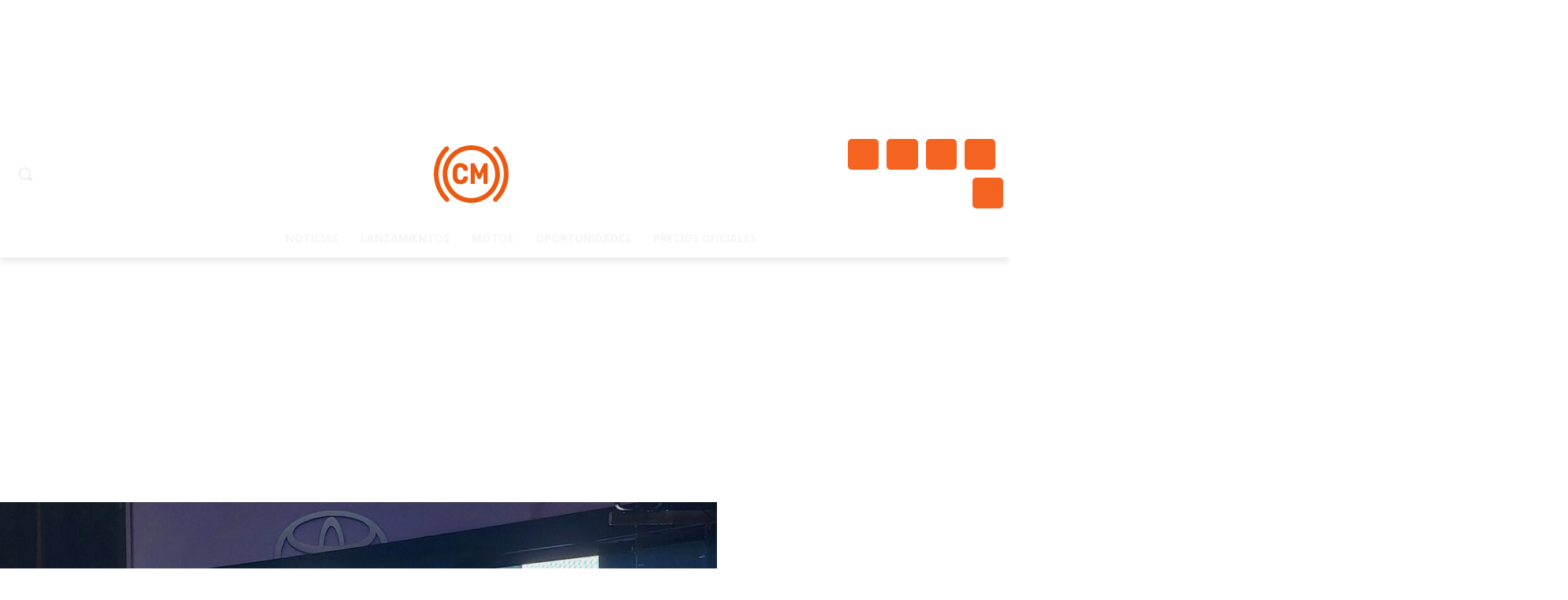

--- FILE ---
content_type: text/html; charset=UTF-8
request_url: https://cuyomotor.com.ar/2022/11/24/toyota-yacopini-plan-ahorro-hilux/
body_size: 89584
content:
<!doctype html >
<html lang="es" prefix="og: https://ogp.me/ns#">
<head>
    <meta charset="UTF-8" />
    <title>Toyota Yacopini y una gran fiesta en Mendoza</title>
    <meta name="viewport" content="width=device-width, initial-scale=1.0">
    <link rel="pingback" href="https://cuyomotor.com.ar/xmlrpc.php" />
    	<style>img:is([sizes="auto" i], [sizes^="auto," i]) { contain-intrinsic-size: 3000px 1500px }</style>
	<link rel="icon" type="image/png" href="https://cuyomotor.com.ar/wp-content/uploads/2025/06/isologo-64x64-1.png">
<!-- Optimización para motores de búsqueda de Rank Math -  https://rankmath.com/ -->
<meta name="description" content="Toyota Yacopini fue elegido para el acto de adjudicación nacional. Te contamos todos los detalles y lo que se viene."/>
<meta name="robots" content="follow, index, max-snippet:-1, max-video-preview:-1, max-image-preview:large"/>
<link rel="canonical" href="https://cuyomotor.com.ar/2022/11/24/toyota-yacopini-plan-ahorro-hilux/" />
<meta property="og:locale" content="es_ES" />
<meta property="og:type" content="article" />
<meta property="og:title" content="Toyota Yacopini y una gran fiesta en Mendoza" />
<meta property="og:description" content="Toyota Yacopini fue elegido para el acto de adjudicación nacional. Te contamos todos los detalles y lo que se viene." />
<meta property="og:url" content="https://cuyomotor.com.ar/2022/11/24/toyota-yacopini-plan-ahorro-hilux/" />
<meta property="og:site_name" content="Cuyomotor" />
<meta property="article:publisher" content="https://www.facebook.com/cuyomotor" />
<meta property="article:section" content="Noticias" />
<meta property="og:updated_time" content="2022-11-24T12:49:56-03:00" />
<meta property="og:image" content="https://cuyomotor.com.ar/wp-content/uploads/2022/11/yacopini-toyota-plan-5.jpg" />
<meta property="og:image:secure_url" content="https://cuyomotor.com.ar/wp-content/uploads/2022/11/yacopini-toyota-plan-5.jpg" />
<meta property="og:image:width" content="1366" />
<meta property="og:image:height" content="768" />
<meta property="og:image:alt" content="Toyota" />
<meta property="og:image:type" content="image/jpeg" />
<meta property="article:published_time" content="2022-11-24T12:31:59-03:00" />
<meta property="article:modified_time" content="2022-11-24T12:49:56-03:00" />
<meta name="twitter:card" content="summary_large_image" />
<meta name="twitter:title" content="Toyota Yacopini y una gran fiesta en Mendoza" />
<meta name="twitter:description" content="Toyota Yacopini fue elegido para el acto de adjudicación nacional. Te contamos todos los detalles y lo que se viene." />
<meta name="twitter:site" content="@cuyomotor" />
<meta name="twitter:creator" content="@cuyomotor" />
<meta name="twitter:image" content="https://cuyomotor.com.ar/wp-content/uploads/2022/11/yacopini-toyota-plan-5.jpg" />
<meta name="twitter:label1" content="Escrito por" />
<meta name="twitter:data1" content="Redacción" />
<meta name="twitter:label2" content="Tiempo de lectura" />
<meta name="twitter:data2" content="4 minutos" />
<script type="application/ld+json" class="rank-math-schema">{"@context":"https://schema.org","@graph":[{"@type":["AutomotiveBusiness","Organization"],"@id":"https://cuyomotor.com.ar/#organization","name":"Cuyomotor","url":"https://cuyomotor.com.ar","sameAs":["https://www.facebook.com/cuyomotor","https://twitter.com/cuyomotor"],"logo":{"@type":"ImageObject","@id":"https://cuyomotor.com.ar/#logo","url":"https://cuyomotor.com.ar/wp-content/uploads/2020/10/cuyomotor-publisher.png","contentUrl":"https://cuyomotor.com.ar/wp-content/uploads/2020/10/cuyomotor-publisher.png","caption":"Cuyomotor","inLanguage":"es"},"openingHours":["Monday,Tuesday,Wednesday,Thursday,Friday,Saturday,Sunday 09:00-17:00"],"image":{"@id":"https://cuyomotor.com.ar/#logo"}},{"@type":"WebSite","@id":"https://cuyomotor.com.ar/#website","url":"https://cuyomotor.com.ar","name":"Cuyomotor","publisher":{"@id":"https://cuyomotor.com.ar/#organization"},"inLanguage":"es"},{"@type":"ImageObject","@id":"https://cuyomotor.com.ar/wp-content/uploads/2022/11/yacopini-toyota-plan-5.jpg","url":"https://cuyomotor.com.ar/wp-content/uploads/2022/11/yacopini-toyota-plan-5.jpg","width":"1366","height":"768","inLanguage":"es"},{"@type":"WebPage","@id":"https://cuyomotor.com.ar/2022/11/24/toyota-yacopini-plan-ahorro-hilux/#webpage","url":"https://cuyomotor.com.ar/2022/11/24/toyota-yacopini-plan-ahorro-hilux/","name":"Toyota Yacopini y una gran fiesta en Mendoza","datePublished":"2022-11-24T12:31:59-03:00","dateModified":"2022-11-24T12:49:56-03:00","isPartOf":{"@id":"https://cuyomotor.com.ar/#website"},"primaryImageOfPage":{"@id":"https://cuyomotor.com.ar/wp-content/uploads/2022/11/yacopini-toyota-plan-5.jpg"},"inLanguage":"es"},{"@type":"Person","@id":"https://cuyomotor.com.ar/author/redaccion/","name":"Redacci\u00f3n","url":"https://cuyomotor.com.ar/author/redaccion/","image":{"@type":"ImageObject","@id":"https://cuyomotor.com.ar/wp-content/uploads/2025/06/cropped-cropped-cropped-isologo-512x512-1-96x96.png","url":"https://cuyomotor.com.ar/wp-content/uploads/2025/06/cropped-cropped-cropped-isologo-512x512-1-96x96.png","caption":"Redacci\u00f3n","inLanguage":"es"},"sameAs":["https://cuyomotor.com.ar/"],"worksFor":{"@id":"https://cuyomotor.com.ar/#organization"}},{"@type":"NewsArticle","headline":"Toyota Yacopini y una gran fiesta en Mendoza","keywords":"Toyota,Yacopini","datePublished":"2022-11-24T12:31:59-03:00","dateModified":"2022-11-24T12:49:56-03:00","author":{"@id":"https://cuyomotor.com.ar/author/redaccion/","name":"Redacci\u00f3n"},"publisher":{"@id":"https://cuyomotor.com.ar/#organization"},"description":"Toyota Yacopini fue elegido para el acto de adjudicaci\u00f3n nacional. Te contamos todos los detalles y lo que se viene.","name":"Toyota Yacopini y una gran fiesta en Mendoza","@id":"https://cuyomotor.com.ar/2022/11/24/toyota-yacopini-plan-ahorro-hilux/#richSnippet","isPartOf":{"@id":"https://cuyomotor.com.ar/2022/11/24/toyota-yacopini-plan-ahorro-hilux/#webpage"},"image":{"@id":"https://cuyomotor.com.ar/wp-content/uploads/2022/11/yacopini-toyota-plan-5.jpg"},"inLanguage":"es","mainEntityOfPage":{"@id":"https://cuyomotor.com.ar/2022/11/24/toyota-yacopini-plan-ahorro-hilux/#webpage"}}]}</script>
<!-- /Plugin Rank Math WordPress SEO -->

<link rel='dns-prefetch' href='//www.googletagmanager.com' />
<link rel='dns-prefetch' href='//fonts.googleapis.com' />
<link rel='dns-prefetch' href='//pagead2.googlesyndication.com' />
<link rel="alternate" type="application/rss+xml" title="Cuyomotor &raquo; Feed" href="https://cuyomotor.com.ar/feed/" />
<link rel="alternate" type="application/rss+xml" title="Cuyomotor &raquo; Feed de los comentarios" href="https://cuyomotor.com.ar/comments/feed/" />
<script type="400b23863e1c148821de5df1-text/javascript">
/* <![CDATA[ */
window._wpemojiSettings = {"baseUrl":"https:\/\/s.w.org\/images\/core\/emoji\/16.0.1\/72x72\/","ext":".png","svgUrl":"https:\/\/s.w.org\/images\/core\/emoji\/16.0.1\/svg\/","svgExt":".svg","source":{"concatemoji":"https:\/\/cuyomotor.com.ar\/wp-includes\/js\/wp-emoji-release.min.js?ver=6.8.3"}};
/*! This file is auto-generated */
!function(s,n){var o,i,e;function c(e){try{var t={supportTests:e,timestamp:(new Date).valueOf()};sessionStorage.setItem(o,JSON.stringify(t))}catch(e){}}function p(e,t,n){e.clearRect(0,0,e.canvas.width,e.canvas.height),e.fillText(t,0,0);var t=new Uint32Array(e.getImageData(0,0,e.canvas.width,e.canvas.height).data),a=(e.clearRect(0,0,e.canvas.width,e.canvas.height),e.fillText(n,0,0),new Uint32Array(e.getImageData(0,0,e.canvas.width,e.canvas.height).data));return t.every(function(e,t){return e===a[t]})}function u(e,t){e.clearRect(0,0,e.canvas.width,e.canvas.height),e.fillText(t,0,0);for(var n=e.getImageData(16,16,1,1),a=0;a<n.data.length;a++)if(0!==n.data[a])return!1;return!0}function f(e,t,n,a){switch(t){case"flag":return n(e,"\ud83c\udff3\ufe0f\u200d\u26a7\ufe0f","\ud83c\udff3\ufe0f\u200b\u26a7\ufe0f")?!1:!n(e,"\ud83c\udde8\ud83c\uddf6","\ud83c\udde8\u200b\ud83c\uddf6")&&!n(e,"\ud83c\udff4\udb40\udc67\udb40\udc62\udb40\udc65\udb40\udc6e\udb40\udc67\udb40\udc7f","\ud83c\udff4\u200b\udb40\udc67\u200b\udb40\udc62\u200b\udb40\udc65\u200b\udb40\udc6e\u200b\udb40\udc67\u200b\udb40\udc7f");case"emoji":return!a(e,"\ud83e\udedf")}return!1}function g(e,t,n,a){var r="undefined"!=typeof WorkerGlobalScope&&self instanceof WorkerGlobalScope?new OffscreenCanvas(300,150):s.createElement("canvas"),o=r.getContext("2d",{willReadFrequently:!0}),i=(o.textBaseline="top",o.font="600 32px Arial",{});return e.forEach(function(e){i[e]=t(o,e,n,a)}),i}function t(e){var t=s.createElement("script");t.src=e,t.defer=!0,s.head.appendChild(t)}"undefined"!=typeof Promise&&(o="wpEmojiSettingsSupports",i=["flag","emoji"],n.supports={everything:!0,everythingExceptFlag:!0},e=new Promise(function(e){s.addEventListener("DOMContentLoaded",e,{once:!0})}),new Promise(function(t){var n=function(){try{var e=JSON.parse(sessionStorage.getItem(o));if("object"==typeof e&&"number"==typeof e.timestamp&&(new Date).valueOf()<e.timestamp+604800&&"object"==typeof e.supportTests)return e.supportTests}catch(e){}return null}();if(!n){if("undefined"!=typeof Worker&&"undefined"!=typeof OffscreenCanvas&&"undefined"!=typeof URL&&URL.createObjectURL&&"undefined"!=typeof Blob)try{var e="postMessage("+g.toString()+"("+[JSON.stringify(i),f.toString(),p.toString(),u.toString()].join(",")+"));",a=new Blob([e],{type:"text/javascript"}),r=new Worker(URL.createObjectURL(a),{name:"wpTestEmojiSupports"});return void(r.onmessage=function(e){c(n=e.data),r.terminate(),t(n)})}catch(e){}c(n=g(i,f,p,u))}t(n)}).then(function(e){for(var t in e)n.supports[t]=e[t],n.supports.everything=n.supports.everything&&n.supports[t],"flag"!==t&&(n.supports.everythingExceptFlag=n.supports.everythingExceptFlag&&n.supports[t]);n.supports.everythingExceptFlag=n.supports.everythingExceptFlag&&!n.supports.flag,n.DOMReady=!1,n.readyCallback=function(){n.DOMReady=!0}}).then(function(){return e}).then(function(){var e;n.supports.everything||(n.readyCallback(),(e=n.source||{}).concatemoji?t(e.concatemoji):e.wpemoji&&e.twemoji&&(t(e.twemoji),t(e.wpemoji)))}))}((window,document),window._wpemojiSettings);
/* ]]> */
</script>

<style id='wp-emoji-styles-inline-css' type='text/css'>

	img.wp-smiley, img.emoji {
		display: inline !important;
		border: none !important;
		box-shadow: none !important;
		height: 1em !important;
		width: 1em !important;
		margin: 0 0.07em !important;
		vertical-align: -0.1em !important;
		background: none !important;
		padding: 0 !important;
	}
</style>
<link rel='stylesheet' id='wp-block-library-css' href='https://cuyomotor.com.ar/wp-includes/css/dist/block-library/style.min.css?ver=6.8.3' type='text/css' media='all' />
<style id='classic-theme-styles-inline-css' type='text/css'>
/*! This file is auto-generated */
.wp-block-button__link{color:#fff;background-color:#32373c;border-radius:9999px;box-shadow:none;text-decoration:none;padding:calc(.667em + 2px) calc(1.333em + 2px);font-size:1.125em}.wp-block-file__button{background:#32373c;color:#fff;text-decoration:none}
</style>
<style id='global-styles-inline-css' type='text/css'>
:root{--wp--preset--aspect-ratio--square: 1;--wp--preset--aspect-ratio--4-3: 4/3;--wp--preset--aspect-ratio--3-4: 3/4;--wp--preset--aspect-ratio--3-2: 3/2;--wp--preset--aspect-ratio--2-3: 2/3;--wp--preset--aspect-ratio--16-9: 16/9;--wp--preset--aspect-ratio--9-16: 9/16;--wp--preset--color--black: #000000;--wp--preset--color--cyan-bluish-gray: #abb8c3;--wp--preset--color--white: #ffffff;--wp--preset--color--pale-pink: #f78da7;--wp--preset--color--vivid-red: #cf2e2e;--wp--preset--color--luminous-vivid-orange: #ff6900;--wp--preset--color--luminous-vivid-amber: #fcb900;--wp--preset--color--light-green-cyan: #7bdcb5;--wp--preset--color--vivid-green-cyan: #00d084;--wp--preset--color--pale-cyan-blue: #8ed1fc;--wp--preset--color--vivid-cyan-blue: #0693e3;--wp--preset--color--vivid-purple: #9b51e0;--wp--preset--gradient--vivid-cyan-blue-to-vivid-purple: linear-gradient(135deg,rgba(6,147,227,1) 0%,rgb(155,81,224) 100%);--wp--preset--gradient--light-green-cyan-to-vivid-green-cyan: linear-gradient(135deg,rgb(122,220,180) 0%,rgb(0,208,130) 100%);--wp--preset--gradient--luminous-vivid-amber-to-luminous-vivid-orange: linear-gradient(135deg,rgba(252,185,0,1) 0%,rgba(255,105,0,1) 100%);--wp--preset--gradient--luminous-vivid-orange-to-vivid-red: linear-gradient(135deg,rgba(255,105,0,1) 0%,rgb(207,46,46) 100%);--wp--preset--gradient--very-light-gray-to-cyan-bluish-gray: linear-gradient(135deg,rgb(238,238,238) 0%,rgb(169,184,195) 100%);--wp--preset--gradient--cool-to-warm-spectrum: linear-gradient(135deg,rgb(74,234,220) 0%,rgb(151,120,209) 20%,rgb(207,42,186) 40%,rgb(238,44,130) 60%,rgb(251,105,98) 80%,rgb(254,248,76) 100%);--wp--preset--gradient--blush-light-purple: linear-gradient(135deg,rgb(255,206,236) 0%,rgb(152,150,240) 100%);--wp--preset--gradient--blush-bordeaux: linear-gradient(135deg,rgb(254,205,165) 0%,rgb(254,45,45) 50%,rgb(107,0,62) 100%);--wp--preset--gradient--luminous-dusk: linear-gradient(135deg,rgb(255,203,112) 0%,rgb(199,81,192) 50%,rgb(65,88,208) 100%);--wp--preset--gradient--pale-ocean: linear-gradient(135deg,rgb(255,245,203) 0%,rgb(182,227,212) 50%,rgb(51,167,181) 100%);--wp--preset--gradient--electric-grass: linear-gradient(135deg,rgb(202,248,128) 0%,rgb(113,206,126) 100%);--wp--preset--gradient--midnight: linear-gradient(135deg,rgb(2,3,129) 0%,rgb(40,116,252) 100%);--wp--preset--font-size--small: 11px;--wp--preset--font-size--medium: 20px;--wp--preset--font-size--large: 32px;--wp--preset--font-size--x-large: 42px;--wp--preset--font-size--regular: 15px;--wp--preset--font-size--larger: 50px;--wp--preset--spacing--20: 0.44rem;--wp--preset--spacing--30: 0.67rem;--wp--preset--spacing--40: 1rem;--wp--preset--spacing--50: 1.5rem;--wp--preset--spacing--60: 2.25rem;--wp--preset--spacing--70: 3.38rem;--wp--preset--spacing--80: 5.06rem;--wp--preset--shadow--natural: 6px 6px 9px rgba(0, 0, 0, 0.2);--wp--preset--shadow--deep: 12px 12px 50px rgba(0, 0, 0, 0.4);--wp--preset--shadow--sharp: 6px 6px 0px rgba(0, 0, 0, 0.2);--wp--preset--shadow--outlined: 6px 6px 0px -3px rgba(255, 255, 255, 1), 6px 6px rgba(0, 0, 0, 1);--wp--preset--shadow--crisp: 6px 6px 0px rgba(0, 0, 0, 1);}:where(.is-layout-flex){gap: 0.5em;}:where(.is-layout-grid){gap: 0.5em;}body .is-layout-flex{display: flex;}.is-layout-flex{flex-wrap: wrap;align-items: center;}.is-layout-flex > :is(*, div){margin: 0;}body .is-layout-grid{display: grid;}.is-layout-grid > :is(*, div){margin: 0;}:where(.wp-block-columns.is-layout-flex){gap: 2em;}:where(.wp-block-columns.is-layout-grid){gap: 2em;}:where(.wp-block-post-template.is-layout-flex){gap: 1.25em;}:where(.wp-block-post-template.is-layout-grid){gap: 1.25em;}.has-black-color{color: var(--wp--preset--color--black) !important;}.has-cyan-bluish-gray-color{color: var(--wp--preset--color--cyan-bluish-gray) !important;}.has-white-color{color: var(--wp--preset--color--white) !important;}.has-pale-pink-color{color: var(--wp--preset--color--pale-pink) !important;}.has-vivid-red-color{color: var(--wp--preset--color--vivid-red) !important;}.has-luminous-vivid-orange-color{color: var(--wp--preset--color--luminous-vivid-orange) !important;}.has-luminous-vivid-amber-color{color: var(--wp--preset--color--luminous-vivid-amber) !important;}.has-light-green-cyan-color{color: var(--wp--preset--color--light-green-cyan) !important;}.has-vivid-green-cyan-color{color: var(--wp--preset--color--vivid-green-cyan) !important;}.has-pale-cyan-blue-color{color: var(--wp--preset--color--pale-cyan-blue) !important;}.has-vivid-cyan-blue-color{color: var(--wp--preset--color--vivid-cyan-blue) !important;}.has-vivid-purple-color{color: var(--wp--preset--color--vivid-purple) !important;}.has-black-background-color{background-color: var(--wp--preset--color--black) !important;}.has-cyan-bluish-gray-background-color{background-color: var(--wp--preset--color--cyan-bluish-gray) !important;}.has-white-background-color{background-color: var(--wp--preset--color--white) !important;}.has-pale-pink-background-color{background-color: var(--wp--preset--color--pale-pink) !important;}.has-vivid-red-background-color{background-color: var(--wp--preset--color--vivid-red) !important;}.has-luminous-vivid-orange-background-color{background-color: var(--wp--preset--color--luminous-vivid-orange) !important;}.has-luminous-vivid-amber-background-color{background-color: var(--wp--preset--color--luminous-vivid-amber) !important;}.has-light-green-cyan-background-color{background-color: var(--wp--preset--color--light-green-cyan) !important;}.has-vivid-green-cyan-background-color{background-color: var(--wp--preset--color--vivid-green-cyan) !important;}.has-pale-cyan-blue-background-color{background-color: var(--wp--preset--color--pale-cyan-blue) !important;}.has-vivid-cyan-blue-background-color{background-color: var(--wp--preset--color--vivid-cyan-blue) !important;}.has-vivid-purple-background-color{background-color: var(--wp--preset--color--vivid-purple) !important;}.has-black-border-color{border-color: var(--wp--preset--color--black) !important;}.has-cyan-bluish-gray-border-color{border-color: var(--wp--preset--color--cyan-bluish-gray) !important;}.has-white-border-color{border-color: var(--wp--preset--color--white) !important;}.has-pale-pink-border-color{border-color: var(--wp--preset--color--pale-pink) !important;}.has-vivid-red-border-color{border-color: var(--wp--preset--color--vivid-red) !important;}.has-luminous-vivid-orange-border-color{border-color: var(--wp--preset--color--luminous-vivid-orange) !important;}.has-luminous-vivid-amber-border-color{border-color: var(--wp--preset--color--luminous-vivid-amber) !important;}.has-light-green-cyan-border-color{border-color: var(--wp--preset--color--light-green-cyan) !important;}.has-vivid-green-cyan-border-color{border-color: var(--wp--preset--color--vivid-green-cyan) !important;}.has-pale-cyan-blue-border-color{border-color: var(--wp--preset--color--pale-cyan-blue) !important;}.has-vivid-cyan-blue-border-color{border-color: var(--wp--preset--color--vivid-cyan-blue) !important;}.has-vivid-purple-border-color{border-color: var(--wp--preset--color--vivid-purple) !important;}.has-vivid-cyan-blue-to-vivid-purple-gradient-background{background: var(--wp--preset--gradient--vivid-cyan-blue-to-vivid-purple) !important;}.has-light-green-cyan-to-vivid-green-cyan-gradient-background{background: var(--wp--preset--gradient--light-green-cyan-to-vivid-green-cyan) !important;}.has-luminous-vivid-amber-to-luminous-vivid-orange-gradient-background{background: var(--wp--preset--gradient--luminous-vivid-amber-to-luminous-vivid-orange) !important;}.has-luminous-vivid-orange-to-vivid-red-gradient-background{background: var(--wp--preset--gradient--luminous-vivid-orange-to-vivid-red) !important;}.has-very-light-gray-to-cyan-bluish-gray-gradient-background{background: var(--wp--preset--gradient--very-light-gray-to-cyan-bluish-gray) !important;}.has-cool-to-warm-spectrum-gradient-background{background: var(--wp--preset--gradient--cool-to-warm-spectrum) !important;}.has-blush-light-purple-gradient-background{background: var(--wp--preset--gradient--blush-light-purple) !important;}.has-blush-bordeaux-gradient-background{background: var(--wp--preset--gradient--blush-bordeaux) !important;}.has-luminous-dusk-gradient-background{background: var(--wp--preset--gradient--luminous-dusk) !important;}.has-pale-ocean-gradient-background{background: var(--wp--preset--gradient--pale-ocean) !important;}.has-electric-grass-gradient-background{background: var(--wp--preset--gradient--electric-grass) !important;}.has-midnight-gradient-background{background: var(--wp--preset--gradient--midnight) !important;}.has-small-font-size{font-size: var(--wp--preset--font-size--small) !important;}.has-medium-font-size{font-size: var(--wp--preset--font-size--medium) !important;}.has-large-font-size{font-size: var(--wp--preset--font-size--large) !important;}.has-x-large-font-size{font-size: var(--wp--preset--font-size--x-large) !important;}
:where(.wp-block-post-template.is-layout-flex){gap: 1.25em;}:where(.wp-block-post-template.is-layout-grid){gap: 1.25em;}
:where(.wp-block-columns.is-layout-flex){gap: 2em;}:where(.wp-block-columns.is-layout-grid){gap: 2em;}
:root :where(.wp-block-pullquote){font-size: 1.5em;line-height: 1.6;}
</style>
<link rel='stylesheet' id='td-plugin-multi-purpose-css' href='https://cuyomotor.com.ar/wp-content/plugins/td-composer/td-multi-purpose/style.css?ver=7cd248d7ca13c255207c3f8b916c3f00' type='text/css' media='all' />
<link crossorigin="anonymous" rel='stylesheet' id='google-fonts-style-css' href='https://fonts.googleapis.com/css?family=Rubik%3A400%2C300%2C700%7CNoto+Serif%3A400%2C300%2C700%7CMontserrat%3A400%2C300%2C700%7COpen+Sans%3A400%2C600%2C700%2C300%7CRoboto%3A400%2C600%2C700%2C300%7CRubik%3A400%2C300%2C700%2C500%2C600%2C800%7CMontserrat%3A700%2C400%2C500%7CNoto+Serif%3A400%2C500&#038;display=swap&#038;ver=12.7.3' type='text/css' media='all' />
<link rel='stylesheet' id='td-theme-css' href='https://cuyomotor.com.ar/wp-content/themes/Newspaper/style.css?ver=12.7.3' type='text/css' media='all' />
<style id='td-theme-inline-css' type='text/css'>@media (max-width:767px){.td-header-desktop-wrap{display:none}}@media (min-width:767px){.td-header-mobile-wrap{display:none}}</style>
<link rel='stylesheet' id='td-theme-child-css' href='https://cuyomotor.com.ar/wp-content/themes/Newspaper-child/style.css?ver=12.7.3c' type='text/css' media='all' />
<link rel='stylesheet' id='font_awesome-css' href='https://cuyomotor.com.ar/wp-content/plugins/td-composer/assets/fonts/font-awesome/font-awesome.css?ver=7cd248d7ca13c255207c3f8b916c3f00' type='text/css' media='all' />
<link rel='stylesheet' id='td-legacy-framework-front-style-css' href='https://cuyomotor.com.ar/wp-content/plugins/td-composer/legacy/Newspaper/assets/css/td_legacy_main.css?ver=7cd248d7ca13c255207c3f8b916c3f00' type='text/css' media='all' />
<link rel='stylesheet' id='tdb_style_cloud_templates_front-css' href='https://cuyomotor.com.ar/wp-content/plugins/td-cloud-library/assets/css/tdb_main.css?ver=6127d3b6131f900b2e62bb855b13dc3b' type='text/css' media='all' />
<script type="400b23863e1c148821de5df1-text/javascript" src="https://cuyomotor.com.ar/wp-includes/js/jquery/jquery.min.js?ver=3.7.1" id="jquery-core-js"></script>
<script type="400b23863e1c148821de5df1-text/javascript" src="https://cuyomotor.com.ar/wp-includes/js/jquery/jquery-migrate.min.js?ver=3.4.1" id="jquery-migrate-js"></script>

<!-- Fragmento de código de la etiqueta de Google (gtag.js) añadida por Site Kit -->
<!-- Fragmento de código de Google Analytics añadido por Site Kit -->
<script type="400b23863e1c148821de5df1-text/javascript" src="https://www.googletagmanager.com/gtag/js?id=G-F35MBBBSD8" id="google_gtagjs-js" async></script>
<script type="400b23863e1c148821de5df1-text/javascript" id="google_gtagjs-js-after">
/* <![CDATA[ */
window.dataLayer = window.dataLayer || [];function gtag(){dataLayer.push(arguments);}
gtag("set","linker",{"domains":["cuyomotor.com.ar"]});
gtag("js", new Date());
gtag("set", "developer_id.dZTNiMT", true);
gtag("config", "G-F35MBBBSD8");
 window._googlesitekit = window._googlesitekit || {}; window._googlesitekit.throttledEvents = []; window._googlesitekit.gtagEvent = (name, data) => { var key = JSON.stringify( { name, data } ); if ( !! window._googlesitekit.throttledEvents[ key ] ) { return; } window._googlesitekit.throttledEvents[ key ] = true; setTimeout( () => { delete window._googlesitekit.throttledEvents[ key ]; }, 5 ); gtag( "event", name, { ...data, event_source: "site-kit" } ); }; 
/* ]]> */
</script>
<link rel="https://api.w.org/" href="https://cuyomotor.com.ar/wp-json/" /><link rel="alternate" title="JSON" type="application/json" href="https://cuyomotor.com.ar/wp-json/wp/v2/posts/81164" /><link rel="EditURI" type="application/rsd+xml" title="RSD" href="https://cuyomotor.com.ar/xmlrpc.php?rsd" />
<meta name="generator" content="WordPress 6.8.3" />
<link rel='shortlink' href='https://cuyomotor.com.ar/?p=81164' />
<link rel="alternate" title="oEmbed (JSON)" type="application/json+oembed" href="https://cuyomotor.com.ar/wp-json/oembed/1.0/embed?url=https%3A%2F%2Fcuyomotor.com.ar%2F2022%2F11%2F24%2Ftoyota-yacopini-plan-ahorro-hilux%2F" />
<link rel="alternate" title="oEmbed (XML)" type="text/xml+oembed" href="https://cuyomotor.com.ar/wp-json/oembed/1.0/embed?url=https%3A%2F%2Fcuyomotor.com.ar%2F2022%2F11%2F24%2Ftoyota-yacopini-plan-ahorro-hilux%2F&#038;format=xml" />
<meta name="generator" content="Site Kit by Google 1.170.0" />    <script type="400b23863e1c148821de5df1-text/javascript">
        window.tdb_global_vars = {"wpRestUrl":"https:\/\/cuyomotor.com.ar\/wp-json\/","permalinkStructure":"\/%year%\/%monthnum%\/%day%\/%postname%\/"};
        window.tdb_p_autoload_vars = {"isAjax":false,"isAdminBarShowing":false,"autoloadStatus":"off","origPostEditUrl":null};
    </script>
    
    <style id="tdb-global-colors">:root{--cs-bg-grey:#f8f5f4;--cs-shadow:#e8e8e8;--cs-black:#0d1f2d;--cs-red:#FF9334;--cs-blue:#2639e2;--cs-dark-blue:#1a28a3;--cs-grey:#e0dcd4;--cs-white:#FFFFFF;--cs-text-grey:#A7AFB5;--cs-bg-grey2:#F9F9F9;--cs-light-blue:#569DFF;--cs-text-dark-grey:#787E84;--accent-color-1:#e52e2e;--accent-color-2:#FF4A4A;--base-color-1:#131F49;--light-color-1:#EDEDED;--light-border:#EDEDED;--base-gray:#717176;--light-gray:#F1F4F7;--light-red:#FCF7F5;--dark-border:#b1b4bc;--accent-color:#fff;--naranja-cm:#f56320;--black-gray-cm:#222222;--naranja-low-cm:#ff8c00;--naranja-resalt-red-cm:#f44d00}</style>

    
	            <style id="tdb-global-fonts">
                
:root{--sans-serif:Lexend;--global-font-1:Rubik;--global-font-2:Noto Serif;--global-font-3:Montserrat;}
            </style>
            
<!-- Metaetiquetas de Google AdSense añadidas por Site Kit -->
<meta name="google-adsense-platform-account" content="ca-host-pub-2644536267352236">
<meta name="google-adsense-platform-domain" content="sitekit.withgoogle.com">
<!-- Acabar con las metaetiquetas de Google AdSense añadidas por Site Kit -->
<link rel="amphtml" href="https://cuyomotor.com.ar/2022/11/24/toyota-yacopini-plan-ahorro-hilux/?amp">
<!-- Fragmento de código de Google Adsense añadido por Site Kit -->
<script type="400b23863e1c148821de5df1-text/javascript" async="async" src="https://pagead2.googlesyndication.com/pagead/js/adsbygoogle.js?client=ca-pub-1673212728848745&amp;host=ca-host-pub-2644536267352236" crossorigin="anonymous"></script>

<!-- Final del fragmento de código de Google Adsense añadido por Site Kit -->

<!-- JS generated by theme -->

<script type="400b23863e1c148821de5df1-text/javascript" id="td-generated-header-js">
    
    

	    var tdBlocksArray = []; //here we store all the items for the current page

	    // td_block class - each ajax block uses a object of this class for requests
	    function tdBlock() {
		    this.id = '';
		    this.block_type = 1; //block type id (1-234 etc)
		    this.atts = '';
		    this.td_column_number = '';
		    this.td_current_page = 1; //
		    this.post_count = 0; //from wp
		    this.found_posts = 0; //from wp
		    this.max_num_pages = 0; //from wp
		    this.td_filter_value = ''; //current live filter value
		    this.is_ajax_running = false;
		    this.td_user_action = ''; // load more or infinite loader (used by the animation)
		    this.header_color = '';
		    this.ajax_pagination_infinite_stop = ''; //show load more at page x
	    }

        // td_js_generator - mini detector
        ( function () {
            var htmlTag = document.getElementsByTagName("html")[0];

	        if ( navigator.userAgent.indexOf("MSIE 10.0") > -1 ) {
                htmlTag.className += ' ie10';
            }

            if ( !!navigator.userAgent.match(/Trident.*rv\:11\./) ) {
                htmlTag.className += ' ie11';
            }

	        if ( navigator.userAgent.indexOf("Edge") > -1 ) {
                htmlTag.className += ' ieEdge';
            }

            if ( /(iPad|iPhone|iPod)/g.test(navigator.userAgent) ) {
                htmlTag.className += ' td-md-is-ios';
            }

            var user_agent = navigator.userAgent.toLowerCase();
            if ( user_agent.indexOf("android") > -1 ) {
                htmlTag.className += ' td-md-is-android';
            }

            if ( -1 !== navigator.userAgent.indexOf('Mac OS X')  ) {
                htmlTag.className += ' td-md-is-os-x';
            }

            if ( /chrom(e|ium)/.test(navigator.userAgent.toLowerCase()) ) {
               htmlTag.className += ' td-md-is-chrome';
            }

            if ( -1 !== navigator.userAgent.indexOf('Firefox') ) {
                htmlTag.className += ' td-md-is-firefox';
            }

            if ( -1 !== navigator.userAgent.indexOf('Safari') && -1 === navigator.userAgent.indexOf('Chrome') ) {
                htmlTag.className += ' td-md-is-safari';
            }

            if( -1 !== navigator.userAgent.indexOf('IEMobile') ){
                htmlTag.className += ' td-md-is-iemobile';
            }

        })();

        var tdLocalCache = {};

        ( function () {
            "use strict";

            tdLocalCache = {
                data: {},
                remove: function (resource_id) {
                    delete tdLocalCache.data[resource_id];
                },
                exist: function (resource_id) {
                    return tdLocalCache.data.hasOwnProperty(resource_id) && tdLocalCache.data[resource_id] !== null;
                },
                get: function (resource_id) {
                    return tdLocalCache.data[resource_id];
                },
                set: function (resource_id, cachedData) {
                    tdLocalCache.remove(resource_id);
                    tdLocalCache.data[resource_id] = cachedData;
                }
            };
        })();

    
    
var td_viewport_interval_list=[{"limitBottom":767,"sidebarWidth":228},{"limitBottom":1018,"sidebarWidth":300},{"limitBottom":1140,"sidebarWidth":324}];
var td_animation_stack_effect="type0";
var tds_animation_stack=true;
var td_animation_stack_specific_selectors=".entry-thumb, img, .td-lazy-img";
var td_animation_stack_general_selectors=".td-animation-stack img, .td-animation-stack .entry-thumb, .post img, .td-animation-stack .td-lazy-img";
var tds_general_modal_image="yes";
var tdc_is_installed="yes";
var tdc_domain_active=false;
var td_ajax_url="https:\/\/cuyomotor.com.ar\/wp-admin\/admin-ajax.php?td_theme_name=Newspaper&v=12.7.3";
var td_get_template_directory_uri="https:\/\/cuyomotor.com.ar\/wp-content\/plugins\/td-composer\/legacy\/common";
var tds_snap_menu="";
var tds_logo_on_sticky="";
var tds_header_style="";
var td_please_wait="Por favor espera...";
var td_email_user_pass_incorrect="Usuario o contrase\u00f1a incorrecta!";
var td_email_user_incorrect="Correo electr\u00f3nico o nombre de usuario incorrecto!";
var td_email_incorrect="Email incorrecto!";
var td_user_incorrect="Username incorrect!";
var td_email_user_empty="Email or username empty!";
var td_pass_empty="Pass empty!";
var td_pass_pattern_incorrect="Invalid Pass Pattern!";
var td_retype_pass_incorrect="Retyped Pass incorrect!";
var tds_more_articles_on_post_enable="";
var tds_more_articles_on_post_time_to_wait="";
var tds_more_articles_on_post_pages_distance_from_top=0;
var tds_captcha="";
var tds_theme_color_site_wide="#f56320";
var tds_smart_sidebar="";
var tdThemeName="Newspaper";
var tdThemeNameWl="Newspaper";
var td_magnific_popup_translation_tPrev="Anterior (tecla de flecha izquierda)";
var td_magnific_popup_translation_tNext="Siguiente (tecla de flecha derecha)";
var td_magnific_popup_translation_tCounter="%curr% de %total%";
var td_magnific_popup_translation_ajax_tError="El contenido de %url% no pudo cargarse.";
var td_magnific_popup_translation_image_tError="La imagen #%curr% no pudo cargarse.";
var tdBlockNonce="1bf6d56907";
var tdMobileMenu="enabled";
var tdMobileSearch="enabled";
var tdDateNamesI18n={"month_names":["enero","febrero","marzo","abril","mayo","junio","julio","agosto","septiembre","octubre","noviembre","diciembre"],"month_names_short":["Ene","Feb","Mar","Abr","May","Jun","Jul","Ago","Sep","Oct","Nov","Dic"],"day_names":["domingo","lunes","martes","mi\u00e9rcoles","jueves","viernes","s\u00e1bado"],"day_names_short":["Dom","Lun","Mar","Mi\u00e9","Jue","Vie","S\u00e1b"]};
var tdb_modal_confirm="Ahorrar";
var tdb_modal_cancel="Cancelar";
var tdb_modal_confirm_alt="S\u00ed";
var tdb_modal_cancel_alt="No";
var td_deploy_mode="deploy";
var td_ad_background_click_link="";
var td_ad_background_click_target="";
</script>


<!-- Header style compiled by theme -->

<style>.td-page-title,.td-category-title-holder .td-page-title{font-family:Rubik}.td-page-content p,.td-page-content li,.td-page-content .td_block_text_with_title,.wpb_text_column p{font-family:"Noto Serif"}.td-page-content h1,.wpb_text_column h1{font-family:Rubik}.td-page-content h2,.wpb_text_column h2{font-family:Rubik}.td-page-content h3,.wpb_text_column h3{font-family:Rubik}.td-page-content h4,.wpb_text_column h4{font-family:Rubik}.td-page-content h5,.wpb_text_column h5{font-family:Rubik}.td-page-content h6,.wpb_text_column h6{font-family:Rubik}.white-popup-block:before{background-image:url('https://cuyomotor.com.ar/wp-content/uploads/2025/06/login-mod.jpg.webp')}:root{--td_excl_label:'EXCLUSIVO';--td_theme_color:#f56320;--td_slider_text:rgba(245,99,32,0.7);--td_mobile_gradient_one_mob:#f56320;--td_mobile_gradient_two_mob:rgba(245,99,32,0.86);--td_mobile_text_active_color:#f56320}</style>

<!-- Google ADSense-->
<script async src="https://pagead2.googlesyndication.com/pagead/js/adsbygoogle.js?client=ca-pub-1673212728848745" crossorigin="anonymous" type="400b23863e1c148821de5df1-text/javascript"></script>

<!-- Marfreel Analytics-->
<script type="400b23863e1c148821de5df1-text/javascript">
!function(){"use strict";function e(e){var t=!(arguments.length>1&&void 0!==arguments[1])||arguments[1],c=document.createElement("script");c.src=e,t?c.type="module":(c.async=!0,c.type="text/javascript",c.setAttribute("nomodule",""));var n=document.getElementsByTagName("script")[0];n.parentNode.insertBefore(c,n)}!function(t,c){!function(t,c,n){var a,o,r;n.accountId=c,null!==(a=t.marfeel)&&void 0!==a||(t.marfeel={}),null!==(o=(r=t.marfeel).cmd)&&void 0!==o||(r.cmd=[]),t.marfeel.config=n;var i="https://sdk.mrf.io/statics";e("".concat(i,"/marfeel-sdk.js?id=").concat(c),!0),e("".concat(i,"/marfeel-sdk.es5.js?id=").concat(c),!1)}(t,c,arguments.length>2&&void 0!==arguments[2]?arguments[2]:{})}(window,10378,{} /* Config */)}();
</script><link rel="icon" href="https://cuyomotor.com.ar/wp-content/uploads/2025/06/cropped-isologo-512x512-1-32x32.png" sizes="32x32" />
<link rel="icon" href="https://cuyomotor.com.ar/wp-content/uploads/2025/06/cropped-isologo-512x512-1-192x192.png" sizes="192x192" />
<link rel="apple-touch-icon" href="https://cuyomotor.com.ar/wp-content/uploads/2025/06/cropped-isologo-512x512-1-180x180.png" />
<meta name="msapplication-TileImage" content="https://cuyomotor.com.ar/wp-content/uploads/2025/06/cropped-isologo-512x512-1-270x270.png" />

<!-- Button style compiled by theme -->

<style>.tdm-btn-style1{background-color:#f56320}.tdm-btn-style2:before{border-color:#f56320}.tdm-btn-style2{color:#f56320}.tdm-btn-style3{-webkit-box-shadow:0 2px 16px #f56320;-moz-box-shadow:0 2px 16px #f56320;box-shadow:0 2px 16px #f56320}.tdm-btn-style3:hover{-webkit-box-shadow:0 4px 26px #f56320;-moz-box-shadow:0 4px 26px #f56320;box-shadow:0 4px 26px #f56320}</style>

	<style id="tdw-css-placeholder"></style></head>

<body class="wp-singular post-template-default single single-post postid-81164 single-format-standard wp-theme-Newspaper wp-child-theme-Newspaper-child toyota-yacopini-plan-ahorro-hilux global-block-template-1 tdb_template_721 tdb-template  tdc-header-template  tdc-footer-template td-animation-stack-type0 td-full-layout" itemscope="itemscope" itemtype="https://schema.org/WebPage">

    <div class="td-scroll-up" data-style="style1"><i class="td-icon-menu-up"></i></div>
    <div class="td-menu-background" style="visibility:hidden"></div>
<div id="td-mobile-nav" style="visibility:hidden">
    <div class="td-mobile-container">
        <!-- mobile menu top section -->
        <div class="td-menu-socials-wrap">
            <!-- socials -->
            <div class="td-menu-socials">
                
        <span class="td-social-icon-wrap">
            <a target="_blank" href="https://www.facebook.com/cuyomotor" title="Facebook">
                <i class="td-icon-font td-icon-facebook"></i>
                <span style="display: none">Facebook</span>
            </a>
        </span>
        <span class="td-social-icon-wrap">
            <a target="_blank" href="https://www.instagram.com/cuyomotor.com.ar/" title="Instagram">
                <i class="td-icon-font td-icon-instagram"></i>
                <span style="display: none">Instagram</span>
            </a>
        </span>
        <span class="td-social-icon-wrap">
            <a target="_blank" href="https://www.tiktok.com/@cuyomotor.arg" title="TikTok">
                <i class="td-icon-font td-icon-tiktok"></i>
                <span style="display: none">TikTok</span>
            </a>
        </span>
        <span class="td-social-icon-wrap">
            <a target="_blank" href="https://x.com/cuyomotor" title="Twitter">
                <i class="td-icon-font td-icon-twitter"></i>
                <span style="display: none">Twitter</span>
            </a>
        </span>
        <span class="td-social-icon-wrap">
            <a target="_blank" href="https://youtube.com/cuyomotor" title="Youtube">
                <i class="td-icon-font td-icon-youtube"></i>
                <span style="display: none">Youtube</span>
            </a>
        </span>            </div>
            <!-- close button -->
            <div class="td-mobile-close">
                <span><i class="td-icon-close-mobile"></i></span>
            </div>
        </div>

        <!-- login section -->
        
        <!-- menu section -->
        <div class="td-mobile-content">
            <div class="menu-menu-cm-top-container"><ul id="menu-menu-cm-top-2" class="td-mobile-main-menu"><li class="menu-item menu-item-type-taxonomy menu-item-object-category current-post-ancestor current-menu-parent current-post-parent menu-item-first menu-item-400"><a href="https://cuyomotor.com.ar/category/noticias/">Noticias</a></li>
<li class="menu-item menu-item-type-taxonomy menu-item-object-category menu-item-398"><a href="https://cuyomotor.com.ar/category/lanzamientos/">Lanzamientos</a></li>
<li class="menu-item menu-item-type-taxonomy menu-item-object-category menu-item-399"><a href="https://cuyomotor.com.ar/category/motos/">Motos</a></li>
<li class="menu-item menu-item-type-taxonomy menu-item-object-category menu-item-401"><a href="https://cuyomotor.com.ar/category/oportunidades/">Oportunidades</a></li>
<li class="menu-item menu-item-type-taxonomy menu-item-object-category menu-item-619"><a href="https://cuyomotor.com.ar/category/precios-oficiales/">Precios Oficiales</a></li>
</ul></div>        </div>
    </div>

    <!-- register/login section -->
    </div><div class="td-search-background" style="visibility:hidden"></div>
<div class="td-search-wrap-mob" style="visibility:hidden">
	<div class="td-drop-down-search">
		<form method="get" class="td-search-form" action="https://cuyomotor.com.ar/">
			<!-- close button -->
			<div class="td-search-close">
				<span><i class="td-icon-close-mobile"></i></span>
			</div>
			<div role="search" class="td-search-input">
				<span>Buscar</span>
				<input id="td-header-search-mob" type="text" value="" name="s" autocomplete="off" />
			</div>
		</form>
		<div id="td-aj-search-mob" class="td-ajax-search-flex"></div>
	</div>
</div>
    <div id="td-outer-wrap" class="td-theme-wrap">

                    <div class="td-header-template-wrap" style="position: relative">
                                <div class="td-header-mobile-wrap ">
                    <div id="tdi_1" class="tdc-zone"><div class="tdc_zone tdi_2  wpb_row td-pb-row tdc-element-style"  >
<style scoped>.tdi_2{min-height:0}@media (max-width:767px){.tdi_2:before{content:'';display:block;width:100vw;height:100%;position:absolute;left:50%;transform:translateX(-50%);box-shadow:0px 6px 8px 0px rgba(0,0,0,0.08);z-index:20;pointer-events:none}@media (max-width:767px){.tdi_2:before{width:100%}}}@media (max-width:767px){.tdi_2{position:relative}}</style>
<div class="tdi_1_rand_style td-element-style" ><style>@media (max-width:767px){.tdi_1_rand_style{background-color:#222222!important}}</style></div><div id="tdi_3" class="tdc-row"><div class="vc_row tdi_4  wpb_row td-pb-row" >
<style scoped>.tdi_4,.tdi_4 .tdc-columns{min-height:0}.tdi_4,.tdi_4 .tdc-columns{display:block}.tdi_4 .tdc-columns{width:100%}.tdi_4:before,.tdi_4:after{display:table}@media (max-width:767px){@media (min-width:768px){.tdi_4{margin-left:-0px;margin-right:-0px}.tdi_4 .tdc-row-video-background-error,.tdi_4>.vc_column,.tdi_4>.tdc-columns>.vc_column{padding-left:0px;padding-right:0px}}}</style><div class="vc_column tdi_6  wpb_column vc_column_container tdc-column td-pb-span4">
<style scoped>.tdi_6{vertical-align:baseline}.tdi_6>.wpb_wrapper,.tdi_6>.wpb_wrapper>.tdc-elements{display:block}.tdi_6>.wpb_wrapper>.tdc-elements{width:100%}.tdi_6>.wpb_wrapper>.vc_row_inner{width:auto}.tdi_6>.wpb_wrapper{width:auto;height:auto}@media (max-width:767px){.tdi_6{vertical-align:middle}}@media (max-width:767px){.tdi_6{width:20%!important;display:inline-block!important}}</style><div class="wpb_wrapper" ><div class="td_block_wrap tdb_mobile_menu tdi_7 td-pb-border-top td_block_template_1 tdb-header-align"  data-td-block-uid="tdi_7" >
<style>@media (max-width:767px){.tdi_7{margin-top:2px!important;margin-left:-13px!important}}</style>
<style>.tdb-header-align{vertical-align:middle}.tdb_mobile_menu{margin-bottom:0;clear:none}.tdb_mobile_menu a{display:inline-block!important;position:relative;text-align:center;color:var(--td_theme_color,#4db2ec)}.tdb_mobile_menu a>span{display:flex;align-items:center;justify-content:center}.tdb_mobile_menu svg{height:auto}.tdb_mobile_menu svg,.tdb_mobile_menu svg *{fill:var(--td_theme_color,#4db2ec)}#tdc-live-iframe .tdb_mobile_menu a{pointer-events:none}.td-menu-mob-open-menu{overflow:hidden}.td-menu-mob-open-menu #td-outer-wrap{position:static}.tdi_7{display:inline-block}.tdi_7 .tdb-mobile-menu-button i{font-size:22px;width:55px;height:55px;line-height:55px}.tdi_7 .tdb-mobile-menu-button svg{width:22px}.tdi_7 .tdb-mobile-menu-button .tdb-mobile-menu-icon-svg{width:55px;height:55px}.tdi_7 .tdb-mobile-menu-button{color:#ffffff}.tdi_7 .tdb-mobile-menu-button svg,.tdi_7 .tdb-mobile-menu-button svg *{fill:#ffffff}@media (max-width:767px){.tdi_7 .tdb-mobile-menu-button i{font-size:27px;width:54px;height:54px;line-height:54px}.tdi_7 .tdb-mobile-menu-button svg{width:27px}.tdi_7 .tdb-mobile-menu-button .tdb-mobile-menu-icon-svg{width:54px;height:54px}}</style><div class="tdb-block-inner td-fix-index"><span class="tdb-mobile-menu-button"><i class="tdb-mobile-menu-icon td-icon-mobile"></i></span></div></div> <!-- ./block --></div></div><div class="vc_column tdi_9  wpb_column vc_column_container tdc-column td-pb-span4">
<style scoped>.tdi_9{vertical-align:baseline}.tdi_9>.wpb_wrapper,.tdi_9>.wpb_wrapper>.tdc-elements{display:block}.tdi_9>.wpb_wrapper>.tdc-elements{width:100%}.tdi_9>.wpb_wrapper>.vc_row_inner{width:auto}.tdi_9>.wpb_wrapper{width:auto;height:auto}@media (max-width:767px){.tdi_9{vertical-align:middle}}@media (max-width:767px){.tdi_9{width:60%!important;display:inline-block!important}}</style><div class="wpb_wrapper" ><div class="td_block_wrap tdb_header_logo tdi_10 td-pb-border-top td_block_template_1 tdb-header-align"  data-td-block-uid="tdi_10" >
<style>@media (max-width:767px){.tdi_10{margin-top:0px!important}}</style>
<style>.tdb_header_logo{margin-bottom:0;clear:none}.tdb_header_logo .tdb-logo-a,.tdb_header_logo h1{display:flex;pointer-events:auto;align-items:flex-start}.tdb_header_logo h1{margin:0;line-height:0}.tdb_header_logo .tdb-logo-img-wrap img{display:block}.tdb_header_logo .tdb-logo-svg-wrap+.tdb-logo-img-wrap{display:none}.tdb_header_logo .tdb-logo-svg-wrap svg{width:50px;display:block;transition:fill .3s ease}.tdb_header_logo .tdb-logo-text-wrap{display:flex}.tdb_header_logo .tdb-logo-text-title,.tdb_header_logo .tdb-logo-text-tagline{-webkit-transition:all 0.2s ease;transition:all 0.2s ease}.tdb_header_logo .tdb-logo-text-title{background-size:cover;background-position:center center;font-size:75px;font-family:serif;line-height:1.1;color:#222;white-space:nowrap}.tdb_header_logo .tdb-logo-text-tagline{margin-top:2px;font-size:12px;font-family:serif;letter-spacing:1.8px;line-height:1;color:#767676}.tdb_header_logo .tdb-logo-icon{position:relative;font-size:46px;color:#000}.tdb_header_logo .tdb-logo-icon-svg{line-height:0}.tdb_header_logo .tdb-logo-icon-svg svg{width:46px;height:auto}.tdb_header_logo .tdb-logo-icon-svg svg,.tdb_header_logo .tdb-logo-icon-svg svg *{fill:#000}.tdi_10 .tdb-logo-a,.tdi_10 h1{flex-direction:row;align-items:center;justify-content:center}.tdi_10 .tdb-logo-svg-wrap{display:block}.tdi_10 .tdb-logo-img-wrap{display:none}.tdi_10 .tdb-logo-text-tagline{margin-top:-3px;margin-left:0;display:block}.tdi_10 .tdb-logo-text-title{display:block;color:#ffffff}.tdi_10 .tdb-logo-text-wrap{flex-direction:column;align-items:center}.tdi_10 .tdb-logo-icon{top:0px;display:block}@media (max-width:767px){.tdb_header_logo .tdb-logo-text-title{font-size:36px}}@media (max-width:767px){.tdb_header_logo .tdb-logo-text-tagline{font-size:11px}}@media (min-width:768px) and (max-width:1018px){.tdi_10 .tdb-logo-img{max-width:186px}.tdi_10 .tdb-logo-text-tagline{margin-top:-2px;margin-left:0}}@media (max-width:767px){.tdi_10 .tdb-logo-svg-wrap{max-width:170px}.tdi_10 .tdb-logo-svg-wrap svg{width:170px!important;height:auto}.tdi_10 .tdb-logo-svg-wrap+.tdb-logo-img-wrap{display:none}.tdi_10 .tdb-logo-img{max-width:180px}.tdi_10 .tdb-logo-img-wrap{display:block}}</style><div class="tdb-block-inner td-fix-index"><a class="tdb-logo-a" href="https://cuyomotor.com.ar/" aria-label="Logo"><span class="tdb-logo-svg-wrap"><?xml version="1.0" encoding="UTF-8"?><svg id="Capa_1" xmlns="http://www.w3.org/2000/svg" viewBox="0 0 270.03 65.38"><defs><style>.cls-1{fill:#fff;}.cls-2{fill:#ea5a12;}</style></defs><g><path class="cls-1" d="M99.57,25.96c.6-.68,1.42-1.01,2.46-1.01,.87,0,1.6,.21,2.19,.65,.6,.43,1.02,1.24,1.29,2.42,.1,.33,.21,.56,.34,.68,.13,.12,.32,.18,.57,.18h3.82c.17,0,.32-.07,.44-.2,.12-.14,.18-.3,.15-.5-.02-1.25-.25-2.36-.69-3.35-.44-.99-1.06-1.84-1.85-2.53-.79-.7-1.72-1.24-2.77-1.6s-2.2-.55-3.45-.55c-1.75,0-3.27,.35-4.55,1.05-1.28,.7-2.28,1.72-3,3.06-.72,1.34-1.11,2.99-1.19,4.92-.02,.96-.03,1.95-.03,3s.01,2.02,.03,2.93c.07,1.98,.46,3.64,1.17,4.97,.71,1.33,1.69,2.35,2.97,3.04,1.27,.69,2.8,1.03,4.59,1.03,1.25,0,2.4-.18,3.45-.55,1.05-.37,1.98-.9,2.77-1.6s1.41-1.55,1.85-2.53c.44-.99,.67-2.11,.69-3.35,.02-.2-.03-.37-.15-.5-.12-.14-.27-.2-.44-.2h-3.82c-.24,0-.44,.06-.58,.18-.14,.12-.25,.35-.32,.69-.24,1.15-.67,1.95-1.27,2.4-.61,.45-1.34,.67-2.2,.67-1.04,0-1.86-.34-2.46-1.02-.61-.68-.93-1.81-.99-3.38-.06-1.91-.06-3.78,0-5.6,.05-1.59,.38-2.72,.98-3.39Z"/><path class="cls-1" d="M129.82,20.47h-3.68c-.19,0-.35,.08-.49,.23-.14,.16-.21,.36-.21,.6v13.57c0,1.44-.29,2.52-.89,3.25-.6,.73-1.42,1.08-2.48,1.08s-1.91-.36-2.5-1.08-.89-1.81-.89-3.25v-13.56c0-.24-.07-.44-.2-.6-.13-.15-.3-.23-.51-.23h-3.65c-.21,0-.38,.08-.51,.23-.13,.16-.2,.36-.2,.6v13.6c0,2.11,.35,3.85,1.05,5.22,.7,1.37,1.68,2.38,2.96,3.04s2.76,.99,4.45,.99,3.21-.33,4.47-.99,2.24-1.66,2.94-3.04c.7-1.37,1.05-3.1,1.05-5.22v-13.6c0-.24-.07-.44-.21-.6-.15-.16-.31-.24-.51-.24Z"/><path class="cls-1" d="M150.51,20.47h-3.53c-.28,0-.5,.09-.66,.25-.16,.16-.27,.32-.32,.45l-4.07,8.6-4.07-8.6c-.04-.14-.14-.28-.29-.45-.16-.16-.38-.25-.66-.25h-3.54c-.17,0-.32,.07-.44,.21-.12,.15-.18,.31-.18,.48,0,.07,.01,.13,.03,.18,.02,.06,.04,.12,.06,.18l6.56,14.27v7.16c0,.24,.07,.45,.21,.6,.14,.16,.31,.23,.49,.23h3.68c.21,0,.38-.08,.51-.23,.13-.15,.2-.36,.2-.6v-7.16l6.59-14.27c.02-.07,.03-.13,.04-.18,.01-.06,.01-.12,.01-.18,0-.18-.06-.34-.17-.48s-.26-.21-.43-.21Z"/><path class="cls-1" d="M168.32,24.25c-.74-1.37-1.75-2.4-3.04-3.08-1.29-.69-2.79-1.03-4.48-1.03s-3.21,.35-4.49,1.03c-1.28,.69-2.28,1.72-3.01,3.08s-1.13,3.05-1.2,5.05c-.02,.98-.03,1.94-.03,2.9s.01,1.91,.03,2.87c.07,2.02,.47,3.71,1.19,5.05,.71,1.34,1.72,2.35,3,3.02,1.28,.67,2.79,1,4.52,1s3.24-.33,4.53-1c1.28-.67,2.28-1.67,3-3.02,.71-1.34,1.11-3.03,1.19-5.05,.04-.96,.06-1.91,.06-2.87s-.02-1.92-.06-2.9c-.06-2-.46-3.68-1.19-5.05Zm-4.07,10.62c-.04,1.56-.37,2.69-1,3.4-.63,.71-1.44,1.06-2.45,1.06s-1.81-.36-2.43-1.06c-.62-.71-.96-1.85-1.02-3.4-.02-.98-.03-1.9-.03-2.77s.01-1.77,.03-2.7c.04-1.04,.21-1.89,.51-2.55,.3-.66,.71-1.14,1.22-1.45s1.08-.46,1.72-.46,1.25,.16,1.75,.46c.51,.31,.91,.79,1.2,1.45,.29,.66,.46,1.51,.49,2.55,.04,.93,.06,1.84,.06,2.7,0,.87-.01,1.79-.05,2.77Z"/><path class="cls-1" d="M191.56,20.47h-3.02c-.32,0-.55,.1-.69,.28s-.24,.34-.29,.45l-4.98,10.54-4.97-10.54c-.04-.11-.14-.26-.29-.45-.16-.19-.39-.28-.69-.28h-3.05c-.19,0-.35,.08-.49,.23-.14,.16-.21,.36-.21,.6v21.67c0,.24,.07,.45,.21,.6,.14,.16,.31,.23,.49,.23h3.39c.21,0,.38-.08,.51-.23,.13-.15,.2-.36,.2-.6v-12.51l3.2,6.97c.1,.2,.21,.38,.37,.53,.15,.16,.36,.23,.62,.23h1.47c.27,0,.47-.08,.62-.23s.27-.33,.34-.53l3.19-6.97v12.5c0,.24,.07,.45,.21,.6,.14,.16,.32,.23,.52,.23h3.37c.21,0,.38-.08,.52-.23,.14-.15,.21-.36,.21-.6V21.31c0-.24-.07-.44-.21-.6-.14-.16-.32-.24-.53-.24Z"/><path class="cls-1" d="M211.83,24.25c-.74-1.37-1.75-2.4-3.04-3.08-1.29-.69-2.79-1.03-4.48-1.03s-3.21,.35-4.5,1.03c-1.28,.69-2.28,1.72-3.01,3.08-.73,1.37-1.13,3.05-1.2,5.05-.02,.98-.03,1.94-.03,2.9s.01,1.91,.03,2.87c.07,2.02,.47,3.71,1.19,5.05,.71,1.34,1.72,2.35,3,3.02,1.28,.67,2.79,1,4.52,1s3.24-.33,4.52-1c1.28-.67,2.28-1.67,3-3.02,.71-1.34,1.11-3.03,1.19-5.05,.04-.96,.06-1.91,.06-2.87s-.02-1.92-.06-2.9c-.06-2-.45-3.68-1.18-5.05Zm-4.07,10.62c-.04,1.56-.37,2.69-1,3.4-.63,.71-1.44,1.06-2.45,1.06s-1.81-.36-2.43-1.06c-.62-.71-.96-1.85-1.02-3.4-.02-.98-.03-1.9-.03-2.77s.01-1.77,.03-2.7c.04-1.04,.21-1.89,.51-2.55s.71-1.14,1.22-1.45,1.08-.46,1.72-.46,1.25,.16,1.75,.46c.51,.31,.91,.79,1.2,1.45,.29,.66,.46,1.51,.49,2.55,.04,.93,.06,1.84,.06,2.7,0,.87-.01,1.79-.05,2.77Z"/><path class="cls-1" d="M230.4,20.47h-15.21c-.21,0-.38,.08-.51,.23-.13,.16-.2,.36-.2,.6v3.57c0,.22,.07,.42,.2,.58,.13,.16,.3,.25,.51,.25h5.03v17.27c0,.24,.07,.45,.2,.6,.13,.16,.3,.23,.51,.23h3.73c.21,0,.38-.08,.51-.23,.13-.15,.2-.36,.2-.6V25.7h5.03c.21,0,.38-.09,.51-.25,.13-.16,.2-.36,.2-.58v-3.57c0-.24-.07-.44-.2-.6-.14-.15-.31-.23-.51-.23Z"/><path class="cls-1" d="M248.8,24.25c-.74-1.37-1.75-2.4-3.04-3.08-1.29-.69-2.79-1.03-4.48-1.03s-3.21,.35-4.5,1.03c-1.28,.69-2.28,1.72-3.01,3.08-.73,1.37-1.13,3.05-1.2,5.05-.02,.98-.03,1.94-.03,2.9s.01,1.91,.03,2.87c.07,2.02,.47,3.71,1.19,5.05,.71,1.34,1.72,2.35,3,3.02,1.28,.67,2.79,1,4.52,1s3.24-.33,4.52-1c1.28-.67,2.28-1.67,3-3.02,.71-1.34,1.11-3.03,1.19-5.05,.04-.96,.06-1.91,.06-2.87s-.02-1.92-.06-2.9c-.06-2-.45-3.68-1.18-5.05Zm-4.07,10.62c-.04,1.56-.37,2.69-1,3.4-.63,.71-1.44,1.06-2.45,1.06s-1.81-.36-2.43-1.06c-.62-.71-.96-1.85-1.02-3.4-.02-.98-.03-1.9-.03-2.77s.01-1.77,.03-2.7c.04-1.04,.21-1.89,.51-2.55,.3-.66,.71-1.14,1.22-1.45s1.08-.46,1.72-.46,1.25,.16,1.75,.46c.51,.31,.91,.79,1.2,1.45,.29,.66,.46,1.51,.49,2.55,.04,.93,.06,1.84,.06,2.7,0,.87-.01,1.79-.05,2.77Z"/><path class="cls-1" d="M269.95,42.74l-3.9-8.2c1.05-.55,1.91-1.38,2.56-2.47,.65-1.09,.97-2.42,.97-4,0-2.42-.7-4.29-2.11-5.62-1.4-1.32-3.32-1.98-5.76-1.98h-7.69c-.21,0-.38,.08-.51,.23-.13,.16-.2,.36-.2,.6v21.67c0,.24,.07,.45,.2,.6,.13,.16,.3,.23,.51,.23h3.65c.21,0,.38-.08,.51-.23,.13-.15,.2-.36,.2-.6v-7.4h2.91l3.22,7.34c.07,.18,.2,.37,.37,.58,.17,.21,.43,.32,.79,.32h3.73c.17,0,.32-.07,.44-.21,.12-.14,.18-.31,.18-.48,0-.11-.03-.23-.08-.37Zm-6.29-12.64c-.44,.51-1.11,.76-1.99,.76h-3.28v-5.76h3.28c.92,0,1.6,.27,2.02,.8,.42,.53,.64,1.23,.64,2.1,0,.89-.22,1.59-.66,2.1Z"/></g><g><path class="cls-2" d="M27.83,25.96c.6-.68,1.42-1.01,2.46-1.01,.87,0,1.6,.21,2.19,.65,.6,.43,1.02,1.24,1.29,2.42,.1,.33,.21,.56,.34,.68,.13,.12,.32,.18,.57,.18h3.82c.17,0,.32-.07,.44-.2,.12-.14,.18-.3,.15-.5-.02-1.25-.25-2.36-.69-3.35-.44-.99-1.06-1.84-1.85-2.53-.79-.7-1.72-1.24-2.77-1.6s-2.2-.55-3.45-.55c-1.75,0-3.27,.35-4.55,1.05-1.28,.7-2.28,1.72-3,3.06-.72,1.34-1.11,2.99-1.19,4.92-.02,.96-.03,1.95-.03,3s.01,2.02,.03,2.93c.07,1.98,.47,3.64,1.17,4.97,.71,1.33,1.69,2.35,2.97,3.04,1.27,.69,2.8,1.03,4.59,1.03,1.25,0,2.4-.18,3.45-.55,1.05-.37,1.98-.9,2.77-1.6s1.41-1.55,1.85-2.53c.44-.99,.67-2.11,.69-3.35,.02-.2-.03-.37-.15-.5-.12-.14-.27-.2-.44-.2h-3.82c-.24,0-.44,.06-.58,.18-.14,.12-.25,.35-.32,.69-.24,1.15-.67,1.95-1.27,2.4-.61,.45-1.34,.67-2.2,.67-1.04,0-1.86-.34-2.46-1.02-.61-.68-.94-1.81-.99-3.38-.06-1.91-.06-3.78,0-5.6,.05-1.59,.38-2.72,.98-3.39Z"/><path class="cls-2" d="M60.76,20.47h-3.02c-.32,0-.55,.1-.69,.28s-.24,.34-.29,.45l-4.97,10.54-4.97-10.54c-.04-.11-.14-.26-.29-.45s-.39-.28-.69-.28h-3.05c-.19,0-.35,.08-.49,.23-.14,.16-.21,.36-.21,.6v21.67c0,.24,.07,.45,.21,.6,.14,.16,.31,.23,.49,.23h3.39c.21,0,.38-.08,.51-.23,.13-.15,.2-.36,.2-.6v-12.5l3.19,6.97c.1,.2,.21,.38,.37,.53,.15,.16,.36,.23,.62,.23h1.47c.27,0,.47-.08,.62-.23s.27-.33,.34-.53l3.19-6.97v12.5c0,.24,.07,.45,.21,.6,.14,.16,.32,.23,.52,.23h3.36c.21,0,.38-.08,.52-.23,.14-.15,.21-.36,.21-.6V21.31c0-.24-.07-.44-.21-.6-.16-.16-.33-.24-.54-.24Z"/><path class="cls-2" d="M42.82,0C24.8,0,10.13,14.66,10.13,32.69s14.67,32.69,32.69,32.69,32.69-14.66,32.69-32.69c0-18.02-14.66-32.69-32.69-32.69Zm0,59.96c-15.04,0-27.27-12.23-27.27-27.27S27.78,5.41,42.82,5.41s27.27,12.24,27.27,27.27-12.24,27.27-27.27,27.27Z"/><path class="cls-2" d="M5.41,32.55c0-10.13,3.99-19.62,11.23-26.72,1.07-1.05,1.09-2.76,.04-3.83-1.05-1.07-2.76-1.09-3.83-.04C4.57,10.09,0,20.95,0,32.55s4.67,22.72,13.15,30.87c.53,.5,1.2,.76,1.88,.76,.71,0,1.42-.28,1.95-.83,1.04-1.08,1-2.79-.07-3.83-7.41-7.12-11.49-16.7-11.49-26.97Z"/><path class="cls-2" d="M72.49,1.96c-1.07-1.05-2.78-1.03-3.83,.04-1.05,1.07-1.03,2.78,.04,3.83,7.24,7.1,11.23,16.58,11.23,26.72s-4.08,19.85-11.48,26.97c-1.08,1.04-1.11,2.75-.07,3.83,.53,.56,1.24,.83,1.95,.83,.67,0,1.35-.25,1.88-.76,8.48-8.15,13.15-19.12,13.15-30.87,0-11.6-4.57-22.46-12.86-30.59Z"/></g></svg></span></a></div></div> <!-- ./block --></div></div><div class="vc_column tdi_12  wpb_column vc_column_container tdc-column td-pb-span4">
<style scoped>.tdi_12{vertical-align:baseline}.tdi_12>.wpb_wrapper,.tdi_12>.wpb_wrapper>.tdc-elements{display:block}.tdi_12>.wpb_wrapper>.tdc-elements{width:100%}.tdi_12>.wpb_wrapper>.vc_row_inner{width:auto}.tdi_12>.wpb_wrapper{width:auto;height:auto}@media (max-width:767px){.tdi_12{vertical-align:middle}}@media (max-width:767px){.tdi_12{width:20%!important;display:inline-block!important}}</style><div class="wpb_wrapper" ><div class="td_block_wrap tdb_mobile_search tdi_13 td-pb-border-top td_block_template_1 tdb-header-align"  data-td-block-uid="tdi_13" >
<style>@media (max-width:767px){.tdi_13{margin-right:-18px!important;margin-bottom:0px!important}}</style>
<style>.tdb_mobile_search{margin-bottom:0;clear:none}.tdb_mobile_search a{display:inline-block!important;position:relative;text-align:center;color:var(--td_theme_color,#4db2ec)}.tdb_mobile_search a>span{display:flex;align-items:center;justify-content:center}.tdb_mobile_search svg{height:auto}.tdb_mobile_search svg,.tdb_mobile_search svg *{fill:var(--td_theme_color,#4db2ec)}#tdc-live-iframe .tdb_mobile_search a{pointer-events:none}.td-search-opened{overflow:hidden}.td-search-opened #td-outer-wrap{position:static}.td-search-opened .td-search-wrap-mob{position:fixed;height:calc(100% + 1px)}.td-search-opened .td-drop-down-search{height:calc(100% + 1px);overflow-y:scroll;overflow-x:hidden}.tdi_13{display:inline-block;float:right;clear:none}.tdi_13 .tdb-header-search-button-mob i{font-size:22px;width:55px;height:55px;line-height:55px}.tdi_13 .tdb-header-search-button-mob svg{width:22px}.tdi_13 .tdb-header-search-button-mob .tdb-mobile-search-icon-svg{width:55px;height:55px;display:flex;justify-content:center}.tdi_13 .tdb-header-search-button-mob{color:#ffffff}.tdi_13 .tdb-header-search-button-mob svg,.tdi_13 .tdb-header-search-button-mob svg *{fill:#ffffff}</style><div class="tdb-block-inner td-fix-index"><span class="tdb-header-search-button-mob dropdown-toggle" data-toggle="dropdown"><span class="tdb-mobile-search-icon tdb-mobile-search-icon-svg" ><svg version="1.1" xmlns="http://www.w3.org/2000/svg" viewBox="0 0 1024 1024"><path d="M946.371 843.601l-125.379-125.44c43.643-65.925 65.495-142.1 65.475-218.040 0.051-101.069-38.676-202.588-115.835-279.706-77.117-77.148-178.606-115.948-279.644-115.886-101.079-0.061-202.557 38.738-279.665 115.876-77.169 77.128-115.937 178.627-115.907 279.716-0.031 101.069 38.728 202.588 115.907 279.665 77.117 77.117 178.616 115.825 279.665 115.804 75.94 0.020 152.136-21.862 218.061-65.495l125.348 125.46c30.915 30.904 81.029 30.904 111.954 0.020 30.915-30.935 30.915-81.029 0.020-111.974zM705.772 714.925c-59.443 59.341-136.899 88.842-214.784 88.924-77.896-0.082-155.341-29.583-214.784-88.924-59.443-59.484-88.975-136.919-89.037-214.804 0.061-77.885 29.604-155.372 89.037-214.825 59.464-59.443 136.878-88.945 214.784-89.016 77.865 0.082 155.3 29.583 214.784 89.016 59.361 59.464 88.914 136.919 88.945 214.825-0.041 77.885-29.583 155.361-88.945 214.804z"></path></svg></span></span></div></div> <!-- ./block --></div></div></div></div></div></div>                </div>
                
                    <div class="td-header-mobile-sticky-wrap tdc-zone-sticky-invisible tdc-zone-sticky-inactive" style="display: none">
                        <div id="tdi_14" class="tdc-zone"><div class="tdc_zone tdi_15  wpb_row td-pb-row tdc-element-style" data-sticky-offset="0" >
<style scoped>.tdi_15{min-height:0}.td-header-mobile-sticky-wrap.td-header-active{opacity:1}.td-header-mobile-sticky-wrap{-webkit-transition:all 0.3s ease-in-out;-moz-transition:all 0.3s ease-in-out;-o-transition:all 0.3s ease-in-out;transition:all 0.3s ease-in-out}@media (max-width:767px){.tdi_15:before{content:'';display:block;width:100vw;height:100%;position:absolute;left:50%;transform:translateX(-50%);box-shadow:0px 6px 8px 0px rgba(0,0,0,0.08);z-index:20;pointer-events:none}.td-header-mobile-sticky-wrap{transform:translateY(-120%);-webkit-transform:translateY(-120%);-moz-transform:translateY(-120%);-ms-transform:translateY(-120%);-o-transform:translateY(-120%)}.td-header-mobile-sticky-wrap.td-header-active{transform:translateY(0);-webkit-transform:translateY(0);-moz-transform:translateY(0);-ms-transform:translateY(0);-o-transform:translateY(0)}@media (max-width:767px){.tdi_15:before{width:100%}}}@media (max-width:767px){.tdi_15{position:relative}}</style>
<div class="tdi_14_rand_style td-element-style" ><style>@media (max-width:767px){.tdi_14_rand_style{background-color:#222222!important}}</style></div><div id="tdi_16" class="tdc-row"><div class="vc_row tdi_17  wpb_row td-pb-row" >
<style scoped>.tdi_17,.tdi_17 .tdc-columns{min-height:0}.tdi_17,.tdi_17 .tdc-columns{display:block}.tdi_17 .tdc-columns{width:100%}.tdi_17:before,.tdi_17:after{display:table}@media (max-width:767px){@media (min-width:768px){.tdi_17{margin-left:-0px;margin-right:-0px}.tdi_17 .tdc-row-video-background-error,.tdi_17>.vc_column,.tdi_17>.tdc-columns>.vc_column{padding-left:0px;padding-right:0px}}}</style><div class="vc_column tdi_19  wpb_column vc_column_container tdc-column td-pb-span4">
<style scoped>.tdi_19{vertical-align:baseline}.tdi_19>.wpb_wrapper,.tdi_19>.wpb_wrapper>.tdc-elements{display:block}.tdi_19>.wpb_wrapper>.tdc-elements{width:100%}.tdi_19>.wpb_wrapper>.vc_row_inner{width:auto}.tdi_19>.wpb_wrapper{width:auto;height:auto}@media (max-width:767px){.tdi_19{vertical-align:middle}}@media (max-width:767px){.tdi_19{width:20%!important;display:inline-block!important}}</style><div class="wpb_wrapper" ><div class="td_block_wrap tdb_mobile_menu tdi_20 td-pb-border-top td_block_template_1 tdb-header-align"  data-td-block-uid="tdi_20" >
<style>@media (max-width:767px){.tdi_20{margin-top:2px!important;margin-left:-13px!important}}</style>
<style>.tdi_20{display:inline-block}.tdi_20 .tdb-mobile-menu-button i{font-size:22px;width:55px;height:55px;line-height:55px}.tdi_20 .tdb-mobile-menu-button svg{width:22px}.tdi_20 .tdb-mobile-menu-button .tdb-mobile-menu-icon-svg{width:55px;height:55px}.tdi_20 .tdb-mobile-menu-button{color:#ffffff}.tdi_20 .tdb-mobile-menu-button svg,.tdi_20 .tdb-mobile-menu-button svg *{fill:#ffffff}@media (max-width:767px){.tdi_20 .tdb-mobile-menu-button i{font-size:27px;width:54px;height:54px;line-height:54px}.tdi_20 .tdb-mobile-menu-button svg{width:27px}.tdi_20 .tdb-mobile-menu-button .tdb-mobile-menu-icon-svg{width:54px;height:54px}}</style><div class="tdb-block-inner td-fix-index"><span class="tdb-mobile-menu-button"><i class="tdb-mobile-menu-icon td-icon-mobile"></i></span></div></div> <!-- ./block --></div></div><div class="vc_column tdi_22  wpb_column vc_column_container tdc-column td-pb-span4">
<style scoped>.tdi_22{vertical-align:baseline}.tdi_22>.wpb_wrapper,.tdi_22>.wpb_wrapper>.tdc-elements{display:block}.tdi_22>.wpb_wrapper>.tdc-elements{width:100%}.tdi_22>.wpb_wrapper>.vc_row_inner{width:auto}.tdi_22>.wpb_wrapper{width:auto;height:auto}@media (max-width:767px){.tdi_22{vertical-align:middle}}@media (max-width:767px){.tdi_22{width:60%!important;display:inline-block!important}}</style><div class="wpb_wrapper" ><div class="td_block_wrap tdb_header_logo tdi_23 td-pb-border-top td_block_template_1 tdb-header-align"  data-td-block-uid="tdi_23" >
<style>@media (max-width:767px){.tdi_23{margin-top:0px!important}}</style>
<style>.tdi_23 .tdb-logo-a,.tdi_23 h1{flex-direction:row;align-items:center;justify-content:center}.tdi_23 .tdb-logo-svg-wrap{display:block}.tdi_23 .tdb-logo-img-wrap{display:none}.tdi_23 .tdb-logo-text-tagline{margin-top:-3px;margin-left:0;display:block}.tdi_23 .tdb-logo-text-title{display:block;color:#ffffff}.tdi_23 .tdb-logo-text-wrap{flex-direction:column;align-items:center}.tdi_23 .tdb-logo-icon{top:0px;display:block}@media (min-width:768px) and (max-width:1018px){.tdi_23 .tdb-logo-img{max-width:186px}.tdi_23 .tdb-logo-text-tagline{margin-top:-2px;margin-left:0}}@media (max-width:767px){.tdi_23 .tdb-logo-svg-wrap{max-width:170px}.tdi_23 .tdb-logo-svg-wrap svg{width:170px!important;height:auto}.tdi_23 .tdb-logo-svg-wrap+.tdb-logo-img-wrap{display:none}.tdi_23 .tdb-logo-img{max-width:180px}.tdi_23 .tdb-logo-img-wrap{display:block}}</style><div class="tdb-block-inner td-fix-index"><a class="tdb-logo-a" href="https://cuyomotor.com.ar/" aria-label="Logo"><span class="tdb-logo-svg-wrap"><?xml version="1.0" encoding="UTF-8"?><svg id="Capa_1" xmlns="http://www.w3.org/2000/svg" viewBox="0 0 270.03 65.38"><defs><style>.cls-1{fill:#fff;}.cls-2{fill:#ea5a12;}</style></defs><g><path class="cls-1" d="M99.57,25.96c.6-.68,1.42-1.01,2.46-1.01,.87,0,1.6,.21,2.19,.65,.6,.43,1.02,1.24,1.29,2.42,.1,.33,.21,.56,.34,.68,.13,.12,.32,.18,.57,.18h3.82c.17,0,.32-.07,.44-.2,.12-.14,.18-.3,.15-.5-.02-1.25-.25-2.36-.69-3.35-.44-.99-1.06-1.84-1.85-2.53-.79-.7-1.72-1.24-2.77-1.6s-2.2-.55-3.45-.55c-1.75,0-3.27,.35-4.55,1.05-1.28,.7-2.28,1.72-3,3.06-.72,1.34-1.11,2.99-1.19,4.92-.02,.96-.03,1.95-.03,3s.01,2.02,.03,2.93c.07,1.98,.46,3.64,1.17,4.97,.71,1.33,1.69,2.35,2.97,3.04,1.27,.69,2.8,1.03,4.59,1.03,1.25,0,2.4-.18,3.45-.55,1.05-.37,1.98-.9,2.77-1.6s1.41-1.55,1.85-2.53c.44-.99,.67-2.11,.69-3.35,.02-.2-.03-.37-.15-.5-.12-.14-.27-.2-.44-.2h-3.82c-.24,0-.44,.06-.58,.18-.14,.12-.25,.35-.32,.69-.24,1.15-.67,1.95-1.27,2.4-.61,.45-1.34,.67-2.2,.67-1.04,0-1.86-.34-2.46-1.02-.61-.68-.93-1.81-.99-3.38-.06-1.91-.06-3.78,0-5.6,.05-1.59,.38-2.72,.98-3.39Z"/><path class="cls-1" d="M129.82,20.47h-3.68c-.19,0-.35,.08-.49,.23-.14,.16-.21,.36-.21,.6v13.57c0,1.44-.29,2.52-.89,3.25-.6,.73-1.42,1.08-2.48,1.08s-1.91-.36-2.5-1.08-.89-1.81-.89-3.25v-13.56c0-.24-.07-.44-.2-.6-.13-.15-.3-.23-.51-.23h-3.65c-.21,0-.38,.08-.51,.23-.13,.16-.2,.36-.2,.6v13.6c0,2.11,.35,3.85,1.05,5.22,.7,1.37,1.68,2.38,2.96,3.04s2.76,.99,4.45,.99,3.21-.33,4.47-.99,2.24-1.66,2.94-3.04c.7-1.37,1.05-3.1,1.05-5.22v-13.6c0-.24-.07-.44-.21-.6-.15-.16-.31-.24-.51-.24Z"/><path class="cls-1" d="M150.51,20.47h-3.53c-.28,0-.5,.09-.66,.25-.16,.16-.27,.32-.32,.45l-4.07,8.6-4.07-8.6c-.04-.14-.14-.28-.29-.45-.16-.16-.38-.25-.66-.25h-3.54c-.17,0-.32,.07-.44,.21-.12,.15-.18,.31-.18,.48,0,.07,.01,.13,.03,.18,.02,.06,.04,.12,.06,.18l6.56,14.27v7.16c0,.24,.07,.45,.21,.6,.14,.16,.31,.23,.49,.23h3.68c.21,0,.38-.08,.51-.23,.13-.15,.2-.36,.2-.6v-7.16l6.59-14.27c.02-.07,.03-.13,.04-.18,.01-.06,.01-.12,.01-.18,0-.18-.06-.34-.17-.48s-.26-.21-.43-.21Z"/><path class="cls-1" d="M168.32,24.25c-.74-1.37-1.75-2.4-3.04-3.08-1.29-.69-2.79-1.03-4.48-1.03s-3.21,.35-4.49,1.03c-1.28,.69-2.28,1.72-3.01,3.08s-1.13,3.05-1.2,5.05c-.02,.98-.03,1.94-.03,2.9s.01,1.91,.03,2.87c.07,2.02,.47,3.71,1.19,5.05,.71,1.34,1.72,2.35,3,3.02,1.28,.67,2.79,1,4.52,1s3.24-.33,4.53-1c1.28-.67,2.28-1.67,3-3.02,.71-1.34,1.11-3.03,1.19-5.05,.04-.96,.06-1.91,.06-2.87s-.02-1.92-.06-2.9c-.06-2-.46-3.68-1.19-5.05Zm-4.07,10.62c-.04,1.56-.37,2.69-1,3.4-.63,.71-1.44,1.06-2.45,1.06s-1.81-.36-2.43-1.06c-.62-.71-.96-1.85-1.02-3.4-.02-.98-.03-1.9-.03-2.77s.01-1.77,.03-2.7c.04-1.04,.21-1.89,.51-2.55,.3-.66,.71-1.14,1.22-1.45s1.08-.46,1.72-.46,1.25,.16,1.75,.46c.51,.31,.91,.79,1.2,1.45,.29,.66,.46,1.51,.49,2.55,.04,.93,.06,1.84,.06,2.7,0,.87-.01,1.79-.05,2.77Z"/><path class="cls-1" d="M191.56,20.47h-3.02c-.32,0-.55,.1-.69,.28s-.24,.34-.29,.45l-4.98,10.54-4.97-10.54c-.04-.11-.14-.26-.29-.45-.16-.19-.39-.28-.69-.28h-3.05c-.19,0-.35,.08-.49,.23-.14,.16-.21,.36-.21,.6v21.67c0,.24,.07,.45,.21,.6,.14,.16,.31,.23,.49,.23h3.39c.21,0,.38-.08,.51-.23,.13-.15,.2-.36,.2-.6v-12.51l3.2,6.97c.1,.2,.21,.38,.37,.53,.15,.16,.36,.23,.62,.23h1.47c.27,0,.47-.08,.62-.23s.27-.33,.34-.53l3.19-6.97v12.5c0,.24,.07,.45,.21,.6,.14,.16,.32,.23,.52,.23h3.37c.21,0,.38-.08,.52-.23,.14-.15,.21-.36,.21-.6V21.31c0-.24-.07-.44-.21-.6-.14-.16-.32-.24-.53-.24Z"/><path class="cls-1" d="M211.83,24.25c-.74-1.37-1.75-2.4-3.04-3.08-1.29-.69-2.79-1.03-4.48-1.03s-3.21,.35-4.5,1.03c-1.28,.69-2.28,1.72-3.01,3.08-.73,1.37-1.13,3.05-1.2,5.05-.02,.98-.03,1.94-.03,2.9s.01,1.91,.03,2.87c.07,2.02,.47,3.71,1.19,5.05,.71,1.34,1.72,2.35,3,3.02,1.28,.67,2.79,1,4.52,1s3.24-.33,4.52-1c1.28-.67,2.28-1.67,3-3.02,.71-1.34,1.11-3.03,1.19-5.05,.04-.96,.06-1.91,.06-2.87s-.02-1.92-.06-2.9c-.06-2-.45-3.68-1.18-5.05Zm-4.07,10.62c-.04,1.56-.37,2.69-1,3.4-.63,.71-1.44,1.06-2.45,1.06s-1.81-.36-2.43-1.06c-.62-.71-.96-1.85-1.02-3.4-.02-.98-.03-1.9-.03-2.77s.01-1.77,.03-2.7c.04-1.04,.21-1.89,.51-2.55s.71-1.14,1.22-1.45,1.08-.46,1.72-.46,1.25,.16,1.75,.46c.51,.31,.91,.79,1.2,1.45,.29,.66,.46,1.51,.49,2.55,.04,.93,.06,1.84,.06,2.7,0,.87-.01,1.79-.05,2.77Z"/><path class="cls-1" d="M230.4,20.47h-15.21c-.21,0-.38,.08-.51,.23-.13,.16-.2,.36-.2,.6v3.57c0,.22,.07,.42,.2,.58,.13,.16,.3,.25,.51,.25h5.03v17.27c0,.24,.07,.45,.2,.6,.13,.16,.3,.23,.51,.23h3.73c.21,0,.38-.08,.51-.23,.13-.15,.2-.36,.2-.6V25.7h5.03c.21,0,.38-.09,.51-.25,.13-.16,.2-.36,.2-.58v-3.57c0-.24-.07-.44-.2-.6-.14-.15-.31-.23-.51-.23Z"/><path class="cls-1" d="M248.8,24.25c-.74-1.37-1.75-2.4-3.04-3.08-1.29-.69-2.79-1.03-4.48-1.03s-3.21,.35-4.5,1.03c-1.28,.69-2.28,1.72-3.01,3.08-.73,1.37-1.13,3.05-1.2,5.05-.02,.98-.03,1.94-.03,2.9s.01,1.91,.03,2.87c.07,2.02,.47,3.71,1.19,5.05,.71,1.34,1.72,2.35,3,3.02,1.28,.67,2.79,1,4.52,1s3.24-.33,4.52-1c1.28-.67,2.28-1.67,3-3.02,.71-1.34,1.11-3.03,1.19-5.05,.04-.96,.06-1.91,.06-2.87s-.02-1.92-.06-2.9c-.06-2-.45-3.68-1.18-5.05Zm-4.07,10.62c-.04,1.56-.37,2.69-1,3.4-.63,.71-1.44,1.06-2.45,1.06s-1.81-.36-2.43-1.06c-.62-.71-.96-1.85-1.02-3.4-.02-.98-.03-1.9-.03-2.77s.01-1.77,.03-2.7c.04-1.04,.21-1.89,.51-2.55,.3-.66,.71-1.14,1.22-1.45s1.08-.46,1.72-.46,1.25,.16,1.75,.46c.51,.31,.91,.79,1.2,1.45,.29,.66,.46,1.51,.49,2.55,.04,.93,.06,1.84,.06,2.7,0,.87-.01,1.79-.05,2.77Z"/><path class="cls-1" d="M269.95,42.74l-3.9-8.2c1.05-.55,1.91-1.38,2.56-2.47,.65-1.09,.97-2.42,.97-4,0-2.42-.7-4.29-2.11-5.62-1.4-1.32-3.32-1.98-5.76-1.98h-7.69c-.21,0-.38,.08-.51,.23-.13,.16-.2,.36-.2,.6v21.67c0,.24,.07,.45,.2,.6,.13,.16,.3,.23,.51,.23h3.65c.21,0,.38-.08,.51-.23,.13-.15,.2-.36,.2-.6v-7.4h2.91l3.22,7.34c.07,.18,.2,.37,.37,.58,.17,.21,.43,.32,.79,.32h3.73c.17,0,.32-.07,.44-.21,.12-.14,.18-.31,.18-.48,0-.11-.03-.23-.08-.37Zm-6.29-12.64c-.44,.51-1.11,.76-1.99,.76h-3.28v-5.76h3.28c.92,0,1.6,.27,2.02,.8,.42,.53,.64,1.23,.64,2.1,0,.89-.22,1.59-.66,2.1Z"/></g><g><path class="cls-2" d="M27.83,25.96c.6-.68,1.42-1.01,2.46-1.01,.87,0,1.6,.21,2.19,.65,.6,.43,1.02,1.24,1.29,2.42,.1,.33,.21,.56,.34,.68,.13,.12,.32,.18,.57,.18h3.82c.17,0,.32-.07,.44-.2,.12-.14,.18-.3,.15-.5-.02-1.25-.25-2.36-.69-3.35-.44-.99-1.06-1.84-1.85-2.53-.79-.7-1.72-1.24-2.77-1.6s-2.2-.55-3.45-.55c-1.75,0-3.27,.35-4.55,1.05-1.28,.7-2.28,1.72-3,3.06-.72,1.34-1.11,2.99-1.19,4.92-.02,.96-.03,1.95-.03,3s.01,2.02,.03,2.93c.07,1.98,.47,3.64,1.17,4.97,.71,1.33,1.69,2.35,2.97,3.04,1.27,.69,2.8,1.03,4.59,1.03,1.25,0,2.4-.18,3.45-.55,1.05-.37,1.98-.9,2.77-1.6s1.41-1.55,1.85-2.53c.44-.99,.67-2.11,.69-3.35,.02-.2-.03-.37-.15-.5-.12-.14-.27-.2-.44-.2h-3.82c-.24,0-.44,.06-.58,.18-.14,.12-.25,.35-.32,.69-.24,1.15-.67,1.95-1.27,2.4-.61,.45-1.34,.67-2.2,.67-1.04,0-1.86-.34-2.46-1.02-.61-.68-.94-1.81-.99-3.38-.06-1.91-.06-3.78,0-5.6,.05-1.59,.38-2.72,.98-3.39Z"/><path class="cls-2" d="M60.76,20.47h-3.02c-.32,0-.55,.1-.69,.28s-.24,.34-.29,.45l-4.97,10.54-4.97-10.54c-.04-.11-.14-.26-.29-.45s-.39-.28-.69-.28h-3.05c-.19,0-.35,.08-.49,.23-.14,.16-.21,.36-.21,.6v21.67c0,.24,.07,.45,.21,.6,.14,.16,.31,.23,.49,.23h3.39c.21,0,.38-.08,.51-.23,.13-.15,.2-.36,.2-.6v-12.5l3.19,6.97c.1,.2,.21,.38,.37,.53,.15,.16,.36,.23,.62,.23h1.47c.27,0,.47-.08,.62-.23s.27-.33,.34-.53l3.19-6.97v12.5c0,.24,.07,.45,.21,.6,.14,.16,.32,.23,.52,.23h3.36c.21,0,.38-.08,.52-.23,.14-.15,.21-.36,.21-.6V21.31c0-.24-.07-.44-.21-.6-.16-.16-.33-.24-.54-.24Z"/><path class="cls-2" d="M42.82,0C24.8,0,10.13,14.66,10.13,32.69s14.67,32.69,32.69,32.69,32.69-14.66,32.69-32.69c0-18.02-14.66-32.69-32.69-32.69Zm0,59.96c-15.04,0-27.27-12.23-27.27-27.27S27.78,5.41,42.82,5.41s27.27,12.24,27.27,27.27-12.24,27.27-27.27,27.27Z"/><path class="cls-2" d="M5.41,32.55c0-10.13,3.99-19.62,11.23-26.72,1.07-1.05,1.09-2.76,.04-3.83-1.05-1.07-2.76-1.09-3.83-.04C4.57,10.09,0,20.95,0,32.55s4.67,22.72,13.15,30.87c.53,.5,1.2,.76,1.88,.76,.71,0,1.42-.28,1.95-.83,1.04-1.08,1-2.79-.07-3.83-7.41-7.12-11.49-16.7-11.49-26.97Z"/><path class="cls-2" d="M72.49,1.96c-1.07-1.05-2.78-1.03-3.83,.04-1.05,1.07-1.03,2.78,.04,3.83,7.24,7.1,11.23,16.58,11.23,26.72s-4.08,19.85-11.48,26.97c-1.08,1.04-1.11,2.75-.07,3.83,.53,.56,1.24,.83,1.95,.83,.67,0,1.35-.25,1.88-.76,8.48-8.15,13.15-19.12,13.15-30.87,0-11.6-4.57-22.46-12.86-30.59Z"/></g></svg></span></a></div></div> <!-- ./block --></div></div><div class="vc_column tdi_25  wpb_column vc_column_container tdc-column td-pb-span4">
<style scoped>.tdi_25{vertical-align:baseline}.tdi_25>.wpb_wrapper,.tdi_25>.wpb_wrapper>.tdc-elements{display:block}.tdi_25>.wpb_wrapper>.tdc-elements{width:100%}.tdi_25>.wpb_wrapper>.vc_row_inner{width:auto}.tdi_25>.wpb_wrapper{width:auto;height:auto}@media (max-width:767px){.tdi_25{vertical-align:middle}}@media (max-width:767px){.tdi_25{width:20%!important;display:inline-block!important}}</style><div class="wpb_wrapper" ><div class="td_block_wrap tdb_mobile_search tdi_26 td-pb-border-top td_block_template_1 tdb-header-align"  data-td-block-uid="tdi_26" >
<style>@media (max-width:767px){.tdi_26{margin-right:-18px!important;margin-bottom:0px!important}}</style>
<style>.tdi_26{display:inline-block;float:right;clear:none}.tdi_26 .tdb-header-search-button-mob i{font-size:22px;width:55px;height:55px;line-height:55px}.tdi_26 .tdb-header-search-button-mob svg{width:22px}.tdi_26 .tdb-header-search-button-mob .tdb-mobile-search-icon-svg{width:55px;height:55px;display:flex;justify-content:center}.tdi_26 .tdb-header-search-button-mob{color:#ffffff}.tdi_26 .tdb-header-search-button-mob svg,.tdi_26 .tdb-header-search-button-mob svg *{fill:#ffffff}</style><div class="tdb-block-inner td-fix-index"><span class="tdb-header-search-button-mob dropdown-toggle" data-toggle="dropdown"><span class="tdb-mobile-search-icon tdb-mobile-search-icon-svg" ><svg version="1.1" xmlns="http://www.w3.org/2000/svg" viewBox="0 0 1024 1024"><path d="M946.371 843.601l-125.379-125.44c43.643-65.925 65.495-142.1 65.475-218.040 0.051-101.069-38.676-202.588-115.835-279.706-77.117-77.148-178.606-115.948-279.644-115.886-101.079-0.061-202.557 38.738-279.665 115.876-77.169 77.128-115.937 178.627-115.907 279.716-0.031 101.069 38.728 202.588 115.907 279.665 77.117 77.117 178.616 115.825 279.665 115.804 75.94 0.020 152.136-21.862 218.061-65.495l125.348 125.46c30.915 30.904 81.029 30.904 111.954 0.020 30.915-30.935 30.915-81.029 0.020-111.974zM705.772 714.925c-59.443 59.341-136.899 88.842-214.784 88.924-77.896-0.082-155.341-29.583-214.784-88.924-59.443-59.484-88.975-136.919-89.037-214.804 0.061-77.885 29.604-155.372 89.037-214.825 59.464-59.443 136.878-88.945 214.784-89.016 77.865 0.082 155.3 29.583 214.784 89.016 59.361 59.464 88.914 136.919 88.945 214.825-0.041 77.885-29.583 155.361-88.945 214.804z"></path></svg></span></span></div></div> <!-- ./block --></div></div></div></div></div></div>                    </div>

                
                <div class="td-header-desktop-wrap ">
                    <div id="tdi_27" class="tdc-zone"><div class="tdc_zone tdi_28  wpb_row td-pb-row tdc-element-style"  >
<style scoped>.tdi_28{min-height:0}.tdi_28:before{content:'';display:block;width:100vw;height:100%;position:absolute;left:50%;transform:translateX(-50%);box-shadow:0px 6px 8px 0px rgba(0,0,0,0.08);z-index:20;pointer-events:none}.td-header-desktop-wrap{position:relative}@media (max-width:767px){.tdi_28:before{width:100%}}.tdi_28{position:relative}</style>
<div class="tdi_27_rand_style td-element-style" ><style>.tdi_27_rand_style{background-color:#222222!important}</style></div><div id="tdi_29" class="tdc-row stretch_row_1200 td-stretch-content"><div class="vc_row tdi_30  wpb_row td-pb-row" >
<style scoped>.tdi_30,.tdi_30 .tdc-columns{min-height:0}.tdi_30,.tdi_30 .tdc-columns{display:block}.tdi_30 .tdc-columns{width:100%}.tdi_30:before,.tdi_30:after{display:table}</style><div class="vc_column tdi_32  wpb_column vc_column_container tdc-column td-pb-span12">
<style scoped>.tdi_32{vertical-align:baseline}.tdi_32>.wpb_wrapper,.tdi_32>.wpb_wrapper>.tdc-elements{display:block}.tdi_32>.wpb_wrapper>.tdc-elements{width:100%}.tdi_32>.wpb_wrapper>.vc_row_inner{width:auto}.tdi_32>.wpb_wrapper{width:auto;height:auto}</style><div class="wpb_wrapper" ><div class="vc_row_inner tdi_34  vc_row vc_inner wpb_row td-pb-row tdc-row-content-vert-center" >
<style scoped>.tdi_34{position:relative!important;top:0;transform:none;-webkit-transform:none}.tdi_34,.tdi_34 .tdc-inner-columns{display:block}.tdi_34 .tdc-inner-columns{width:100%}@media (min-width:768px){.tdi_34{margin-left:-0px;margin-right:-0px}.tdi_34>.vc_column_inner,.tdi_34>.tdc-inner-columns>.vc_column_inner{padding-left:0px;padding-right:0px}}@media (min-width:767px){.tdi_34.tdc-row-content-vert-center,.tdi_34.tdc-row-content-vert-center .tdc-inner-columns{display:flex;align-items:center;flex:1}.tdi_34.tdc-row-content-vert-bottom,.tdi_34.tdc-row-content-vert-bottom .tdc-inner-columns{display:flex;align-items:flex-end;flex:1}.tdi_34.tdc-row-content-vert-center .td_block_wrap{vertical-align:middle}.tdi_34.tdc-row-content-vert-bottom .td_block_wrap{vertical-align:bottom}}.tdi_34{padding-top:28px!important;padding-bottom:9px!important}.tdi_34 .td_block_wrap{text-align:left}@media (min-width:768px) and (max-width:1018px){.tdi_34{margin-bottom:-3px!important;padding-top:9px!important;padding-bottom:0px!important}}</style><div class="vc_column_inner tdi_36  wpb_column vc_column_container tdc-inner-column td-pb-span3">
<style scoped>.tdi_36{vertical-align:baseline}.tdi_36 .vc_column-inner>.wpb_wrapper,.tdi_36 .vc_column-inner>.wpb_wrapper .tdc-elements{display:block}.tdi_36 .vc_column-inner>.wpb_wrapper .tdc-elements{width:100%}.tdi_36{width:30%!important}@media (min-width:1019px) and (max-width:1140px){.tdi_36{width:24%!important}}@media (min-width:768px) and (max-width:1018px){.tdi_36{width:calc(100% - 468px)!important}}</style><div class="vc_column-inner"><div class="wpb_wrapper" ><div class="td_block_wrap tdb_header_search tdi_37 tdb-header-search-trigger-enabled td-pb-border-top td_block_template_1 tdb-header-align"  data-td-block-uid="tdi_37" >
<style>@media (min-width:768px) and (max-width:1018px){.tdi_37{margin-top:1px!important}}</style>
<style>.tdb_module_header{width:100%;padding-bottom:0}.tdb_module_header .td-module-container{display:flex;flex-direction:column;position:relative}.tdb_module_header .td-module-container:before{content:'';position:absolute;bottom:0;left:0;width:100%;height:1px}.tdb_module_header .td-image-wrap{display:block;position:relative;padding-bottom:70%}.tdb_module_header .td-image-container{position:relative;width:100%;flex:0 0 auto}.tdb_module_header .td-module-thumb{margin-bottom:0}.tdb_module_header .td-module-meta-info{width:100%;margin-bottom:0;padding:7px 0 0 0;z-index:1;border:0 solid #eaeaea;min-height:0}.tdb_module_header .entry-title{margin:0;font-size:13px;font-weight:500;line-height:18px}.tdb_module_header .td-post-author-name,.tdb_module_header .td-post-date,.tdb_module_header .td-module-comments{vertical-align:text-top}.tdb_module_header .td-post-author-name,.tdb_module_header .td-post-date{top:3px}.tdb_module_header .td-thumb-css{width:100%;height:100%;position:absolute;background-size:cover;background-position:center center}.tdb_module_header .td-category-pos-image .td-post-category:not(.td-post-extra-category),.tdb_module_header .td-post-vid-time{position:absolute;z-index:2;bottom:0}.tdb_module_header .td-category-pos-image .td-post-category:not(.td-post-extra-category){left:0}.tdb_module_header .td-post-vid-time{right:0;background-color:#000;padding:3px 6px 4px;font-family:var(--td_default_google_font_1,'Open Sans','Open Sans Regular',sans-serif);font-size:10px;font-weight:600;line-height:1;color:#fff}.tdb_module_header .td-excerpt{margin:20px 0 0;line-height:21px}.tdb_module_header .td-read-more{margin:20px 0 0}.tdb_module_search .tdb-author-photo{display:inline-block}.tdb_module_search .tdb-author-photo,.tdb_module_search .tdb-author-photo img{vertical-align:middle}.tdb_module_search .td-post-author-name{white-space:normal}.tdb_header_search{margin-bottom:0;clear:none}.tdb_header_search .tdb-block-inner{position:relative;display:inline-block;width:100%}.tdb_header_search .tdb-search-form{position:relative;padding:20px;border-width:3px 0 0;border-style:solid;border-color:var(--td_theme_color,#4db2ec);pointer-events:auto}.tdb_header_search .tdb-search-form:before{content:'';position:absolute;top:0;left:0;width:100%;height:100%;background-color:#fff}.tdb_header_search .tdb-search-form-inner{position:relative;display:flex;background-color:#fff}.tdb_header_search .tdb-search-form-inner:after{content:'';position:absolute;top:0;left:0;width:100%;height:100%;border:1px solid #e1e1e1;pointer-events:none}.tdb_header_search .tdb-head-search-placeholder{position:absolute;top:50%;transform:translateY(-50%);padding:3px 9px;font-size:12px;line-height:21px;color:#999;-webkit-transition:all 0.3s ease;transition:all 0.3s ease;pointer-events:none}.tdb_header_search .tdb-head-search-form-input:focus+.tdb-head-search-placeholder,.tdb-head-search-form-input:not(:placeholder-shown)~.tdb-head-search-placeholder{opacity:0}.tdb_header_search .tdb-head-search-form-btn,.tdb_header_search .tdb-head-search-form-input{height:auto;min-height:32px}.tdb_header_search .tdb-head-search-form-input{color:#444;flex:1;background-color:transparent;border:0}.tdb_header_search .tdb-head-search-form-input.tdb-head-search-nofocus{color:transparent;text-shadow:0 0 0 #444}.tdb_header_search .tdb-head-search-form-btn{margin-bottom:0;padding:0 15px;background-color:#222222;font-family:var(--td_default_google_font_2,'Roboto',sans-serif);font-size:13px;font-weight:500;color:#fff;-webkit-transition:all 0.3s ease;transition:all 0.3s ease;z-index:1}.tdb_header_search .tdb-head-search-form-btn:hover{background-color:var(--td_theme_color,#4db2ec)}.tdb_header_search .tdb-head-search-form-btn i,.tdb_header_search .tdb-head-search-form-btn span{display:inline-block;vertical-align:middle}.tdb_header_search .tdb-head-search-form-btn i{font-size:12px}.tdb_header_search .tdb-head-search-form-btn .tdb-head-search-form-btn-icon{position:relative}.tdb_header_search .tdb-head-search-form-btn .tdb-head-search-form-btn-icon-svg{line-height:0}.tdb_header_search .tdb-head-search-form-btn svg{width:12px;height:auto}.tdb_header_search .tdb-head-search-form-btn svg,.tdb_header_search .tdb-head-search-form-btn svg *{fill:#fff;-webkit-transition:all 0.3s ease;transition:all 0.3s ease}.tdb_header_search .tdb-aj-search-results{padding:20px;background-color:rgba(144,144,144,0.02);border-width:1px 0;border-style:solid;border-color:#ededed;background-color:#fff}.tdb_header_search .tdb-aj-search-results .td_module_wrap:last-child{margin-bottom:0;padding-bottom:0}.tdb_header_search .tdb-aj-search-results .td_module_wrap:last-child .td-module-container:before{display:none}.tdb_header_search .tdb-aj-search-inner{display:flex;flex-wrap:wrap;*zoom:1}.tdb_header_search .tdb-aj-search-inner:before,.tdb_header_search .tdb-aj-search-inner:after{display:table;content:'';line-height:0}.tdb_header_search .tdb-aj-search-inner:after{clear:both}.tdb_header_search .result-msg{padding:4px 0 6px 0;font-family:var(--td_default_google_font_2,'Roboto',sans-serif);font-size:12px;font-style:italic;background-color:#fff}.tdb_header_search .result-msg a{color:#222}.tdb_header_search .result-msg a:hover{color:var(--td_theme_color,#4db2ec)}.tdb_header_search .td-module-meta-info,.tdb_header_search .td-next-prev-wrap{text-align:left}.tdb_header_search .td_module_wrap:hover .entry-title a{color:var(--td_theme_color,#4db2ec)}.tdb_header_search .tdb-aj-cur-element .entry-title a{color:var(--td_theme_color,#4db2ec)}.tdc-dragged .tdb-head-search-btn:after,.tdc-dragged .tdb-drop-down-search{visibility:hidden!important;opacity:0!important;-webkit-transition:all 0.3s ease;transition:all 0.3s ease}.tdb-header-search-trigger-enabled{z-index:1000}.tdb-header-search-trigger-enabled .tdb-head-search-btn{display:flex;align-items:center;position:relative;text-align:center;color:var(--td_theme_color,#4db2ec)}.tdb-header-search-trigger-enabled .tdb-head-search-btn:after{visibility:hidden;opacity:0;content:'';display:block;position:absolute;bottom:0;left:0;right:0;margin:0 auto;width:0;height:0;border-style:solid;border-width:0 6.5px 7px 6.5px;-webkit-transform:translate3d(0,20px,0);transform:translate3d(0,20px,0);-webkit-transition:all 0.4s ease;transition:all 0.4s ease;border-color:transparent transparent var(--td_theme_color,#4db2ec) transparent}.tdb-header-search-trigger-enabled .tdb-drop-down-search-open+.tdb-head-search-btn:after{visibility:visible;opacity:1;-webkit-transform:translate3d(0,0,0);transform:translate3d(0,0,0)}.tdb-header-search-trigger-enabled .tdb-search-icon,.tdb-header-search-trigger-enabled .tdb-search-txt,.tdb-header-search-trigger-enabled .tdb-search-icon-svg svg *{-webkit-transition:all 0.3s ease-in-out;transition:all 0.3s ease-in-out}.tdb-header-search-trigger-enabled .tdb-search-icon-svg{display:flex;align-items:center;justify-content:center}.tdb-header-search-trigger-enabled .tdb-search-icon-svg svg{height:auto}.tdb-header-search-trigger-enabled .tdb-search-icon-svg svg,.tdb-header-search-trigger-enabled .tdb-search-icon-svg svg *{fill:var(--td_theme_color,#4db2ec)}.tdb-header-search-trigger-enabled .tdb-search-txt{position:relative;line-height:1}.tdb-header-search-trigger-enabled .tdb-drop-down-search{visibility:hidden;opacity:0;position:absolute;top:100%;left:0;-webkit-transform:translate3d(0,20px,0);transform:translate3d(0,20px,0);-webkit-transition:all 0.4s ease;transition:all 0.4s ease;pointer-events:none;z-index:10}.tdb-header-search-trigger-enabled .tdb-drop-down-search-open{visibility:visible;opacity:1;-webkit-transform:translate3d(0,0,0);transform:translate3d(0,0,0)}.tdb-header-search-trigger-enabled .tdb-drop-down-search-inner{position:relative;max-width:300px;pointer-events:all}.rtl .tdb-header-search-trigger-enabled .tdb-drop-down-search-inner{margin-left:0}.tdb_header_search .tdb-aj-srs-title{margin-bottom:10px;font-family:var(--td_default_google_font_2,'Roboto',sans-serif);font-weight:500;font-size:13px;line-height:1.3;color:#888}.tdb_header_search .tdb-aj-sr-taxonomies{display:flex;flex-direction:column}.tdb_header_search .tdb-aj-sr-taxonomy{font-family:var(--td_default_google_font_2,'Roboto',sans-serif);font-size:13px;font-weight:500;line-height:18px;color:#111}.tdb_header_search .tdb-aj-sr-taxonomy:not(:last-child){margin-bottom:5px}.tdb_header_search .tdb-aj-sr-taxonomy:hover{color:var(--td_theme_color,#4db2ec)}.tdi_37 .tdb-head-search-btn i{font-size:20px;width:48px;height:48px;line-height:48px;color:var(--light-color-1)}.tdi_37 .tdb-head-search-btn svg{width:20px}.tdi_37 .tdb-search-icon-svg{width:48px;height:48px}.tdi_37{display:inline-block}.tdi_37 .tdb-search-txt{top:0px}.tdi_37 .tdb-drop-down-search .tdb-drop-down-search-inner{max-width:600px}.tdi_37 .tdb-search-form{padding:30px;border-width:0px}.tdi_37 .tdb-search-form-inner:after{border-width:0 0 1px 0}.tdi_37 .tdb-head-search-form-btn i{font-size:7px}.tdi_37 .tdb-head-search-form-btn-icon{margin-left:8px;top:0px}.tdi_37 .tdb-head-search-form-btn{padding:0px;color:#000000;background-color:rgba(0,0,0,0)}.tdi_37 .tdb-aj-search-results{padding:0 30px 30px;border-width:0 0 1px 0}.tdi_37 .result-msg{padding:10px 0;text-align:center;background-color:var(--naranja-cm);font-style:normal!important}.tdi_37 .tdb-head-search-btn svg,.tdi_37 .tdb-head-search-btn svg *{fill:var(--light-color-1)}.tdi_37 .tdb-head-search-btn:hover i{color:var(--naranja-resalt-red-cm)}.tdi_37 .tdb-head-search-btn:hover svg,.tdi_37 .tdb-head-search-btn:hover svg *{fill:var(--naranja-resalt-red-cm)}.tdi_37 .tdb-head-search-btn:after{border-bottom-color:#ffffff}.tdi_37 .tdb-drop-down-search-inner{box-shadow:0px 3px 6px 0px rgba(0,0,0,0.2)}.tdi_37 .tdb-head-search-form-btn svg,.tdi_37 .tdb-head-search-form-btn svg *{fill:#000000}.tdi_37 .tdb-head-search-form-btn:hover{color:var(--naranja-resalt-red-cm);background-color:rgba(0,0,0,0)}.tdi_37 .tdb-head-search-form-btn:hover svg,.tdi_37 .tdb-head-search-form-btn:hover svg *{fill:var(--naranja-resalt-red-cm)}.tdi_37 .result-msg a:hover{color:#4db2ec}.tdi_37 .td_module_wrap{width:50%;float:left;padding-left:10px;padding-right:10px;padding-bottom:10px;margin-bottom:10px}.tdi_37 .td_module_wrap:nth-last-child(-n+2){margin-bottom:0;padding-bottom:0}.tdi_37 .td_module_wrap:nth-last-child(-n+2) .td-module-container:before{display:none}.tdi_37 .tdb-aj-search-inner{margin-left:-10px;margin-right:-10px}.tdi_37 .td-module-container:before{bottom:-10px}.tdi_37 .entry-thumb{background-position:center 50%}.tdi_37 .td-image-wrap{padding-bottom:100%}.tdi_37 .td-image-container{flex:0 0 30%;width:30%;display:block;order:0}.ie10 .tdi_37 .td-image-container,.ie11 .tdi_37 .td-image-container{flex:0 0 auto}.tdi_37 .td-module-container{flex-direction:row}.ie10 .tdi_37 .td-module-meta-info,.ie11 .tdi_37 .td-module-meta-info{flex:1}.tdi_37 .td-video-play-ico{width:24px;height:24px;font-size:24px}.tdi_37 .td-post-vid-time{display:block}.tdi_37 .td-module-meta-info{padding:3px 0 0 16px;border-color:#eaeaea}.tdi_37 .entry-title{margin:0 0 2px 0;font-family:var(--global-font-1)!important;font-size:13px!important;line-height:1.4!important;font-weight:400!important}.tdi_37 .td-excerpt{column-count:1;column-gap:48px;display:none}.tdi_37 .td-post-category:not(.td-post-extra-category){display:none}.tdi_37 .td-read-more{display:none}.tdi_37 .td-author-date{display:inline}.tdi_37 .td-post-author-name{display:none}.tdi_37 .td-post-date,.tdi_37 .td-post-author-name span{display:none}.tdi_37 .td-icon-star,.tdi_37 .td-icon-star-empty,.tdi_37 .td-icon-star-half{font-size:15px}.tdi_37 .td-module-comments{display:none}.tdi_37 .tdb-author-photo .avatar{width:20px;height:20px;margin-right:6px;border-radius:50%}body .tdi_37 .td_module_wrap:hover .td-module-title a,.tdi_37 .tdb-aj-cur-element .entry-title a{color:var(--naranja-resalt-red-cm)!important}.tdi_37 .td-module-title a{box-shadow:inset 0 0 0 0 #000}.tdi_37 .td-post-category{text-transform:uppercase!important}@media (min-width:768px){.tdi_37 .td-module-title a{transition:all 0.2s ease;-webkit-transition:all 0.2s ease}}@media (min-width:1019px) and (max-width:1140px){.tdi_37 .td_module_wrap{padding-bottom:10px!important;margin-bottom:10px!important;padding-bottom:10px;margin-bottom:10px}.tdi_37 .td_module_wrap:nth-last-child(-n+2){margin-bottom:0!important;padding-bottom:0!important}.tdi_37 .td_module_wrap .td-module-container:before{display:block!important}.tdi_37 .td_module_wrap:nth-last-child(-n+2) .td-module-container:before{display:none!important}.tdi_37 .td-module-container:before{bottom:-10px}.tdi_37 .td-module-title a{box-shadow:inset 0 0 0 0 #000}@media (min-width:768px){.tdi_37 .td-module-title a{transition:all 0.2s ease;-webkit-transition:all 0.2s ease}}}@media (min-width:768px) and (max-width:1018px){.tdi_37 .tdb-head-search-btn i{font-size:18px;width:46.8px;height:46.8px;line-height:46.8px}.tdi_37 .tdb-head-search-btn svg{width:18px}.tdi_37 .tdb-search-icon-svg{width:46.8px;height:46.8px}.tdi_37 .tdb-search-form{padding:20px 20px 20px}.tdi_37 .td_module_wrap{padding-bottom:10px!important;margin-bottom:10px!important;padding-bottom:10px;margin-bottom:10px}.tdi_37 .td_module_wrap:nth-last-child(-n+2){margin-bottom:0!important;padding-bottom:0!important}.tdi_37 .td_module_wrap .td-module-container:before{display:block!important}.tdi_37 .td_module_wrap:nth-last-child(-n+2) .td-module-container:before{display:none!important}.tdi_37 .td-module-container:before{bottom:-10px}.tdi_37 .td-module-title a{box-shadow:inset 0 0 0 0 #000}@media (min-width:768px){.tdi_37 .td-module-title a{transition:all 0.2s ease;-webkit-transition:all 0.2s ease}}}@media (max-width:767px){.tdi_37 .td_module_wrap{padding-bottom:10px!important;margin-bottom:10px!important;padding-bottom:10px;margin-bottom:10px}.tdi_37 .td_module_wrap:nth-last-child(-n+2){margin-bottom:0!important;padding-bottom:0!important}.tdi_37 .td_module_wrap .td-module-container:before{display:block!important}.tdi_37 .td_module_wrap:nth-last-child(-n+2) .td-module-container:before{display:none!important}.tdi_37 .td-module-container:before{bottom:-10px}.tdi_37 .td-module-title a{box-shadow:inset 0 0 0 0 #000}@media (min-width:768px){.tdi_37 .td-module-title a{transition:all 0.2s ease;-webkit-transition:all 0.2s ease}}}</style><div class="tdb-block-inner td-fix-index"><div class="tdb-drop-down-search" aria-labelledby="td-header-search-button"><div class="tdb-drop-down-search-inner"><form method="get" class="tdb-search-form" action="https://cuyomotor.com.ar/"><div class="tdb-search-form-inner"><input class="tdb-head-search-form-input" placeholder=" " type="text" value="" name="s" autocomplete="off" /><button class="wpb_button wpb_btn-inverse btn tdb-head-search-form-btn" title="Search" type="submit" aria-label="Search"><span>Buscar</span><i class="tdb-head-search-form-btn-icon td-icon-menu-right"></i></button></div></form><div class="tdb-aj-search"></div></div></div><a href="#" role="button" aria-label="Search" class="tdb-head-search-btn dropdown-toggle" data-toggle="dropdown"><span class="tdb-search-icon tdb-search-icon-svg" ><svg version="1.1" xmlns="http://www.w3.org/2000/svg" viewBox="0 0 1024 1024"><path d="M946.371 843.601l-125.379-125.44c43.643-65.925 65.495-142.1 65.475-218.040 0.051-101.069-38.676-202.588-115.835-279.706-77.117-77.148-178.606-115.948-279.644-115.886-101.079-0.061-202.557 38.738-279.665 115.876-77.169 77.128-115.937 178.627-115.907 279.716-0.031 101.069 38.728 202.588 115.907 279.665 77.117 77.117 178.616 115.825 279.665 115.804 75.94 0.020 152.136-21.862 218.061-65.495l125.348 125.46c30.915 30.904 81.029 30.904 111.954 0.020 30.915-30.935 30.915-81.029 0.020-111.974zM705.772 714.925c-59.443 59.341-136.899 88.842-214.784 88.924-77.896-0.082-155.341-29.583-214.784-88.924-59.443-59.484-88.975-136.919-89.037-214.804 0.061-77.885 29.604-155.372 89.037-214.825 59.464-59.443 136.878-88.945 214.784-89.016 77.865 0.082 155.3 29.583 214.784 89.016 59.361 59.464 88.914 136.919 88.945 214.825-0.041 77.885-29.583 155.361-88.945 214.804z"></path></svg></span></a></div></div> <!-- ./block --></div></div></div><div class="vc_column_inner tdi_39  wpb_column vc_column_container tdc-inner-column td-pb-span6">
<style scoped>.tdi_39{vertical-align:baseline}.tdi_39 .vc_column-inner>.wpb_wrapper,.tdi_39 .vc_column-inner>.wpb_wrapper .tdc-elements{display:block}.tdi_39 .vc_column-inner>.wpb_wrapper .tdc-elements{width:100%}.tdi_39{width:70%!important}@media (min-width:1019px) and (max-width:1140px){.tdi_39{width:76%!important}}@media (min-width:768px) and (max-width:1018px){.tdi_39{width:468px!important}}</style><div class="vc_column-inner"><div class="wpb_wrapper" ><div class="td_block_wrap tdb_header_logo tdi_40 td-pb-border-top td_block_template_1 tdb-header-align"  data-td-block-uid="tdi_40" >
<style>.tdi_40 .tdb-logo-a,.tdi_40 h1{flex-direction:row;align-items:center;justify-content:center}.tdi_40 .tdb-logo-svg-wrap{max-width:300px;display:block}.tdi_40 .tdb-logo-svg-wrap svg{width:300px!important;height:auto}.tdi_40 .tdb-logo-svg-wrap+.tdb-logo-img-wrap{display:none}.tdi_40 .tdb-logo-img-wrap{display:block}.tdi_40 .tdb-logo-text-tagline{margin-top:2px;margin-left:0;display:none}.tdi_40 .tdb-logo-text-title{display:none}.tdi_40 .tdb-logo-text-wrap{flex-direction:column;align-items:flex-start}.tdi_40 .tdb-logo-icon{top:0px;display:block}@media (min-width:768px) and (max-width:1018px){.tdi_40 .tdb-logo-svg-wrap{max-width:250px}.tdi_40 .tdb-logo-svg-wrap svg{width:250px!important;height:auto}.tdi_40 .tdb-logo-img{max-width:220px}}</style><div class="tdb-block-inner td-fix-index"><a class="tdb-logo-a" href="https://cuyomotor.com.ar/" aria-label="Logo"><span class="tdb-logo-svg-wrap"><?xml version="1.0" encoding="UTF-8"?><svg id="Capa_1" xmlns="http://www.w3.org/2000/svg" viewBox="0 0 270.03 65.38"><defs><style>.cls-1{fill:#fff;}.cls-2{fill:#ea5a12;}</style></defs><g><path class="cls-1" d="M99.57,25.96c.6-.68,1.42-1.01,2.46-1.01,.87,0,1.6,.21,2.19,.65,.6,.43,1.02,1.24,1.29,2.42,.1,.33,.21,.56,.34,.68,.13,.12,.32,.18,.57,.18h3.82c.17,0,.32-.07,.44-.2,.12-.14,.18-.3,.15-.5-.02-1.25-.25-2.36-.69-3.35-.44-.99-1.06-1.84-1.85-2.53-.79-.7-1.72-1.24-2.77-1.6s-2.2-.55-3.45-.55c-1.75,0-3.27,.35-4.55,1.05-1.28,.7-2.28,1.72-3,3.06-.72,1.34-1.11,2.99-1.19,4.92-.02,.96-.03,1.95-.03,3s.01,2.02,.03,2.93c.07,1.98,.46,3.64,1.17,4.97,.71,1.33,1.69,2.35,2.97,3.04,1.27,.69,2.8,1.03,4.59,1.03,1.25,0,2.4-.18,3.45-.55,1.05-.37,1.98-.9,2.77-1.6s1.41-1.55,1.85-2.53c.44-.99,.67-2.11,.69-3.35,.02-.2-.03-.37-.15-.5-.12-.14-.27-.2-.44-.2h-3.82c-.24,0-.44,.06-.58,.18-.14,.12-.25,.35-.32,.69-.24,1.15-.67,1.95-1.27,2.4-.61,.45-1.34,.67-2.2,.67-1.04,0-1.86-.34-2.46-1.02-.61-.68-.93-1.81-.99-3.38-.06-1.91-.06-3.78,0-5.6,.05-1.59,.38-2.72,.98-3.39Z"/><path class="cls-1" d="M129.82,20.47h-3.68c-.19,0-.35,.08-.49,.23-.14,.16-.21,.36-.21,.6v13.57c0,1.44-.29,2.52-.89,3.25-.6,.73-1.42,1.08-2.48,1.08s-1.91-.36-2.5-1.08-.89-1.81-.89-3.25v-13.56c0-.24-.07-.44-.2-.6-.13-.15-.3-.23-.51-.23h-3.65c-.21,0-.38,.08-.51,.23-.13,.16-.2,.36-.2,.6v13.6c0,2.11,.35,3.85,1.05,5.22,.7,1.37,1.68,2.38,2.96,3.04s2.76,.99,4.45,.99,3.21-.33,4.47-.99,2.24-1.66,2.94-3.04c.7-1.37,1.05-3.1,1.05-5.22v-13.6c0-.24-.07-.44-.21-.6-.15-.16-.31-.24-.51-.24Z"/><path class="cls-1" d="M150.51,20.47h-3.53c-.28,0-.5,.09-.66,.25-.16,.16-.27,.32-.32,.45l-4.07,8.6-4.07-8.6c-.04-.14-.14-.28-.29-.45-.16-.16-.38-.25-.66-.25h-3.54c-.17,0-.32,.07-.44,.21-.12,.15-.18,.31-.18,.48,0,.07,.01,.13,.03,.18,.02,.06,.04,.12,.06,.18l6.56,14.27v7.16c0,.24,.07,.45,.21,.6,.14,.16,.31,.23,.49,.23h3.68c.21,0,.38-.08,.51-.23,.13-.15,.2-.36,.2-.6v-7.16l6.59-14.27c.02-.07,.03-.13,.04-.18,.01-.06,.01-.12,.01-.18,0-.18-.06-.34-.17-.48s-.26-.21-.43-.21Z"/><path class="cls-1" d="M168.32,24.25c-.74-1.37-1.75-2.4-3.04-3.08-1.29-.69-2.79-1.03-4.48-1.03s-3.21,.35-4.49,1.03c-1.28,.69-2.28,1.72-3.01,3.08s-1.13,3.05-1.2,5.05c-.02,.98-.03,1.94-.03,2.9s.01,1.91,.03,2.87c.07,2.02,.47,3.71,1.19,5.05,.71,1.34,1.72,2.35,3,3.02,1.28,.67,2.79,1,4.52,1s3.24-.33,4.53-1c1.28-.67,2.28-1.67,3-3.02,.71-1.34,1.11-3.03,1.19-5.05,.04-.96,.06-1.91,.06-2.87s-.02-1.92-.06-2.9c-.06-2-.46-3.68-1.19-5.05Zm-4.07,10.62c-.04,1.56-.37,2.69-1,3.4-.63,.71-1.44,1.06-2.45,1.06s-1.81-.36-2.43-1.06c-.62-.71-.96-1.85-1.02-3.4-.02-.98-.03-1.9-.03-2.77s.01-1.77,.03-2.7c.04-1.04,.21-1.89,.51-2.55,.3-.66,.71-1.14,1.22-1.45s1.08-.46,1.72-.46,1.25,.16,1.75,.46c.51,.31,.91,.79,1.2,1.45,.29,.66,.46,1.51,.49,2.55,.04,.93,.06,1.84,.06,2.7,0,.87-.01,1.79-.05,2.77Z"/><path class="cls-1" d="M191.56,20.47h-3.02c-.32,0-.55,.1-.69,.28s-.24,.34-.29,.45l-4.98,10.54-4.97-10.54c-.04-.11-.14-.26-.29-.45-.16-.19-.39-.28-.69-.28h-3.05c-.19,0-.35,.08-.49,.23-.14,.16-.21,.36-.21,.6v21.67c0,.24,.07,.45,.21,.6,.14,.16,.31,.23,.49,.23h3.39c.21,0,.38-.08,.51-.23,.13-.15,.2-.36,.2-.6v-12.51l3.2,6.97c.1,.2,.21,.38,.37,.53,.15,.16,.36,.23,.62,.23h1.47c.27,0,.47-.08,.62-.23s.27-.33,.34-.53l3.19-6.97v12.5c0,.24,.07,.45,.21,.6,.14,.16,.32,.23,.52,.23h3.37c.21,0,.38-.08,.52-.23,.14-.15,.21-.36,.21-.6V21.31c0-.24-.07-.44-.21-.6-.14-.16-.32-.24-.53-.24Z"/><path class="cls-1" d="M211.83,24.25c-.74-1.37-1.75-2.4-3.04-3.08-1.29-.69-2.79-1.03-4.48-1.03s-3.21,.35-4.5,1.03c-1.28,.69-2.28,1.72-3.01,3.08-.73,1.37-1.13,3.05-1.2,5.05-.02,.98-.03,1.94-.03,2.9s.01,1.91,.03,2.87c.07,2.02,.47,3.71,1.19,5.05,.71,1.34,1.72,2.35,3,3.02,1.28,.67,2.79,1,4.52,1s3.24-.33,4.52-1c1.28-.67,2.28-1.67,3-3.02,.71-1.34,1.11-3.03,1.19-5.05,.04-.96,.06-1.91,.06-2.87s-.02-1.92-.06-2.9c-.06-2-.45-3.68-1.18-5.05Zm-4.07,10.62c-.04,1.56-.37,2.69-1,3.4-.63,.71-1.44,1.06-2.45,1.06s-1.81-.36-2.43-1.06c-.62-.71-.96-1.85-1.02-3.4-.02-.98-.03-1.9-.03-2.77s.01-1.77,.03-2.7c.04-1.04,.21-1.89,.51-2.55s.71-1.14,1.22-1.45,1.08-.46,1.72-.46,1.25,.16,1.75,.46c.51,.31,.91,.79,1.2,1.45,.29,.66,.46,1.51,.49,2.55,.04,.93,.06,1.84,.06,2.7,0,.87-.01,1.79-.05,2.77Z"/><path class="cls-1" d="M230.4,20.47h-15.21c-.21,0-.38,.08-.51,.23-.13,.16-.2,.36-.2,.6v3.57c0,.22,.07,.42,.2,.58,.13,.16,.3,.25,.51,.25h5.03v17.27c0,.24,.07,.45,.2,.6,.13,.16,.3,.23,.51,.23h3.73c.21,0,.38-.08,.51-.23,.13-.15,.2-.36,.2-.6V25.7h5.03c.21,0,.38-.09,.51-.25,.13-.16,.2-.36,.2-.58v-3.57c0-.24-.07-.44-.2-.6-.14-.15-.31-.23-.51-.23Z"/><path class="cls-1" d="M248.8,24.25c-.74-1.37-1.75-2.4-3.04-3.08-1.29-.69-2.79-1.03-4.48-1.03s-3.21,.35-4.5,1.03c-1.28,.69-2.28,1.72-3.01,3.08-.73,1.37-1.13,3.05-1.2,5.05-.02,.98-.03,1.94-.03,2.9s.01,1.91,.03,2.87c.07,2.02,.47,3.71,1.19,5.05,.71,1.34,1.72,2.35,3,3.02,1.28,.67,2.79,1,4.52,1s3.24-.33,4.52-1c1.28-.67,2.28-1.67,3-3.02,.71-1.34,1.11-3.03,1.19-5.05,.04-.96,.06-1.91,.06-2.87s-.02-1.92-.06-2.9c-.06-2-.45-3.68-1.18-5.05Zm-4.07,10.62c-.04,1.56-.37,2.69-1,3.4-.63,.71-1.44,1.06-2.45,1.06s-1.81-.36-2.43-1.06c-.62-.71-.96-1.85-1.02-3.4-.02-.98-.03-1.9-.03-2.77s.01-1.77,.03-2.7c.04-1.04,.21-1.89,.51-2.55,.3-.66,.71-1.14,1.22-1.45s1.08-.46,1.72-.46,1.25,.16,1.75,.46c.51,.31,.91,.79,1.2,1.45,.29,.66,.46,1.51,.49,2.55,.04,.93,.06,1.84,.06,2.7,0,.87-.01,1.79-.05,2.77Z"/><path class="cls-1" d="M269.95,42.74l-3.9-8.2c1.05-.55,1.91-1.38,2.56-2.47,.65-1.09,.97-2.42,.97-4,0-2.42-.7-4.29-2.11-5.62-1.4-1.32-3.32-1.98-5.76-1.98h-7.69c-.21,0-.38,.08-.51,.23-.13,.16-.2,.36-.2,.6v21.67c0,.24,.07,.45,.2,.6,.13,.16,.3,.23,.51,.23h3.65c.21,0,.38-.08,.51-.23,.13-.15,.2-.36,.2-.6v-7.4h2.91l3.22,7.34c.07,.18,.2,.37,.37,.58,.17,.21,.43,.32,.79,.32h3.73c.17,0,.32-.07,.44-.21,.12-.14,.18-.31,.18-.48,0-.11-.03-.23-.08-.37Zm-6.29-12.64c-.44,.51-1.11,.76-1.99,.76h-3.28v-5.76h3.28c.92,0,1.6,.27,2.02,.8,.42,.53,.64,1.23,.64,2.1,0,.89-.22,1.59-.66,2.1Z"/></g><g><path class="cls-2" d="M27.83,25.96c.6-.68,1.42-1.01,2.46-1.01,.87,0,1.6,.21,2.19,.65,.6,.43,1.02,1.24,1.29,2.42,.1,.33,.21,.56,.34,.68,.13,.12,.32,.18,.57,.18h3.82c.17,0,.32-.07,.44-.2,.12-.14,.18-.3,.15-.5-.02-1.25-.25-2.36-.69-3.35-.44-.99-1.06-1.84-1.85-2.53-.79-.7-1.72-1.24-2.77-1.6s-2.2-.55-3.45-.55c-1.75,0-3.27,.35-4.55,1.05-1.28,.7-2.28,1.72-3,3.06-.72,1.34-1.11,2.99-1.19,4.92-.02,.96-.03,1.95-.03,3s.01,2.02,.03,2.93c.07,1.98,.47,3.64,1.17,4.97,.71,1.33,1.69,2.35,2.97,3.04,1.27,.69,2.8,1.03,4.59,1.03,1.25,0,2.4-.18,3.45-.55,1.05-.37,1.98-.9,2.77-1.6s1.41-1.55,1.85-2.53c.44-.99,.67-2.11,.69-3.35,.02-.2-.03-.37-.15-.5-.12-.14-.27-.2-.44-.2h-3.82c-.24,0-.44,.06-.58,.18-.14,.12-.25,.35-.32,.69-.24,1.15-.67,1.95-1.27,2.4-.61,.45-1.34,.67-2.2,.67-1.04,0-1.86-.34-2.46-1.02-.61-.68-.94-1.81-.99-3.38-.06-1.91-.06-3.78,0-5.6,.05-1.59,.38-2.72,.98-3.39Z"/><path class="cls-2" d="M60.76,20.47h-3.02c-.32,0-.55,.1-.69,.28s-.24,.34-.29,.45l-4.97,10.54-4.97-10.54c-.04-.11-.14-.26-.29-.45s-.39-.28-.69-.28h-3.05c-.19,0-.35,.08-.49,.23-.14,.16-.21,.36-.21,.6v21.67c0,.24,.07,.45,.21,.6,.14,.16,.31,.23,.49,.23h3.39c.21,0,.38-.08,.51-.23,.13-.15,.2-.36,.2-.6v-12.5l3.19,6.97c.1,.2,.21,.38,.37,.53,.15,.16,.36,.23,.62,.23h1.47c.27,0,.47-.08,.62-.23s.27-.33,.34-.53l3.19-6.97v12.5c0,.24,.07,.45,.21,.6,.14,.16,.32,.23,.52,.23h3.36c.21,0,.38-.08,.52-.23,.14-.15,.21-.36,.21-.6V21.31c0-.24-.07-.44-.21-.6-.16-.16-.33-.24-.54-.24Z"/><path class="cls-2" d="M42.82,0C24.8,0,10.13,14.66,10.13,32.69s14.67,32.69,32.69,32.69,32.69-14.66,32.69-32.69c0-18.02-14.66-32.69-32.69-32.69Zm0,59.96c-15.04,0-27.27-12.23-27.27-27.27S27.78,5.41,42.82,5.41s27.27,12.24,27.27,27.27-12.24,27.27-27.27,27.27Z"/><path class="cls-2" d="M5.41,32.55c0-10.13,3.99-19.62,11.23-26.72,1.07-1.05,1.09-2.76,.04-3.83-1.05-1.07-2.76-1.09-3.83-.04C4.57,10.09,0,20.95,0,32.55s4.67,22.72,13.15,30.87c.53,.5,1.2,.76,1.88,.76,.71,0,1.42-.28,1.95-.83,1.04-1.08,1-2.79-.07-3.83-7.41-7.12-11.49-16.7-11.49-26.97Z"/><path class="cls-2" d="M72.49,1.96c-1.07-1.05-2.78-1.03-3.83,.04-1.05,1.07-1.03,2.78,.04,3.83,7.24,7.1,11.23,16.58,11.23,26.72s-4.08,19.85-11.48,26.97c-1.08,1.04-1.11,2.75-.07,3.83,.53,.56,1.24,.83,1.95,.83,.67,0,1.35-.25,1.88-.76,8.48-8.15,13.15-19.12,13.15-30.87,0-11.6-4.57-22.46-12.86-30.59Z"/></g></svg></span></a></div></div> <!-- ./block --></div></div></div><div class="vc_column_inner tdi_42  wpb_column vc_column_container tdc-inner-column td-pb-span3">
<style scoped>.tdi_42{vertical-align:baseline}.tdi_42 .vc_column-inner>.wpb_wrapper,.tdi_42 .vc_column-inner>.wpb_wrapper .tdc-elements{display:block}.tdi_42 .vc_column-inner>.wpb_wrapper .tdc-elements{width:100%}</style><div class="vc_column-inner"><div class="wpb_wrapper" ><div class="tdm_block td_block_wrap tdm_block_socials tdi_43 tdm-content-horiz-left td-pb-border-top td_block_template_1"  data-td-block-uid="tdi_43" >
<style>.tdi_43{justify-content:flex-end!important;text-align:right!important}@media (max-width:767px){.tdi_43{justify-content:center!important;text-align:center!important}}</style>
<style>.tdm_block.tdm_block_socials{margin-bottom:0}.tdm-social-wrapper{*zoom:1}.tdm-social-wrapper:before,.tdm-social-wrapper:after{display:table;content:'';line-height:0}.tdm-social-wrapper:after{clear:both}.tdm-social-item-wrap{display:inline-block}.tdm-social-item{position:relative;display:inline-flex;align-items:center;justify-content:center;vertical-align:middle;-webkit-transition:all 0.2s;transition:all 0.2s;text-align:center;-webkit-transform:translateZ(0);transform:translateZ(0)}.tdm-social-item i{font-size:14px;color:var(--td_theme_color,#4db2ec);-webkit-transition:all 0.2s;transition:all 0.2s}.tdm-social-text{display:none;margin-top:-1px;vertical-align:middle;font-size:13px;color:var(--td_theme_color,#4db2ec);-webkit-transition:all 0.2s;transition:all 0.2s}.tdm-social-item-wrap:hover i,.tdm-social-item-wrap:hover .tdm-social-text{color:#000}.tdm-social-item-wrap:last-child .tdm-social-text{margin-right:0!important}</style>
<style>.tds-social3 .tdm-social-item{background-color:var(--td_theme_color,#4db2ec)}.tds-social3 .tdm-social-item:hover{background-color:#000}.tds-social3 .tdm-social-item i{color:#fff}.tdi_44 .tdm-social-item i{font-size:14px;vertical-align:middle}.tdi_44 .tdm-social-item i.td-icon-linkedin,.tdi_44 .tdm-social-item i.td-icon-pinterest,.tdi_44 .tdm-social-item i.td-icon-blogger,.tdi_44 .tdm-social-item i.td-icon-vimeo{font-size:11.2px}.tdi_44 .tdm-social-item{width:39.2px;height:39.2px;line-height:39.2px;margin:5px 10px 5px 0;border-radius:5px}.tdi_44 .tdm-social-item-wrap:last-child .tdm-social-item{margin-right:0!important}body .tdi_44 .tdm-social-item-wrap:hover .tdm-social-item{background:var(--naranja-low-cm)}.tdi_44 .tdm-social-text{margin-left:2px;margin-right:18px;display:none}@media (min-width:768px) and (max-width:1018px){.tdi_44 .tdm-social-item i{font-size:10px;vertical-align:middle}.tdi_44 .tdm-social-item i.td-icon-linkedin,.tdi_44 .tdm-social-item i.td-icon-pinterest,.tdi_44 .tdm-social-item i.td-icon-blogger,.tdi_44 .tdm-social-item i.td-icon-vimeo{font-size:8px}.tdi_44 .tdm-social-item{width:25px;height:25px;line-height:25px}}</style><div class="tdm-social-wrapper tds-social3 tdi_44"><div class="tdm-social-item-wrap"><a href="https://www.facebook.com/cuyomotor"  target="_blank"  title="Facebook" class="tdm-social-item"><i class="td-icon-font td-icon-facebook"></i><span style="display: none">Facebook</span></a></div><div class="tdm-social-item-wrap"><a href="https://www.instagram.com/cuyomotor.com.ar/"  target="_blank"  title="Instagram" class="tdm-social-item"><i class="td-icon-font td-icon-instagram"></i><span style="display: none">Instagram</span></a></div><div class="tdm-social-item-wrap"><a href="https://www.tiktok.com/@cuyomotor.arg"  target="_blank"  title="TikTok" class="tdm-social-item"><i class="td-icon-font td-icon-tiktok"></i><span style="display: none">TikTok</span></a></div><div class="tdm-social-item-wrap"><a href="https://x.com/cuyomotor"  target="_blank"  title="Twitter" class="tdm-social-item"><i class="td-icon-font td-icon-twitter"></i><span style="display: none">Twitter</span></a></div><div class="tdm-social-item-wrap"><a href="https://www.youtube.com/cuyomotor"  target="_blank"  title="Youtube" class="tdm-social-item"><i class="td-icon-font td-icon-youtube"></i><span style="display: none">Youtube</span></a></div></div></div></div></div></div></div><div class="vc_row_inner tdi_46  vc_row vc_inner wpb_row td-pb-row" >
<style scoped>.tdi_46{position:relative!important;top:0;transform:none;-webkit-transform:none}.tdi_46,.tdi_46 .tdc-inner-columns{display:block}.tdi_46 .tdc-inner-columns{width:100%}</style><div class="vc_column_inner tdi_48  wpb_column vc_column_container tdc-inner-column td-pb-span12">
<style scoped>.tdi_48{vertical-align:baseline}.tdi_48 .vc_column-inner>.wpb_wrapper,.tdi_48 .vc_column-inner>.wpb_wrapper .tdc-elements{display:block}.tdi_48 .vc_column-inner>.wpb_wrapper .tdc-elements{width:100%}.tdi_48{justify-content:center!important;text-align:center!important}</style><div class="vc_column-inner"><div class="wpb_wrapper" ><div class="td_block_wrap tdb_header_menu tdi_49 tds_menu_active1 tds_menu_sub_active1 tdb-head-menu-inline tdb-mm-align-screen td-pb-border-top td_block_template_1 tdb-header-align"  data-td-block-uid="tdi_49"  style=" z-index: 999;">
<style>.tdb_header_menu{margin-bottom:0;z-index:999;clear:none}.tdb_header_menu .tdb-main-sub-icon-fake,.tdb_header_menu .tdb-sub-icon-fake{display:none}.rtl .tdb_header_menu .tdb-menu{display:flex}.tdb_header_menu .tdb-menu{display:inline-block;vertical-align:middle;margin:0}.tdb_header_menu .tdb-menu .tdb-mega-menu-inactive,.tdb_header_menu .tdb-menu .tdb-menu-item-inactive{pointer-events:none}.tdb_header_menu .tdb-menu .tdb-mega-menu-inactive>ul,.tdb_header_menu .tdb-menu .tdb-menu-item-inactive>ul{visibility:hidden;opacity:0}.tdb_header_menu .tdb-menu .sub-menu{font-size:14px;position:absolute;top:-999em;background-color:#fff;z-index:99}.tdb_header_menu .tdb-menu .sub-menu>li{list-style-type:none;margin:0;font-family:var(--td_default_google_font_1,'Open Sans','Open Sans Regular',sans-serif)}.tdb_header_menu .tdb-menu>li{float:left;list-style-type:none;margin:0}.tdb_header_menu .tdb-menu>li>a{position:relative;display:inline-block;padding:0 14px;font-weight:700;font-size:14px;line-height:48px;vertical-align:middle;text-transform:uppercase;-webkit-backface-visibility:hidden;color:#000;font-family:var(--td_default_google_font_1,'Open Sans','Open Sans Regular',sans-serif)}.tdb_header_menu .tdb-menu>li>a:after{content:'';position:absolute;bottom:0;left:0;right:0;margin:0 auto;width:0;height:3px;background-color:var(--td_theme_color,#4db2ec);-webkit-transform:translate3d(0,0,0);transform:translate3d(0,0,0);-webkit-transition:width 0.2s ease;transition:width 0.2s ease}.tdb_header_menu .tdb-menu>li>a>.tdb-menu-item-text{display:inline-block}.tdb_header_menu .tdb-menu>li>a .tdb-menu-item-text,.tdb_header_menu .tdb-menu>li>a span{vertical-align:middle;float:left}.tdb_header_menu .tdb-menu>li>a .tdb-sub-menu-icon{margin:0 0 0 7px}.tdb_header_menu .tdb-menu>li>a .tdb-sub-menu-icon-svg{float:none;line-height:0}.tdb_header_menu .tdb-menu>li>a .tdb-sub-menu-icon-svg svg{width:14px;height:auto}.tdb_header_menu .tdb-menu>li>a .tdb-sub-menu-icon-svg svg,.tdb_header_menu .tdb-menu>li>a .tdb-sub-menu-icon-svg svg *{fill:#000}.tdb_header_menu .tdb-menu>li.current-menu-item>a:after,.tdb_header_menu .tdb-menu>li.current-menu-ancestor>a:after,.tdb_header_menu .tdb-menu>li.current-category-ancestor>a:after,.tdb_header_menu .tdb-menu>li.current-page-ancestor>a:after,.tdb_header_menu .tdb-menu>li:hover>a:after,.tdb_header_menu .tdb-menu>li.tdb-hover>a:after{width:100%}.tdb_header_menu .tdb-menu>li:hover>ul,.tdb_header_menu .tdb-menu>li.tdb-hover>ul{top:auto;display:block!important}.tdb_header_menu .tdb-menu>li.td-normal-menu>ul.sub-menu{top:auto;left:0;z-index:99}.tdb_header_menu .tdb-menu>li .tdb-menu-sep{position:relative;vertical-align:middle;font-size:14px}.tdb_header_menu .tdb-menu>li .tdb-menu-sep-svg{line-height:0}.tdb_header_menu .tdb-menu>li .tdb-menu-sep-svg svg{width:14px;height:auto}.tdb_header_menu .tdb-menu>li:last-child .tdb-menu-sep{display:none}.tdb_header_menu .tdb-menu-item-text{word-wrap:break-word}.tdb_header_menu .tdb-menu-item-text,.tdb_header_menu .tdb-sub-menu-icon,.tdb_header_menu .tdb-menu-more-subicon{vertical-align:middle}.tdb_header_menu .tdb-sub-menu-icon,.tdb_header_menu .tdb-menu-more-subicon{position:relative;top:0;padding-left:0}.tdb_header_menu .tdb-normal-menu{position:relative}.tdb_header_menu .tdb-normal-menu ul{left:0;padding:15px 0;text-align:left}.tdb_header_menu .tdb-normal-menu ul ul{margin-top:-15px}.tdb_header_menu .tdb-normal-menu ul .tdb-menu-item{position:relative;list-style-type:none}.tdb_header_menu .tdb-normal-menu ul .tdb-menu-item>a{position:relative;display:block;padding:7px 30px;font-size:12px;line-height:20px;color:#111}.tdb_header_menu .tdb-normal-menu ul .tdb-menu-item>a .tdb-sub-menu-icon,.tdb_header_menu .td-pulldown-filter-list .tdb-menu-item>a .tdb-sub-menu-icon{position:absolute;top:50%;-webkit-transform:translateY(-50%);transform:translateY(-50%);right:0;padding-right:inherit;font-size:7px;line-height:20px}.tdb_header_menu .tdb-normal-menu ul .tdb-menu-item>a .tdb-sub-menu-icon-svg,.tdb_header_menu .td-pulldown-filter-list .tdb-menu-item>a .tdb-sub-menu-icon-svg{line-height:0}.tdb_header_menu .tdb-normal-menu ul .tdb-menu-item>a .tdb-sub-menu-icon-svg svg,.tdb_header_menu .td-pulldown-filter-list .tdb-menu-item>a .tdb-sub-menu-icon-svg svg{width:7px;height:auto}.tdb_header_menu .tdb-normal-menu ul .tdb-menu-item>a .tdb-sub-menu-icon-svg svg,.tdb_header_menu .tdb-normal-menu ul .tdb-menu-item>a .tdb-sub-menu-icon-svg svg *,.tdb_header_menu .td-pulldown-filter-list .tdb-menu-item>a .tdb-sub-menu-icon svg,.tdb_header_menu .td-pulldown-filter-list .tdb-menu-item>a .tdb-sub-menu-icon svg *{fill:#000}.tdb_header_menu .tdb-normal-menu ul .tdb-menu-item:hover>ul,.tdb_header_menu .tdb-normal-menu ul .tdb-menu-item.tdb-hover>ul{top:0;display:block!important}.tdb_header_menu .tdb-normal-menu ul .tdb-menu-item.current-menu-item>a,.tdb_header_menu .tdb-normal-menu ul .tdb-menu-item.current-menu-ancestor>a,.tdb_header_menu .tdb-normal-menu ul .tdb-menu-item.current-category-ancestor>a,.tdb_header_menu .tdb-normal-menu ul .tdb-menu-item.current-page-ancestor>a,.tdb_header_menu .tdb-normal-menu ul .tdb-menu-item.tdb-hover>a,.tdb_header_menu .tdb-normal-menu ul .tdb-menu-item:hover>a{color:var(--td_theme_color,#4db2ec)}.tdb_header_menu .tdb-normal-menu>ul{left:-15px}.tdb_header_menu.tdb-menu-sub-inline .tdb-normal-menu ul,.tdb_header_menu.tdb-menu-sub-inline .td-pulldown-filter-list{width:100%!important}.tdb_header_menu.tdb-menu-sub-inline .tdb-normal-menu ul li,.tdb_header_menu.tdb-menu-sub-inline .td-pulldown-filter-list li{display:inline-block;width:auto!important}.tdb_header_menu.tdb-menu-sub-inline .tdb-normal-menu,.tdb_header_menu.tdb-menu-sub-inline .tdb-normal-menu .tdb-menu-item{position:static}.tdb_header_menu.tdb-menu-sub-inline .tdb-normal-menu ul ul{margin-top:0!important}.tdb_header_menu.tdb-menu-sub-inline .tdb-normal-menu>ul{left:0!important}.tdb_header_menu.tdb-menu-sub-inline .tdb-normal-menu .tdb-menu-item>a .tdb-sub-menu-icon{float:none;line-height:1}.tdb_header_menu.tdb-menu-sub-inline .tdb-normal-menu .tdb-menu-item:hover>ul,.tdb_header_menu.tdb-menu-sub-inline .tdb-normal-menu .tdb-menu-item.tdb-hover>ul{top:100%}.tdb_header_menu.tdb-menu-sub-inline .tdb-menu-items-dropdown{position:static}.tdb_header_menu.tdb-menu-sub-inline .td-pulldown-filter-list{left:0!important}.tdb-menu .tdb-mega-menu .sub-menu{-webkit-transition:opacity 0.3s ease;transition:opacity 0.3s ease;width:1114px!important}.tdb-menu .tdb-mega-menu .sub-menu,.tdb-menu .tdb-mega-menu .sub-menu>li{position:absolute;left:50%;-webkit-transform:translateX(-50%);transform:translateX(-50%)}.tdb-menu .tdb-mega-menu .sub-menu>li{top:0;width:100%;max-width:1114px!important;height:auto;background-color:#fff;border:1px solid #eaeaea;overflow:hidden}.tdc-dragged .tdb-block-menu ul{visibility:hidden!important;opacity:0!important;-webkit-transition:all 0.3s ease;transition:all 0.3s ease}.tdb-mm-align-screen .tdb-menu .tdb-mega-menu .sub-menu{-webkit-transform:translateX(0);transform:translateX(0)}.tdb-mm-align-parent .tdb-menu .tdb-mega-menu{position:relative}.tdb-menu .tdb-mega-menu .tdc-row:not([class*='stretch_row_']),.tdb-menu .tdb-mega-menu .tdc-row-composer:not([class*='stretch_row_']){width:auto!important;max-width:1240px}.tdb-menu .tdb-mega-menu-page>.sub-menu>li .tdb-page-tpl-edit-btns{position:absolute;top:0;left:0;display:none;flex-wrap:wrap;gap:0 4px}.tdb-menu .tdb-mega-menu-page>.sub-menu>li:hover .tdb-page-tpl-edit-btns{display:flex}.tdb-menu .tdb-mega-menu-page>.sub-menu>li .tdb-page-tpl-edit-btn{background-color:#000;padding:1px 8px 2px;font-size:11px;color:#fff;z-index:100}.tdi_49{display:inline-block}.tdi_49 .td_block_inner{text-align:center}.tdi_49 .tdb-menu>li .tdb-menu-sep,.tdi_49 .tdb-menu-items-dropdown .tdb-menu-sep{top:-1px}.tdi_49 .tdb-menu>li>a .tdb-sub-menu-icon,.tdi_49 .td-subcat-more .tdb-menu-more-subicon{top:-1px}.tdi_49 .td-subcat-more .tdb-menu-more-icon{top:0px}.tdi_49 .tdb-menu>li>a,.tdi_49 .td-subcat-more{color:#f5f5f5}.tdi_49 .tdb-menu>li>a .tdb-sub-menu-icon-svg svg,.tdi_49 .tdb-menu>li>a .tdb-sub-menu-icon-svg svg *,.tdi_49 .td-subcat-more .tdb-menu-more-subicon-svg svg,.tdi_49 .td-subcat-more .tdb-menu-more-subicon-svg svg *,.tdi_49 .td-subcat-more .tdb-menu-more-icon-svg,.tdi_49 .td-subcat-more .tdb-menu-more-icon-svg *{fill:#f5f5f5}.tdi_49 .tdb-menu .tdb-normal-menu ul,.tdi_49 .td-pulldown-filter-list,.tdi_49 .td-pulldown-filter-list .sub-menu{text-align:center;box-shadow:1px 1px 4px 0px rgba(0,0,0,0.15)}.tdi_49 .tdb-normal-menu ul .tdb-menu-item>a .tdb-sub-menu-icon,.tdi_49 .td-pulldown-filter-list .tdb-menu-item>a .tdb-sub-menu-icon{right:0;margin-top:1px}.tdi_49:not(.tdb-mm-align-screen) .tdb-mega-menu .sub-menu,.tdi_49 .tdb-mega-menu .sub-menu>li{max-width:1300px!important}.tdi_49 .tdb-mega-menu .tdb_header_mega_menu{min-height:345px}.tdi_49 .tdb-menu .tdb-mega-menu .sub-menu>li{box-shadow:0px 2px 6px 0px rgba(0,0,0,0.1)}@media (max-width:1140px){.tdb-menu .tdb-mega-menu .sub-menu>li{width:100%!important}}@media (min-width:1019px) and (max-width:1140px){.tdi_49 .tdb-mega-menu .tdb_header_mega_menu{min-height:300px}}@media (min-width:768px) and (max-width:1018px){.tdi_49 .tdb-menu>li>a,.tdi_49 .td-subcat-more{padding:0 12px}.tdi_49 .tdb-menu>li>a,.tdi_49 .td-subcat-more,.tdi_49 .td-subcat-more>.tdb-menu-item-text{font-size:11px!important;line-height:48px!important}.tdi_49 .tdb-mega-menu .tdb_header_mega_menu{min-height:240px}.tdi_49 .tdb-mega-menu-page>.sub-menu>li{padding:14px}}</style>
<style>.tdi_49 .tdb-menu>li>a:after,.tdi_49 .tdb-menu-items-dropdown .td-subcat-more:after{background-color:;bottom:0px}</style><div id=tdi_49 class="td_block_inner td-fix-index"><div class="tdb-main-sub-icon-fake"><i class="tdb-sub-menu-icon td-icon-down tdb-main-sub-menu-icon"></i></div><div class="tdb-sub-icon-fake"><i class="tdb-sub-menu-icon td-icon-right-arrow"></i></div><ul id="menu-menu-cm-top-3" class="tdb-block-menu tdb-menu tdb-menu-items-visible"><li class="menu-item menu-item-type-taxonomy menu-item-object-category current-post-ancestor current-menu-parent current-post-parent tdb-cur-menu-item menu-item-first tdb-menu-item-button tdb-menu-item tdb-normal-menu menu-item-400"><a href="https://cuyomotor.com.ar/category/noticias/"><div class="tdb-menu-item-text">Noticias</div></a></li>
<li class="menu-item menu-item-type-taxonomy menu-item-object-category tdb-menu-item-button tdb-menu-item tdb-normal-menu menu-item-398"><a href="https://cuyomotor.com.ar/category/lanzamientos/"><div class="tdb-menu-item-text">Lanzamientos</div></a></li>
<li class="menu-item menu-item-type-taxonomy menu-item-object-category tdb-menu-item-button tdb-menu-item tdb-normal-menu menu-item-399"><a href="https://cuyomotor.com.ar/category/motos/"><div class="tdb-menu-item-text">Motos</div></a></li>
<li class="menu-item menu-item-type-taxonomy menu-item-object-category tdb-menu-item-button tdb-menu-item tdb-normal-menu menu-item-401"><a href="https://cuyomotor.com.ar/category/oportunidades/"><div class="tdb-menu-item-text">Oportunidades</div></a></li>
<li class="menu-item menu-item-type-taxonomy menu-item-object-category tdb-menu-item-button tdb-menu-item tdb-normal-menu menu-item-619"><a href="https://cuyomotor.com.ar/category/precios-oficiales/"><div class="tdb-menu-item-text">Precios Oficiales</div></a></li>
</ul></div></div></div></div></div></div></div></div></div></div></div></div>                </div>
                                    <div class="td-header-desktop-sticky-wrap tdc-zone-sticky-invisible tdc-zone-sticky-inactive" style="display: none">
                        <div id="tdi_52" class="tdc-zone"><div class="tdc_zone tdi_53  wpb_row td-pb-row tdc-element-style td-header-sticky-smart" data-sticky-offset="72" >
<style scoped>.tdi_53{min-height:0}.tdi_53:before{content:'';display:block;width:100vw;height:100%;position:absolute;left:50%;transform:translateX(-50%);box-shadow:0px 6px 8px 0px rgba(0,0,0,0.08);z-index:20;pointer-events:none}.td-header-desktop-sticky-wrap.td-header-active{opacity:1;transform:translateY(0);-webkit-transform:translateY(0);-moz-transform:translateY(0);-ms-transform:translateY(0);-o-transform:translateY(0)}.td-header-desktop-sticky-wrap{transform:translateY(-120%);-webkit-transform:translateY(-120%);-moz-transform:translateY(-120%);-ms-transform:translateY(-120%);-o-transform:translateY(-120%);-webkit-transition:all 0.3s ease-in-out;-moz-transition:all 0.3s ease-in-out;-o-transition:all 0.3s ease-in-out;transition:all 0.3s ease-in-out}@media (max-width:767px){.tdi_53:before{width:100%}}.tdi_53{z-index:999!important;position:relative}</style>
<div class="tdi_52_rand_style td-element-style" ><style>.tdi_52_rand_style{background-color:#222222!important}</style></div><div id="tdi_54" class="tdc-row stretch_row"><div class="vc_row tdi_55  wpb_row td-pb-row tdc-row-content-vert-center" >
<style scoped>.tdi_55,.tdi_55 .tdc-columns{min-height:0}.tdi_55,.tdi_55 .tdc-columns{display:block}.tdi_55 .tdc-columns{width:100%}.tdi_55:before,.tdi_55:after{display:table}@media (min-width:767px){.tdi_55.tdc-row-content-vert-center,.tdi_55.tdc-row-content-vert-center .tdc-columns{display:flex;align-items:center;flex:1}.tdi_55.tdc-row-content-vert-bottom,.tdi_55.tdc-row-content-vert-bottom .tdc-columns{display:flex;align-items:flex-end;flex:1}.tdi_55.tdc-row-content-vert-center .td_block_wrap{vertical-align:middle}.tdi_55.tdc-row-content-vert-bottom .td_block_wrap{vertical-align:bottom}}</style><div class="vc_column tdi_57  wpb_column vc_column_container tdc-column td-pb-span12">
<style scoped>.tdi_57{vertical-align:baseline}.tdi_57>.wpb_wrapper,.tdi_57>.wpb_wrapper>.tdc-elements{display:block}.tdi_57>.wpb_wrapper>.tdc-elements{width:100%}.tdi_57>.wpb_wrapper>.vc_row_inner{width:auto}.tdi_57>.wpb_wrapper{width:auto;height:auto}</style><div class="wpb_wrapper" ><div class="td_block_wrap tdb_header_logo tdi_58 td-pb-border-top td_block_template_1 tdb-header-align"  data-td-block-uid="tdi_58" >
<style>.tdi_58{margin-right:20px!important}</style>
<style>.tdi_58{display:inline-block}.tdi_58 .tdb-logo-a,.tdi_58 h1{flex-direction:row;align-items:center;justify-content:center}.tdi_58 .tdb-logo-svg-wrap{max-width:180px;display:block}.tdi_58 .tdb-logo-svg-wrap svg{width:180px!important;height:auto}.tdi_58 .tdb-logo-svg-wrap+.tdb-logo-img-wrap{display:none}.tdi_58 .tdb-logo-img{max-width:126px}.tdi_58 .tdb-logo-text-tagline{margin-top:-3px;margin-left:0;display:block}.tdi_58 .tdb-logo-text-title{display:block;color:#000000}.tdi_58 .tdb-logo-text-wrap{flex-direction:column;align-items:center}.tdi_58 .tdb-logo-icon{top:0px;display:block}@media (min-width:768px) and (max-width:1018px){.tdi_58 .tdb-logo-text-tagline{margin-top:-2px;margin-left:0}}</style><div class="tdb-block-inner td-fix-index"><a class="tdb-logo-a" href="https://cuyomotor.com.ar/" aria-label="Logo"><span class="tdb-logo-svg-wrap"><?xml version="1.0" encoding="UTF-8"?><svg id="Capa_1" xmlns="http://www.w3.org/2000/svg" viewBox="0 0 270.03 65.38"><defs><style>.cls-1{fill:#fff;}.cls-2{fill:#ea5a12;}</style></defs><g><path class="cls-1" d="M99.57,25.96c.6-.68,1.42-1.01,2.46-1.01,.87,0,1.6,.21,2.19,.65,.6,.43,1.02,1.24,1.29,2.42,.1,.33,.21,.56,.34,.68,.13,.12,.32,.18,.57,.18h3.82c.17,0,.32-.07,.44-.2,.12-.14,.18-.3,.15-.5-.02-1.25-.25-2.36-.69-3.35-.44-.99-1.06-1.84-1.85-2.53-.79-.7-1.72-1.24-2.77-1.6s-2.2-.55-3.45-.55c-1.75,0-3.27,.35-4.55,1.05-1.28,.7-2.28,1.72-3,3.06-.72,1.34-1.11,2.99-1.19,4.92-.02,.96-.03,1.95-.03,3s.01,2.02,.03,2.93c.07,1.98,.46,3.64,1.17,4.97,.71,1.33,1.69,2.35,2.97,3.04,1.27,.69,2.8,1.03,4.59,1.03,1.25,0,2.4-.18,3.45-.55,1.05-.37,1.98-.9,2.77-1.6s1.41-1.55,1.85-2.53c.44-.99,.67-2.11,.69-3.35,.02-.2-.03-.37-.15-.5-.12-.14-.27-.2-.44-.2h-3.82c-.24,0-.44,.06-.58,.18-.14,.12-.25,.35-.32,.69-.24,1.15-.67,1.95-1.27,2.4-.61,.45-1.34,.67-2.2,.67-1.04,0-1.86-.34-2.46-1.02-.61-.68-.93-1.81-.99-3.38-.06-1.91-.06-3.78,0-5.6,.05-1.59,.38-2.72,.98-3.39Z"/><path class="cls-1" d="M129.82,20.47h-3.68c-.19,0-.35,.08-.49,.23-.14,.16-.21,.36-.21,.6v13.57c0,1.44-.29,2.52-.89,3.25-.6,.73-1.42,1.08-2.48,1.08s-1.91-.36-2.5-1.08-.89-1.81-.89-3.25v-13.56c0-.24-.07-.44-.2-.6-.13-.15-.3-.23-.51-.23h-3.65c-.21,0-.38,.08-.51,.23-.13,.16-.2,.36-.2,.6v13.6c0,2.11,.35,3.85,1.05,5.22,.7,1.37,1.68,2.38,2.96,3.04s2.76,.99,4.45,.99,3.21-.33,4.47-.99,2.24-1.66,2.94-3.04c.7-1.37,1.05-3.1,1.05-5.22v-13.6c0-.24-.07-.44-.21-.6-.15-.16-.31-.24-.51-.24Z"/><path class="cls-1" d="M150.51,20.47h-3.53c-.28,0-.5,.09-.66,.25-.16,.16-.27,.32-.32,.45l-4.07,8.6-4.07-8.6c-.04-.14-.14-.28-.29-.45-.16-.16-.38-.25-.66-.25h-3.54c-.17,0-.32,.07-.44,.21-.12,.15-.18,.31-.18,.48,0,.07,.01,.13,.03,.18,.02,.06,.04,.12,.06,.18l6.56,14.27v7.16c0,.24,.07,.45,.21,.6,.14,.16,.31,.23,.49,.23h3.68c.21,0,.38-.08,.51-.23,.13-.15,.2-.36,.2-.6v-7.16l6.59-14.27c.02-.07,.03-.13,.04-.18,.01-.06,.01-.12,.01-.18,0-.18-.06-.34-.17-.48s-.26-.21-.43-.21Z"/><path class="cls-1" d="M168.32,24.25c-.74-1.37-1.75-2.4-3.04-3.08-1.29-.69-2.79-1.03-4.48-1.03s-3.21,.35-4.49,1.03c-1.28,.69-2.28,1.72-3.01,3.08s-1.13,3.05-1.2,5.05c-.02,.98-.03,1.94-.03,2.9s.01,1.91,.03,2.87c.07,2.02,.47,3.71,1.19,5.05,.71,1.34,1.72,2.35,3,3.02,1.28,.67,2.79,1,4.52,1s3.24-.33,4.53-1c1.28-.67,2.28-1.67,3-3.02,.71-1.34,1.11-3.03,1.19-5.05,.04-.96,.06-1.91,.06-2.87s-.02-1.92-.06-2.9c-.06-2-.46-3.68-1.19-5.05Zm-4.07,10.62c-.04,1.56-.37,2.69-1,3.4-.63,.71-1.44,1.06-2.45,1.06s-1.81-.36-2.43-1.06c-.62-.71-.96-1.85-1.02-3.4-.02-.98-.03-1.9-.03-2.77s.01-1.77,.03-2.7c.04-1.04,.21-1.89,.51-2.55,.3-.66,.71-1.14,1.22-1.45s1.08-.46,1.72-.46,1.25,.16,1.75,.46c.51,.31,.91,.79,1.2,1.45,.29,.66,.46,1.51,.49,2.55,.04,.93,.06,1.84,.06,2.7,0,.87-.01,1.79-.05,2.77Z"/><path class="cls-1" d="M191.56,20.47h-3.02c-.32,0-.55,.1-.69,.28s-.24,.34-.29,.45l-4.98,10.54-4.97-10.54c-.04-.11-.14-.26-.29-.45-.16-.19-.39-.28-.69-.28h-3.05c-.19,0-.35,.08-.49,.23-.14,.16-.21,.36-.21,.6v21.67c0,.24,.07,.45,.21,.6,.14,.16,.31,.23,.49,.23h3.39c.21,0,.38-.08,.51-.23,.13-.15,.2-.36,.2-.6v-12.51l3.2,6.97c.1,.2,.21,.38,.37,.53,.15,.16,.36,.23,.62,.23h1.47c.27,0,.47-.08,.62-.23s.27-.33,.34-.53l3.19-6.97v12.5c0,.24,.07,.45,.21,.6,.14,.16,.32,.23,.52,.23h3.37c.21,0,.38-.08,.52-.23,.14-.15,.21-.36,.21-.6V21.31c0-.24-.07-.44-.21-.6-.14-.16-.32-.24-.53-.24Z"/><path class="cls-1" d="M211.83,24.25c-.74-1.37-1.75-2.4-3.04-3.08-1.29-.69-2.79-1.03-4.48-1.03s-3.21,.35-4.5,1.03c-1.28,.69-2.28,1.72-3.01,3.08-.73,1.37-1.13,3.05-1.2,5.05-.02,.98-.03,1.94-.03,2.9s.01,1.91,.03,2.87c.07,2.02,.47,3.71,1.19,5.05,.71,1.34,1.72,2.35,3,3.02,1.28,.67,2.79,1,4.52,1s3.24-.33,4.52-1c1.28-.67,2.28-1.67,3-3.02,.71-1.34,1.11-3.03,1.19-5.05,.04-.96,.06-1.91,.06-2.87s-.02-1.92-.06-2.9c-.06-2-.45-3.68-1.18-5.05Zm-4.07,10.62c-.04,1.56-.37,2.69-1,3.4-.63,.71-1.44,1.06-2.45,1.06s-1.81-.36-2.43-1.06c-.62-.71-.96-1.85-1.02-3.4-.02-.98-.03-1.9-.03-2.77s.01-1.77,.03-2.7c.04-1.04,.21-1.89,.51-2.55s.71-1.14,1.22-1.45,1.08-.46,1.72-.46,1.25,.16,1.75,.46c.51,.31,.91,.79,1.2,1.45,.29,.66,.46,1.51,.49,2.55,.04,.93,.06,1.84,.06,2.7,0,.87-.01,1.79-.05,2.77Z"/><path class="cls-1" d="M230.4,20.47h-15.21c-.21,0-.38,.08-.51,.23-.13,.16-.2,.36-.2,.6v3.57c0,.22,.07,.42,.2,.58,.13,.16,.3,.25,.51,.25h5.03v17.27c0,.24,.07,.45,.2,.6,.13,.16,.3,.23,.51,.23h3.73c.21,0,.38-.08,.51-.23,.13-.15,.2-.36,.2-.6V25.7h5.03c.21,0,.38-.09,.51-.25,.13-.16,.2-.36,.2-.58v-3.57c0-.24-.07-.44-.2-.6-.14-.15-.31-.23-.51-.23Z"/><path class="cls-1" d="M248.8,24.25c-.74-1.37-1.75-2.4-3.04-3.08-1.29-.69-2.79-1.03-4.48-1.03s-3.21,.35-4.5,1.03c-1.28,.69-2.28,1.72-3.01,3.08-.73,1.37-1.13,3.05-1.2,5.05-.02,.98-.03,1.94-.03,2.9s.01,1.91,.03,2.87c.07,2.02,.47,3.71,1.19,5.05,.71,1.34,1.72,2.35,3,3.02,1.28,.67,2.79,1,4.52,1s3.24-.33,4.52-1c1.28-.67,2.28-1.67,3-3.02,.71-1.34,1.11-3.03,1.19-5.05,.04-.96,.06-1.91,.06-2.87s-.02-1.92-.06-2.9c-.06-2-.45-3.68-1.18-5.05Zm-4.07,10.62c-.04,1.56-.37,2.69-1,3.4-.63,.71-1.44,1.06-2.45,1.06s-1.81-.36-2.43-1.06c-.62-.71-.96-1.85-1.02-3.4-.02-.98-.03-1.9-.03-2.77s.01-1.77,.03-2.7c.04-1.04,.21-1.89,.51-2.55,.3-.66,.71-1.14,1.22-1.45s1.08-.46,1.72-.46,1.25,.16,1.75,.46c.51,.31,.91,.79,1.2,1.45,.29,.66,.46,1.51,.49,2.55,.04,.93,.06,1.84,.06,2.7,0,.87-.01,1.79-.05,2.77Z"/><path class="cls-1" d="M269.95,42.74l-3.9-8.2c1.05-.55,1.91-1.38,2.56-2.47,.65-1.09,.97-2.42,.97-4,0-2.42-.7-4.29-2.11-5.62-1.4-1.32-3.32-1.98-5.76-1.98h-7.69c-.21,0-.38,.08-.51,.23-.13,.16-.2,.36-.2,.6v21.67c0,.24,.07,.45,.2,.6,.13,.16,.3,.23,.51,.23h3.65c.21,0,.38-.08,.51-.23,.13-.15,.2-.36,.2-.6v-7.4h2.91l3.22,7.34c.07,.18,.2,.37,.37,.58,.17,.21,.43,.32,.79,.32h3.73c.17,0,.32-.07,.44-.21,.12-.14,.18-.31,.18-.48,0-.11-.03-.23-.08-.37Zm-6.29-12.64c-.44,.51-1.11,.76-1.99,.76h-3.28v-5.76h3.28c.92,0,1.6,.27,2.02,.8,.42,.53,.64,1.23,.64,2.1,0,.89-.22,1.59-.66,2.1Z"/></g><g><path class="cls-2" d="M27.83,25.96c.6-.68,1.42-1.01,2.46-1.01,.87,0,1.6,.21,2.19,.65,.6,.43,1.02,1.24,1.29,2.42,.1,.33,.21,.56,.34,.68,.13,.12,.32,.18,.57,.18h3.82c.17,0,.32-.07,.44-.2,.12-.14,.18-.3,.15-.5-.02-1.25-.25-2.36-.69-3.35-.44-.99-1.06-1.84-1.85-2.53-.79-.7-1.72-1.24-2.77-1.6s-2.2-.55-3.45-.55c-1.75,0-3.27,.35-4.55,1.05-1.28,.7-2.28,1.72-3,3.06-.72,1.34-1.11,2.99-1.19,4.92-.02,.96-.03,1.95-.03,3s.01,2.02,.03,2.93c.07,1.98,.47,3.64,1.17,4.97,.71,1.33,1.69,2.35,2.97,3.04,1.27,.69,2.8,1.03,4.59,1.03,1.25,0,2.4-.18,3.45-.55,1.05-.37,1.98-.9,2.77-1.6s1.41-1.55,1.85-2.53c.44-.99,.67-2.11,.69-3.35,.02-.2-.03-.37-.15-.5-.12-.14-.27-.2-.44-.2h-3.82c-.24,0-.44,.06-.58,.18-.14,.12-.25,.35-.32,.69-.24,1.15-.67,1.95-1.27,2.4-.61,.45-1.34,.67-2.2,.67-1.04,0-1.86-.34-2.46-1.02-.61-.68-.94-1.81-.99-3.38-.06-1.91-.06-3.78,0-5.6,.05-1.59,.38-2.72,.98-3.39Z"/><path class="cls-2" d="M60.76,20.47h-3.02c-.32,0-.55,.1-.69,.28s-.24,.34-.29,.45l-4.97,10.54-4.97-10.54c-.04-.11-.14-.26-.29-.45s-.39-.28-.69-.28h-3.05c-.19,0-.35,.08-.49,.23-.14,.16-.21,.36-.21,.6v21.67c0,.24,.07,.45,.21,.6,.14,.16,.31,.23,.49,.23h3.39c.21,0,.38-.08,.51-.23,.13-.15,.2-.36,.2-.6v-12.5l3.19,6.97c.1,.2,.21,.38,.37,.53,.15,.16,.36,.23,.62,.23h1.47c.27,0,.47-.08,.62-.23s.27-.33,.34-.53l3.19-6.97v12.5c0,.24,.07,.45,.21,.6,.14,.16,.32,.23,.52,.23h3.36c.21,0,.38-.08,.52-.23,.14-.15,.21-.36,.21-.6V21.31c0-.24-.07-.44-.21-.6-.16-.16-.33-.24-.54-.24Z"/><path class="cls-2" d="M42.82,0C24.8,0,10.13,14.66,10.13,32.69s14.67,32.69,32.69,32.69,32.69-14.66,32.69-32.69c0-18.02-14.66-32.69-32.69-32.69Zm0,59.96c-15.04,0-27.27-12.23-27.27-27.27S27.78,5.41,42.82,5.41s27.27,12.24,27.27,27.27-12.24,27.27-27.27,27.27Z"/><path class="cls-2" d="M5.41,32.55c0-10.13,3.99-19.62,11.23-26.72,1.07-1.05,1.09-2.76,.04-3.83-1.05-1.07-2.76-1.09-3.83-.04C4.57,10.09,0,20.95,0,32.55s4.67,22.72,13.15,30.87c.53,.5,1.2,.76,1.88,.76,.71,0,1.42-.28,1.95-.83,1.04-1.08,1-2.79-.07-3.83-7.41-7.12-11.49-16.7-11.49-26.97Z"/><path class="cls-2" d="M72.49,1.96c-1.07-1.05-2.78-1.03-3.83,.04-1.05,1.07-1.03,2.78,.04,3.83,7.24,7.1,11.23,16.58,11.23,26.72s-4.08,19.85-11.48,26.97c-1.08,1.04-1.11,2.75-.07,3.83,.53,.56,1.24,.83,1.95,.83,.67,0,1.35-.25,1.88-.76,8.48-8.15,13.15-19.12,13.15-30.87,0-11.6-4.57-22.46-12.86-30.59Z"/></g></svg></span><span class="tdb-logo-img-wrap"><img class="tdb-logo-img" src="https://cuyomotor.com.ar/wp-content/uploads/2025/06/np10blue.png.webp" alt="Logo"  title=""  width="272" height="90" /></span></a></div></div> <!-- ./block --><div class="td_block_wrap tdb_header_menu tdi_59 tds_menu_active1 tds_menu_sub_active1 tdb-head-menu-inline tdb-mm-align-screen td-pb-border-top td_block_template_1 tdb-header-align"  data-td-block-uid="tdi_59"  style=" z-index: 999;">
<style>.tdi_59{margin-right:20px!important;margin-left:20px!important;justify-content:center!important;text-align:center!important}</style>
<style>.tdi_59{display:inline-block}.tdi_59 .td_block_inner{text-align:center}.tdi_59 .tdb-menu>li .tdb-menu-sep,.tdi_59 .tdb-menu-items-dropdown .tdb-menu-sep{top:-1px}.tdi_59 .tdb-menu>li>a .tdb-sub-menu-icon,.tdi_59 .td-subcat-more .tdb-menu-more-subicon{top:-1px}.tdi_59 .td-subcat-more .tdb-menu-more-icon{top:0px}.tdi_59 .tdb-menu>li>a,.tdi_59 .td-subcat-more{color:#f5f5f5}.tdi_59 .tdb-menu>li>a .tdb-sub-menu-icon-svg svg,.tdi_59 .tdb-menu>li>a .tdb-sub-menu-icon-svg svg *,.tdi_59 .td-subcat-more .tdb-menu-more-subicon-svg svg,.tdi_59 .td-subcat-more .tdb-menu-more-subicon-svg svg *,.tdi_59 .td-subcat-more .tdb-menu-more-icon-svg,.tdi_59 .td-subcat-more .tdb-menu-more-icon-svg *{fill:#f5f5f5}.tdi_59 .tdb-menu .tdb-normal-menu ul,.tdi_59 .td-pulldown-filter-list,.tdi_59 .td-pulldown-filter-list .sub-menu{text-align:center;box-shadow:1px 1px 4px 0px rgba(0,0,0,0.15)}.tdi_59 .tdb-normal-menu ul .tdb-menu-item>a .tdb-sub-menu-icon,.tdi_59 .td-pulldown-filter-list .tdb-menu-item>a .tdb-sub-menu-icon{right:0;margin-top:1px}.tdi_59:not(.tdb-mm-align-screen) .tdb-mega-menu .sub-menu,.tdi_59 .tdb-mega-menu .sub-menu>li{max-width:1300px!important}.tdi_59 .tdb-mega-menu .tdb_header_mega_menu{min-height:345px}.tdi_59 .tdb-menu .tdb-mega-menu .sub-menu>li{box-shadow:0px 2px 6px 0px rgba(0,0,0,0.1)}@media (min-width:1019px) and (max-width:1140px){.tdi_59 .tdb-mega-menu .tdb_header_mega_menu{min-height:300px}}@media (min-width:768px) and (max-width:1018px){.tdi_59 .tdb-menu>li>a,.tdi_59 .td-subcat-more{padding:0 12px}.tdi_59 .tdb-menu>li>a,.tdi_59 .td-subcat-more,.tdi_59 .td-subcat-more>.tdb-menu-item-text{font-size:11px!important;line-height:48px!important}.tdi_59 .tdb-mega-menu .tdb_header_mega_menu{min-height:240px}.tdi_59 .tdb-mega-menu-page>.sub-menu>li{padding:14px}}</style>
<style>.tdi_59 .tdb-menu>li>a:after,.tdi_59 .tdb-menu-items-dropdown .td-subcat-more:after{background-color:;bottom:0px}</style><div id=tdi_59 class="td_block_inner td-fix-index"><div class="tdb-main-sub-icon-fake"><i class="tdb-sub-menu-icon td-icon-down tdb-main-sub-menu-icon"></i></div><div class="tdb-sub-icon-fake"><i class="tdb-sub-menu-icon td-icon-right-arrow"></i></div><ul id="menu-menu-cm-top-4" class="tdb-block-menu tdb-menu tdb-menu-items-visible"><li class="menu-item menu-item-type-taxonomy menu-item-object-category current-post-ancestor current-menu-parent current-post-parent tdb-cur-menu-item menu-item-first tdb-menu-item-button tdb-menu-item tdb-normal-menu menu-item-400"><a href="https://cuyomotor.com.ar/category/noticias/"><div class="tdb-menu-item-text">Noticias</div></a></li>
<li class="menu-item menu-item-type-taxonomy menu-item-object-category tdb-menu-item-button tdb-menu-item tdb-normal-menu menu-item-398"><a href="https://cuyomotor.com.ar/category/lanzamientos/"><div class="tdb-menu-item-text">Lanzamientos</div></a></li>
<li class="menu-item menu-item-type-taxonomy menu-item-object-category tdb-menu-item-button tdb-menu-item tdb-normal-menu menu-item-399"><a href="https://cuyomotor.com.ar/category/motos/"><div class="tdb-menu-item-text">Motos</div></a></li>
<li class="menu-item menu-item-type-taxonomy menu-item-object-category tdb-menu-item-button tdb-menu-item tdb-normal-menu menu-item-401"><a href="https://cuyomotor.com.ar/category/oportunidades/"><div class="tdb-menu-item-text">Oportunidades</div></a></li>
<li class="menu-item menu-item-type-taxonomy menu-item-object-category tdb-menu-item-button tdb-menu-item tdb-normal-menu menu-item-619"><a href="https://cuyomotor.com.ar/category/precios-oficiales/"><div class="tdb-menu-item-text">Precios Oficiales</div></a></li>
</ul></div></div><div class="td_block_wrap tdb_header_search tdi_62 tdb-header-search-trigger-enabled td-pb-border-top td_block_template_1 tdb-header-align"  data-td-block-uid="tdi_62" >
<style>@media (min-width:768px) and (max-width:1018px){.tdi_62{margin-top:1px!important}}</style>
<style>.tdi_62 .tdb-head-search-btn i{font-size:20px;width:48px;height:48px;line-height:48px;color:var(--light-color-1)}.tdi_62 .tdb-head-search-btn svg{width:20px}.tdi_62 .tdb-search-icon-svg{width:48px;height:48px}.tdi_62{display:inline-block}.tdi_62 .tdb-search-txt{top:0px}.tdi_62 .tdb-drop-down-search .tdb-drop-down-search-inner{max-width:600px}.tdi_62 .tdb-search-form{padding:30px;border-width:0px}.tdi_62 .tdb-drop-down-search{left:auto;right:0}body .tdi_62 .tdb-drop-down-search-inner,.tdi_62 .tdb-search-form,.tdi_62 .tdb-aj-search{margin-left:auto;margin-right:0}.tdi_62 .tdb-search-form-inner:after{border-width:0 0 1px 0}.tdi_62 .tdb-head-search-form-btn i{font-size:7px}.tdi_62 .tdb-head-search-form-btn-icon{margin-left:8px;top:0px}.tdi_62 .tdb-head-search-form-btn{padding:0px;color:#000000;background-color:rgba(0,0,0,0)}.tdi_62 .tdb-aj-search-results{padding:0 30px 30px;border-width:0 0 1px 0}.tdi_62 .result-msg{padding:10px 0;text-align:center;background-color:var(--naranja-cm);font-style:normal!important}.tdi_62 .tdb-head-search-btn svg,.tdi_62 .tdb-head-search-btn svg *{fill:var(--light-color-1)}.tdi_62 .tdb-head-search-btn:hover i{color:var(--naranja-resalt-red-cm)}.tdi_62 .tdb-head-search-btn:hover svg,.tdi_62 .tdb-head-search-btn:hover svg *{fill:var(--naranja-resalt-red-cm)}.tdi_62 .tdb-head-search-btn:after{border-bottom-color:#ffffff}.tdi_62 .tdb-drop-down-search-inner{box-shadow:0px 3px 6px 0px rgba(0,0,0,0.2)}.tdi_62 .tdb-head-search-form-btn svg,.tdi_62 .tdb-head-search-form-btn svg *{fill:#000000}.tdi_62 .tdb-head-search-form-btn:hover{color:var(--naranja-resalt-red-cm);background-color:rgba(0,0,0,0)}.tdi_62 .tdb-head-search-form-btn:hover svg,.tdi_62 .tdb-head-search-form-btn:hover svg *{fill:var(--naranja-resalt-red-cm)}.tdi_62 .result-msg a:hover{color:#4db2ec}.tdi_62 .td_module_wrap{width:50%;float:left;padding-left:10px;padding-right:10px;padding-bottom:10px;margin-bottom:10px}.tdi_62 .td_module_wrap:nth-last-child(-n+2){margin-bottom:0;padding-bottom:0}.tdi_62 .td_module_wrap:nth-last-child(-n+2) .td-module-container:before{display:none}.tdi_62 .tdb-aj-search-inner{margin-left:-10px;margin-right:-10px}.tdi_62 .td-module-container:before{bottom:-10px}.tdi_62 .entry-thumb{background-position:center 50%}.tdi_62 .td-image-wrap{padding-bottom:100%}.tdi_62 .td-image-container{flex:0 0 30%;width:30%;display:block;order:0}.ie10 .tdi_62 .td-image-container,.ie11 .tdi_62 .td-image-container{flex:0 0 auto}.tdi_62 .td-module-container{flex-direction:row}.ie10 .tdi_62 .td-module-meta-info,.ie11 .tdi_62 .td-module-meta-info{flex:1}.tdi_62 .td-video-play-ico{width:24px;height:24px;font-size:24px}.tdi_62 .td-post-vid-time{display:block}.tdi_62 .td-module-meta-info{padding:3px 0 0 16px;border-color:#eaeaea}.tdi_62 .entry-title{margin:0 0 2px 0;font-family:var(--global-font-1)!important;font-size:13px!important;line-height:1.4!important;font-weight:400!important}.tdi_62 .td-excerpt{column-count:1;column-gap:48px;display:none}.tdi_62 .td-post-category:not(.td-post-extra-category){display:none}.tdi_62 .td-read-more{display:none}.tdi_62 .td-author-date{display:inline}.tdi_62 .td-post-author-name{display:none}.tdi_62 .td-post-date,.tdi_62 .td-post-author-name span{display:none}.tdi_62 .td-icon-star,.tdi_62 .td-icon-star-empty,.tdi_62 .td-icon-star-half{font-size:15px}.tdi_62 .td-module-comments{display:none}.tdi_62 .tdb-author-photo .avatar{width:20px;height:20px;margin-right:6px;border-radius:50%}body .tdi_62 .td_module_wrap:hover .td-module-title a,.tdi_62 .tdb-aj-cur-element .entry-title a{color:var(--naranja-resalt-red-cm)!important}.tdi_62 .td-module-title a{box-shadow:inset 0 0 0 0 #000}.tdi_62 .td-post-category{text-transform:uppercase!important}@media (min-width:768px){.tdi_62 .td-module-title a{transition:all 0.2s ease;-webkit-transition:all 0.2s ease}}@media (min-width:1019px) and (max-width:1140px){.tdi_62 .td_module_wrap{padding-bottom:10px!important;margin-bottom:10px!important;padding-bottom:10px;margin-bottom:10px}.tdi_62 .td_module_wrap:nth-last-child(-n+2){margin-bottom:0!important;padding-bottom:0!important}.tdi_62 .td_module_wrap .td-module-container:before{display:block!important}.tdi_62 .td_module_wrap:nth-last-child(-n+2) .td-module-container:before{display:none!important}.tdi_62 .td-module-container:before{bottom:-10px}.tdi_62 .td-module-title a{box-shadow:inset 0 0 0 0 #000}@media (min-width:768px){.tdi_62 .td-module-title a{transition:all 0.2s ease;-webkit-transition:all 0.2s ease}}}@media (min-width:768px) and (max-width:1018px){.tdi_62 .tdb-head-search-btn i{font-size:18px;width:46.8px;height:46.8px;line-height:46.8px}.tdi_62 .tdb-head-search-btn svg{width:18px}.tdi_62 .tdb-search-icon-svg{width:46.8px;height:46.8px}.tdi_62 .tdb-search-form{padding:20px 20px 20px}.tdi_62 .td_module_wrap{padding-bottom:10px!important;margin-bottom:10px!important;padding-bottom:10px;margin-bottom:10px}.tdi_62 .td_module_wrap:nth-last-child(-n+2){margin-bottom:0!important;padding-bottom:0!important}.tdi_62 .td_module_wrap .td-module-container:before{display:block!important}.tdi_62 .td_module_wrap:nth-last-child(-n+2) .td-module-container:before{display:none!important}.tdi_62 .td-module-container:before{bottom:-10px}.tdi_62 .td-module-title a{box-shadow:inset 0 0 0 0 #000}@media (min-width:768px){.tdi_62 .td-module-title a{transition:all 0.2s ease;-webkit-transition:all 0.2s ease}}}@media (max-width:767px){.tdi_62 .td_module_wrap{padding-bottom:10px!important;margin-bottom:10px!important;padding-bottom:10px;margin-bottom:10px}.tdi_62 .td_module_wrap:nth-last-child(-n+2){margin-bottom:0!important;padding-bottom:0!important}.tdi_62 .td_module_wrap .td-module-container:before{display:block!important}.tdi_62 .td_module_wrap:nth-last-child(-n+2) .td-module-container:before{display:none!important}.tdi_62 .td-module-container:before{bottom:-10px}.tdi_62 .td-module-title a{box-shadow:inset 0 0 0 0 #000}@media (min-width:768px){.tdi_62 .td-module-title a{transition:all 0.2s ease;-webkit-transition:all 0.2s ease}}}</style><div class="tdb-block-inner td-fix-index"><div class="tdb-drop-down-search" aria-labelledby="td-header-search-button"><div class="tdb-drop-down-search-inner"><form method="get" class="tdb-search-form" action="https://cuyomotor.com.ar/"><div class="tdb-search-form-inner"><input class="tdb-head-search-form-input" placeholder=" " type="text" value="" name="s" autocomplete="off" /><button class="wpb_button wpb_btn-inverse btn tdb-head-search-form-btn" title="Search" type="submit" aria-label="Search"><span>Buscar</span><i class="tdb-head-search-form-btn-icon td-icon-menu-right"></i></button></div></form><div class="tdb-aj-search"></div></div></div><a href="#" role="button" aria-label="Search" class="tdb-head-search-btn dropdown-toggle" data-toggle="dropdown"><span class="tdb-search-icon tdb-search-icon-svg" ><svg version="1.1" xmlns="http://www.w3.org/2000/svg" viewBox="0 0 1024 1024"><path d="M946.371 843.601l-125.379-125.44c43.643-65.925 65.495-142.1 65.475-218.040 0.051-101.069-38.676-202.588-115.835-279.706-77.117-77.148-178.606-115.948-279.644-115.886-101.079-0.061-202.557 38.738-279.665 115.876-77.169 77.128-115.937 178.627-115.907 279.716-0.031 101.069 38.728 202.588 115.907 279.665 77.117 77.117 178.616 115.825 279.665 115.804 75.94 0.020 152.136-21.862 218.061-65.495l125.348 125.46c30.915 30.904 81.029 30.904 111.954 0.020 30.915-30.935 30.915-81.029 0.020-111.974zM705.772 714.925c-59.443 59.341-136.899 88.842-214.784 88.924-77.896-0.082-155.341-29.583-214.784-88.924-59.443-59.484-88.975-136.919-89.037-214.804 0.061-77.885 29.604-155.372 89.037-214.825 59.464-59.443 136.878-88.945 214.784-89.016 77.865 0.082 155.3 29.583 214.784 89.016 59.361 59.464 88.914 136.919 88.945 214.825-0.041 77.885-29.583 155.361-88.945 214.804z"></path></svg></span></a></div></div> <!-- ./block --></div></div></div></div></div></div>                    </div>
                            </div>
                <div id="tdb-autoload-article" data-autoload="off" data-autoload-org-post-id="81164" data-autoload-tpl-id="721" data-autoload-type="" data-autoload-count="5" data-autoload-scroll-percent="20">
    <style>
        .tdb-autoload-wrap {
            position: relative;
        }
        .tdb-autoload-wrap .tdb-loader-autoload {
            top: auto !important;
            bottom: 50px !important;
        }
        .tdb-autoload-debug {
            display: none;
            width: 1068px;
            margin-right: auto;
            margin-left: auto;
        }
        @media (min-width: 1019px) and (max-width: 1018px) {
            .tdb-autoload-debug {
                width: 740px;
            }
        }
        @media (max-width: 767px) {
            .tdb-autoload-debug {
                display: none;
                width: 100%;
                padding-left: 20px;
                padding-right: 20px;
            }
        }
    </style>

        <div class="td-main-content-wrap td-container-wrap">
            <div class="tdc-content-wrap">
                <article id="template-id-721"
                    class="post-721 tdb_templates type-tdb_templates status-publish post"                    itemscope itemtype="https://schema.org/Article"                                                                            >
	                                    <div id="tdi_63" class="tdc-zone"><div class="tdc_zone tdi_64  wpb_row td-pb-row"  >
<style scoped>.tdi_64{min-height:0}@media (min-width:1019px) and (max-width:1140px){.tdi_64{padding-right:10px!important;padding-left:10px!important}}</style><div id="tdi_65" class="tdc-row stretch_row_1400 td-stretch-content"><div class="vc_row tdi_66  wpb_row td-pb-row tdc-element-style" >
<style scoped>.tdi_66,.tdi_66 .tdc-columns{min-height:0}#tdi_65.tdc-row[class*='stretch_row']>.td-pb-row>.td-element-style,#tdi_65.tdc-row[class*='stretch_row']>.td-pb-row>.tdc-video-outer-wrapper{width:100%!important}.tdi_66,.tdi_66 .tdc-columns{display:flex;flex-direction:row;flex-wrap:nowrap;justify-content:flex-start;align-items:flex-start}.tdi_66 .tdc-columns{width:100%}.tdi_66:before,.tdi_66:after{display:none}@media (min-width:1019px) and (max-width:1140px){@media (min-width:768px){.tdi_66{margin-left:-15px;margin-right:-15px}.tdi_66 .tdc-row-video-background-error,.tdi_66>.vc_column,.tdi_66>.tdc-columns>.vc_column{padding-left:15px;padding-right:15px}}}@media (min-width:768px) and (max-width:1018px){@media (min-width:768px){.tdi_66{margin-left:-10px;margin-right:-10px}.tdi_66 .tdc-row-video-background-error,.tdi_66>.vc_column,.tdi_66>.tdc-columns>.vc_column{padding-left:10px;padding-right:10px}}}@media (max-width:767px){.tdi_66,.tdi_66 .tdc-columns{flex-direction:column}}.tdi_66{margin-top:20px!important;padding-right:60px!important;padding-left:60px!important;position:relative}.tdi_66 .td_block_wrap{text-align:left}@media (min-width:1019px) and (max-width:1140px){.tdi_66{padding-right:20px!important;padding-left:20px!important}}@media (min-width:768px) and (max-width:1018px){.tdi_66{padding-right:0px!important;padding-left:0px!important}}@media (max-width:767px){.tdi_66{margin-top:0px!important;margin-right:-20px!important;margin-left:-20px!important;padding-right:0px!important;padding-left:0px!important;width:auto!important}}</style>
<div class="tdi_65_rand_style td-element-style" ><style>.tdi_65_rand_style{background-color:#ffffff!important}</style></div><div class="vc_column tdi_68  wpb_column vc_column_container tdc-column td-pb-span9">
<style scoped>.tdi_68{vertical-align:baseline}.tdi_68>.wpb_wrapper,.tdi_68>.wpb_wrapper>.tdc-elements{display:block}.tdi_68>.wpb_wrapper>.tdc-elements{width:100%}.tdi_68>.wpb_wrapper>.vc_row_inner{width:auto}.tdi_68>.wpb_wrapper{width:auto;height:auto}.tdi_68{padding-right:80px!important;width:70%!important}@media (max-width:767px){.tdi_68{padding-right:20px!important;padding-left:20px!important;width:100%!important}}@media (min-width:1019px) and (max-width:1140px){.tdi_68{padding-right:40px!important}}@media (min-width:768px) and (max-width:1018px){.tdi_68{padding-right:10px!important}}</style><div class="wpb_wrapper" ><div class="td_block_wrap tdb_single_featured_image tdi_69 tdb-content-horiz-left td-pb-border-top td_block_template_1"  data-td-block-uid="tdi_69" >
<style>.tdi_69{margin-right:-40px!important;margin-bottom:-50px!important;margin-left:-84px!important}@media (max-width:767px){.tdi_69{margin-right:-20px!important;margin-bottom:-40px!important;margin-left:-20px!important}}@media (min-width:1019px) and (max-width:1140px){.tdi_69{margin-right:0px!important;margin-left:-35px!important}}@media (min-width:768px) and (max-width:1018px){.tdi_69{margin-right:0px!important;margin-bottom:-40px!important;margin-left:-10px!important}}</style>
<style>.tdb_single_featured_image{margin-bottom:26px}.tdb_single_featured_image.tdb-sfi-stretch{opacity:0}.tdb_single_featured_image.tdb-sfi-stretch,.tdb_single_featured_image .tdb-block-inner{-webkit-transition:all 0.3s ease-in-out;transition:all 0.3s ease-in-out}.tdb_single_featured_image img{display:block;width:100%}.tdb_single_featured_image video{max-width:100%}.tdb_single_featured_image .tdb-caption-text{z-index:1;text-align:left;font-size:11px;font-style:italic;font-weight:normal;line-height:17px;color:#444}.tdb_single_featured_image.tdb-content-horiz-center .tdb-caption-text{text-align:center;left:0;right:0;margin-left:auto;margin-right:auto}.tdb_single_featured_image.tdb-content-horiz-right .tdb-caption-text{text-align:right;left:auto;right:0}.tdb-no-featured-img{background-color:#f1f1f1;width:100%;height:500px}.tdb-no-featured-audio{height:59px}.tdi_69 .td-audio-player{font-size:12px}.tdi_69 .tdb-caption-text{margin:6px 0 0;display:none}.tdi_69:hover .tdb-block-inner:before{opacity:0}</style><div class="tdb-block-inner td-fix-index">
                                    <img 
                                        fetchpriority="high" 
                                        width="1068" 
                                        height="600" 
                                        class="entry-thumb" 
                                        src="https://cuyomotor.com.ar/wp-content/uploads/2022/11/yacopini-toyota-plan-5.jpg" srcset="https://cuyomotor.com.ar/wp-content/uploads/2022/11/yacopini-toyota-plan-5.jpg 1366w, https://cuyomotor.com.ar/wp-content/uploads/2022/11/yacopini-toyota-plan-5-300x169.jpg 300w, https://cuyomotor.com.ar/wp-content/uploads/2022/11/yacopini-toyota-plan-5-1024x576.jpg 1024w, https://cuyomotor.com.ar/wp-content/uploads/2022/11/yacopini-toyota-plan-5-768x432.jpg 768w, https://cuyomotor.com.ar/wp-content/uploads/2022/11/yacopini-toyota-plan-5-750x422.jpg 750w, https://cuyomotor.com.ar/wp-content/uploads/2022/11/yacopini-toyota-plan-5-1140x641.jpg 1140w" sizes="(max-width: 1068px) 100vw, 1068px" 
                                        alt="" 
                                        title="yacopini toyota plan 5"
                                    />
                                    </div></div><div class="vc_row_inner tdi_71  vc_row vc_inner wpb_row td-pb-row" >
<style scoped>.tdi_71{position:relative!important;top:0;transform:none;-webkit-transform:none}.tdi_71,.tdi_71 .tdc-inner-columns{display:block}.tdi_71 .tdc-inner-columns{width:100%}</style><div class="vc_column_inner tdi_73  wpb_column vc_column_container tdc-inner-column td-pb-span12">
<style scoped>.tdi_73{vertical-align:baseline}.tdi_73 .vc_column-inner>.wpb_wrapper,.tdi_73 .vc_column-inner>.wpb_wrapper .tdc-elements{display:flex;flex-direction:row;flex-wrap:nowrap;justify-content:flex-start;align-items:center}.tdi_73 .vc_column-inner>.wpb_wrapper .tdc-elements{width:100%}.tdi_73 .vc_column-inner,.tdi_73 .vc_column-inner>.wpb_wrapper{width:100%;height:100%}@media (max-width:767px){.tdi_73 .vc_column-inner>.wpb_wrapper,.tdi_73 .vc_column-inner>.wpb_wrapper .tdc-elements{flex-direction:column;align-items:flex-start}}</style><div class="vc_column-inner"><div class="wpb_wrapper" ><div class="td_block_wrap tdb_single_categories tdi_74 td-pb-border-top td_block_template_1 "   data-td-block-uid="tdi_74" >
<style>.tdi_74{margin-left:-6px!important;padding-top:1px!important}@media (min-width:768px) and (max-width:1018px){.tdi_74{margin-left:-4px!important}}@media (max-width:767px){.tdi_74{margin-left:0px!important}}</style>
<style>.tdb_single_categories{margin:0 0 10px 0;line-height:1;font-family:var(--td_default_google_font_1,'Open Sans','Open Sans Regular',sans-serif)}.tdb_single_categories a{pointer-events:auto;font-size:10px;display:inline-block;margin:0 5px 5px 0;line-height:1;color:#fff;padding:3px 6px 4px 6px;white-space:nowrap;position:relative;vertical-align:middle}.tdb_single_categories a:hover .tdb-cat-bg{opacity:0.9}.tdb_single_categories a:hover .tdb-cat-bg:before{opacity:1}.tdb-category i:last-of-type{display:none}.tdb-cat-text{display:inline-block;vertical-align:middle;margin-right:10px}.tdb-cat-sep{font-size:14px;vertical-align:middle;position:relative}.tdb-cat-sep-svg{line-height:0}.tdb-cat-sep-svg svg{width:14px;height:auto}.tdb-cat-bg{position:absolute;background-color:#222;border:1px solid #222;width:100%;height:100%;top:0;left:0;z-index:-1}.tdb-cat-bg:before{content:'';width:100%;height:100%;left:0;top:0;position:absolute;z-index:-1;opacity:0;-webkit-transition:opacity 0.3s ease;transition:opacity 0.3s ease}.tdb-cat-style2 .tdb-cat-bg{background-color:rgba(34,34,34,0.85)}.tdi_74 .tdb-entry-category{padding:5px 5px 5px 85px;margin:0px 0px 10px -78px;color:#ffffff!important;font-family:var(--global-font-3)!important;font-size:18px!important;text-transform:uppercase!important;letter-spacing:0.5px!important}.tdi_74 .tdb-cat-bg{border-width:0px;background-color:var(--naranja-resalt-red-cm)!important}.tdi_74 .tdb-cat-bg:before{background-color:#dd3333}.tdi_74 .tdb-entry-category:hover .tdb-cat-bg:before{opacity:1}.tdi_74 .tdb-entry-category:hover{color:#ffffff!important}.tdi_74 .tdb-cat-sep{font-size:14px;top:-4px;color:var(--cs-grey)}.tdi_74 .tdb-cat-sep-svg svg,.tdi_74 .tdb-cat-sep-svg svg *{fill:var(--cs-grey)}.tdi_74 .tdb-cat-text{margin-right:10px}.td-theme-wrap .tdi_74{text-align:left}@media (min-width:1019px) and (max-width:1140px){.tdi_74 .tdb-entry-category{padding:5px 5px 5px 35px;margin:0px 0px 10px -29px;font-size:15px!important}}@media (min-width:768px) and (max-width:1018px){.tdi_74 .tdb-cat-sep{font-size:11px}.tdi_74 .tdb-entry-category{font-size:15px!important}}@media (max-width:767px){.tdi_74 .tdb-entry-category{font-size:15px!important}}</style><div class="tdb-category td-fix-index"><a class="tdb-entry-category" href="https://cuyomotor.com.ar/category/noticias/" ><span class="tdb-cat-bg"></span>Noticias</a><i class="tdb-cat-sep td-icon-vertical-line"></i></div></div></div></div></div></div><div class="td_block_wrap tdb_breadcrumbs tdi_75 td-pb-border-top td_block_template_1 tdb-breadcrumbs "  data-td-block-uid="tdi_75" >
<style>.tdi_75{margin-top:5px!important}</style>
<style>.tdb-breadcrumbs{margin-bottom:11px;font-family:var(--td_default_google_font_1,'Open Sans','Open Sans Regular',sans-serif);font-size:12px;color:#747474;line-height:18px}.tdb-breadcrumbs a{color:#747474}.tdb-breadcrumbs a:hover{color:#000}.tdb-breadcrumbs .tdb-bread-sep{line-height:1;vertical-align:middle}.tdb-breadcrumbs .tdb-bread-sep-svg svg{height:auto}.tdb-breadcrumbs .tdb-bread-sep-svg svg,.tdb-breadcrumbs .tdb-bread-sep-svg svg *{fill:#c3c3c3}.single-tdb_templates.author-template .tdb_breadcrumbs{margin-bottom:2px}.tdb_category_breadcrumbs{margin:21px 0 9px}.search-results .tdb_breadcrumbs{margin-bottom:2px}.tdi_75 .tdb-bread-sep{font-size:8px;margin:0 5px}.tdi_75,.tdi_75 a{color:var(--naranja-low-cm)}.tdi_75 .tdb-bread-sep-svg svg,.tdi_75 .tdb-bread-sep-svg svg *{fill:var(--naranja-low-cm)}.td-theme-wrap .tdi_75{text-align:left}.tdi_75{font-family:var(--global-font-1)!important;font-weight:300!important}</style><div class="tdb-block-inner td-fix-index"><span><a title="" class="tdb-entry-crumb" href="https://cuyomotor.com.ar/">Inicio</a></span><i class="tdb-bread-sep td-icon-right"></i><span><a title="Ver todas las publicaciones en Noticias" class="tdb-entry-crumb" href="https://cuyomotor.com.ar/category/noticias/">Noticias</a></span><i class="tdb-bread-sep tdb-bred-no-url-last td-icon-right"></i><span class="tdb-bred-no-url-last">Toyota Yacopini fue elegido para el acto de adjudicación nacional</span></div></div><script type="application/ld+json">
                        {
                            "@context": "https://schema.org",
                            "@type": "BreadcrumbList",
                            "itemListElement": [{
                            "@type": "ListItem",
                            "position": 1,
                                "item": {
                                "@type": "WebSite",
                                "@id": "https://cuyomotor.com.ar/",
                                "name": "Inicio"                                               
                            }
                        },{
                            "@type": "ListItem",
                            "position": 2,
                                "item": {
                                "@type": "WebPage",
                                "@id": "https://cuyomotor.com.ar/category/noticias/",
                                "name": "Noticias"
                            }
                        },{
                            "@type": "ListItem",
                            "position": 3,
                                "item": {
                                "@type": "WebPage",
                                "@id": "",
                                "name": "Toyota Yacopini fue elegido para el acto de adjudicación nacional"                                
                            }
                        }    ]
                        }
                       </script><div class="td_block_wrap tdb_title tdi_76 tdb-single-title td-pb-border-top td_block_template_1"  data-td-block-uid="tdi_76" >
<style>.tdi_76{margin-top:20px!important;margin-bottom:30px!important}@media (min-width:768px) and (max-width:1018px){.tdi_76{margin-top:15px!important;margin-bottom:20px!important}}@media (max-width:767px){.tdi_76{margin-top:15px!important;margin-bottom:20px!important;width:100%!important}}</style>
<style>.tdb_title{margin-bottom:19px}.tdb_title.tdb-content-horiz-center{text-align:center}.tdb_title.tdb-content-horiz-center .tdb-title-line{margin:0 auto}.tdb_title.tdb-content-horiz-right{text-align:right}.tdb_title.tdb-content-horiz-right .tdb-title-line{margin-left:auto;margin-right:0}.tdb-title-text{display:inline-block;position:relative;margin:0;word-wrap:break-word;font-size:30px;line-height:38px;font-weight:700}.tdb-first-letter{position:absolute;-webkit-user-select:none;user-select:none;pointer-events:none;text-transform:uppercase;color:rgba(0,0,0,0.08);font-size:6em;font-weight:300;top:50%;-webkit-transform:translateY(-50%);transform:translateY(-50%);left:-0.36em;z-index:-1;-webkit-text-fill-color:initial}.tdb-title-line{display:none;position:relative}.tdb-title-line:after{content:'';width:100%;position:absolute;background-color:var(--td_theme_color,#4db2ec);top:0;left:0;margin:auto}.tdb-single-title .tdb-title-text{font-size:41px;line-height:50px;font-weight:400}.tdi_76 .tdb-title-text{color:var(--base-color-1);font-family:var(--global-font-1)!important;font-size:40px!important;line-height:1.2!important;font-weight:700!important;letter-spacing:-1px!important}.tdi_76 .tdb-title-line:after{height:2px;bottom:40%}.tdi_76 .tdb-title-line{height:50px}.td-theme-wrap .tdi_76{text-align:left}.tdi_76 .tdb-first-letter{left:-0.36em;right:auto}@media (min-width:1019px) and (max-width:1140px){.tdi_76 .tdb-title-text{font-size:30px!important}}@media (min-width:768px) and (max-width:1018px){.tdi_76 .tdb-title-text{font-size:28px!important}}@media (max-width:767px){.tdi_76 .tdb-title-text{font-size:30px!important}}</style><div class="tdb-block-inner td-fix-index"><h1 class="tdb-title-text">Toyota Yacopini fue elegido para el acto de adjudicación nacional</h1><div></div><div class="tdb-title-line"></div></div></div><div class="vc_row_inner tdi_79  vc_row vc_inner wpb_row td-pb-row" >
<style scoped>.tdi_79{position:relative!important;top:0;transform:none;-webkit-transform:none}.tdi_79,.tdi_79 .tdc-inner-columns{display:block}.tdi_79 .tdc-inner-columns{width:100%}@media (min-width:768px){.tdi_79{margin-left:-0px;margin-right:-0px}.tdi_79>.vc_column_inner,.tdi_79>.tdc-inner-columns>.vc_column_inner{padding-left:0px;padding-right:0px}}.tdi_79{margin-bottom:30px!important;padding-top:4px!important;padding-bottom:4px!important;border-color:var(--dark-border)!important;border-style:solid!important;border-width:1px 0px 1px 0px!important}.tdi_79 .td_block_wrap{text-align:left}@media (max-width:767px){.tdi_79{padding-top:10px!important;padding-bottom:10px!important;width:100%!important}}@media (min-width:768px) and (max-width:1018px){.tdi_79{margin-bottom:20px!important;padding-top:0px!important;padding-bottom:0px!important}}</style><div class="vc_column_inner tdi_81  wpb_column vc_column_container tdc-inner-column td-pb-span12">
<style scoped>.tdi_81{vertical-align:baseline}.tdi_81 .vc_column-inner>.wpb_wrapper,.tdi_81 .vc_column-inner>.wpb_wrapper .tdc-elements{display:flex;flex-direction:row;flex-wrap:nowrap;justify-content:flex-start;align-items:center}.tdi_81 .vc_column-inner>.wpb_wrapper .tdc-elements{width:100%}.tdi_81 .vc_column-inner,.tdi_81 .vc_column-inner>.wpb_wrapper{width:100%;height:100%}@media (max-width:767px){.tdi_81 .vc_column-inner>.wpb_wrapper,.tdi_81 .vc_column-inner>.wpb_wrapper .tdc-elements{flex-direction:column}}</style><div class="vc_column-inner"><div class="wpb_wrapper" ><div class="td_block_wrap tdb_single_author tdi_82 td-pb-border-top td_block_template_1 tdb-post-meta"  data-td-block-uid="tdi_82" >
<style>.tdi_82{margin-bottom:0px!important}@media (max-width:767px){.tdi_82{width:100%!important;justify-content:center!important;text-align:center!important}}</style>
<style>.tdb-post-meta{margin-bottom:16px;color:#444;font-family:var(--td_default_google_font_1,'Open Sans','Open Sans Regular',sans-serif);font-size:11px;font-weight:400;clear:none;vertical-align:middle;line-height:1}.tdb-post-meta span,.tdb-post-meta i,.tdb-post-meta time{vertical-align:middle}.tdb_single_author{line-height:30px}.tdb_single_author a{vertical-align:middle}.tdb_single_author .tdb-block-inner{display:flex;align-items:center}.tdb_single_author .tdb-author-name-wrap{display:flex}.tdb_single_author .tdb-author-name{font-weight:700;margin-right:3px}.tdb_single_author .tdb-author-by{margin-right:3px}.tdb_single_author .tdb-author-photo img{display:block}.tdi_82 .tdb-block-inner{justify-content:center}.tdi_82 .tdb-author-name-wrap{align-items:baseline}.tdi_82 .tdb-author-by{margin-right:6px;color:var(--base-color-1);font-family:var(--global-font-1)!important;font-size:14px!important;line-height:1.2!important;font-weight:500!important}.tdi_82 .avatar{width:50px;height:50px;margin-right:10px;border-radius:10%}.tdi_82 .tdb-author-name{color:var(--base-color-1);font-family:var(--global-font-1)!important;font-size:14px!important;line-height:1.2!important;font-weight:700!important;text-transform:capitalize!important}.tdi_82 .tdb-author-name:hover{color:var(--accent-color-1)}@media (min-width:1019px) and (max-width:1140px){.tdi_82 .avatar{width:40px;height:40px}}@media (min-width:768px) and (max-width:1018px){.tdi_82 .tdb-author-by{margin-right:5px;font-size:12px!important}.tdi_82 .avatar{margin-right:7px}.tdi_82 .tdb-author-name{font-size:12px!important}}</style><div class="tdb-block-inner td-fix-index"><a class="tdb-author-photo"  href="https://cuyomotor.com.ar/author/redaccion/" title="Redacción"><img alt='Redacción' src='https://cuyomotor.com.ar/wp-content/uploads/2025/06/cropped-cropped-cropped-isologo-512x512-1-96x96.png' srcset='https://cuyomotor.com.ar/wp-content/uploads/2025/06/cropped-cropped-cropped-isologo-512x512-1-96x96.png 2x' class='avatar avatar-96 photo' height='96' width='96' loading='lazy' decoding='async'/></a><div class="tdb-author-name-wrap"><span class="tdb-author-by">Por</span> <a class="tdb-author-name" href="https://cuyomotor.com.ar/author/redaccion/">Redacción</a></div></div></div><div class="td_block_wrap tdb_single_date tdi_83 td-pb-border-top td_block_template_1 tdb-post-meta"  data-td-block-uid="tdi_83" >
<style>.tdi_83{margin-bottom:0px!important;margin-left:15px!important;padding-left:15px!important;border-color:var(--dark-border)!important;border-style:solid!important;border-width:0px 0px 0px 1px!important}@media(min-width:1141px){.tdi_83{display:inline-block!important}}@media (min-width:1019px) and (max-width:1140px){.tdi_83{margin-left:10px!important;padding-left:10px!important;display:inline-block!important}}@media (min-width:768px) and (max-width:1018px){.tdi_83{margin-left:5px!important;padding-left:5px!important}}@media (max-width:767px){.tdi_83{margin-top:10px!important;margin-right:0px!important;margin-bottom:10px!important;margin-left:0px!important;padding-top:10px!important;padding-right:0px!important;padding-bottom:10px!important;padding-left:0px!important;width:100%!important;justify-content:center!important;text-align:center!important;border-width:1px 0px 1px 0px!important}}</style>
<style>.tdb_single_date{line-height:30px}.tdb_single_date a{vertical-align:middle}.tdb_single_date .tdb-date-icon-svg{position:relative;line-height:0}.tdb_single_date svg{height:auto}.tdb_single_date svg,.tdb_single_date svg *{fill:#444}.tdi_83 svg{width:14px}.tdi_83 .tdb-date-icon{margin-right:5px}.tdi_83{color:var(--base-color-1);font-family:var(--global-font-1)!important;font-size:15px!important;line-height:1.2!important;font-weight:400!important;text-transform:capitalize!important}.tdi_83 svg,.tdi_83 svg *{fill:var(--base-color-1)}@media (min-width:768px) and (max-width:1018px){.tdi_83{font-size:13px!important}}</style><div class="tdb-block-inner td-fix-index"><time class="entry-date updated td-module-date" datetime="2022-11-24T12:31:59-03:00">24/11/2022</time></div></div> <!-- ./block --><div class="td_block_wrap tdb_single_post_share tdi_84  td-pb-border-top td_block_template_1"  data-td-block-uid="tdi_84" >
<style>.tdi_84{margin-bottom:0px!important;margin-left:auto!important;padding-top:6px!important}@media(min-width:1141px){.tdi_84{display:inline-block!important}}@media (max-width:767px){.tdi_84{margin-bottom:0px!important;margin-left:0px!important}}</style>
<style>.tdb_single_post_share{margin-bottom:23px}.tdb-share-classic{position:relative;height:20px;margin-bottom:15px}.td-post-sharing-show-all-icons .td-social-sharing-hidden .td-social-expand-tabs{display:none}.td-post-sharing_display-vertically .td-post-sharing-visible,.td-post-sharing_display-vertically .td-social-sharing-hidden{display:flex;flex-direction:column}.tdi_84 .td-social-network .td-social-but-icon{border-top-left-radius:5px;border-bottom-left-radius:5px}.tdi_84 .td-social-network .td-social-but-text{border-top-right-radius:5px;border-bottom-right-radius:5px}.tdi_84 .td-social-expand-tabs{border-radius:5px}.tdi_84 .td-ps-notext .td-social-network .td-social-but-icon,.tdi_84 .td-ps-notext .td-social-handler .td-social-but-icon{border-top-right-radius:5px;border-bottom-right-radius:5px}.tdi_84 .td-post-sharing-visible{align-items:flex-start}.tdi_84 .td-social-handler{border-color:rgba(0,0,0,0)}.tdi_84 .td-social-share-text:before{border-color:transparent transparent transparent rgba(0,0,0,0)}.tdi_84 .td-social-network .td-social-but-icon .td-social-copy_url-check,.tdi_84 .td-social-network .td-social-but-icon i{color:#ffffff}.tdi_84 .td-ps-bg .td-social-network div,.tdi_84 .td-ps-icon-bg .td-social-network .td-social-but-icon,.tdi_84 .td-ps-dark-bg .td-social-network div{background-color:var(--base-color-1)}.tdi_84 .td-ps-icon-arrow .td-social-but-icon:after{border-left-color:var(--base-color-1)}.tdi_84 .td-ps-border-colored .td-social-but-text{border-color:var(--base-color-1)}</style><div id="tdi_84" class="td-post-sharing tdb-block td-ps-dark-bg td-ps-notext td-post-sharing-style14 ">
		<style>.td-post-sharing-classic{position:relative;height:20px}.td-post-sharing{margin-left:-3px;margin-right:-3px;font-family:var(--td_default_google_font_1,'Open Sans','Open Sans Regular',sans-serif);z-index:2;white-space:nowrap;opacity:0}.td-post-sharing.td-social-show-all{white-space:normal}.td-js-loaded .td-post-sharing{-webkit-transition:opacity 0.3s;transition:opacity 0.3s;opacity:1}.td-post-sharing-classic+.td-post-sharing{margin-top:15px}@media (max-width:767px){.td-post-sharing-classic+.td-post-sharing{margin-top:8px}}.td-post-sharing-top{margin-bottom:30px}@media (max-width:767px){.td-post-sharing-top{margin-bottom:20px}}.td-post-sharing-bottom{border-style:solid;border-color:#ededed;border-width:1px 0;padding:21px 0;margin-bottom:42px}.td-post-sharing-bottom .td-post-sharing{margin-bottom:-7px}.td-post-sharing-visible,.td-social-sharing-hidden{display:inline-block}.td-social-sharing-hidden ul{display:none}.td-social-show-all .td-pulldown-filter-list{display:inline-block}.td-social-network,.td-social-handler{position:relative;display:inline-block;margin:0 3px 7px;height:40px;min-width:40px;font-size:11px;text-align:center;vertical-align:middle}.td-ps-notext .td-social-network .td-social-but-icon,.td-ps-notext .td-social-handler .td-social-but-icon{border-top-right-radius:2px;border-bottom-right-radius:2px}.td-social-network{color:#000;overflow:hidden}.td-social-network .td-social-but-icon{border-top-left-radius:2px;border-bottom-left-radius:2px}.td-social-network .td-social-but-text{border-top-right-radius:2px;border-bottom-right-radius:2px}.td-social-network:hover{opacity:0.8!important}.td-social-handler{color:#444;border:1px solid #e9e9e9;border-radius:2px}.td-social-handler .td-social-but-text{font-weight:700}.td-social-handler .td-social-but-text:before{background-color:#000;opacity:0.08}.td-social-share-text{margin-right:18px}.td-social-share-text:before,.td-social-share-text:after{content:'';position:absolute;top:50%;-webkit-transform:translateY(-50%);transform:translateY(-50%);left:100%;width:0;height:0;border-style:solid}.td-social-share-text:before{border-width:9px 0 9px 11px;border-color:transparent transparent transparent #e9e9e9}.td-social-share-text:after{border-width:8px 0 8px 10px;border-color:transparent transparent transparent #fff}.td-social-but-text,.td-social-but-icon{display:inline-block;position:relative}.td-social-but-icon{padding-left:13px;padding-right:13px;line-height:40px;z-index:1}.td-social-but-icon i{position:relative;top:-1px;vertical-align:middle}.td-social-but-text{margin-left:-6px;padding-left:12px;padding-right:17px;line-height:40px}.td-social-but-text:before{content:'';position:absolute;top:12px;left:0;width:1px;height:16px;background-color:#fff;opacity:0.2;z-index:1}.td-social-handler i,.td-social-facebook i,.td-social-reddit i,.td-social-linkedin i,.td-social-tumblr i,.td-social-stumbleupon i,.td-social-vk i,.td-social-viber i,.td-social-flipboard i,.td-social-koo i{font-size:14px}.td-social-telegram i{font-size:16px}.td-social-mail i,.td-social-line i,.td-social-print i{font-size:15px}.td-social-handler .td-icon-share{top:-1px;left:-1px}.td-social-twitter .td-icon-twitter{font-size:14px}.td-social-pinterest .td-icon-pinterest{font-size:13px}.td-social-whatsapp .td-icon-whatsapp,.td-social-kakao .td-icon-kakao{font-size:18px}.td-social-kakao .td-icon-kakao:before{color:#3C1B1D}.td-social-reddit .td-social-but-icon{padding-right:12px}.td-social-reddit .td-icon-reddit{left:-1px}.td-social-telegram .td-social-but-icon{padding-right:12px}.td-social-telegram .td-icon-telegram{left:-1px}.td-social-stumbleupon .td-social-but-icon{padding-right:11px}.td-social-stumbleupon .td-icon-stumbleupon{left:-2px}.td-social-digg .td-social-but-icon{padding-right:11px}.td-social-digg .td-icon-digg{left:-2px;font-size:17px}.td-social-vk .td-social-but-icon{padding-right:11px}.td-social-vk .td-icon-vk{left:-2px}.td-social-naver .td-icon-naver{left:-1px;font-size:16px}.td-social-gettr .td-icon-gettr{font-size:25px}.td-ps-notext .td-social-gettr .td-icon-gettr{left:-5px}.td-social-copy_url{position:relative}.td-social-copy_url-check{position:absolute;top:50%;left:50%;transform:translate(-50%,-50%);color:#fff;opacity:0;pointer-events:none;transition:opacity .2s ease-in-out;z-index:11}.td-social-copy_url .td-icon-copy_url{left:-1px;font-size:17px}.td-social-copy_url-disabled{pointer-events:none}.td-social-copy_url-disabled .td-icon-copy_url{opacity:0}.td-social-copy_url-copied .td-social-copy_url-check{opacity:1}@keyframes social_copy_url_loader{0%{-webkit-transform:rotate(0);transform:rotate(0)}100%{-webkit-transform:rotate(360deg);transform:rotate(360deg)}}.td-social-expand-tabs i{top:-2px;left:-1px;font-size:16px}.td-ps-bg .td-social-network{color:#fff}.td-ps-bg .td-social-facebook .td-social-but-icon,.td-ps-bg .td-social-facebook .td-social-but-text{background-color:#516eab}.td-ps-bg .td-social-twitter .td-social-but-icon,.td-ps-bg .td-social-twitter .td-social-but-text{background-color:#29c5f6}.td-ps-bg .td-social-pinterest .td-social-but-icon,.td-ps-bg .td-social-pinterest .td-social-but-text{background-color:#ca212a}.td-ps-bg .td-social-whatsapp .td-social-but-icon,.td-ps-bg .td-social-whatsapp .td-social-but-text{background-color:#7bbf6a}.td-ps-bg .td-social-reddit .td-social-but-icon,.td-ps-bg .td-social-reddit .td-social-but-text{background-color:#f54200}.td-ps-bg .td-social-mail .td-social-but-icon,.td-ps-bg .td-social-digg .td-social-but-icon,.td-ps-bg .td-social-copy_url .td-social-but-icon,.td-ps-bg .td-social-mail .td-social-but-text,.td-ps-bg .td-social-digg .td-social-but-text,.td-ps-bg .td-social-copy_url .td-social-but-text{background-color:#000}.td-ps-bg .td-social-print .td-social-but-icon,.td-ps-bg .td-social-print .td-social-but-text{background-color:#333}.td-ps-bg .td-social-linkedin .td-social-but-icon,.td-ps-bg .td-social-linkedin .td-social-but-text{background-color:#0266a0}.td-ps-bg .td-social-tumblr .td-social-but-icon,.td-ps-bg .td-social-tumblr .td-social-but-text{background-color:#3e5a70}.td-ps-bg .td-social-telegram .td-social-but-icon,.td-ps-bg .td-social-telegram .td-social-but-text{background-color:#179cde}.td-ps-bg .td-social-stumbleupon .td-social-but-icon,.td-ps-bg .td-social-stumbleupon .td-social-but-text{background-color:#ee4813}.td-ps-bg .td-social-vk .td-social-but-icon,.td-ps-bg .td-social-vk .td-social-but-text{background-color:#4c75a3}.td-ps-bg .td-social-line .td-social-but-icon,.td-ps-bg .td-social-line .td-social-but-text{background-color:#00b900}.td-ps-bg .td-social-viber .td-social-but-icon,.td-ps-bg .td-social-viber .td-social-but-text{background-color:#5d54a4}.td-ps-bg .td-social-naver .td-social-but-icon,.td-ps-bg .td-social-naver .td-social-but-text{background-color:#3ec729}.td-ps-bg .td-social-flipboard .td-social-but-icon,.td-ps-bg .td-social-flipboard .td-social-but-text{background-color:#f42827}.td-ps-bg .td-social-kakao .td-social-but-icon,.td-ps-bg .td-social-kakao .td-social-but-text{background-color:#f9e000}.td-ps-bg .td-social-gettr .td-social-but-icon,.td-ps-bg .td-social-gettr .td-social-but-text{background-color:#fc223b}.td-ps-bg .td-social-koo .td-social-but-icon,.td-ps-bg .td-social-koo .td-social-but-text{background-color:#facd00}.td-ps-dark-bg .td-social-network{color:#fff}.td-ps-dark-bg .td-social-network .td-social-but-icon,.td-ps-dark-bg .td-social-network .td-social-but-text{background-color:#000}.td-ps-border .td-social-network .td-social-but-icon,.td-ps-border .td-social-network .td-social-but-text{line-height:38px;border-width:1px;border-style:solid}.td-ps-border .td-social-network .td-social-but-text{border-left-width:0}.td-ps-border .td-social-network .td-social-but-text:before{background-color:#000;opacity:0.08}.td-ps-border.td-ps-padding .td-social-network .td-social-but-icon{border-right-width:0}.td-ps-border.td-ps-padding .td-social-network.td-social-expand-tabs .td-social-but-icon{border-right-width:1px}.td-ps-border-grey .td-social-but-icon,.td-ps-border-grey .td-social-but-text{border-color:#e9e9e9}.td-ps-border-colored .td-social-facebook .td-social-but-icon,.td-ps-border-colored .td-social-facebook .td-social-but-text{border-color:#516eab}.td-ps-border-colored .td-social-twitter .td-social-but-icon,div.td-ps-border-colored .td-social-twitter .td-social-but-text{border-color:#29c5f6;color:#29c5f6}.td-ps-border-colored .td-social-pinterest .td-social-but-icon,.td-ps-border-colored .td-social-pinterest .td-social-but-text{border-color:#ca212a}.td-ps-border-colored .td-social-whatsapp .td-social-but-icon,.td-ps-border-colored .td-social-whatsapp .td-social-but-text{border-color:#7bbf6a}.td-ps-border-colored .td-social-reddit .td-social-but-icon,.td-ps-border-colored .td-social-reddit .td-social-but-text{border-color:#f54200}.td-ps-border-colored .td-social-mail .td-social-but-icon,.td-ps-border-colored .td-social-digg .td-social-but-icon,.td-ps-border-colored .td-social-copy_url .td-social-but-icon,.td-ps-border-colored .td-social-mail .td-social-but-text,.td-ps-border-colored .td-social-digg .td-social-but-text,.td-ps-border-colored .td-social-copy_url .td-social-but-text{border-color:#000}.td-ps-border-colored .td-social-print .td-social-but-icon,.td-ps-border-colored .td-social-print .td-social-but-text{border-color:#333}.td-ps-border-colored .td-social-linkedin .td-social-but-icon,.td-ps-border-colored .td-social-linkedin .td-social-but-text{border-color:#0266a0}.td-ps-border-colored .td-social-tumblr .td-social-but-icon,.td-ps-border-colored .td-social-tumblr .td-social-but-text{border-color:#3e5a70}.td-ps-border-colored .td-social-telegram .td-social-but-icon,.td-ps-border-colored .td-social-telegram .td-social-but-text{border-color:#179cde}.td-ps-border-colored .td-social-stumbleupon .td-social-but-icon,.td-ps-border-colored .td-social-stumbleupon .td-social-but-text{border-color:#ee4813}.td-ps-border-colored .td-social-vk .td-social-but-icon,.td-ps-border-colored .td-social-vk .td-social-but-text{border-color:#4c75a3}.td-ps-border-colored .td-social-line .td-social-but-icon,.td-ps-border-colored .td-social-line .td-social-but-text{border-color:#00b900}.td-ps-border-colored .td-social-viber .td-social-but-icon,.td-ps-border-colored .td-social-viber .td-social-but-text{border-color:#5d54a4}.td-ps-border-colored .td-social-naver .td-social-but-icon,.td-ps-border-colored .td-social-naver .td-social-but-text{border-color:#3ec729}.td-ps-border-colored .td-social-flipboard .td-social-but-icon,.td-ps-border-colored .td-social-flipboard .td-social-but-text{border-color:#f42827}.td-ps-border-colored .td-social-kakao .td-social-but-icon,.td-ps-border-colored .td-social-kakao .td-social-but-text{border-color:#f9e000}.td-ps-border-colored .td-social-gettr .td-social-but-icon,.td-ps-border-colored .td-social-gettr .td-social-but-text{border-color:#fc223b}.td-ps-border-colored .td-social-koo .td-social-but-icon,.td-ps-border-colored .td-social-koo .td-social-but-text{border-color:#facd00}.td-ps-icon-bg .td-social-but-icon{height:100%;border-color:transparent!important}.td-ps-icon-bg .td-social-network .td-social-but-icon{color:#fff}.td-ps-icon-bg .td-social-facebook .td-social-but-icon{background-color:#516eab}.td-ps-icon-bg .td-social-twitter .td-social-but-icon{background-color:#29c5f6}.td-ps-icon-bg .td-social-pinterest .td-social-but-icon{background-color:#ca212a}.td-ps-icon-bg .td-social-whatsapp .td-social-but-icon{background-color:#7bbf6a}.td-ps-icon-bg .td-social-reddit .td-social-but-icon{background-color:#f54200}.td-ps-icon-bg .td-social-mail .td-social-but-icon,.td-ps-icon-bg .td-social-digg .td-social-but-icon,.td-ps-icon-bg .td-social-copy_url .td-social-but-icon{background-color:#000}.td-ps-icon-bg .td-social-print .td-social-but-icon{background-color:#333}.td-ps-icon-bg .td-social-linkedin .td-social-but-icon{background-color:#0266a0}.td-ps-icon-bg .td-social-tumblr .td-social-but-icon{background-color:#3e5a70}.td-ps-icon-bg .td-social-telegram .td-social-but-icon{background-color:#179cde}.td-ps-icon-bg .td-social-stumbleupon .td-social-but-icon{background-color:#ee4813}.td-ps-icon-bg .td-social-vk .td-social-but-icon{background-color:#4c75a3}.td-ps-icon-bg .td-social-line .td-social-but-icon{background-color:#00b900}.td-ps-icon-bg .td-social-viber .td-social-but-icon{background-color:#5d54a4}.td-ps-icon-bg .td-social-naver .td-social-but-icon{background-color:#3ec729}.td-ps-icon-bg .td-social-flipboard .td-social-but-icon{background-color:#f42827}.td-ps-icon-bg .td-social-kakao .td-social-but-icon{background-color:#f9e000}.td-ps-icon-bg .td-social-gettr .td-social-but-icon{background-color:#fc223b}.td-ps-icon-bg .td-social-koo .td-social-but-icon{background-color:#facd00}.td-ps-icon-bg .td-social-but-text{margin-left:-3px}.td-ps-icon-bg .td-social-network .td-social-but-text:before{display:none}.td-ps-icon-arrow .td-social-network .td-social-but-icon:after{content:'';position:absolute;top:50%;-webkit-transform:translateY(-50%);transform:translateY(-50%);left:calc(100% + 1px);width:0;height:0;border-style:solid;border-width:9px 0 9px 11px;border-color:transparent transparent transparent #000}.td-ps-icon-arrow .td-social-network .td-social-but-text{padding-left:20px}.td-ps-icon-arrow .td-social-network .td-social-but-text:before{display:none}.td-ps-icon-arrow.td-ps-padding .td-social-network .td-social-but-icon:after{left:100%}.td-ps-icon-arrow .td-social-facebook .td-social-but-icon:after{border-left-color:#516eab}.td-ps-icon-arrow .td-social-twitter .td-social-but-icon:after{border-left-color:#29c5f6}.td-ps-icon-arrow .td-social-pinterest .td-social-but-icon:after{border-left-color:#ca212a}.td-ps-icon-arrow .td-social-whatsapp .td-social-but-icon:after{border-left-color:#7bbf6a}.td-ps-icon-arrow .td-social-reddit .td-social-but-icon:after{border-left-color:#f54200}.td-ps-icon-arrow .td-social-mail .td-social-but-icon:after,.td-ps-icon-arrow .td-social-digg .td-social-but-icon:after,.td-ps-icon-arrow .td-social-copy_url .td-social-but-icon:after{border-left-color:#000}.td-ps-icon-arrow .td-social-print .td-social-but-icon:after{border-left-color:#333}.td-ps-icon-arrow .td-social-linkedin .td-social-but-icon:after{border-left-color:#0266a0}.td-ps-icon-arrow .td-social-tumblr .td-social-but-icon:after{border-left-color:#3e5a70}.td-ps-icon-arrow .td-social-telegram .td-social-but-icon:after{border-left-color:#179cde}.td-ps-icon-arrow .td-social-stumbleupon .td-social-but-icon:after{border-left-color:#ee4813}.td-ps-icon-arrow .td-social-vk .td-social-but-icon:after{border-left-color:#4c75a3}.td-ps-icon-arrow .td-social-line .td-social-but-icon:after{border-left-color:#00b900}.td-ps-icon-arrow .td-social-viber .td-social-but-icon:after{border-left-color:#5d54a4}.td-ps-icon-arrow .td-social-naver .td-social-but-icon:after{border-left-color:#3ec729}.td-ps-icon-arrow .td-social-flipboard .td-social-but-icon:after{border-left-color:#f42827}.td-ps-icon-arrow .td-social-kakao .td-social-but-icon:after{border-left-color:#f9e000}.td-ps-icon-arrow .td-social-gettr .td-social-but-icon:after{border-left-color:#fc223b}.td-ps-icon-arrow .td-social-koo .td-social-but-icon:after{border-left-color:#facd00}.td-ps-icon-arrow .td-social-expand-tabs .td-social-but-icon:after{display:none}.td-ps-icon-color .td-social-facebook .td-social-but-icon{color:#516eab}.td-ps-icon-color .td-social-pinterest .td-social-but-icon{color:#ca212a}.td-ps-icon-color .td-social-whatsapp .td-social-but-icon{color:#7bbf6a}.td-ps-icon-color .td-social-reddit .td-social-but-icon{color:#f54200}.td-ps-icon-color .td-social-mail .td-social-but-icon,.td-ps-icon-color .td-social-digg .td-social-but-icon,.td-ps-icon-color .td-social-copy_url .td-social-but-icon,.td-ps-icon-color .td-social-copy_url-check,.td-ps-icon-color .td-social-twitter .td-social-but-icon{color:#000}.td-ps-icon-color .td-social-print .td-social-but-icon{color:#333}.td-ps-icon-color .td-social-linkedin .td-social-but-icon{color:#0266a0}.td-ps-icon-color .td-social-tumblr .td-social-but-icon{color:#3e5a70}.td-ps-icon-color .td-social-telegram .td-social-but-icon{color:#179cde}.td-ps-icon-color .td-social-stumbleupon .td-social-but-icon{color:#ee4813}.td-ps-icon-color .td-social-vk .td-social-but-icon{color:#4c75a3}.td-ps-icon-color .td-social-line .td-social-but-icon{color:#00b900}.td-ps-icon-color .td-social-viber .td-social-but-icon{color:#5d54a4}.td-ps-icon-color .td-social-naver .td-social-but-icon{color:#3ec729}.td-ps-icon-color .td-social-flipboard .td-social-but-icon{color:#f42827}.td-ps-icon-color .td-social-kakao .td-social-but-icon{color:#f9e000}.td-ps-icon-color .td-social-gettr .td-social-but-icon{color:#fc223b}.td-ps-icon-color .td-social-koo .td-social-but-icon{color:#facd00}.td-ps-text-color .td-social-but-text{font-weight:700}.td-ps-text-color .td-social-facebook .td-social-but-text{color:#516eab}.td-ps-text-color .td-social-twitter .td-social-but-text{color:#29c5f6}.td-ps-text-color .td-social-pinterest .td-social-but-text{color:#ca212a}.td-ps-text-color .td-social-whatsapp .td-social-but-text{color:#7bbf6a}.td-ps-text-color .td-social-reddit .td-social-but-text{color:#f54200}.td-ps-text-color .td-social-mail .td-social-but-text,.td-ps-text-color .td-social-digg .td-social-but-text,.td-ps-text-color .td-social-copy_url .td-social-but-text{color:#000}.td-ps-text-color .td-social-print .td-social-but-text{color:#333}.td-ps-text-color .td-social-linkedin .td-social-but-text{color:#0266a0}.td-ps-text-color .td-social-tumblr .td-social-but-text{color:#3e5a70}.td-ps-text-color .td-social-telegram .td-social-but-text{color:#179cde}.td-ps-text-color .td-social-stumbleupon .td-social-but-text{color:#ee4813}.td-ps-text-color .td-social-vk .td-social-but-text{color:#4c75a3}.td-ps-text-color .td-social-line .td-social-but-text{color:#00b900}.td-ps-text-color .td-social-viber .td-social-but-text{color:#5d54a4}.td-ps-text-color .td-social-naver .td-social-but-text{color:#3ec729}.td-ps-text-color .td-social-flipboard .td-social-but-text{color:#f42827}.td-ps-text-color .td-social-kakao .td-social-but-text{color:#f9e000}.td-ps-text-color .td-social-gettr .td-social-but-text{color:#fc223b}.td-ps-text-color .td-social-koo .td-social-but-text{color:#facd00}.td-ps-text-color .td-social-expand-tabs .td-social-but-text{color:#b1b1b1}.td-ps-notext .td-social-but-icon{width:40px}.td-ps-notext .td-social-network .td-social-but-text{display:none}.td-ps-padding .td-social-network .td-social-but-icon{padding-left:17px;padding-right:17px}.td-ps-padding .td-social-handler .td-social-but-icon{width:40px}.td-ps-padding .td-social-reddit .td-social-but-icon,.td-ps-padding .td-social-telegram .td-social-but-icon{padding-right:16px}.td-ps-padding .td-social-stumbleupon .td-social-but-icon,.td-ps-padding .td-social-digg .td-social-but-icon,.td-ps-padding .td-social-expand-tabs .td-social-but-icon{padding-right:13px}.td-ps-padding .td-social-vk .td-social-but-icon{padding-right:14px}.td-ps-padding .td-social-expand-tabs .td-social-but-icon{padding-left:13px}.td-ps-rounded .td-social-network .td-social-but-icon{border-top-left-radius:100px;border-bottom-left-radius:100px}.td-ps-rounded .td-social-network .td-social-but-text{border-top-right-radius:100px;border-bottom-right-radius:100px}.td-ps-rounded.td-ps-notext .td-social-network .td-social-but-icon{border-top-right-radius:100px;border-bottom-right-radius:100px}.td-ps-rounded .td-social-expand-tabs{border-radius:100px}.td-ps-bar .td-social-network .td-social-but-icon,.td-ps-bar .td-social-network .td-social-but-text{-webkit-box-shadow:inset 0px -3px 0px 0px rgba(0,0,0,0.31);box-shadow:inset 0px -3px 0px 0px rgba(0,0,0,0.31)}.td-ps-bar .td-social-mail .td-social-but-icon,.td-ps-bar .td-social-digg .td-social-but-icon,.td-ps-bar .td-social-copy_url .td-social-but-icon,.td-ps-bar .td-social-mail .td-social-but-text,.td-ps-bar .td-social-digg .td-social-but-text,.td-ps-bar .td-social-copy_url .td-social-but-text{-webkit-box-shadow:inset 0px -3px 0px 0px rgba(255,255,255,0.28);box-shadow:inset 0px -3px 0px 0px rgba(255,255,255,0.28)}.td-ps-bar .td-social-print .td-social-but-icon,.td-ps-bar .td-social-print .td-social-but-text{-webkit-box-shadow:inset 0px -3px 0px 0px rgba(255,255,255,0.2);box-shadow:inset 0px -3px 0px 0px rgba(255,255,255,0.2)}.td-ps-big .td-social-but-icon{display:block;line-height:60px}.td-ps-big .td-social-but-icon .td-icon-share{width:auto}.td-ps-big .td-social-handler .td-social-but-text:before{display:none}.td-ps-big .td-social-share-text .td-social-but-icon{width:90px}.td-ps-big .td-social-expand-tabs .td-social-but-icon{width:60px}@media (max-width:767px){.td-ps-big .td-social-share-text{display:none}}.td-ps-big .td-social-facebook i,.td-ps-big .td-social-reddit i,.td-ps-big .td-social-mail i,.td-ps-big .td-social-linkedin i,.td-ps-big .td-social-tumblr i,.td-ps-big .td-social-stumbleupon i{margin-top:-2px}.td-ps-big .td-social-facebook i,.td-ps-big .td-social-reddit i,.td-ps-big .td-social-linkedin i,.td-ps-big .td-social-tumblr i,.td-ps-big .td-social-stumbleupon i,.td-ps-big .td-social-vk i,.td-ps-big .td-social-viber i,.td-ps-big .td-social-fliboard i,.td-ps-big .td-social-koo i,.td-ps-big .td-social-share-text i{font-size:22px}.td-ps-big .td-social-telegram i{font-size:24px}.td-ps-big .td-social-mail i,.td-ps-big .td-social-line i,.td-ps-big .td-social-print i{font-size:23px}.td-ps-big .td-social-twitter i,.td-ps-big .td-social-expand-tabs i{font-size:20px}.td-ps-big .td-social-whatsapp i,.td-ps-big .td-social-naver i,.td-ps-big .td-social-flipboard i,.td-ps-big .td-social-kakao i{font-size:26px}.td-ps-big .td-social-pinterest .td-icon-pinterest{font-size:21px}.td-ps-big .td-social-telegram .td-icon-telegram{left:1px}.td-ps-big .td-social-stumbleupon .td-icon-stumbleupon{left:-2px}.td-ps-big .td-social-digg .td-icon-digg{left:-1px;font-size:25px}.td-ps-big .td-social-vk .td-icon-vk{left:-1px}.td-ps-big .td-social-naver .td-icon-naver{left:0}.td-ps-big .td-social-gettr .td-icon-gettr{left:-1px}.td-ps-big .td-social-copy_url .td-icon-copy_url{left:0;font-size:25px}.td-ps-big .td-social-copy_url-check{font-size:18px}.td-ps-big .td-social-but-text{margin-left:0;padding-top:0;padding-left:17px}.td-ps-big.td-ps-notext .td-social-network,.td-ps-big.td-ps-notext .td-social-handler{height:60px}.td-ps-big.td-ps-notext .td-social-network{width:60px}.td-ps-big.td-ps-notext .td-social-network .td-social-but-icon{width:60px}.td-ps-big.td-ps-notext .td-social-share-text .td-social-but-icon{line-height:40px}.td-ps-big.td-ps-notext .td-social-share-text .td-social-but-text{display:block;line-height:1}.td-ps-big.td-ps-padding .td-social-network,.td-ps-big.td-ps-padding .td-social-handler{height:90px;font-size:13px}.td-ps-big.td-ps-padding .td-social-network{min-width:60px}.td-ps-big.td-ps-padding .td-social-but-icon{border-bottom-left-radius:0;border-top-right-radius:2px}.td-ps-big.td-ps-padding.td-ps-bar .td-social-but-icon{-webkit-box-shadow:none;box-shadow:none}.td-ps-big.td-ps-padding .td-social-but-text{display:block;padding-bottom:17px;line-height:1;border-top-left-radius:0;border-top-right-radius:0;border-bottom-left-radius:2px}.td-ps-big.td-ps-padding .td-social-but-text:before{display:none}.td-ps-big.td-ps-padding .td-social-expand-tabs i{line-height:90px}.td-ps-nogap{margin-left:0;margin-right:0}.td-ps-nogap .td-social-network,.td-ps-nogap .td-social-handler{margin-left:0;margin-right:0;border-radius:0}.td-ps-nogap .td-social-network .td-social-but-icon,.td-ps-nogap .td-social-network .td-social-but-text{border-radius:0}.td-ps-nogap .td-social-expand-tabs{border-radius:0}.td-post-sharing-style7 .td-social-network .td-social-but-icon{height:100%}.td-post-sharing-style7 .td-social-network .td-social-but-icon:before{content:'';position:absolute;top:0;left:0;width:100%;height:100%;background-color:rgba(0,0,0,0.31)}.td-post-sharing-style7 .td-social-network .td-social-but-text{padding-left:17px}.td-post-sharing-style7 .td-social-network .td-social-but-text:before{display:none}.td-post-sharing-style7 .td-social-mail .td-social-but-icon:before,.td-post-sharing-style7 .td-social-digg .td-social-but-icon:before,.td-post-sharing-style7 .td-social-copy_url .td-social-but-icon:before{background-color:rgba(255,255,255,0.2)}.td-post-sharing-style7 .td-social-print .td-social-but-icon:before{background-color:rgba(255,255,255,0.1)}@media (max-width:767px){.td-post-sharing-style1 .td-social-share-text .td-social-but-text,.td-post-sharing-style3 .td-social-share-text .td-social-but-text,.td-post-sharing-style5 .td-social-share-text .td-social-but-text,.td-post-sharing-style14 .td-social-share-text .td-social-but-text,.td-post-sharing-style16 .td-social-share-text .td-social-but-text{display:none!important}}@media (max-width:767px){.td-post-sharing-style2 .td-social-share-text,.td-post-sharing-style4 .td-social-share-text,.td-post-sharing-style6 .td-social-share-text,.td-post-sharing-style7 .td-social-share-text,.td-post-sharing-style15 .td-social-share-text,.td-post-sharing-style17 .td-social-share-text,.td-post-sharing-style18 .td-social-share-text,.td-post-sharing-style19 .td-social-share-text,.td-post-sharing-style20 .td-social-share-text{display:none!important}}</style>

		<div class="td-post-sharing-visible"><a class="td-social-sharing-button td-social-sharing-button-js td-social-network td-social-facebook" href="https://www.facebook.com/sharer.php?u=https%3A%2F%2Fcuyomotor.com.ar%2F2022%2F11%2F24%2Ftoyota-yacopini-plan-ahorro-hilux%2F" title="Facebook" ><div class="td-social-but-icon"><i class="td-icon-facebook"></i></div><div class="td-social-but-text">Facebook</div></a><a class="td-social-sharing-button td-social-sharing-button-js td-social-network td-social-twitter" href="https://twitter.com/intent/tweet?text=Toyota+Yacopini+fue+elegido+para+el+acto+de+adjudicaci%C3%B3n+nacional&url=https%3A%2F%2Fcuyomotor.com.ar%2F2022%2F11%2F24%2Ftoyota-yacopini-plan-ahorro-hilux%2F&via=cuyomotor" title="Twitter" ><div class="td-social-but-icon"><i class="td-icon-twitter"></i></div><div class="td-social-but-text">Twitter</div></a><a class="td-social-sharing-button td-social-sharing-button-js td-social-network td-social-pinterest" href="https://pinterest.com/pin/create/button/?url=https://cuyomotor.com.ar/2022/11/24/toyota-yacopini-plan-ahorro-hilux/&amp;media=https://cuyomotor.com.ar/wp-content/uploads/2022/11/yacopini-toyota-plan-5.jpg&description=Toyota+Yacopini+fue+elegido+para+el+acto+de+adjudicaci%C3%B3n+nacional" title="Pinterest" ><div class="td-social-but-icon"><i class="td-icon-pinterest"></i></div><div class="td-social-but-text">Pinterest</div></a><a class="td-social-sharing-button td-social-sharing-button-js td-social-network td-social-whatsapp" href="https://api.whatsapp.com/send?text=Toyota+Yacopini+fue+elegido+para+el+acto+de+adjudicaci%C3%B3n+nacional %0A%0A https://cuyomotor.com.ar/2022/11/24/toyota-yacopini-plan-ahorro-hilux/" title="WhatsApp" ><div class="td-social-but-icon"><i class="td-icon-whatsapp"></i></div><div class="td-social-but-text">WhatsApp</div></a><a class="td-social-sharing-button td-social-sharing-button-js td-social-network td-social-linkedin" href="https://www.linkedin.com/shareArticle?mini=true&url=https://cuyomotor.com.ar/2022/11/24/toyota-yacopini-plan-ahorro-hilux/&title=Toyota+Yacopini+fue+elegido+para+el+acto+de+adjudicaci%C3%B3n+nacional" title="Linkedin" ><div class="td-social-but-icon"><i class="td-icon-linkedin"></i></div><div class="td-social-but-text">Linkedin</div></a><a class="td-social-sharing-button td-social-sharing-button-js td-social-network td-social-mail" href="/cdn-cgi/l/email-protection#[base64]" title="Email"><div class="td-social-but-icon"><i class="td-icon-mail"></i></div><div class="td-social-but-text">Email</div></a><a class="td-social-sharing-button td-social-sharing-button-js td-social-network td-social-telegram" href="https://telegram.me/share/url?url=https://cuyomotor.com.ar/2022/11/24/toyota-yacopini-plan-ahorro-hilux/&text=Toyota+Yacopini+fue+elegido+para+el+acto+de+adjudicaci%C3%B3n+nacional" title="Telegram" ><div class="td-social-but-icon"><i class="td-icon-telegram"></i></div><div class="td-social-but-text">Telegram</div></a></div><div class="td-social-sharing-hidden"><ul class="td-pulldown-filter-list"></ul><a class="td-social-sharing-button td-social-handler td-social-expand-tabs" href="#" data-block-uid="tdi_84" title="More">
                                    <div class="td-social-but-icon"><i class="td-icon-plus td-social-expand-tabs-icon"></i></div>
                                </a></div></div></div></div></div></div></div><div class="td_block_wrap td-a-rec td-a-rec-id-custom-spot td-a-rec-img tdi_85 td_block_template_1">
<style>.tdi_85{margin-bottom:15px!important}</style>
<style>.tdi_85.td-a-rec{text-align:center}.tdi_85.td-a-rec:not(.td-a-rec-no-translate){transform:translateZ(0)}.tdi_85 .td-element-style{z-index:-1}.tdi_85 .td-spot-id-spot_img_hidden{display:none}.tdi_85 .td-adspot-title{display:block}.tdi_85 .td_spot_img_all img,.tdi_85 .td_spot_img_tl img,.tdi_85 .td_spot_img_tp img,.tdi_85 .td_spot_img_mob img{border-style:none}@media (max-width:767px){.tdi_85 .td_spot_img_all{display:none}.tdi_85 .td-adspot-title{display:block}}</style><div style="display: inline-block"><a href="https://chat.whatsapp.com/KWOeOhRfvzGLYaOtrT2Zel" target="blank"  class="td_spot_img_all"><img src="https://cuyomotor.com.ar/wp-content/uploads/2025/09/cuyomotor-grupo-whatsapp-728x90-1.jpg"  alt="Grupo de WhatsApp Cuyomotor"  /></a><a href="https://chat.whatsapp.com/KWOeOhRfvzGLYaOtrT2Zel" target="blank"  class="td_spot_img_mob"><img src="https://cuyomotor.com.ar/wp-content/uploads/2025/09/cuyomotor-grupo-whatsapp-300x250-1.jpg"  alt="Grupo de WhatsApp Cuyomotor"  /></a></div></div><div class="td_block_wrap tdb_single_content tdi_86 td-pb-border-top td_block_template_1 td-post-content tagdiv-type"  data-td-block-uid="tdi_86" >
<style>.tdi_86{margin-top:0px!important}</style>
<style>.tdb_single_content{margin-bottom:0;*zoom:1}.tdb_single_content:before,.tdb_single_content:after{display:table;content:'';line-height:0}.tdb_single_content:after{clear:both}.tdb_single_content .tdb-block-inner>*:not(.wp-block-quote):not(.alignwide):not(.alignfull.wp-block-cover.has-parallax):not(.td-a-ad){margin-left:auto;margin-right:auto}.tdb_single_content a{pointer-events:auto}.tdb_single_content .td-spot-id-top_ad .tdc-placeholder-title:before{content:'Article Top Ad'!important}.tdb_single_content .td-spot-id-inline_ad0 .tdc-placeholder-title:before{content:'Article Inline Ad 1'!important}.tdb_single_content .td-spot-id-inline_ad1 .tdc-placeholder-title:before{content:'Article Inline Ad 2'!important}.tdb_single_content .td-spot-id-inline_ad2 .tdc-placeholder-title:before{content:'Article Inline Ad 3'!important}.tdb_single_content .td-spot-id-bottom_ad .tdc-placeholder-title:before{content:'Article Bottom Ad'!important}.tdb_single_content .id_top_ad,.tdb_single_content .id_bottom_ad{clear:both;margin-bottom:21px;text-align:center}.tdb_single_content .id_top_ad img,.tdb_single_content .id_bottom_ad img{margin-bottom:0}.tdb_single_content .id_top_ad .adsbygoogle,.tdb_single_content .id_bottom_ad .adsbygoogle{position:relative}.tdb_single_content .id_ad_content-horiz-left,.tdb_single_content .id_ad_content-horiz-right,.tdb_single_content .id_ad_content-horiz-center{margin-bottom:15px}.tdb_single_content .id_ad_content-horiz-left img,.tdb_single_content .id_ad_content-horiz-right img,.tdb_single_content .id_ad_content-horiz-center img{margin-bottom:0}.tdb_single_content .id_ad_content-horiz-center{text-align:center}.tdb_single_content .id_ad_content-horiz-center img{margin-right:auto;margin-left:auto}.tdb_single_content .id_ad_content-horiz-left{float:left;margin-top:9px;margin-right:21px}.tdb_single_content .id_ad_content-horiz-right{float:right;margin-top:6px;margin-left:21px}.tdb_single_content .tdc-a-ad .tdc-placeholder-title{width:300px;height:250px}.tdb_single_content .tdc-a-ad .tdc-placeholder-title:before{position:absolute;top:50%;-webkit-transform:translateY(-50%);transform:translateY(-50%);margin:auto;display:table;width:100%}.tdb_single_content .tdb-block-inner.td-fix-index{word-break:break-word}.tdi_86,.tdi_86>p,.tdi_86 .tdb-block-inner>p,.wp-block-column>p{font-family:var(--global-font-2)!important;font-size:18px!important;line-height:1.6!important;font-weight:400!important}.tdi_86 h1{font-family:var(--global-font-1)!important;font-size:42px!important;font-weight:700!important}.tdi_86 h2{font-family:var(--global-font-1)!important;font-size:36px!important;font-weight:700!important}.tdi_86 h3:not(.tds-locker-title){font-family:var(--global-font-1)!important;font-size:30px!important;font-weight:700!important}.tdi_86 h4{font-family:var(--global-font-1)!important;font-size:26px!important;font-weight:700!important}.tdi_86 h5{font-family:var(--global-font-1)!important;font-size:22px!important;font-weight:700!important}.tdi_86 h6{font-family:var(--global-font-1)!important;font-size:20px!important;font-weight:700!important}.tdi_86 li{font-family:var(--global-font-2)!important;font-size:18px!important;font-weight:400!important}.tdi_86 li:before{margin-top:1px;line-height:18px!important}.tdi_86 .tdb-block-inner blockquote p{font-family:var(--global-font-3)!important;font-weight:700!important;text-transform:none!important;color:#000000}.tdi_86 .wp-caption-text,.tdi_86 figcaption{font-family:var(--global-font-3)!important;color:#999999}.tdi_86,.tdi_86 p{color:var(--base-color-1)}.tdi_86 h1,.tdi_86 h2,.tdi_86 h3:not(.tds-locker-title),.tdi_86 h4,.tdi_86 h5,.tdi_86 h6{color:var(--base-color-1)}.tdi_86 a:not(.wp-block-button__link){color:var(--naranja-resalt-red-cm)}.tdi_86 a:not(.wp-block-button__link):hover{color:var(--naranja-low-cm)}.tdi_86 .page-nav a,.tdi_86 .page-nav span,.tdi_86 .page-nav>div{font-family:var(--global-font-3)!important}@media (max-width:767px){.tdb_single_content .id_ad_content-horiz-left,.tdb_single_content .id_ad_content-horiz-right,.tdb_single_content .id_ad_content-horiz-center{margin:0 auto 26px auto}}@media (max-width:767px){.tdb_single_content .id_ad_content-horiz-left{margin-right:0}}@media (max-width:767px){.tdb_single_content .id_ad_content-horiz-right{margin-left:0}}@media (max-width:767px){.tdb_single_content .td-a-ad{float:none;text-align:center}.tdb_single_content .td-a-ad img{margin-right:auto;margin-left:auto}.tdb_single_content .tdc-a-ad{float:none}}@media (min-width:1019px) and (max-width:1140px){.tdi_86,.tdi_86>p,.tdi_86 .tdb-block-inner>p,.wp-block-column>p{font-size:16px!important}.tdi_86 h1{font-size:40px!important}.tdi_86 h2{font-size:32px!important}.tdi_86 h3:not(.tds-locker-title){font-size:28px!important}.tdi_86 h4{font-size:24px!important}.tdi_86 h5{font-size:20px!important}.tdi_86 h6{font-size:18px!important}.tdi_86 li{font-size:16px!important}.tdi_86 li:before{margin-top:1px;line-height:16px!important}}@media (min-width:768px) and (max-width:1018px){.tdi_86,.tdi_86>p,.tdi_86 .tdb-block-inner>p,.wp-block-column>p{font-size:15px!important}.tdi_86 h1{font-size:32px!important}.tdi_86 h2{font-size:30px!important}.tdi_86 h3:not(.tds-locker-title){font-size:26px!important;line-height:1.2!important}.tdi_86 h4{font-size:22px!important}.tdi_86 h5{font-size:18px!important}.tdi_86 h6{font-size:17px!important}.tdi_86 li{font-size:15px!important}.tdi_86 li:before{margin-top:1px;line-height:15px!important}}@media (max-width:767px){.tdi_86 img.aligncenter,.tdi_86 .aligncenter img{margin-left:-20px;width:calc(100% + (2 * 20px));max-width:none!important}.tdi_86 h1{font-size:30px!important}.tdi_86 h2{font-size:27px!important}.tdi_86 h3:not(.tds-locker-title){font-size:26px!important}.tdi_86 h4{font-size:22px!important}.tdi_86 h5{font-size:20px!important}.tdi_86 h6{font-size:18px!important}}</style><div class="tdb-block-inner td-fix-index"><p><em><strong>Por Fernanda Oviedo, especial para Cuyomotor</strong></em></p>
<p>&nbsp;</p><div class="td-a-ad id_inline_ad0 id_ad_content-horiz-center"><span class="td-adspot-title">- Advertisement -</span><script data-cfasync="false" src="/cdn-cgi/scripts/5c5dd728/cloudflare-static/email-decode.min.js"></script><script async src="https://pagead2.googlesyndication.com/pagead/js/adsbygoogle.js?client=ca-pub-1673212728848745" crossorigin="anonymous" type="400b23863e1c148821de5df1-text/javascript"></script>
<!-- cuyomotor-ad-responsive-inline-1 -->
<ins class="adsbygoogle"
     style="display:block"
     data-ad-client="ca-pub-1673212728848745"
     data-ad-slot="6025590514"
     data-ad-format="auto"
     data-full-width-responsive="true"></ins>
<script type="400b23863e1c148821de5df1-text/javascript">
     (adsbygoogle = window.adsbygoogle || []).push({});
</script></div>
<p>El concesionario <strong>Toyota Yacopini</strong> se visitió de fiesta para realizar el acto de adjudicación número 98 de Toyota Plan. Por tercera vez en la historia, la concesionaria mendocina fue elegida para realizar este evento administrativo y comercial.</p>
<p>En tierra mendocina, en la mañana del viernes, se realizó el acto formal en el cual se adjudicaron aproximadamente cuatro mil unidades. “Tuvimos la suerte de que 423 adjudicatarios fueron mendocinos”, expresó <strong>Marcelo Silva, gerente comercial de <a href="https://toyotayacopini.com/" target="_blank" rel="noopener">Toyota Yacopini</a>.</strong></p>
<p><img fetchpriority="high" decoding="async" class="alignnone size-full wp-image-200452" src="https://www.cuyomotor.com.ar/wp-content/uploads/2022/11/yacopini-toyota-plan-13.jpg" alt="" width="1366" height="768" /></p><div class="td-a-ad id_inline_ad1 id_ad_content-horiz-center"><span class="td-adspot-title">- Advertisement -</span><script async src="https://pagead2.googlesyndication.com/pagead/js/adsbygoogle.js?client=ca-pub-1673212728848745" crossorigin="anonymous" type="400b23863e1c148821de5df1-text/javascript"></script>
<!-- cuyomotor-ad-responsive-inline-2 -->
<ins class="adsbygoogle"
     style="display:block"
     data-ad-client="ca-pub-1673212728848745"
     data-ad-slot="6155891955"
     data-ad-format="auto"
     data-full-width-responsive="true"></ins>
<script type="400b23863e1c148821de5df1-text/javascript">
     (adsbygoogle = window.adsbygoogle || []).push({});
</script></div>
<p>Por la tarde, el festejo contó con la calidez y carisma de <strong>Gisela Campos</strong> para dar la bienvenida a los presentes y comenzar con los discursos de autoridades, encabezados por <strong>Alejandro Yacopini, presidente del concesionario oficial de Toyota</strong>, quien expresó su mayor agradecimiento a los clientes por la confianza depositada en la marca y los productos. Con un discurso que hizo foco en el valor humano, destacó a un equipo de trabajo que “lo hace con convicción y humildad”.</p>
<p>Luego se realizó la entrega de cinco unidades a clientes mendocinos que habían salido adjudicados en actos anteriores. “Hoy consideramos que un cliente que se suscribe a un plan de ahorro no es un papel que se firma y se va, sino que se trata de un papel que se firma como inicio de una relación durante años con la marca y una posible entrega. Hoy hemos formalizado cinco de esas posibles entregas, lo que nos pone muy contentos”, expresó.</p>
<p><img decoding="async" class="alignnone size-full wp-image-200448" src="https://www.cuyomotor.com.ar/wp-content/uploads/2022/11/yacopini-toyota-plan-4.jpg" alt="" width="1366" height="768" /></p>
<h2>La gran fiesta de Toyota en Mendoza</h2>
<p>La fiebre mundialista también fue la inspiración para que más de 800 personas disfrutaran de juegos animados por Pacheco, personaje humorístico mendocino, y sorteos de pelotas Al Rihla, balón oficial del Mundial, camisetas oficiales de la Selección Argentina y televisores.</p>
<p>“Generalmente no se sale mucho de Buenos Aires para este tipo de actos, este es el tercero que realizamos acá y el de hoy es el más grande que hemos hecho hasta el momento, con más de 800 personas presentes. Y queremos agradecer a Toyota por esa confianza”, expresó Silva.</p>
<p><img decoding="async" class="alignnone size-full wp-image-200453" src="https://www.cuyomotor.com.ar/wp-content/uploads/2022/11/yacopini-toyota-plan.jpg" alt="" width="1366" height="768" /></p>
<p>“La relación con Yacopini, como con cualquier concesionario de la red, es a largo plazo en la cual apostamos a una unidad de negocio que hace ocho años surgió como Toyota Plan. Yacopini es un concesionario que ha acompañado permanentemente este negocio, por lo cual estamos muy agradecidos. Acompaña y apoya la filosofía de la marca”, <strong>expresó a Cuyomotor, Pedro Nogueira, representante comercial de Toyota Argentina.</strong></p>
<h2>La Hilux y Toyota primeros en el ranking</h2>
<p>Aún siendo un año con bastantes problemas para la entrega de unidades, Nogueira reconoce que el 2022 ha sido un muy buen año en el cual Toyota, con la <a href="https://cuyomotor.com.ar/2022/11/10/hilux-conquest-lanzamiento-precio/" target="_blank" rel="noopener">Hilux</a> como unidad insignia de la marca, va a alcanzar una entrega aproximada de 20 mil unidades. “Son 20 mil clientes que se incorporan a la familia Toyota y nos confirma la filosofía que manejamos al respecto de una óptima experiencia de compra de principio a fin”, agregó.</p>
<p>En este mismo sentido, Silva comentó que, a pesar de ser un año en el que se presentaron varias dificultades por la problemática económica del país, por la faltante de insumos, entre otros, “estamos cerrando un año muy bueno, nuevamente primeros en el share de Mendoza. Los mendocinos nos siguen eligiendo y Toyota va a terminar primero en el país”</p>
<p><img loading="lazy" decoding="async" class="alignnone size-full wp-image-200217" src="https://www.cuyomotor.com.ar/wp-content/uploads/2022/11/Hilux-Conquest-2022-002.jpg" alt="Hilux Conquest 2022" width="1920" height="1280" srcset="https://cuyomotor.com.ar/wp-content/uploads/2022/11/Hilux-Conquest-2022-002.jpg 1920w, https://cuyomotor.com.ar/wp-content/uploads/2022/11/Hilux-Conquest-2022-002-300x200.jpg 300w, https://cuyomotor.com.ar/wp-content/uploads/2022/11/Hilux-Conquest-2022-002-1024x683.jpg 1024w, https://cuyomotor.com.ar/wp-content/uploads/2022/11/Hilux-Conquest-2022-002-768x512.jpg 768w, https://cuyomotor.com.ar/wp-content/uploads/2022/11/Hilux-Conquest-2022-002-1536x1024.jpg 1536w, https://cuyomotor.com.ar/wp-content/uploads/2022/11/Hilux-Conquest-2022-002-750x500.jpg 750w, https://cuyomotor.com.ar/wp-content/uploads/2022/11/Hilux-Conquest-2022-002-1140x760.jpg 1140w" sizes="auto, (max-width: 1920px) 100vw, 1920px" /></p>
<p>“La <strong>camioneta Hilux</strong> es nuestra estrella pero hoy todos nuestros productos se están vendiendo muy bien. De hecho, Hilux, Etios, Yaris y <a href="https://cuyomotor.com.ar/2022/10/05/toyota-corolla-cross-auto-mas-seguro/" target="_blank" rel="noopener">Corolla Cross</a> están dentro de los 10 autos más vendidos del país y son los únicos autos brasileros en el ranking. Y el número once es el Corolla, también brasilero. Para nosotros es un orgullo enorme”, resaltó Silva. Y adelantó en exclusiva para Cuyomotor, que en abril llegará la <strong>Hilux GR4, una nueva versión de la GR</strong>.</p>
<p>Otro de los hitos que marcaron el 2022 para Toyota Yacopini, es la incorporación del Corolla Cross Híbrido para adquisición a través de plan de ahorro. “Hemos sido la primer terminal de Plan de Ahorro que ha incorporado un auto híbrido a su line up. La respuesta fue excelente, con una gran adherencia por parte de los clientes”, festejó <strong>Nogueira</strong>.</p>
<p><img loading="lazy" decoding="async" class="alignnone size-full wp-image-189357" src="https://www.cuyomotor.com.ar/wp-content/uploads/2021/04/Toyota-Corolla-Cross-2021-Mendoza-001.jpg" alt="Toyota Corolla Cross 2021 Mendoza" width="1200" height="781" srcset="https://cuyomotor.com.ar/wp-content/uploads/2021/04/Toyota-Corolla-Cross-2021-Mendoza-001.jpg 1200w, https://cuyomotor.com.ar/wp-content/uploads/2021/04/Toyota-Corolla-Cross-2021-Mendoza-001-300x195.jpg 300w, https://cuyomotor.com.ar/wp-content/uploads/2021/04/Toyota-Corolla-Cross-2021-Mendoza-001-1024x666.jpg 1024w, https://cuyomotor.com.ar/wp-content/uploads/2021/04/Toyota-Corolla-Cross-2021-Mendoza-001-768x500.jpg 768w, https://cuyomotor.com.ar/wp-content/uploads/2021/04/Toyota-Corolla-Cross-2021-Mendoza-001-750x488.jpg 750w, https://cuyomotor.com.ar/wp-content/uploads/2021/04/Toyota-Corolla-Cross-2021-Mendoza-001-1140x742.jpg 1140w" sizes="auto, (max-width: 1200px) 100vw, 1200px" /></p>
<p>“Estamos trabajando mucho con los vehículos híbridos que además de reducir el consumo de combustible tiene beneficios impositivos, beneficios ecológicos, beneficios para el bolsillo porque reduce a la mitad el consumo de combustible. Ha sido exponencial el aumento de suscripciones por planes de Corolla Cross HV”, expresó <strong>Juan Manuel Sales, jefe de Plan de Ahorro de Toyota Yacopini.</strong></p>
<p>El concesionario <strong>Yacopini una vez más y por sexto año consecutivo se posiciona como líder de Toyota Plan</strong>, siendo los primeros en ventas de suscripciones a nivel país y en entrega de vehículos.<br />
“La gente se ha inclinado mucho a lo que es Toyota Plan. Somos una empresa nueva comercializando el producto Plan, llevamos siete años aproximadamente cuando la competencia lleva bastante más. Estamos muy bien posicionados en lo que respecta a mercado con el caballo de batalla nuestro que es la Hilux”, analizó Sales que además <strong>proyecta un 2023</strong> en el que la marca siga apostando y trabajando para mantener el slogan que reza “una suscripción, un vehículo entregado”.</p>
<!-- CONTENT END 1 -->
</div></div><div class="td_block_wrap td-a-rec td-a-rec-id-custom-spot td-a-rec-img tdi_88 td_block_template_1">
<style>.tdi_88{margin-bottom:15px!important}</style>
<style>.tdi_88.td-a-rec{text-align:center}.tdi_88.td-a-rec:not(.td-a-rec-no-translate){transform:translateZ(0)}.tdi_88 .td-element-style{z-index:-1}.tdi_88 .td-spot-id-spot_img_hidden{display:none}.tdi_88 .td-adspot-title{display:block}.tdi_88 .td_spot_img_all img,.tdi_88 .td_spot_img_tl img,.tdi_88 .td_spot_img_tp img,.tdi_88 .td_spot_img_mob img{border-style:none}@media (max-width:767px){.tdi_88 .td_spot_img_all{display:none}.tdi_88 .td-adspot-title{display:block}}</style><div style="display: inline-block"><a href="https://chat.whatsapp.com/KWOeOhRfvzGLYaOtrT2Zel" target="blank"  class="td_spot_img_all"><img src="https://cuyomotor.com.ar/wp-content/uploads/2025/09/cuyomotor-grupo-whatsapp-728x90-1.jpg"  alt="Grupo de WhatsApp Cuyomotor"  /></a><a href="https://chat.whatsapp.com/KWOeOhRfvzGLYaOtrT2Zel" target="blank"  class="td_spot_img_mob"><img src="https://cuyomotor.com.ar/wp-content/uploads/2025/09/cuyomotor-grupo-whatsapp-300x250-1.jpg"  alt="Grupo de WhatsApp Cuyomotor"  /></a></div></div><div class="td-block td-a-rec td-a-rec-id-custom-spot tdi_89 td_block_template_1">
<style>.tdi_89.td-a-rec{text-align:center}.tdi_89.td-a-rec:not(.td-a-rec-no-translate){transform:translateZ(0)}.tdi_89 .td-element-style{z-index:-1}.tdi_89 .td_spot_img_all img,.tdi_89 .td_spot_img_tl img,.tdi_89 .td_spot_img_tp img,.tdi_89 .td_spot_img_mob img{border-style:none}</style><script async src="https://pagead2.googlesyndication.com/pagead/js/adsbygoogle.js?client=ca-pub-1673212728848745" crossorigin="anonymous" type="400b23863e1c148821de5df1-text/javascript"></script>
<!-- cuyomotor-ad-responsive-inline-3 -->
<ins class="adsbygoogle"
     style="display:block"
     data-ad-client="ca-pub-1673212728848745"
     data-ad-slot="3529728617"
     data-ad-format="auto"
     data-full-width-responsive="true"></ins>
<script type="400b23863e1c148821de5df1-text/javascript">
     (adsbygoogle = window.adsbygoogle || []).push({});
</script></div><div class="td_block_wrap td_flex_block_1 tdi_90 td-pb-border-top td-cancel-border td_block_template_8 td_flex_block"  data-td-block-uid="tdi_90" >
<style>.td_block_template_8.widget>ul>li{margin-left:0!important}.td_block_template_8 .td-block-title{font-size:20px;font-weight:800;margin-top:0;margin-bottom:18px;line-height:29px;position:relative;overflow:hidden;text-align:left}.td_block_template_8 .td-block-title>*{position:relative;padding-right:20px;color:var(--td_text_header_color,#000)}.td_block_template_8 .td-block-title>*:before,.td_block_template_8 .td-block-title>*:after{content:'';display:block;height:4px;position:absolute;top:50%;margin-top:-2px;width:2000px;background-color:#f5f5f5}.td_block_template_8 .td-block-title>*:before{left:100%}.td_block_template_8 .td-block-title>*:after{right:100%}@media (max-width:767px){.td_block_template_8 .td-related-title a{font-size:15px}}.td_block_template_8 .td-related-title a:before{display:none}.td_block_template_8 .td-related-title a:first-child:after{display:none}.td_block_template_8 .td-related-title a:last-child:after{left:100%;right:auto}.td_block_template_8 .td-related-title .td-cur-simple-item{color:var(--td_theme_color,#4db2ec)}.tdi_90 .td-block-title>*{color:var(--base-color-1)!important}.tdi_90 .td-block-title>*:before,.tdi_90 .td-block-title>*:after{background-color:var(--naranja-cm)!important}.tdi_90 .td_module_wrap:hover .entry-title a,.tdi_90 .td-pulldown-filter-link:hover,.tdi_90 .td_quote_on_blocks,.tdi_90 .td-opacity-cat .td-post-category:hover,.tdi_90 .td-opacity-read .td-read-more a:hover,.tdi_90 .td-opacity-author .td-post-author-name a:hover,.tdi_90 .td-instagram-user a,.tdi_90 .td-pulldown-filter-item .td-cur-simple-item,.tdi_90 .td-pulldown-filter-link:hover,.tdi_90 .td-pulldown-filter-display-option:hover,.tdi_90 .td-pulldown-filter-display-option:hover i{color:var(--accent-color-1)!important}.tdi_90 .td-next-prev-wrap a:hover,.tdi_90 .td-load-more-wrap a:hover{background-color:var(--accent-color-1)!important;border-color:var(--accent-color-1)!important}.tdi_90 .td-read-more a,.tdi_90 .td-weather-information:before,.tdi_90 .td-weather-week:before,.tdi_90 .td-exchange-header:before,.td-footer-wrapper .tdi_90 .td-post-category,.tdi_90 .td-post-category:hover{background-color:var(--accent-color-1)!important}.tdi_90{margin-bottom:60px!important}@media (min-width:768px) and (max-width:1018px){.tdi_90{margin-bottom:30px!important}}@media (max-width:767px){.tdi_90{margin-bottom:0px!important}}@media (min-width:1019px) and (max-width:1140px){.tdi_90{margin-bottom:40px!important}}</style>
<style>.tdi_90 .td-image-wrap{padding-bottom:70%}.tdi_90 .entry-thumb{background-position:center 50%}.tdi_90 .td-image-container{flex:0 0 15%;width:15%;display:block;order:0}.ie10 .tdi_90 .td-image-container,.ie11 .tdi_90 .td-image-container{flex:0 0 auto}.tdi_90 .td-module-container{flex-direction:row;padding:0 0 15px;border-width:0 0 1px 0;border-style:solid;border-color:#000;border-color:#b1b4bc!important}.ie10 .tdi_90 .td-module-meta-info,.ie11 .tdi_90 .td-module-meta-info{flex:1}body .tdi_90 .td-favorite{font-size:36px;box-shadow:1px 1px 4px 0px rgba(0,0,0,0.2)}.tdi_90 .td-module-meta-info{padding:0px 0px 0px 13px;border-color:#eaeaea}.tdi_90 .td_module_wrap{padding-left:0px;padding-right:0px;padding-bottom:5px;margin-bottom:5px}.tdi_90 .td_block_inner{margin-left:-0px;margin-right:-0px}.tdi_90 .td-module-container:before{bottom:-5px;border-color:#eaeaea}.tdi_90 .entry-thumb,.tdi_90 .td-image-wrap:before,.tdi_90 .td-image-wrap:after,.tdi_90 .entry-thumb:before,.tdi_90 .entry-thumb:after{border-radius:3px}.tdi_90 .td-post-vid-time{display:block}.tdi_90 .td-post-category{margin:0px;padding:5px 10px 5px 10px;background-color:var(--naranja-resalt-red-cm);color:#ffffff;border-width:0px;border-style:solid;border-color:#aaa;border-color:var(--accent-color-1);font-family:var(--global-font-3)!important;font-size:15px!important;line-height:1!important;font-style:undefined!important;font-weight:400!important;text-transform:uppercase!important}.tdi_90 .td-author-photo .avatar{width:20px;height:20px;margin-right:6px;border-radius:50%}.tdi_90 .td-excerpt{display:none;margin:0px;column-count:1;column-gap:48px}.tdi_90 .td-audio-player{opacity:1;visibility:visible;height:auto;font-size:13px}.tdi_90 .td-read-more{display:none}.tdi_90 .td-author-date{display:none}.tdi_90 .td-post-author-name{display:none}.tdi_90 .td-post-date,.tdi_90 .td-post-author-name span{display:none;color:var(--base-color-1)}.tdi_90 .entry-review-stars{display:none}.tdi_90 .td-icon-star,.tdi_90 .td-icon-star-empty,.tdi_90 .td-icon-star-half{font-size:15px}.tdi_90 .td-module-comments{display:none}.tdi_90 .td_module_wrap:nth-last-child(1){margin-bottom:0;padding-bottom:0}.tdi_90 .td_module_wrap:nth-last-child(1) .td-module-container:before{display:none}.tdi_90 .td-post-category:hover{background-color:var(--accent-color-1)!important;color:#ffffff;border-color:var(--accent-color-2)}.tdi_90 .td-module-title a{color:var(--base-color-1);box-shadow:inset 0 0 0 0 #000}.tdi_90 .td_module_wrap:hover .td-module-title a{color:var(--naranja-cm)!important}.tdi_90 .td-post-author-name a{color:undefined}.tdi_90 .td-post-author-name:hover a{color:undefined}.tdi_90.td_with_ajax_pagination .td-next-prev-wrap a,.tdi_90 .td-load-more-wrap a{color:#000000;background-color:rgba(255,255,255,0);border-width:0px}.tdi_90 .td-load-more-wrap a .td-load-more-icon-svg svg,.tdi_90 .td-load-more-wrap a .td-load-more-icon-svg svg *,.tdi_90.td_with_ajax_pagination .td-next-prev-wrap .td-next-prev-icon-svg svg,.tdi_90.td_with_ajax_pagination .td-next-prev-wrap .td-next-prev-icon-svg svg *{fill:#000000}.tdi_90.td_with_ajax_pagination .td-next-prev-wrap a:hover,.tdi_90 .td-load-more-wrap a:hover{color:#309b65;background-color:rgba(255,255,255,0)!important;border-color:rgba(255,255,255,0)!important}.tdi_90 .td-load-more-wrap a:hover .td-load-more-icon-svg svg,.tdi_90 .td-load-more-wrap a:hover .td-load-more-icon-svg svg *,.tdi_90.td_with_ajax_pagination .td-next-prev-wrap a:hover .td-next-prev-icon-svg svg,.tdi_90.td_with_ajax_pagination .td-next-prev-wrap a:hover .td-next-prev-icon-svg svg *{fill:#309b65}.tdi_90 .entry-title{margin:10px 0 0;font-family:var(--global-font-1)!important;font-size:17px!important;line-height:1.2!important;font-style:undefined!important;font-weight:800!important;letter-spacing:-0.3px!important}.tdi_90.td_with_ajax_pagination .td-next-prev-wrap,.tdi_90 .td-load-more-wrap{margin-top:15px}.tdi_90 .td-block-title a,.tdi_90 .td-block-title span{font-family:var(--global-font-1)!important;font-size:18px!important;line-height:1.2!important;font-weight:400!important;text-transform:uppercase!important;letter-spacing:4px!important}.tdi_90 .td-subcat-list a,.tdi_90 .td-subcat-dropdown span,.tdi_90 .td-subcat-dropdown a{font-family:var(--global-font-2)!important;font-size:13px!important;line-height:2!important}.tdi_90 .td-editor-date,.tdi_90 .td-editor-date .td-post-author-name a,.tdi_90 .td-editor-date .entry-date,.tdi_90 .td-module-comments a{font-family:var(--global-font-1)!important;font-size:13px!important;line-height:1!important;font-weight:500!important;text-transform:capitalize!important}html:not([class*='ie']) .tdi_90 .td-module-container:hover .entry-thumb:before{opacity:0}@media (min-width:768px){.tdi_90 .td-module-title a{transition:all 0.2s ease;-webkit-transition:all 0.2s ease}}@media (min-width:1019px) and (max-width:1140px){.tdi_90 .td-image-wrap{padding-bottom:80%}.tdi_90 .td_module_wrap{padding-bottom:5px;margin-bottom:5px;padding-bottom:5px!important;margin-bottom:5px!important}.tdi_90 .td-module-container:before{bottom:-5px}.tdi_90 .td-module-container{padding:0 0 12px}.tdi_90 .td_module_wrap:nth-last-child(1){margin-bottom:0!important;padding-bottom:0!important}.tdi_90 .td_module_wrap .td-module-container:before{display:block!important}.tdi_90 .td_module_wrap:nth-last-child(1) .td-module-container:before{display:none!important}.tdi_90 .td-module-title a{box-shadow:inset 0 0 0 0 #000}.tdi_90 .entry-title{margin:0 0 8px}.tdi_90.td_with_ajax_pagination .td-next-prev-wrap,.tdi_90 .td-load-more-wrap{margin-top:10px}.tdi_90.td_with_ajax_pagination .td-next-prev-wrap a,.tdi_90 .td-load-more-wrap a i{font-size:8px}.tdi_90 .td-load-more-wrap a .td-load-more-icon-svg svg,.tdi_90.td_with_ajax_pagination .td-next-prev-wrap .td-next-prev-icon-svg svg{width:8px;height:calc(8px + 1px)}.tdi_90 .td-post-category{font-size:14px!important}.tdi_90 .td-editor-date,.tdi_90 .td-editor-date .td-post-author-name a,.tdi_90 .td-editor-date .entry-date,.tdi_90 .td-module-comments a{font-size:12px!important}@media (min-width:768px){.tdi_90 .td-module-title a{transition:all 0.2s ease;-webkit-transition:all 0.2s ease}}}@media (min-width:768px) and (max-width:1018px){.tdi_90 .td-image-wrap{padding-bottom:90%}.tdi_90 .td_module_wrap{padding-bottom:3px;margin-bottom:3px;padding-bottom:3px!important;margin-bottom:3px!important}.tdi_90 .td-module-container:before{bottom:-3px}.tdi_90 .td-module-container{padding:0 0 8px}.tdi_90 .td-post-category:not(.td-post-extra-category){display:none}.tdi_90 .td_module_wrap:nth-last-child(1){margin-bottom:0!important;padding-bottom:0!important}.tdi_90 .td_module_wrap .td-module-container:before{display:block!important}.tdi_90 .td_module_wrap:nth-last-child(1) .td-module-container:before{display:none!important}.tdi_90 .td-module-title a{box-shadow:inset 0 0 0 0 #000}.tdi_90 .entry-title{margin:5px 0 0 0}.tdi_90.td_with_ajax_pagination .td-next-prev-wrap,.tdi_90 .td-load-more-wrap{margin-top:5px}.tdi_90.td_with_ajax_pagination .td-next-prev-wrap a,.tdi_90 .td-load-more-wrap a i{font-size:8px}.tdi_90 .td-load-more-wrap a .td-load-more-icon-svg svg,.tdi_90.td_with_ajax_pagination .td-next-prev-wrap .td-next-prev-icon-svg svg{width:8px;height:calc(8px + 1px)}.tdi_90 .td-block-title a,.tdi_90 .td-block-title span{font-size:15px!important}.tdi_90 .td-subcat-list a,.tdi_90 .td-subcat-dropdown span,.tdi_90 .td-subcat-dropdown a{font-size:11px!important}.tdi_90 .td-post-category{font-size:10px!important}.tdi_90 .td-editor-date,.tdi_90 .td-editor-date .td-post-author-name a,.tdi_90 .td-editor-date .entry-date,.tdi_90 .td-module-comments a{font-size:11px!important}@media (min-width:768px){.tdi_90 .td-module-title a{transition:all 0.2s ease;-webkit-transition:all 0.2s ease}}}@media (max-width:767px){.tdi_90 .td-image-wrap{padding-bottom:100%}.tdi_90 .td-image-container{flex:0 0 25%;width:25%}.ie10 .tdi_90 .td-image-container,.ie11 .tdi_90 .td-image-container{flex:0 0 auto}.tdi_90 .td_module_wrap{padding-bottom:5px;margin-bottom:5px;padding-bottom:5px!important;margin-bottom:5px!important}.tdi_90 .td-module-container:before{bottom:-5px}.tdi_90 .td_module_wrap:nth-last-child(1){margin-bottom:0!important;padding-bottom:0!important}.tdi_90 .td_module_wrap .td-module-container:before{display:block!important}.tdi_90 .td_module_wrap:nth-last-child(1) .td-module-container:before{display:none!important}.tdi_90 .td-module-title a{box-shadow:inset 0 0 0 0 #000}.tdi_90 .entry-title{font-size:16px!important}.tdi_90 .td-post-category{font-size:13px!important}@media (min-width:768px){.tdi_90 .td-module-title a{transition:all 0.2s ease;-webkit-transition:all 0.2s ease}}}</style><script type="400b23863e1c148821de5df1-text/javascript">var block_tdi_90 = new tdBlock();
block_tdi_90.id = "tdi_90";
block_tdi_90.atts = '{"modules_on_row":"","image_size":"","image_floated":"float_left","image_width":"eyJwaG9uZSI6IjI1IiwiYWxsIjoiMTUifQ==","show_btn":"none","show_excerpt":"eyJwaG9uZSI6Im5vbmUiLCJhbGwiOiJub25lIn0=","show_com":"eyJwaG9uZSI6Im5vbmUiLCJhbGwiOiJub25lIn0=","show_author":"none","show_cat":"eyJwb3J0cmFpdCI6Im5vbmUifQ==","f_title_font_size":"eyJhbGwiOiIxNyIsInBvcnRyYWl0IjoiMTciLCJsYW5kc2NhcGUiOiIxNyIsInBob25lIjoiMTYifQ==","f_title_font_line_height":"1.2","f_title_font_weight":"800","all_modules_space":"eyJhbGwiOiIxMCIsImxhbmRzY2FwZSI6IjEwIiwicG9ydHJhaXQiOiI2In0=","category_id":"","show_date":"eyJwb3J0cmFpdCI6Im5vbmUiLCJhbGwiOiJub25lIn0=","art_excerpt":"0","show_review":"none","tdc_css":"[base64]","f_title_font_family":"global-font-1_global","mc1_el":"10","title_txt_hover":"var(--naranja-cm)","title_txt":"var(--base-color-1)","art_title":"eyJhbGwiOiIxMHB4IDAgMCIsInBvcnRyYWl0IjoiNXB4IDAgMCAwIiwibGFuZHNjYXBlIjoiMCAwIDhweCJ9","modules_border_size":"0 0 1px 0","m_padding":"eyJhbGwiOiIwIDAgMTVweCIsImxhbmRzY2FwZSI6IjAgMCAxMnB4IiwicG9ydHJhaXQiOiIwIDAgOHB4In0=","modules_gap":"0","f_meta_font_size":"eyJhbGwiOiIxMyIsImxhbmRzY2FwZSI6IjEyIiwicG9ydHJhaXQiOiIxMSJ9","f_meta_font_line_height":"1","f_meta_font_weight":"500","f_meta_font_family":"global-font-1_global","modules_cat_border":"0","modules_category_padding":"5px 10px 5px 10px","f_cat_font_family":"global-font-3_global","f_cat_font_transform":"uppercase","f_cat_font_size":"eyJhbGwiOiIxNSIsInBvcnRyYWl0IjoiMTAiLCJsYW5kc2NhcGUiOiIxNCIsInBob25lIjoiMTMifQ==","f_cat_font_weight":"400","f_cat_font_line_height":"1","cat_bg":"var(--naranja-resalt-red-cm)","cat_bg_hover":"var(--accent-color-1)","cat_txt":"#ffffff","cat_txt_hover":"#ffffff","modules_category_margin":"0","ajax_pagination":"","pag_space":"eyJhbGwiOiIxNSIsImxhbmRzY2FwZSI6IjEwIiwicG9ydHJhaXQiOiI1In0=","prev_tdicon":"td-icon-menu-left","pag_icons_size":"eyJsYW5kc2NhcGUiOiI4IiwicG9ydHJhaXQiOiI4In0=","pag_text":"#000000","pag_h_text":"#309b65","pag_bg":"rgba(255,255,255,0)","pag_h_bg":"rgba(255,255,255,0)","f_excl_font_family":"global-font-2_global","f_excl_font_transform":"uppercase","f_excl_font_size":"10","f_excl_font_weight":"500","f_excl_font_line_height":"1","f_excl_font_spacing":"0.5","excl_padd":"4px 5px 3px","excl_color":"#ffffff","excl_color_h":"#ffffff","excl_bg":"#309b65","excl_bg_h":"#4cb577","excl_margin":"-4px 5px 0 0","excl_show":"","date_txt":"var(--base-color-1)","f_title_font_style":"undefined","f_title_font_transform":"","sort":"","modules_category":"above","f_cat_font_style":"undefined","cat_border":"var(--accent-color-1)","cat_border_hover":"var(--accent-color-2)","modules_border_color":"#b1b4bc","f_meta_font_transform":"capitalize","el_class":"td-cancel-border","td_ajax_filter_type":"","td_filter_default_txt":"","block_template_id":"td_block_template_8","f_ajax_font_family":"global-font-2_global","f_ajax_font_size":"eyJhbGwiOiIxMyIsInBvcnRyYWl0IjoiMTEifQ==","f_header_font_family":"global-font-1_global","f_header_font_weight":"400","header_text_color":"var(--base-color-1)","f_ajax_font_line_height":"2","border_color":"var(--naranja-cm)","accent_text_color":"var(--accent-color-1)","hide_image2":"yes","show_author2":"none","show_com2":"none","art_title1":"eyJhbGwiOiIwIDAgMTBweCAwIiwicG9ydHJhaXQiOiIwIDAgMTBweCIsImxhbmRzY2FwZSI6IjAgMCA4cHgifQ==","art_title2":"eyJhbGwiOiIwIDAgMTBweCIsInBvcnRyYWl0IjoiMCAwIDVweCIsImxhbmRzY2FwZSI6IjAgMCA4cHgifQ==","f_title1_font_family":"global-font-1_global","f_title2_font_family":"global-font-1_global","f_title1_font_size":"eyJhbGwiOiIyMCIsImxhbmRzY2FwZSI6IjE3IiwicG9ydHJhaXQiOiIxNyJ9","f_title1_font_line_height":"1.3","f_title1_font_style":"undefined","f_title2_font_style":"undefined","f_title1_font_weight":"700","f_title2_font_weight":"700","f_title1_font_transform":"","f_title2_font_transform":"","modules_category2":"","modules_category_margin1":"2px 5px 0 0","modules_category_margin2":"2px 5px 0 0","modules_category_padding1":"0","modules_category_padding2":"0","modules_cat_border1":"0","modules_cat_border2":"0","f_cat1_font_family":"global-font-1_global","f_cat2_font_family":"global-font-1_global","f_cat1_font_size":"eyJhbGwiOiIxMyIsInBvcnRyYWl0IjoiMTEifQ==","f_cat2_font_size":"eyJhbGwiOiIxMyIsInBvcnRyYWl0IjoiMTEifQ==","f_cat1_font_line_height":"1.2","f_cat2_font_line_height":"1.2","f_cat1_font_style":"undefined","f_cat2_font_style":"undefined","f_cat1_font_weight":"600","f_cat2_font_weight":"600","f_cat1_font_transform":"","f_cat2_font_transform":"","f_meta1_font_family":"global-font-1_global","f_meta2_font_family":"global-font-1_global","f_meta1_font_size":"eyJhbGwiOiIxMyIsInBvcnRyYWl0IjoiMTEifQ==","f_meta1_font_line_height":"1.2","f_meta1_font_style":"undefined","f_meta2_font_style":"undefined","f_meta1_font_weight":"500","f_meta2_font_weight":"500","f_meta1_font_transform":"capitalize","f_meta2_font_transform":"capitalize","author_txt":"undefined","author_txt_hover":"undefined","image_height1":"70","show_author1":"none","show_excerpt1":"none","modules_space1":"eyJhbGwiOiI0MCIsInBvcnRyYWl0IjoiMjAifQ==","pag_border_width":"0","meta_padding2":"0","modules_space2":"eyJhbGwiOiIzMCIsInBvcnRyYWl0IjoiMjAifQ==","f_meta2_font_size":"eyJhbGwiOiIxMyIsInBvcnRyYWl0IjoiMTEifQ==","f_meta2_font_line_height":"1.2","f_title2_font_size":"eyJhbGwiOiIxNyIsInBvcnRyYWl0IjoiMTIiLCJsYW5kc2NhcGUiOiIxNSJ9","f_title2_font_line_height":"1.3","modules_divider1":"solid","modules_divider_color1":"#b1b4bc","show_com1":"none","modules_divider2":"solid","modules_divider_color2":"var(--dark-border)","f_header_font_size":"eyJhbGwiOiIxOCIsInBvcnRyYWl0IjoiMTUifQ==","f_header_font_line_height":"1.2","meta_padding1":"eyJwb3J0cmFpdCI6IjE1cHggMCAwIDAiLCJhbGwiOiIyMHB4IDAgMCAwIn0=","excl_show_1":"none","excl_show_2":"none","custom_title":"Notas Relacionadas","meta_padding":"0px 0px 0px 13px","image_height":"eyJhbGwiOiI3MCIsImxhbmRzY2FwZSI6IjgwIiwicG9ydHJhaXQiOiI5MCIsInBob25lIjoiMTAwIn0=","image_radius":"3","f_title_font_spacing":"eyJwaG9uZSI6Ii0iLCJhbGwiOiItMC4zIn0=","f_header_font_transform":"uppercase","f_header_font_spacing":"4","block_type":"td_flex_block_1","separator":"","custom_url":"","title_tag":"","mc1_tl":"","mc1_title_tag":"","post_ids":"-81164","taxonomies":"","category_ids":"","in_all_terms":"","tag_slug":"","autors_id":"","installed_post_types":"","include_cf_posts":"","exclude_cf_posts":"","popular_by_date":"","linked_posts":"","favourite_only":"","limit":"5","offset":"","open_in_new_window":"","show_modified_date":"","time_ago":"","time_ago_add_txt":"ago","time_ago_txt_pos":"","review_source":"","td_query_cache":"","td_query_cache_expiration":"","td_ajax_filter_ids":"","td_ajax_preloading":"","container_width":"","modules_border_style":"","modules_border_radius":"","modules_divider":"","modules_divider_color":"#eaeaea","h_effect":"","image_alignment":"50","hide_image":"","show_favourites":"","fav_size":"2","fav_space":"","fav_ico_color":"","fav_ico_color_h":"","fav_bg":"","fav_bg_h":"","fav_shadow_shadow_header":"","fav_shadow_shadow_title":"Shadow","fav_shadow_shadow_size":"","fav_shadow_shadow_offset_horizontal":"","fav_shadow_shadow_offset_vertical":"","fav_shadow_shadow_spread":"","fav_shadow_shadow_color":"","video_icon":"","video_popup":"yes","video_rec":"","spot_header":"","video_rec_title":"","video_rec_color":"","video_rec_disable":"","autoplay_vid":"yes","show_vid_t":"block","vid_t_margin":"","vid_t_padding":"","video_title_color":"","video_title_color_h":"","video_bg":"","video_overlay":"","vid_t_color":"","vid_t_bg_color":"","f_vid_title_font_header":"","f_vid_title_font_title":"Video pop-up article title","f_vid_title_font_settings":"","f_vid_title_font_family":"","f_vid_title_font_size":"","f_vid_title_font_line_height":"","f_vid_title_font_style":"","f_vid_title_font_weight":"","f_vid_title_font_transform":"","f_vid_title_font_spacing":"","f_vid_title_":"","f_vid_time_font_title":"Video duration text","f_vid_time_font_settings":"","f_vid_time_font_family":"","f_vid_time_font_size":"","f_vid_time_font_line_height":"","f_vid_time_font_style":"","f_vid_time_font_weight":"","f_vid_time_font_transform":"","f_vid_time_font_spacing":"","f_vid_time_":"","meta_info_align":"","meta_info_horiz":"layout-default","meta_width":"","meta_margin":"","meta_space":"","art_btn":"","meta_info_border_size":"","meta_info_border_style":"","meta_info_border_color":"#eaeaea","meta_info_border_radius":"","modules_category_radius":"0","modules_extra_cat":"","author_photo":"","author_photo_size":"","author_photo_space":"","author_photo_radius":"","review_space":"","review_size":"2.5","review_distance":"","excerpt_col":"1","excerpt_gap":"","excerpt_middle":"","excerpt_inline":"","show_audio":"block","hide_audio":"","art_audio":"","art_audio_size":"1.5","btn_title":"","btn_margin":"","btn_padding":"","btn_border_width":"","btn_radius":"","pag_padding":"","pag_border_radius":"","next_tdicon":"","f_header_font_header":"","f_header_font_title":"Block header","f_header_font_settings":"","f_header_font_style":"","f_header_":"","f_ajax_font_title":"Ajax categories","f_ajax_font_settings":"","f_ajax_font_style":"","f_ajax_font_weight":"","f_ajax_font_transform":"","f_ajax_font_spacing":"","f_ajax_":"","f_more_font_title":"Load more button","f_more_font_settings":"","f_more_font_family":"","f_more_font_size":"","f_more_font_line_height":"","f_more_font_style":"","f_more_font_weight":"","f_more_font_transform":"","f_more_font_spacing":"","f_more_":"","f_title_font_header":"","f_title_font_title":"Article title","f_title_font_settings":"","f_title_":"","f_cat_font_title":"Article category tag","f_cat_font_settings":"","f_cat_font_spacing":"","f_cat_":"","f_meta_font_title":"Article meta info","f_meta_font_settings":"","f_meta_font_style":"","f_meta_font_spacing":"","f_meta_":"","f_ex_font_title":"Article excerpt","f_ex_font_settings":"","f_ex_font_family":"","f_ex_font_size":"","f_ex_font_line_height":"","f_ex_font_style":"","f_ex_font_weight":"","f_ex_font_transform":"","f_ex_font_spacing":"","f_ex_":"","f_btn_font_title":"Article read more button","f_btn_font_settings":"","f_btn_font_family":"","f_btn_font_size":"","f_btn_font_line_height":"","f_btn_font_style":"","f_btn_font_weight":"","f_btn_font_transform":"","f_btn_font_spacing":"","f_btn_":"","mix_color":"","mix_type":"","fe_brightness":"1","fe_contrast":"1","fe_saturate":"1","mix_color_h":"","mix_type_h":"","fe_brightness_h":"1","fe_contrast_h":"1","fe_saturate_h":"1","m_bg":"","color_overlay":"","shadow_shadow_header":"","shadow_shadow_title":"Module Shadow","shadow_shadow_size":"","shadow_shadow_offset_horizontal":"","shadow_shadow_offset_vertical":"","shadow_shadow_spread":"","shadow_shadow_color":"","all_underline_height":"","all_underline_color":"","cat_style":"","meta_bg":"","ex_txt":"","com_bg":"","com_txt":"","rev_txt":"","audio_btn_color":"","audio_time_color":"","audio_bar_color":"","audio_bar_curr_color":"","shadow_m_shadow_header":"","shadow_m_shadow_title":"Meta info shadow","shadow_m_shadow_size":"","shadow_m_shadow_offset_horizontal":"","shadow_m_shadow_offset_vertical":"","shadow_m_shadow_spread":"","shadow_m_shadow_color":"","btn_bg":"","btn_bg_hover":"","btn_txt":"","btn_txt_hover":"","btn_border":"","btn_border_hover":"","pag_border":"","pag_h_border":"","ajax_pagination_next_prev_swipe":"","ajax_pagination_infinite_stop":"","css":"","td_column_number":1,"header_color":"","color_preset":"","border_top":"","class":"tdi_90","tdc_css_class":"tdi_90","tdc_css_class_style":"tdi_90_rand_style"}';
block_tdi_90.td_column_number = "1";
block_tdi_90.block_type = "td_flex_block_1";
block_tdi_90.post_count = "5";
block_tdi_90.found_posts = "11081";
block_tdi_90.header_color = "";
block_tdi_90.ajax_pagination_infinite_stop = "";
block_tdi_90.max_num_pages = "2217";
tdBlocksArray.push(block_tdi_90);
</script><div class="td-block-title-wrap"><h4 class="td-block-title"><span>Notas Relacionadas</span></h4></div><div id=tdi_90 class="td_block_inner td-mc1-wrap">
        <div class="td_module_flex td_module_flex_1 td_module_wrap td-animation-stack td-cpt-post">
            <div class="td-module-container td-category-pos-above">
                                    <div class="td-image-container">
                                                <div class="td-module-thumb"><a href="https://cuyomotor.com.ar/2026/01/18/foton-tunland-g7-vs-toyota-hilux-china/"  rel="bookmark" class="td-image-wrap " title="Foton Tunland G7 VS Toyota Hilux ¿Conviene una pick-up china?" ><span class="entry-thumb td-thumb-css" data-type="css_image" data-img-url="https://cuyomotor.com.ar/wp-content/uploads/2026/01/Toyota-Hilux-Foton-Tunland-g7-696x538.jpg"  ></span></a></div>                                                                    </div>
                
                <div class="td-module-meta-info">
                                        <a href="https://cuyomotor.com.ar/category/precios-oficiales/" class="td-post-category" >Precios Oficiales</a>
                    <h3 class="entry-title td-module-title"><a href="https://cuyomotor.com.ar/2026/01/18/foton-tunland-g7-vs-toyota-hilux-china/"  rel="bookmark" title="Foton Tunland G7 VS Toyota Hilux ¿Conviene una pick-up china?">Foton Tunland G7 VS Toyota Hilux ¿Conviene una pick-up china?</a></h3>
                    
                                            <div class="td-editor-date">
                                                        
                                                            <span class="td-author-date">
                                                                                                            <span class="td-post-date"><time class="entry-date updated td-module-date" datetime="2026-01-18T17:10:00-03:00" >18/01/2026</time></span>                                                                        <span class="td-module-comments"><a href="https://cuyomotor.com.ar/2026/01/18/foton-tunland-g7-vs-toyota-hilux-china/#respond">0</a></span>                                </span>
                                                    </div>
                    
                    <div class="td-excerpt">
Históricamente las camionetas de marcas generalistas y reconocidas han...</div>
                    
                                    </div>
            </div>
        </div>

        
        <div class="td_module_flex td_module_flex_1 td_module_wrap td-animation-stack td-cpt-post">
            <div class="td-module-container td-category-pos-above">
                                    <div class="td-image-container">
                                                <div class="td-module-thumb"><a href="https://cuyomotor.com.ar/2026/01/18/vacaciones-5-apps-indispensables/"  rel="bookmark" class="td-image-wrap " title="¿Te vas de vacaciones? 5 apps indispensables para salir a la ruta este verano" ><span class="entry-thumb td-thumb-css" data-type="css_image" data-img-url="https://cuyomotor.com.ar/wp-content/uploads/2026/01/apps-vacaciones-001-696x465.jpg"  ></span></a></div>                                                                    </div>
                
                <div class="td-module-meta-info">
                                        <a href="https://cuyomotor.com.ar/category/tendencias/" class="td-post-category" >Tendencias</a>
                    <h3 class="entry-title td-module-title"><a href="https://cuyomotor.com.ar/2026/01/18/vacaciones-5-apps-indispensables/"  rel="bookmark" title="¿Te vas de vacaciones? 5 apps indispensables para salir a la ruta este verano">¿Te vas de vacaciones? 5 apps indispensables para salir a la ruta este verano</a></h3>
                    
                                            <div class="td-editor-date">
                                                        
                                                            <span class="td-author-date">
                                                                                                            <span class="td-post-date"><time class="entry-date updated td-module-date" datetime="2026-01-18T13:10:00-03:00" >18/01/2026</time></span>                                                                        <span class="td-module-comments"><a href="https://cuyomotor.com.ar/2026/01/18/vacaciones-5-apps-indispensables/#respond">0</a></span>                                </span>
                                                    </div>
                    
                    <div class="td-excerpt">
Las vacaciones de verano 2026 arrancaron con todo y...</div>
                    
                                    </div>
            </div>
        </div>

        
        <div class="td_module_flex td_module_flex_1 td_module_wrap td-animation-stack td-cpt-post">
            <div class="td-module-container td-category-pos-above">
                                    <div class="td-image-container">
                                                <div class="td-module-thumb"><a href="https://cuyomotor.com.ar/2026/01/18/byd-yacopini-mendoza-concesionario/"  rel="bookmark" class="td-image-wrap " title="BYD Yacopini toma forma en Mendoza con su imponente concesionario" ><span class="entry-thumb td-thumb-css" data-type="css_image" data-img-url="https://cuyomotor.com.ar/wp-content/uploads/2026/01/byd-yacopini-frente-mendoza-696x464.jpg"  ></span></a></div>                                                                    </div>
                
                <div class="td-module-meta-info">
                                        <a href="https://cuyomotor.com.ar/category/autos-chinos/" class="td-post-category" >Autos Chinos</a>
                    <h3 class="entry-title td-module-title"><a href="https://cuyomotor.com.ar/2026/01/18/byd-yacopini-mendoza-concesionario/"  rel="bookmark" title="BYD Yacopini toma forma en Mendoza con su imponente concesionario">BYD Yacopini toma forma en Mendoza con su imponente concesionario</a></h3>
                    
                                            <div class="td-editor-date">
                                                        
                                                            <span class="td-author-date">
                                                                                                            <span class="td-post-date"><time class="entry-date updated td-module-date" datetime="2026-01-18T08:10:00-03:00" >18/01/2026</time></span>                                                                        <span class="td-module-comments"><a href="https://cuyomotor.com.ar/2026/01/18/byd-yacopini-mendoza-concesionario/#respond">0</a></span>                                </span>
                                                    </div>
                    
                    <div class="td-excerpt">
BYD (Build Your Dreams), el gigante asiático referente a...</div>
                    
                                    </div>
            </div>
        </div>

        
        <div class="td_module_flex td_module_flex_1 td_module_wrap td-animation-stack td-cpt-post">
            <div class="td-module-container td-category-pos-above">
                                    <div class="td-image-container">
                                                <div class="td-module-thumb"><a href="https://cuyomotor.com.ar/2026/01/17/renault-niagara-pruebas-brasil/"  rel="bookmark" class="td-image-wrap " title="La Renault Niagara fue descubierta durante sus pruebas en Brasil" ><span class="entry-thumb td-thumb-css" data-type="css_image" data-img-url="https://cuyomotor.com.ar/wp-content/uploads/2025/11/renault-san-pablo-niagara-concept-696x464.jpg"  ></span></a></div>                                                                    </div>
                
                <div class="td-module-meta-info">
                                        <a href="https://cuyomotor.com.ar/category/noticias/" class="td-post-category" >Noticias</a>
                    <h3 class="entry-title td-module-title"><a href="https://cuyomotor.com.ar/2026/01/17/renault-niagara-pruebas-brasil/"  rel="bookmark" title="La Renault Niagara fue descubierta durante sus pruebas en Brasil">La Renault Niagara fue descubierta durante sus pruebas en Brasil</a></h3>
                    
                                            <div class="td-editor-date">
                                                        
                                                            <span class="td-author-date">
                                                                                                            <span class="td-post-date"><time class="entry-date updated td-module-date" datetime="2026-01-17T20:40:00-03:00" >17/01/2026</time></span>                                                                        <span class="td-module-comments"><a href="https://cuyomotor.com.ar/2026/01/17/renault-niagara-pruebas-brasil/#respond">0</a></span>                                </span>
                                                    </div>
                    
                    <div class="td-excerpt">
La Renault Niagara, la nueva camioneta que prepara el...</div>
                    
                                    </div>
            </div>
        </div>

        
        <div class="td_module_flex td_module_flex_1 td_module_wrap td-animation-stack td-cpt-post">
            <div class="td-module-container td-category-pos-above">
                                    <div class="td-image-container">
                                                <div class="td-module-thumb"><a href="https://cuyomotor.com.ar/2026/01/17/nuevo-volkswagen-golf-gti/"  rel="bookmark" class="td-image-wrap " title="Nuevo Volkswagen Golf GTI: la bestia 2026" ><span class="entry-thumb td-thumb-css" data-type="css_image" data-img-url="https://cuyomotor.com.ar/wp-content/uploads/2026/01/Volkswagen-gol-gti-costa-argentina-2026-006-696x466.jpg"  ></span></a></div>                                                                    </div>
                
                <div class="td-module-meta-info">
                                        <a href="https://cuyomotor.com.ar/category/noticias/" class="td-post-category" >Noticias</a>
                    <h3 class="entry-title td-module-title"><a href="https://cuyomotor.com.ar/2026/01/17/nuevo-volkswagen-golf-gti/"  rel="bookmark" title="Nuevo Volkswagen Golf GTI: la bestia 2026">Nuevo Volkswagen Golf GTI: la bestia 2026</a></h3>
                    
                                            <div class="td-editor-date">
                                                        
                                                            <span class="td-author-date">
                                                                                                            <span class="td-post-date"><time class="entry-date updated td-module-date" datetime="2026-01-17T19:15:24-03:00" >17/01/2026</time></span>                                                                        <span class="td-module-comments"><a href="https://cuyomotor.com.ar/2026/01/17/nuevo-volkswagen-golf-gti/#respond">0</a></span>                                </span>
                                                    </div>
                    
                    <div class="td-excerpt">
Volkswagen Golf GTI. Acaba de ser coronado como el...</div>
                    
                                    </div>
            </div>
        </div>

        </div></div></div></div><div class="vc_column tdi_92  wpb_column vc_column_container tdc-column td-pb-span3 td-is-sticky">
<style scoped>.tdi_92{vertical-align:baseline}.tdi_92>.wpb_wrapper,.tdi_92>.wpb_wrapper>.tdc-elements{display:block}.tdi_92>.wpb_wrapper>.tdc-elements{width:100%}.tdi_92>.wpb_wrapper>.vc_row_inner{width:auto}.tdi_92>.wpb_wrapper{width:auto;height:auto}.tdi_92{width:30%!important}@media (min-width:768px) and (max-width:1018px){.tdi_92{padding-top:20px!important}}@media (max-width:767px){.tdi_92{padding-top:0px!important;padding-right:20px!important;padding-left:20px!important;width:100%!important}}</style><div class="wpb_wrapper" data-sticky-enabled-on="W3RydWUsdHJ1ZSx0cnVlLHRydWVd" data-sticky-offset="20" data-sticky-is-width-auto="W2ZhbHNlLGZhbHNlLGZhbHNlLGZhbHNlXQ==">
 <!-- A generated by theme --> 

<script async src="//pagead2.googlesyndication.com/pagead/js/adsbygoogle.js" type="400b23863e1c148821de5df1-text/javascript"></script><div class="td-g-rec td-g-rec-id-sidebar tdi_93 td_block_template_1 ">

<style>.tdi_93{margin-bottom:35px!important}@media (min-width:1019px) and (max-width:1140px){.tdi_93{margin-bottom:30px!important}}@media (min-width:768px) and (max-width:1018px){.tdi_93{margin-bottom:10px!important}}@media (max-width:767px){.tdi_93{padding-right:20px!important;padding-left:20px!important}}</style>
<style>.tdi_93.td-a-rec{text-align:center}.tdi_93.td-a-rec:not(.td-a-rec-no-translate){transform:translateZ(0)}.tdi_93 .td-element-style{z-index:-1}.tdi_93 .td_spot_img_all img,.tdi_93 .td_spot_img_tl img,.tdi_93 .td_spot_img_tp img,.tdi_93 .td_spot_img_mob img{border-style:none}</style><script type="400b23863e1c148821de5df1-text/javascript">
var td_screen_width = window.innerWidth;
window.addEventListener("load", function(){            
	            var placeAdEl = document.getElementById("td-ad-placeholder");
			    if ( null !== placeAdEl && td_screen_width >= 1140 ) {
			        
			        /* large monitors */
			        var adEl = document.createElement("ins");
		            placeAdEl.replaceWith(adEl);	
		            adEl.setAttribute("class", "adsbygoogle");
		            adEl.setAttribute("style", "display:inline-block;width:300px;height:250px");	            		                
		            adEl.setAttribute("data-ad-client", "ca-pub-1673212728848745");
		            adEl.setAttribute("data-ad-slot", "1465832947");	            
			        (adsbygoogle = window.adsbygoogle || []).push({});
			    }
			});window.addEventListener("load", function(){            
	            var placeAdEl = document.getElementById("td-ad-placeholder");
			    if ( null !== placeAdEl && td_screen_width >= 1019  && td_screen_width < 1140 ) {
			    
			        /* landscape tablets */
			        var adEl = document.createElement("ins");
		            placeAdEl.replaceWith(adEl);	
		            adEl.setAttribute("class", "adsbygoogle");
		            adEl.setAttribute("style", "display:inline-block;width:300px;height:250px");	            		                
		            adEl.setAttribute("data-ad-client", "ca-pub-1673212728848745");
		            adEl.setAttribute("data-ad-slot", "1465832947");	            
			        (adsbygoogle = window.adsbygoogle || []).push({});
			    }
			});window.addEventListener("load", function(){            
	            var placeAdEl = document.getElementById("td-ad-placeholder");
			    if ( null !== placeAdEl && td_screen_width >= 768  && td_screen_width < 1019 ) {
			    
			        /* portrait tablets */
			        var adEl = document.createElement("ins");
		            placeAdEl.replaceWith(adEl);	
		            adEl.setAttribute("class", "adsbygoogle");
		            adEl.setAttribute("style", "display:inline-block;width:200px;height:200px");	            		                
		            adEl.setAttribute("data-ad-client", "ca-pub-1673212728848745");
		            adEl.setAttribute("data-ad-slot", "1465832947");	            
			        (adsbygoogle = window.adsbygoogle || []).push({});
			    }
			});window.addEventListener("load", function(){            
	            var placeAdEl = document.getElementById("td-ad-placeholder");
			    if ( null !== placeAdEl && td_screen_width < 768 ) {
			    
			        /* Phones */
			        var adEl = document.createElement("ins");
		            placeAdEl.replaceWith(adEl);	
		            adEl.setAttribute("class", "adsbygoogle");
		            adEl.setAttribute("style", "display:inline-block;width:300px;height:250px");	            		                
		            adEl.setAttribute("data-ad-client", "ca-pub-1673212728848745");
		            adEl.setAttribute("data-ad-slot", "1465832947");	            
			        (adsbygoogle = window.adsbygoogle || []).push({});
			    }
			});</script>
<noscript id="td-ad-placeholder"></noscript></div>

 <!-- end A --> 

<div class="vc_row_inner tdi_95  vc_row vc_inner wpb_row td-pb-row" >
<style scoped>.tdi_95{position:relative!important;top:0;transform:none;-webkit-transform:none}.tdi_95,.tdi_95 .tdc-inner-columns{display:block}.tdi_95 .tdc-inner-columns{width:100%}@media (min-width:768px){.tdi_95{margin-left:-0px;margin-right:-0px}.tdi_95>.vc_column_inner,.tdi_95>.tdc-inner-columns>.vc_column_inner{padding-left:0px;padding-right:0px}}.tdi_95{margin-right:-50px!important;margin-bottom:40px!important}.tdi_95 .td_block_wrap{text-align:left}@media (min-width:1019px) and (max-width:1140px){.tdi_95{margin-right:-40px!important}}@media (min-width:768px) and (max-width:1018px){.tdi_95{margin-right:-10px!important}}@media (max-width:767px){.tdi_95{margin-right:0px!important;width:100%!important}}</style><div class="vc_column_inner tdi_97  wpb_column vc_column_container tdc-inner-column td-pb-span12">
<style scoped>.tdi_97{vertical-align:baseline}.tdi_97 .vc_column-inner>.wpb_wrapper,.tdi_97 .vc_column-inner>.wpb_wrapper .tdc-elements{display:block}.tdi_97 .vc_column-inner>.wpb_wrapper .tdc-elements{width:100%}.tdi_97{padding-top:35px!important;padding-right:50px!important;padding-bottom:30px!important;padding-left:40px!important;border-radius:10px!important;border-style:solid!important;border-color:#888888!important;border-width:0!important;position:relative}@media (min-width:768px) and (max-width:1018px){.tdi_97{padding-top:25px!important;padding-right:15px!important;padding-bottom:15px!important;padding-left:15px!important}}@media (min-width:1019px) and (max-width:1140px){.tdi_97{padding-top:30px!important;padding-right:30px!important;padding-bottom:15px!important;padding-left:20px!important}}@media (max-width:767px){.tdi_97{padding-top:25px!important;padding-right:25px!important;padding-bottom:20px!important;padding-left:25px!important}}</style>
<div class="tdi_96_rand_style td-element-style" ><style>.tdi_96_rand_style{border-radius:10px!important;background-color:var(--light-gray)!important}</style></div><div class="vc_column-inner"><div class="wpb_wrapper" ><div class="td_block_wrap td_flex_block_1 tdi_98 td-pb-border-top td-numbered-post-flex td_block_template_8 td_flex_block"  data-td-block-uid="tdi_98" >
<style>
.tdi_98 .td-block-title > *:before,
            .tdi_98 .td-block-title > *:after {
                background-color: var(--accent-color-1) !important;
            }
</style>
<style>.tdi_98 .td-image-wrap{padding-bottom:100%}.tdi_98 .entry-thumb{background-position:center 50%;background-image:none!important}.tdi_98 .td-image-container{flex:0 0 30%;width:30%;display:none}.ie10 .tdi_98 .td-image-container,.ie11 .tdi_98 .td-image-container{flex:0 0 auto}body .tdi_98 .td-favorite{font-size:36px;box-shadow:1px 1px 4px 0px rgba(0,0,0,0.2)}.tdi_98 .td-module-meta-info{padding:0 40px 0 0;border-color:#eaeaea}.tdi_98 .td_module_wrap{padding-left:0px;padding-right:0px;padding-bottom:7.5px;margin-bottom:7.5px}.tdi_98 .td_block_inner{margin-left:-0px;margin-right:-0px}.tdi_98 .td-module-container:before{bottom:-7.5px;border-width:0 0 1px 0;border-style:solid;border-color:#eaeaea;border-color:#b1b4bc}.tdi_98 .td-post-vid-time{display:block}.tdi_98 .td-post-category{margin:0px 0px 0px 0px;padding:5px 10px 5px 10px;background-color:var(--naranja-resalt-red-cm);color:#ffffff;border-width:0px;border-style:solid;border-color:#aaa;border-color:var(--accent-color-1);font-family:var(--global-font-3)!important;font-size:13px!important;line-height:1!important;font-style:undefined!important;font-weight:400!important;text-transform:uppercase!important}.tdi_98 .td-author-photo .avatar{width:20px;height:20px;margin-right:6px;border-radius:50%}.tdi_98 .td-excerpt{display:none;margin:0px;column-count:1;column-gap:48px}.tdi_98 .td-audio-player{opacity:1;visibility:visible;height:auto;font-size:13px}.tdi_98 .td-read-more{display:none}.tdi_98 .td-author-date{display:none}.tdi_98 .td-post-author-name{display:none}.tdi_98 .td-post-date,.tdi_98 .td-post-author-name span{display:none;color:var(--base-color-1)}.tdi_98 .entry-review-stars{display:none}.tdi_98 .td-icon-star,.tdi_98 .td-icon-star-empty,.tdi_98 .td-icon-star-half{font-size:15px}.tdi_98 .td-module-comments{display:none}.tdi_98 .td_module_wrap:nth-last-child(1){margin-bottom:0;padding-bottom:0}.tdi_98 .td_module_wrap:nth-last-child(1) .td-module-container:before{display:none}.tdi_98 .td-post-category:hover{background-color:var(--accent-color-1)!important;color:#ffffff;border-color:var(--accent-color-2)}.tdi_98 .td-module-title a{color:var(--base-color-1);box-shadow:inset 0 0 0 0 #000}.tdi_98 .td_module_wrap:hover .td-module-title a{color:var(--naranja-resalt-red-cm)!important}.tdi_98.td_with_ajax_pagination .td-next-prev-wrap a,.tdi_98 .td-load-more-wrap a{color:#000000;background-color:rgba(255,255,255,0);border-width:0px}.tdi_98 .td-load-more-wrap a .td-load-more-icon-svg svg,.tdi_98 .td-load-more-wrap a .td-load-more-icon-svg svg *,.tdi_98.td_with_ajax_pagination .td-next-prev-wrap .td-next-prev-icon-svg svg,.tdi_98.td_with_ajax_pagination .td-next-prev-wrap .td-next-prev-icon-svg svg *{fill:#000000}.tdi_98.td_with_ajax_pagination .td-next-prev-wrap a:hover,.tdi_98 .td-load-more-wrap a:hover{color:#309b65;background-color:rgba(255,255,255,0)!important;border-color:rgba(255,255,255,0)!important}.tdi_98 .td-load-more-wrap a:hover .td-load-more-icon-svg svg,.tdi_98 .td-load-more-wrap a:hover .td-load-more-icon-svg svg *,.tdi_98.td_with_ajax_pagination .td-next-prev-wrap a:hover .td-next-prev-icon-svg svg,.tdi_98.td_with_ajax_pagination .td-next-prev-wrap a:hover .td-next-prev-icon-svg svg *{fill:#309b65}.tdi_98 .entry-title{margin:10px 0 5px;font-family:var(--global-font-1)!important;font-size:15px!important;line-height:1.2!important;font-style:undefined!important;font-weight:700!important;letter-spacing:-0.5px!important}.tdi_98.td_with_ajax_pagination .td-next-prev-wrap,.tdi_98 .td-load-more-wrap{margin-top:15px}.tdi_98.td_with_ajax_pagination .td-next-prev-wrap a,.tdi_98 .td-load-more-wrap a i{font-size:10px}.tdi_98 .td-load-more-wrap a .td-load-more-icon-svg svg,.tdi_98.td_with_ajax_pagination .td-next-prev-wrap .td-next-prev-icon-svg svg{width:10px;height:calc(10px + 1px)}.tdi_98 .td-block-title a,.tdi_98 .td-block-title span{font-family:var(--global-font-1)!important;font-size:25px!important;line-height:1.2!important;font-weight:400!important;text-transform:uppercase!important}.tdi_98 .td-subcat-list a,.tdi_98 .td-subcat-dropdown span,.tdi_98 .td-subcat-dropdown a{font-family:var(--global-font-2)!important;font-size:15px!important;line-height:1.2!important}.tdi_98 .td-editor-date,.tdi_98 .td-editor-date .td-post-author-name a,.tdi_98 .td-editor-date .entry-date,.tdi_98 .td-module-comments a{font-family:var(--global-font-1)!important;font-size:13px!important;line-height:1!important;font-weight:500!important;text-transform:capitalize!important}html:not([class*='ie']) .tdi_98 .td-module-container:hover .entry-thumb:before{opacity:0}@media (min-width:768px){.tdi_98 .td-module-title a{transition:all 0.2s ease;-webkit-transition:all 0.2s ease}}@media (min-width:1019px) and (max-width:1140px){.tdi_98 .td-image-container{display:none}.tdi_98 .td-module-meta-info{padding:0 20px 0 0}.tdi_98 .td_module_wrap{padding-bottom:5px;margin-bottom:5px;padding-bottom:5px!important;margin-bottom:5px!important}.tdi_98 .td-module-container:before{bottom:-5px}.tdi_98 .td-module-container{padding:0 0 12px}.tdi_98 .td_module_wrap:nth-last-child(1){margin-bottom:0!important;padding-bottom:0!important}.tdi_98 .td_module_wrap .td-module-container:before{display:block!important}.tdi_98 .td_module_wrap:nth-last-child(1) .td-module-container:before{display:none!important}.tdi_98 .td-module-title a{box-shadow:inset 0 0 0 0 #000}.tdi_98.td_with_ajax_pagination .td-next-prev-wrap,.tdi_98 .td-load-more-wrap{margin-top:10px}.tdi_98.td_with_ajax_pagination .td-next-prev-wrap a,.tdi_98 .td-load-more-wrap a i{font-size:8px}.tdi_98 .td-load-more-wrap a .td-load-more-icon-svg svg,.tdi_98.td_with_ajax_pagination .td-next-prev-wrap .td-next-prev-icon-svg svg{width:8px;height:calc(8px + 1px)}.tdi_98 .entry-title{font-size:14px!important}@media (min-width:768px){.tdi_98 .td-module-title a{transition:all 0.2s ease;-webkit-transition:all 0.2s ease}}}@media (min-width:768px) and (max-width:1018px){.tdi_98 .td-image-container{display:none}.tdi_98 .td-module-meta-info{padding:0 10px 0 0}.tdi_98 .td_module_wrap{padding-bottom:3px;margin-bottom:3px;padding-bottom:3px!important;margin-bottom:3px!important}.tdi_98 .td-module-container:before{bottom:-3px}.tdi_98 .td-module-container{padding:0 0 8px}.tdi_98 .td_module_wrap:nth-last-child(1){margin-bottom:0!important;padding-bottom:0!important}.tdi_98 .td_module_wrap .td-module-container:before{display:block!important}.tdi_98 .td_module_wrap:nth-last-child(1) .td-module-container:before{display:none!important}.tdi_98 .td-module-title a{box-shadow:inset 0 0 0 0 #000}.tdi_98 .entry-title{margin:6px 0 0;font-size:13px!important}.tdi_98.td_with_ajax_pagination .td-next-prev-wrap,.tdi_98 .td-load-more-wrap{margin-top:5px}.tdi_98.td_with_ajax_pagination .td-next-prev-wrap a,.tdi_98 .td-load-more-wrap a i{font-size:8px}.tdi_98 .td-load-more-wrap a .td-load-more-icon-svg svg,.tdi_98.td_with_ajax_pagination .td-next-prev-wrap .td-next-prev-icon-svg svg{width:8px;height:calc(8px + 1px)}.tdi_98 .td-post-category{font-size:10px!important}.tdi_98 .td-editor-date,.tdi_98 .td-editor-date .td-post-author-name a,.tdi_98 .td-editor-date .entry-date,.tdi_98 .td-module-comments a{font-size:11px!important}@media (min-width:768px){.tdi_98 .td-module-title a{transition:all 0.2s ease;-webkit-transition:all 0.2s ease}}}@media (max-width:767px){.tdi_98 .td_block_inner{width:90%}.tdi_98:after{content:'';display:table;clear:both}.tdi_98 .td-image-wrap{padding-bottom:110%}.tdi_98 .td-image-container{display:none}.tdi_98 .td_module_wrap{padding-bottom:7.5px;margin-bottom:7.5px;padding-bottom:7.5px!important;margin-bottom:7.5px!important}.tdi_98 .td-module-container:before{bottom:-7.5px}.tdi_98 .td_module_wrap:nth-last-child(1){margin-bottom:0!important;padding-bottom:0!important}.tdi_98 .td_module_wrap .td-module-container:before{display:block!important}.tdi_98 .td_module_wrap:nth-last-child(1) .td-module-container:before{display:none!important}.tdi_98 .td-module-title a{box-shadow:inset 0 0 0 0 #000}.tdi_98 .td-subcat-list a,.tdi_98 .td-subcat-dropdown span,.tdi_98 .td-subcat-dropdown a{font-size:10px!important}@media (min-width:768px){.tdi_98 .td-module-title a{transition:all 0.2s ease;-webkit-transition:all 0.2s ease}}}</style><script type="400b23863e1c148821de5df1-text/javascript">var block_tdi_98 = new tdBlock();
block_tdi_98.id = "tdi_98";
block_tdi_98.atts = '{"image_size":"","image_floated":"hidden","image_width":"eyJwaG9uZSI6IjMwIiwiYWxsIjoiMzAifQ==","image_height":"eyJwaG9uZSI6IjExMCIsImFsbCI6IjEwMCJ9","show_btn":"none","show_excerpt":"eyJwaG9uZSI6Im5vbmUiLCJhbGwiOiJub25lIn0=","show_com":"eyJwaG9uZSI6Im5vbmUiLCJhbGwiOiJub25lIn0=","show_author":"none","show_cat":"","meta_padding":"eyJhbGwiOiIwIDQwcHggMCAwICIsInBvcnRyYWl0IjoiMCAxMHB4IDAgMCAiLCJsYW5kc2NhcGUiOiIwIDIwcHggMCAwICJ9","f_title_font_size":"eyJhbGwiOiIxNSIsImxhbmRzY2FwZSI6IjE0IiwicG9ydHJhaXQiOiIxMyJ9","f_title_font_line_height":"eyJhbGwiOiIxLjIiLCJwaG9uZSI6IjEuIn0=","f_title_font_weight":"700","all_modules_space":"eyJhbGwiOiIxNSIsImxhbmRzY2FwZSI6IjEwIiwicG9ydHJhaXQiOiI2In0=","show_date":"eyJwb3J0cmFpdCI6Im5vbmUiLCJhbGwiOiJub25lIn0=","art_excerpt":"0","show_review":"none","tdc_css":"[base64]","f_title_font_family":"global-font-1_global","mc1_el":"10","title_txt_hover":"var(--naranja-resalt-red-cm)","title_txt":"var(--base-color-1)","art_title":"eyJhbGwiOiIxMHB4IDAgNXB4IiwicG9ydHJhaXQiOiI2cHggMCAwIn0=","m_padding":"eyJsYW5kc2NhcGUiOiIwIDAgMTJweCIsInBvcnRyYWl0IjoiMCAwIDhweCJ9","f_meta_font_size":"eyJhbGwiOiIxMyIsInBvcnRyYWl0IjoiMTEifQ==","f_meta_font_line_height":"1","f_meta_font_weight":"500","f_meta_font_family":"global-font-1_global","modules_cat_border":"0","modules_category_padding":"5px 10px 5px 10px","f_cat_font_family":"global-font-3_global","f_cat_font_transform":"uppercase","f_cat_font_size":"eyJhbGwiOiIxMyIsInBvcnRyYWl0IjoiMTAiLCJwaG9uZSI6IjEzIn0=","f_cat_font_weight":"400","f_cat_font_line_height":"1","cat_bg":"var(--naranja-resalt-red-cm)","cat_bg_hover":"var(--accent-color-1)","cat_txt":"#ffffff","cat_txt_hover":"#ffffff","modules_category_margin":"0px 0px 0px 0px","ajax_pagination":"","pag_border_width":"0","pag_space":"eyJhbGwiOiIxNSIsImxhbmRzY2FwZSI6IjEwIiwicG9ydHJhaXQiOiI1In0=","prev_tdicon":"td-icon-menu-left","next_tdicon":"td-icon-menu-right","pag_icons_size":"eyJhbGwiOiIxMCIsImxhbmRzY2FwZSI6IjgiLCJwb3J0cmFpdCI6IjgifQ==","pag_text":"#000000","pag_h_text":"#309b65","pag_bg":"rgba(255,255,255,0)","pag_h_bg":"rgba(255,255,255,0)","f_excl_font_family":"global-font-2_global","f_excl_font_transform":"uppercase","f_excl_font_size":"10","f_excl_font_weight":"500","f_excl_font_line_height":"1","f_excl_font_spacing":"0.5","excl_padd":"4px 5px 3px","excl_color":"#ffffff","excl_color_h":"#ffffff","excl_bg":"var(--accent-color-1)","excl_bg_h":"var(--accent-color-2)","excl_margin":"-4px 5px 0 0","excl_show":"none","date_txt":"var(--base-color-1)","f_title_font_style":"undefined","f_title_font_transform":"","modules_category":"above","f_cat_font_style":"undefined","cat_border":"var(--accent-color-1)","cat_border_hover":"var(--accent-color-2)","modules_border_color":"","f_meta_font_transform":"capitalize","td_ajax_filter_type":"","block_template_id":"td_block_template_8","f_ajax_font_family":"global-font-2_global","f_ajax_font_size":"eyJhbGwiOiIxNSIsInBob25lIjoiMTAifQ==","f_header_font_family":"global-font-1_global","f_header_font_weight":"400","f_ajax_font_line_height":"1.2","border_color":"var(--accent-color-1)","modules_divider":"solid","modules_divider_color":"#b1b4bc","f_title_font_spacing":"-0.5","container_width":"eyJwaG9uZSI6IjkwIn0=","f_header_font_transform":"uppercase","f_header_font_size":"25","f_header_font_line_height":"1.2","custom_title":"Lo m\u00e1s le\u00eddo","category_id":"","sort":"featured","td_filter_default_txt":"","modules_on_row":"","modules_gap":"0","el_class":"td-numbered-post-flex","block_type":"td_flex_block_1","separator":"","custom_url":"","title_tag":"","mc1_tl":"","mc1_title_tag":"","post_ids":"-81164","taxonomies":"","category_ids":"","in_all_terms":"","tag_slug":"","autors_id":"","installed_post_types":"","include_cf_posts":"","exclude_cf_posts":"","popular_by_date":"","linked_posts":"","favourite_only":"","limit":"5","offset":"","open_in_new_window":"","show_modified_date":"","time_ago":"","time_ago_add_txt":"ago","time_ago_txt_pos":"","review_source":"","td_query_cache":"","td_query_cache_expiration":"","td_ajax_filter_ids":"","td_ajax_preloading":"","modules_border_size":"","modules_border_style":"","modules_border_radius":"","h_effect":"","image_alignment":"50","image_radius":"","hide_image":"","show_favourites":"","fav_size":"2","fav_space":"","fav_ico_color":"","fav_ico_color_h":"","fav_bg":"","fav_bg_h":"","fav_shadow_shadow_header":"","fav_shadow_shadow_title":"Shadow","fav_shadow_shadow_size":"","fav_shadow_shadow_offset_horizontal":"","fav_shadow_shadow_offset_vertical":"","fav_shadow_shadow_spread":"","fav_shadow_shadow_color":"","video_icon":"","video_popup":"yes","video_rec":"","spot_header":"","video_rec_title":"","video_rec_color":"","video_rec_disable":"","autoplay_vid":"yes","show_vid_t":"block","vid_t_margin":"","vid_t_padding":"","video_title_color":"","video_title_color_h":"","video_bg":"","video_overlay":"","vid_t_color":"","vid_t_bg_color":"","f_vid_title_font_header":"","f_vid_title_font_title":"Video pop-up article title","f_vid_title_font_settings":"","f_vid_title_font_family":"","f_vid_title_font_size":"","f_vid_title_font_line_height":"","f_vid_title_font_style":"","f_vid_title_font_weight":"","f_vid_title_font_transform":"","f_vid_title_font_spacing":"","f_vid_title_":"","f_vid_time_font_title":"Video duration text","f_vid_time_font_settings":"","f_vid_time_font_family":"","f_vid_time_font_size":"","f_vid_time_font_line_height":"","f_vid_time_font_style":"","f_vid_time_font_weight":"","f_vid_time_font_transform":"","f_vid_time_font_spacing":"","f_vid_time_":"","meta_info_align":"","meta_info_horiz":"layout-default","meta_width":"","meta_margin":"","meta_space":"","art_btn":"","meta_info_border_size":"","meta_info_border_style":"","meta_info_border_color":"#eaeaea","meta_info_border_radius":"","modules_category_radius":"0","modules_extra_cat":"","author_photo":"","author_photo_size":"","author_photo_space":"","author_photo_radius":"","review_space":"","review_size":"2.5","review_distance":"","excerpt_col":"1","excerpt_gap":"","excerpt_middle":"","excerpt_inline":"","show_audio":"block","hide_audio":"","art_audio":"","art_audio_size":"1.5","btn_title":"","btn_margin":"","btn_padding":"","btn_border_width":"","btn_radius":"","pag_padding":"","pag_border_radius":"","f_header_font_header":"","f_header_font_title":"Block header","f_header_font_settings":"","f_header_font_style":"","f_header_font_spacing":"","f_header_":"","f_ajax_font_title":"Ajax categories","f_ajax_font_settings":"","f_ajax_font_style":"","f_ajax_font_weight":"","f_ajax_font_transform":"","f_ajax_font_spacing":"","f_ajax_":"","f_more_font_title":"Load more button","f_more_font_settings":"","f_more_font_family":"","f_more_font_size":"","f_more_font_line_height":"","f_more_font_style":"","f_more_font_weight":"","f_more_font_transform":"","f_more_font_spacing":"","f_more_":"","f_title_font_header":"","f_title_font_title":"Article title","f_title_font_settings":"","f_title_":"","f_cat_font_title":"Article category tag","f_cat_font_settings":"","f_cat_font_spacing":"","f_cat_":"","f_meta_font_title":"Article meta info","f_meta_font_settings":"","f_meta_font_style":"","f_meta_font_spacing":"","f_meta_":"","f_ex_font_title":"Article excerpt","f_ex_font_settings":"","f_ex_font_family":"","f_ex_font_size":"","f_ex_font_line_height":"","f_ex_font_style":"","f_ex_font_weight":"","f_ex_font_transform":"","f_ex_font_spacing":"","f_ex_":"","f_btn_font_title":"Article read more button","f_btn_font_settings":"","f_btn_font_family":"","f_btn_font_size":"","f_btn_font_line_height":"","f_btn_font_style":"","f_btn_font_weight":"","f_btn_font_transform":"","f_btn_font_spacing":"","f_btn_":"","mix_color":"","mix_type":"","fe_brightness":"1","fe_contrast":"1","fe_saturate":"1","mix_color_h":"","mix_type_h":"","fe_brightness_h":"1","fe_contrast_h":"1","fe_saturate_h":"1","m_bg":"","color_overlay":"","shadow_shadow_header":"","shadow_shadow_title":"Module Shadow","shadow_shadow_size":"","shadow_shadow_offset_horizontal":"","shadow_shadow_offset_vertical":"","shadow_shadow_spread":"","shadow_shadow_color":"","all_underline_height":"","all_underline_color":"","cat_style":"","meta_bg":"","author_txt":"","author_txt_hover":"","ex_txt":"","com_bg":"","com_txt":"","rev_txt":"","audio_btn_color":"","audio_time_color":"","audio_bar_color":"","audio_bar_curr_color":"","shadow_m_shadow_header":"","shadow_m_shadow_title":"Meta info shadow","shadow_m_shadow_size":"","shadow_m_shadow_offset_horizontal":"","shadow_m_shadow_offset_vertical":"","shadow_m_shadow_spread":"","shadow_m_shadow_color":"","btn_bg":"","btn_bg_hover":"","btn_txt":"","btn_txt_hover":"","btn_border":"","btn_border_hover":"","pag_border":"","pag_h_border":"","ajax_pagination_next_prev_swipe":"","ajax_pagination_infinite_stop":"","css":"","td_column_number":1,"header_color":"","color_preset":"","border_top":"","class":"tdi_98","tdc_css_class":"tdi_98","tdc_css_class_style":"tdi_98_rand_style"}';
block_tdi_98.td_column_number = "1";
block_tdi_98.block_type = "td_flex_block_1";
block_tdi_98.post_count = "5";
block_tdi_98.found_posts = "11081";
block_tdi_98.header_color = "";
block_tdi_98.ajax_pagination_infinite_stop = "";
block_tdi_98.max_num_pages = "2217";
tdBlocksArray.push(block_tdi_98);
</script><div class="td-block-title-wrap"><h4 class="td-block-title"><span>Lo más leído</span></h4></div><div id=tdi_98 class="td_block_inner td-mc1-wrap">
        <div class="td_module_flex td_module_flex_1 td_module_wrap td-animation-stack td-cpt-post">
            <div class="td-module-container td-category-pos-above">
                                    <div class="td-image-container">
                                                <div class="td-module-thumb"><a href="https://cuyomotor.com.ar/2026/01/18/foton-tunland-g7-vs-toyota-hilux-china/"  rel="bookmark" class="td-image-wrap " title="Foton Tunland G7 VS Toyota Hilux ¿Conviene una pick-up china?" ><span class="entry-thumb td-thumb-css" data-type="css_image" data-img-url="https://cuyomotor.com.ar/wp-content/uploads/2026/01/Toyota-Hilux-Foton-Tunland-g7-696x538.jpg"  ></span></a></div>                                                                    </div>
                
                <div class="td-module-meta-info">
                                        <a href="https://cuyomotor.com.ar/category/precios-oficiales/" class="td-post-category" >Precios Oficiales</a>
                    <h3 class="entry-title td-module-title"><a href="https://cuyomotor.com.ar/2026/01/18/foton-tunland-g7-vs-toyota-hilux-china/"  rel="bookmark" title="Foton Tunland G7 VS Toyota Hilux ¿Conviene una pick-up china?">Foton Tunland G7 VS Toyota Hilux ¿Conviene una pick-up china?</a></h3>
                    
                                            <div class="td-editor-date">
                                                        
                                                            <span class="td-author-date">
                                                                                                            <span class="td-post-date"><time class="entry-date updated td-module-date" datetime="2026-01-18T17:10:00-03:00" >18/01/2026</time></span>                                                                        <span class="td-module-comments"><a href="https://cuyomotor.com.ar/2026/01/18/foton-tunland-g7-vs-toyota-hilux-china/#respond">0</a></span>                                </span>
                                                    </div>
                    
                    <div class="td-excerpt">
Históricamente las camionetas de marcas generalistas y reconocidas han...</div>
                    
                                    </div>
            </div>
        </div>

        
        <div class="td_module_flex td_module_flex_1 td_module_wrap td-animation-stack td-cpt-post">
            <div class="td-module-container td-category-pos-above">
                                    <div class="td-image-container">
                                                <div class="td-module-thumb"><a href="https://cuyomotor.com.ar/2026/01/18/vacaciones-5-apps-indispensables/"  rel="bookmark" class="td-image-wrap " title="¿Te vas de vacaciones? 5 apps indispensables para salir a la ruta este verano" ><span class="entry-thumb td-thumb-css" data-type="css_image" data-img-url="https://cuyomotor.com.ar/wp-content/uploads/2026/01/apps-vacaciones-001-696x465.jpg"  ></span></a></div>                                                                    </div>
                
                <div class="td-module-meta-info">
                                        <a href="https://cuyomotor.com.ar/category/tendencias/" class="td-post-category" >Tendencias</a>
                    <h3 class="entry-title td-module-title"><a href="https://cuyomotor.com.ar/2026/01/18/vacaciones-5-apps-indispensables/"  rel="bookmark" title="¿Te vas de vacaciones? 5 apps indispensables para salir a la ruta este verano">¿Te vas de vacaciones? 5 apps indispensables para salir a la ruta este verano</a></h3>
                    
                                            <div class="td-editor-date">
                                                        
                                                            <span class="td-author-date">
                                                                                                            <span class="td-post-date"><time class="entry-date updated td-module-date" datetime="2026-01-18T13:10:00-03:00" >18/01/2026</time></span>                                                                        <span class="td-module-comments"><a href="https://cuyomotor.com.ar/2026/01/18/vacaciones-5-apps-indispensables/#respond">0</a></span>                                </span>
                                                    </div>
                    
                    <div class="td-excerpt">
Las vacaciones de verano 2026 arrancaron con todo y...</div>
                    
                                    </div>
            </div>
        </div>

        
        <div class="td_module_flex td_module_flex_1 td_module_wrap td-animation-stack td-cpt-post">
            <div class="td-module-container td-category-pos-above">
                                    <div class="td-image-container">
                                                <div class="td-module-thumb"><a href="https://cuyomotor.com.ar/2026/01/18/byd-yacopini-mendoza-concesionario/"  rel="bookmark" class="td-image-wrap " title="BYD Yacopini toma forma en Mendoza con su imponente concesionario" ><span class="entry-thumb td-thumb-css" data-type="css_image" data-img-url="https://cuyomotor.com.ar/wp-content/uploads/2026/01/byd-yacopini-frente-mendoza-696x464.jpg"  ></span></a></div>                                                                    </div>
                
                <div class="td-module-meta-info">
                                        <a href="https://cuyomotor.com.ar/category/autos-chinos/" class="td-post-category" >Autos Chinos</a>
                    <h3 class="entry-title td-module-title"><a href="https://cuyomotor.com.ar/2026/01/18/byd-yacopini-mendoza-concesionario/"  rel="bookmark" title="BYD Yacopini toma forma en Mendoza con su imponente concesionario">BYD Yacopini toma forma en Mendoza con su imponente concesionario</a></h3>
                    
                                            <div class="td-editor-date">
                                                        
                                                            <span class="td-author-date">
                                                                                                            <span class="td-post-date"><time class="entry-date updated td-module-date" datetime="2026-01-18T08:10:00-03:00" >18/01/2026</time></span>                                                                        <span class="td-module-comments"><a href="https://cuyomotor.com.ar/2026/01/18/byd-yacopini-mendoza-concesionario/#respond">0</a></span>                                </span>
                                                    </div>
                    
                    <div class="td-excerpt">
BYD (Build Your Dreams), el gigante asiático referente a...</div>
                    
                                    </div>
            </div>
        </div>

        
        <div class="td_module_flex td_module_flex_1 td_module_wrap td-animation-stack td-cpt-post">
            <div class="td-module-container td-category-pos-above">
                                    <div class="td-image-container">
                                                <div class="td-module-thumb"><a href="https://cuyomotor.com.ar/2026/01/17/renault-niagara-pruebas-brasil/"  rel="bookmark" class="td-image-wrap " title="La Renault Niagara fue descubierta durante sus pruebas en Brasil" ><span class="entry-thumb td-thumb-css" data-type="css_image" data-img-url="https://cuyomotor.com.ar/wp-content/uploads/2025/11/renault-san-pablo-niagara-concept-696x464.jpg"  ></span></a></div>                                                                    </div>
                
                <div class="td-module-meta-info">
                                        <a href="https://cuyomotor.com.ar/category/noticias/" class="td-post-category" >Noticias</a>
                    <h3 class="entry-title td-module-title"><a href="https://cuyomotor.com.ar/2026/01/17/renault-niagara-pruebas-brasil/"  rel="bookmark" title="La Renault Niagara fue descubierta durante sus pruebas en Brasil">La Renault Niagara fue descubierta durante sus pruebas en Brasil</a></h3>
                    
                                            <div class="td-editor-date">
                                                        
                                                            <span class="td-author-date">
                                                                                                            <span class="td-post-date"><time class="entry-date updated td-module-date" datetime="2026-01-17T20:40:00-03:00" >17/01/2026</time></span>                                                                        <span class="td-module-comments"><a href="https://cuyomotor.com.ar/2026/01/17/renault-niagara-pruebas-brasil/#respond">0</a></span>                                </span>
                                                    </div>
                    
                    <div class="td-excerpt">
La Renault Niagara, la nueva camioneta que prepara el...</div>
                    
                                    </div>
            </div>
        </div>

        
        <div class="td_module_flex td_module_flex_1 td_module_wrap td-animation-stack td-cpt-post">
            <div class="td-module-container td-category-pos-above">
                                    <div class="td-image-container">
                                                <div class="td-module-thumb"><a href="https://cuyomotor.com.ar/2026/01/17/nuevo-volkswagen-golf-gti/"  rel="bookmark" class="td-image-wrap " title="Nuevo Volkswagen Golf GTI: la bestia 2026" ><span class="entry-thumb td-thumb-css" data-type="css_image" data-img-url="https://cuyomotor.com.ar/wp-content/uploads/2026/01/Volkswagen-gol-gti-costa-argentina-2026-006-696x466.jpg"  ></span></a></div>                                                                    </div>
                
                <div class="td-module-meta-info">
                                        <a href="https://cuyomotor.com.ar/category/noticias/" class="td-post-category" >Noticias</a>
                    <h3 class="entry-title td-module-title"><a href="https://cuyomotor.com.ar/2026/01/17/nuevo-volkswagen-golf-gti/"  rel="bookmark" title="Nuevo Volkswagen Golf GTI: la bestia 2026">Nuevo Volkswagen Golf GTI: la bestia 2026</a></h3>
                    
                                            <div class="td-editor-date">
                                                        
                                                            <span class="td-author-date">
                                                                                                            <span class="td-post-date"><time class="entry-date updated td-module-date" datetime="2026-01-17T19:15:24-03:00" >17/01/2026</time></span>                                                                        <span class="td-module-comments"><a href="https://cuyomotor.com.ar/2026/01/17/nuevo-volkswagen-golf-gti/#respond">0</a></span>                                </span>
                                                    </div>
                    
                    <div class="td-excerpt">
Volkswagen Golf GTI. Acaba de ser coronado como el...</div>
                    
                                    </div>
            </div>
        </div>

        </div></div></div></div></div></div>
 <!-- A generated by theme --> 

<script async src="//pagead2.googlesyndication.com/pagead/js/adsbygoogle.js" type="400b23863e1c148821de5df1-text/javascript"></script><div class="td-g-rec td-g-rec-id-sidebar tdi_99 td_block_template_1 ">

<style>.tdi_99{margin-bottom:35px!important}@media (min-width:1019px) and (max-width:1140px){.tdi_99{margin-bottom:30px!important}}@media (min-width:768px) and (max-width:1018px){.tdi_99{margin-bottom:10px!important}}@media (max-width:767px){.tdi_99{padding-right:20px!important;padding-left:20px!important}}</style>
<style>.tdi_99.td-a-rec{text-align:center}.tdi_99.td-a-rec:not(.td-a-rec-no-translate){transform:translateZ(0)}.tdi_99 .td-element-style{z-index:-1}.tdi_99 .td_spot_img_all img,.tdi_99 .td_spot_img_tl img,.tdi_99 .td_spot_img_tp img,.tdi_99 .td_spot_img_mob img{border-style:none}</style><script type="400b23863e1c148821de5df1-text/javascript">
var td_screen_width = window.innerWidth;
window.addEventListener("load", function(){            
	            var placeAdEl = document.getElementById("td-ad-placeholder");
			    if ( null !== placeAdEl && td_screen_width >= 1140 ) {
			        
			        /* large monitors */
			        var adEl = document.createElement("ins");
		            placeAdEl.replaceWith(adEl);	
		            adEl.setAttribute("class", "adsbygoogle");
		            adEl.setAttribute("style", "display:inline-block;width:300px;height:250px");	            		                
		            adEl.setAttribute("data-ad-client", "ca-pub-1673212728848745");
		            adEl.setAttribute("data-ad-slot", "1465832947");	            
			        (adsbygoogle = window.adsbygoogle || []).push({});
			    }
			});window.addEventListener("load", function(){            
	            var placeAdEl = document.getElementById("td-ad-placeholder");
			    if ( null !== placeAdEl && td_screen_width >= 1019  && td_screen_width < 1140 ) {
			    
			        /* landscape tablets */
			        var adEl = document.createElement("ins");
		            placeAdEl.replaceWith(adEl);	
		            adEl.setAttribute("class", "adsbygoogle");
		            adEl.setAttribute("style", "display:inline-block;width:300px;height:250px");	            		                
		            adEl.setAttribute("data-ad-client", "ca-pub-1673212728848745");
		            adEl.setAttribute("data-ad-slot", "1465832947");	            
			        (adsbygoogle = window.adsbygoogle || []).push({});
			    }
			});window.addEventListener("load", function(){            
	            var placeAdEl = document.getElementById("td-ad-placeholder");
			    if ( null !== placeAdEl && td_screen_width >= 768  && td_screen_width < 1019 ) {
			    
			        /* portrait tablets */
			        var adEl = document.createElement("ins");
		            placeAdEl.replaceWith(adEl);	
		            adEl.setAttribute("class", "adsbygoogle");
		            adEl.setAttribute("style", "display:inline-block;width:200px;height:200px");	            		                
		            adEl.setAttribute("data-ad-client", "ca-pub-1673212728848745");
		            adEl.setAttribute("data-ad-slot", "1465832947");	            
			        (adsbygoogle = window.adsbygoogle || []).push({});
			    }
			});window.addEventListener("load", function(){            
	            var placeAdEl = document.getElementById("td-ad-placeholder");
			    if ( null !== placeAdEl && td_screen_width < 768 ) {
			    
			        /* Phones */
			        var adEl = document.createElement("ins");
		            placeAdEl.replaceWith(adEl);	
		            adEl.setAttribute("class", "adsbygoogle");
		            adEl.setAttribute("style", "display:inline-block;width:300px;height:250px");	            		                
		            adEl.setAttribute("data-ad-client", "ca-pub-1673212728848745");
		            adEl.setAttribute("data-ad-slot", "1465832947");	            
			        (adsbygoogle = window.adsbygoogle || []).push({});
			    }
			});</script>
<noscript id="td-ad-placeholder"></noscript></div>

 <!-- end A --> 

<div class="td_block_wrap td_flex_block_1 tdi_100 td-pb-border-top td-cancel-border td_block_template_8 td_flex_block"  data-td-block-uid="tdi_100" >
<style>.tdi_100 .td-block-title>*{color:#000000!important}.tdi_100 .td-block-title>*:before,.tdi_100 .td-block-title>*:after{background-color:var(--naranja-resalt-red-cm)!important}.tdi_100 .td_module_wrap:hover .entry-title a,.tdi_100 .td-pulldown-filter-link:hover,.tdi_100 .td_quote_on_blocks,.tdi_100 .td-opacity-cat .td-post-category:hover,.tdi_100 .td-opacity-read .td-read-more a:hover,.tdi_100 .td-opacity-author .td-post-author-name a:hover,.tdi_100 .td-instagram-user a,.tdi_100 .td-pulldown-filter-item .td-cur-simple-item,.tdi_100 .td-pulldown-filter-link:hover,.tdi_100 .td-pulldown-filter-display-option:hover,.tdi_100 .td-pulldown-filter-display-option:hover i{color:var(--naranja-resalt-red-cm)!important}.tdi_100 .td-next-prev-wrap a:hover,.tdi_100 .td-load-more-wrap a:hover{background-color:var(--naranja-resalt-red-cm)!important;border-color:var(--naranja-resalt-red-cm)!important}.tdi_100 .td-read-more a,.tdi_100 .td-weather-information:before,.tdi_100 .td-weather-week:before,.tdi_100 .td-exchange-header:before,.td-footer-wrapper .tdi_100 .td-post-category,.tdi_100 .td-post-category:hover{background-color:var(--naranja-resalt-red-cm)!important}.tdi_100{margin-bottom:60px!important}@media (min-width:768px) and (max-width:1018px){.tdi_100{margin-bottom:30px!important}}@media (max-width:767px){.tdi_100{margin-bottom:40px!important}}@media (min-width:1019px) and (max-width:1140px){.tdi_100{margin-bottom:40px!important}}</style>
<style>.tdi_100 .td-image-wrap{padding-bottom:56%}.tdi_100 .entry-thumb{background-position:center 50%}.tdi_100 .td-image-container{flex:0 0 100%;width:100%;display:block;order:0}.ie10 .tdi_100 .td-image-container,.ie11 .tdi_100 .td-image-container{flex:0 0 auto}.tdi_100 .td-module-container{flex-direction:column;padding:0 0 15px;border-width:0 0 0 0;border-style:solid;border-color:#000;border-color:#b1b4bc!important}.ie10 .tdi_100 .td-module-meta-info,.ie11 .tdi_100 .td-module-meta-info{flex:auto}body .tdi_100 .td-favorite{font-size:36px;box-shadow:1px 1px 4px 0px rgba(0,0,0,0.2)}.tdi_100 .td-module-meta-info{padding:0px 0px 0px 0px;border-color:#eaeaea}.tdi_100 .td_module_wrap{padding-left:5px;padding-right:5px;padding-bottom:5px;margin-bottom:5px}.tdi_100 .td_block_inner{margin-left:-5px;margin-right:-5px}.tdi_100 .td-module-container:before{bottom:-5px;border-color:#eaeaea}.tdi_100 .entry-thumb,.tdi_100 .td-image-wrap:before,.tdi_100 .td-image-wrap:after,.tdi_100 .entry-thumb:before,.tdi_100 .entry-thumb:after{border-radius:10px}.tdi_100 .td-post-vid-time{display:block}.tdi_100 .td-post-category{margin:0px 0px 20px 0px;padding:5px 10px 5px 40px;background-color:var(--naranja-resalt-red-cm);color:#ffffff;border-width:0px;border-style:solid;border-color:#aaa;border-color:var(--accent-color-1);font-family:var(--global-font-3)!important;font-size:15px!important;line-height:1!important;font-style:undefined!important;font-weight:400!important;text-transform:uppercase!important}.tdi_100 .td-author-photo .avatar{width:25px;height:25px;margin-right:6px;border-radius:50%}.tdi_100 .td-excerpt{display:none;margin:0px;column-count:1;column-gap:48px}.tdi_100 .td-audio-player{opacity:1;visibility:visible;height:auto;font-size:13px}.tdi_100 .td-read-more{display:none}.tdi_100 .td-author-date{display:none}.tdi_100 .td-post-author-name{display:none}.tdi_100 .td-post-date,.tdi_100 .td-post-author-name span{display:none;color:var(--dark-border)}.tdi_100 .entry-review-stars{display:none}.tdi_100 .td-icon-star,.tdi_100 .td-icon-star-empty,.tdi_100 .td-icon-star-half{font-size:15px}.tdi_100 .td-module-comments{display:none}.tdi_100 .td_module_wrap:nth-last-child(1){margin-bottom:0;padding-bottom:0}.tdi_100 .td_module_wrap:nth-last-child(1) .td-module-container:before{display:none}.tdi_100 .td-post-category:hover{background-color:var(--naranja-resalt-red-cm)!important;color:#ffffff;border-color:var(--accent-color-2)}.tdi_100 .td-module-title a{color:var(--base-color-1);box-shadow:inset 0 0 0 0 #000}.tdi_100 .td_module_wrap:hover .td-module-title a{color:var(--naranja-resalt-red-cm)!important}.tdi_100 .td-post-author-name a{color:undefined}.tdi_100 .td-post-author-name:hover a{color:undefined}.tdi_100.td_with_ajax_pagination .td-next-prev-wrap a,.tdi_100 .td-load-more-wrap a{color:var(--naranja-resalt-red-cm);background-color:var(--light-border);border-color:#000000;border-width:0px;border-radius:10px}.tdi_100 .td-load-more-wrap a .td-load-more-icon-svg svg,.tdi_100 .td-load-more-wrap a .td-load-more-icon-svg svg *,.tdi_100.td_with_ajax_pagination .td-next-prev-wrap .td-next-prev-icon-svg svg,.tdi_100.td_with_ajax_pagination .td-next-prev-wrap .td-next-prev-icon-svg svg *{fill:var(--naranja-resalt-red-cm)}.tdi_100.td_with_ajax_pagination .td-next-prev-wrap a:hover,.tdi_100 .td-load-more-wrap a:hover{color:var(--naranja-low-cm);background-color:rgba(0,0,0,0.13)!important;border-color:rgba(0,0,0,0.13)!important;border-color:#000000!important}.tdi_100 .td-load-more-wrap a:hover .td-load-more-icon-svg svg,.tdi_100 .td-load-more-wrap a:hover .td-load-more-icon-svg svg *,.tdi_100.td_with_ajax_pagination .td-next-prev-wrap a:hover .td-next-prev-icon-svg svg,.tdi_100.td_with_ajax_pagination .td-next-prev-wrap a:hover .td-next-prev-icon-svg svg *{fill:var(--naranja-low-cm)}.tdi_100 .entry-title{margin:5px 0 5px 0;font-family:var(--global-font-1)!important;font-size:20px!important;line-height:1.2!important;font-style:undefined!important;font-weight:800!important;letter-spacing:-0.3px!important}.tdi_100.td_with_ajax_pagination .td-next-prev-wrap,.tdi_100 .td-load-more-wrap{margin-top:15px}.tdi_100.td_with_ajax_pagination .td-next-prev-wrap a,.tdi_100 .td-load-more-wrap a i{font-size:0px}.tdi_100 .td-load-more-wrap a .td-load-more-icon-svg svg,.tdi_100.td_with_ajax_pagination .td-next-prev-wrap .td-next-prev-icon-svg svg{width:0px;height:calc(0px + 1px)}.tdi_100 .td-block-title a,.tdi_100 .td-block-title span{font-family:var(--global-font-1)!important;font-size:25px!important;line-height:1.2!important;font-weight:400!important;text-transform:uppercase!important;letter-spacing:4px!important}.tdi_100 .td-subcat-list a,.tdi_100 .td-subcat-dropdown span,.tdi_100 .td-subcat-dropdown a{font-family:var(--global-font-2)!important;font-size:13px!important;line-height:2!important}.tdi_100 .td-editor-date,.tdi_100 .td-editor-date .td-post-author-name a,.tdi_100 .td-editor-date .entry-date,.tdi_100 .td-module-comments a{font-family:var(--global-font-1)!important;font-size:13px!important;line-height:1!important;font-weight:400!important;text-transform:capitalize!important}.tdi_100 .td-load-more-wrap a{font-family:var(--global-font-1)!important;text-transform:uppercase!important}html:not([class*='ie']) .tdi_100 .td-module-container:hover .entry-thumb:before{opacity:0}@media (min-width:768px){.tdi_100 .td-module-title a{transition:all 0.2s ease;-webkit-transition:all 0.2s ease}}@media (min-width:1019px) and (max-width:1140px){.tdi_100 .td_module_wrap{padding-bottom:5px;margin-bottom:5px;padding-bottom:5px!important;margin-bottom:5px!important}.tdi_100 .td-module-container:before{bottom:-5px}.tdi_100 .td-module-container{padding:0 0 12px}.tdi_100 .td_module_wrap:nth-last-child(1){margin-bottom:0!important;padding-bottom:0!important}.tdi_100 .td_module_wrap .td-module-container:before{display:block!important}.tdi_100 .td_module_wrap:nth-last-child(1) .td-module-container:before{display:none!important}.tdi_100 .td-module-title a{box-shadow:inset 0 0 0 0 #000}.tdi_100 .entry-title{margin:0 0 8px;font-size:17px!important}.tdi_100.td_with_ajax_pagination .td-next-prev-wrap,.tdi_100 .td-load-more-wrap{margin-top:10px}.tdi_100 .td-block-title a,.tdi_100 .td-block-title span{font-size:20px!important}.tdi_100 .td-post-category{font-size:14px!important}.tdi_100 .td-editor-date,.tdi_100 .td-editor-date .td-post-author-name a,.tdi_100 .td-editor-date .entry-date,.tdi_100 .td-module-comments a{font-size:12px!important}@media (min-width:768px){.tdi_100 .td-module-title a{transition:all 0.2s ease;-webkit-transition:all 0.2s ease}}}@media (min-width:768px) and (max-width:1018px){.tdi_100 .td_module_wrap{padding-bottom:3px;margin-bottom:3px;padding-bottom:3px!important;margin-bottom:3px!important}.tdi_100 .td-module-container:before{bottom:-3px}.tdi_100 .td-module-container{padding:0 0 8px}.tdi_100 .td-post-category:not(.td-post-extra-category){display:inline-block}.tdi_100 .td_module_wrap:nth-last-child(1){margin-bottom:0!important;padding-bottom:0!important}.tdi_100 .td_module_wrap .td-module-container:before{display:block!important}.tdi_100 .td_module_wrap:nth-last-child(1) .td-module-container:before{display:none!important}.tdi_100 .td-module-title a{box-shadow:inset 0 0 0 0 #000}.tdi_100 .entry-title{margin:5px 0 0 0;font-size:16px!important}.tdi_100.td_with_ajax_pagination .td-next-prev-wrap,.tdi_100 .td-load-more-wrap{margin-top:5px}.tdi_100 .td-block-title a,.tdi_100 .td-block-title span{font-size:18px!important}.tdi_100 .td-subcat-list a,.tdi_100 .td-subcat-dropdown span,.tdi_100 .td-subcat-dropdown a{font-size:11px!important}.tdi_100 .td-post-category{font-size:10px!important}.tdi_100 .td-editor-date,.tdi_100 .td-editor-date .td-post-author-name a,.tdi_100 .td-editor-date .entry-date,.tdi_100 .td-module-comments a{font-size:11px!important}@media (min-width:768px){.tdi_100 .td-module-title a{transition:all 0.2s ease;-webkit-transition:all 0.2s ease}}}@media (max-width:767px){.tdi_100 .td_module_wrap{width:100%;float:left;padding-bottom:5px;margin-bottom:5px;padding-bottom:5px!important;margin-bottom:5px!important}.rtl .tdi_100 .td_module_wrap{float:right}.tdi_100 .td-module-container:before{bottom:-5px}.tdi_100 .td_module_wrap:nth-last-child(1){margin-bottom:0!important;padding-bottom:0!important}.tdi_100 .td_module_wrap .td-module-container:before{display:block!important}.tdi_100 .td_module_wrap:nth-last-child(1) .td-module-container:before{display:none!important}.tdi_100 .td-module-title a{box-shadow:inset 0 0 0 0 #000}.tdi_100.td_with_ajax_pagination .td-next-prev-wrap a,.tdi_100 .td-load-more-wrap a{border-radius:5px}.tdi_100 .entry-title{font-size:18px!important}.tdi_100 .td-post-category{font-size:13px!important}@media (min-width:768px){.tdi_100 .td-module-title a{transition:all 0.2s ease;-webkit-transition:all 0.2s ease}}}</style><script type="400b23863e1c148821de5df1-text/javascript">var block_tdi_100 = new tdBlock();
block_tdi_100.id = "tdi_100";
block_tdi_100.atts = '{"image_size":"","image_floated":"","image_width":"100","show_btn":"none","show_excerpt":"eyJwaG9uZSI6Im5vbmUiLCJhbGwiOiJub25lIn0=","show_com":"eyJwaG9uZSI6Im5vbmUiLCJhbGwiOiJub25lIn0=","show_author":"none","show_cat":"eyJwb3J0cmFpdCI6ImlubGluZS1ibG9jayJ9","f_title_font_size":"eyJhbGwiOiIyMCIsInBvcnRyYWl0IjoiMTYiLCJsYW5kc2NhcGUiOiIxNyIsInBob25lIjoiMTgifQ==","f_title_font_line_height":"1.2","f_title_font_weight":"800","all_modules_space":"eyJhbGwiOiIxMCIsImxhbmRzY2FwZSI6IjEwIiwicG9ydHJhaXQiOiI2In0=","show_date":"eyJwb3J0cmFpdCI6Im5vbmUiLCJhbGwiOiJub25lIn0=","art_excerpt":"0","show_review":"none","tdc_css":"[base64]","f_title_font_family":"global-font-1_global","mc1_el":"10","title_txt_hover":"var(--naranja-resalt-red-cm)","title_txt":"var(--base-color-1)","art_title":"eyJhbGwiOiI1cHggMCA1cHggMCIsInBvcnRyYWl0IjoiNXB4IDAgMCAwIiwibGFuZHNjYXBlIjoiMCAwIDhweCJ9","modules_border_size":"0 0 0 0 ","m_padding":"eyJhbGwiOiIwIDAgMTVweCIsImxhbmRzY2FwZSI6IjAgMCAxMnB4IiwicG9ydHJhaXQiOiIwIDAgOHB4In0=","f_meta_font_size":"eyJhbGwiOiIxMyIsImxhbmRzY2FwZSI6IjEyIiwicG9ydHJhaXQiOiIxMSJ9","f_meta_font_line_height":"1","f_meta_font_weight":"400","f_meta_font_family":"global-font-1_global","modules_cat_border":"0","modules_category_padding":"5px 10px 5px 40px","f_cat_font_family":"global-font-3_global","f_cat_font_transform":"uppercase","f_cat_font_size":"eyJhbGwiOiIxNSIsInBvcnRyYWl0IjoiMTAiLCJsYW5kc2NhcGUiOiIxNCIsInBob25lIjoiMTMifQ==","f_cat_font_weight":"400","f_cat_font_line_height":"1","cat_bg":"var(--naranja-resalt-red-cm)","cat_bg_hover":"var(--naranja-resalt-red-cm)","cat_txt":"#ffffff","cat_txt_hover":"#ffffff","modules_category_margin":"0px 0px 20px 0px","ajax_pagination":"","pag_space":"eyJhbGwiOiIxNSIsImxhbmRzY2FwZSI6IjEwIiwicG9ydHJhaXQiOiI1In0=","pag_icons_size":"eyJwb3J0cmFpdCI6IjAiLCJhbGwiOiIwIn0=","pag_text":"var(--naranja-resalt-red-cm)","pag_h_text":"var(--naranja-low-cm)","pag_bg":"var(--light-border)","pag_h_bg":"rgba(0,0,0,0.13)","f_excl_font_family":"global-font-2_global","f_excl_font_transform":"uppercase","f_excl_font_size":"10","f_excl_font_weight":"500","f_excl_font_line_height":"1","f_excl_font_spacing":"0.5","excl_padd":"4px 5px 3px","excl_color":"#ffffff","excl_color_h":"#ffffff","excl_bg":"#309b65","excl_bg_h":"#4cb577","excl_margin":"-4px 5px 0 0","excl_show":"","date_txt":"var(--dark-border)","f_title_font_style":"undefined","f_title_font_transform":"","modules_category":"image","f_cat_font_style":"undefined","cat_border":"var(--accent-color-1)","cat_border_hover":"var(--accent-color-2)","modules_border_color":"#b1b4bc","f_meta_font_transform":"capitalize","td_ajax_filter_type":"","block_template_id":"td_block_template_8","f_ajax_font_family":"global-font-2_global","f_ajax_font_size":"eyJhbGwiOiIxMyIsInBvcnRyYWl0IjoiMTEifQ==","f_header_font_family":"global-font-1_global","f_header_font_weight":"400","f_ajax_font_line_height":"2","border_color":"var(--naranja-resalt-red-cm)","hide_image2":"yes","show_author2":"none","show_com2":"none","art_title1":"eyJhbGwiOiIwIDAgMTBweCAwIiwicG9ydHJhaXQiOiIwIDAgMTBweCIsImxhbmRzY2FwZSI6IjAgMCA4cHgifQ==","art_title2":"eyJhbGwiOiIwIDAgMTBweCIsInBvcnRyYWl0IjoiMCAwIDVweCIsImxhbmRzY2FwZSI6IjAgMCA4cHgifQ==","f_title1_font_family":"global-font-1_global","f_title2_font_family":"global-font-1_global","f_title1_font_size":"eyJhbGwiOiIyMCIsImxhbmRzY2FwZSI6IjE3IiwicG9ydHJhaXQiOiIxNyJ9","f_title1_font_line_height":"1.3","f_title1_font_style":"undefined","f_title2_font_style":"undefined","f_title1_font_weight":"700","f_title2_font_weight":"700","f_title1_font_transform":"","f_title2_font_transform":"","modules_category2":"","modules_category_margin1":"2px 5px 0 0","modules_category_margin2":"2px 5px 0 0","modules_category_padding1":"0","modules_category_padding2":"0","modules_cat_border1":"0","modules_cat_border2":"0","f_cat1_font_family":"global-font-1_global","f_cat2_font_family":"global-font-1_global","f_cat1_font_size":"eyJhbGwiOiIxMyIsInBvcnRyYWl0IjoiMTEifQ==","f_cat2_font_size":"eyJhbGwiOiIxMyIsInBvcnRyYWl0IjoiMTEifQ==","f_cat1_font_line_height":"1.2","f_cat2_font_line_height":"1.2","f_cat1_font_style":"undefined","f_cat2_font_style":"undefined","f_cat1_font_weight":"600","f_cat2_font_weight":"600","f_cat1_font_transform":"","f_cat2_font_transform":"","f_meta1_font_family":"global-font-1_global","f_meta2_font_family":"global-font-1_global","f_meta1_font_size":"eyJhbGwiOiIxMyIsInBvcnRyYWl0IjoiMTEifQ==","f_meta1_font_line_height":"1.2","f_meta1_font_style":"undefined","f_meta2_font_style":"undefined","f_meta1_font_weight":"500","f_meta2_font_weight":"500","f_meta1_font_transform":"capitalize","f_meta2_font_transform":"capitalize","author_txt":"undefined","author_txt_hover":"undefined","image_height1":"70","show_author1":"none","show_excerpt1":"none","modules_space1":"eyJhbGwiOiI0MCIsInBvcnRyYWl0IjoiMjAifQ==","pag_border_width":"0","meta_padding2":"0","modules_space2":"eyJhbGwiOiIzMCIsInBvcnRyYWl0IjoiMjAifQ==","f_meta2_font_size":"eyJhbGwiOiIxMyIsInBvcnRyYWl0IjoiMTEifQ==","f_meta2_font_line_height":"1.2","f_title2_font_size":"eyJhbGwiOiIxNyIsInBvcnRyYWl0IjoiMTIiLCJsYW5kc2NhcGUiOiIxNSJ9","f_title2_font_line_height":"1.3","modules_divider1":"solid","modules_divider_color1":"#b1b4bc","show_com1":"none","modules_divider2":"solid","modules_divider_color2":"var(--dark-border)","f_header_font_size":"eyJhbGwiOiIyNSIsInBvcnRyYWl0IjoiMTgiLCJsYW5kc2NhcGUiOiIyMCJ9","f_header_font_line_height":"1.2","meta_padding1":"eyJwb3J0cmFpdCI6IjE1cHggMCAwIDAiLCJhbGwiOiIyMHB4IDAgMCAwIn0=","excl_show_1":"none","excl_show_2":"none","meta_padding":"0px 0px 0px 0px","image_height":"56","image_radius":"10","f_title_font_spacing":"eyJwaG9uZSI6Ii0iLCJhbGwiOiItMC4zIn0=","hide_image":"","prev_tdicon":"tdc-font-fa tdc-font-fa-arrow-left","next_tdicon":"tdc-font-fa tdc-font-fa-arrow-right","f_btn_font_family":"","f_more_font_family":"global-font-1_global","f_more_font_transform":"uppercase","pag_border_radius":"eyJhbGwiOiIxMCIsInBob25lIjoiNSJ9","pag_border":"#000000","pag_h_border":"#000000","author_photo_size":"25","f_header_font_transform":"uppercase","header_text_color":"#000000","accent_text_color":"var(--naranja-resalt-red-cm)","f_header_font_spacing":"4","custom_title":"\u00daltimas Noticias","category_id":"","sort":"","td_filter_default_txt":"","modules_on_row":"eyJwaG9uZSI6IjEwMCUifQ==","modules_gap":"10","limit":"4","el_class":"td-cancel-border","block_type":"td_flex_block_1","separator":"","custom_url":"","title_tag":"","mc1_tl":"","mc1_title_tag":"","post_ids":"-81164","taxonomies":"","category_ids":"","in_all_terms":"","tag_slug":"","autors_id":"","installed_post_types":"","include_cf_posts":"","exclude_cf_posts":"","popular_by_date":"","linked_posts":"","favourite_only":"","offset":"","open_in_new_window":"","show_modified_date":"","time_ago":"","time_ago_add_txt":"ago","time_ago_txt_pos":"","review_source":"","td_query_cache":"","td_query_cache_expiration":"","td_ajax_filter_ids":"","td_ajax_preloading":"","container_width":"","modules_border_style":"","modules_border_radius":"","modules_divider":"","modules_divider_color":"#eaeaea","h_effect":"","image_alignment":"50","show_favourites":"","fav_size":"2","fav_space":"","fav_ico_color":"","fav_ico_color_h":"","fav_bg":"","fav_bg_h":"","fav_shadow_shadow_header":"","fav_shadow_shadow_title":"Shadow","fav_shadow_shadow_size":"","fav_shadow_shadow_offset_horizontal":"","fav_shadow_shadow_offset_vertical":"","fav_shadow_shadow_spread":"","fav_shadow_shadow_color":"","video_icon":"","video_popup":"yes","video_rec":"","spot_header":"","video_rec_title":"","video_rec_color":"","video_rec_disable":"","autoplay_vid":"yes","show_vid_t":"block","vid_t_margin":"","vid_t_padding":"","video_title_color":"","video_title_color_h":"","video_bg":"","video_overlay":"","vid_t_color":"","vid_t_bg_color":"","f_vid_title_font_header":"","f_vid_title_font_title":"Video pop-up article title","f_vid_title_font_settings":"","f_vid_title_font_family":"","f_vid_title_font_size":"","f_vid_title_font_line_height":"","f_vid_title_font_style":"","f_vid_title_font_weight":"","f_vid_title_font_transform":"","f_vid_title_font_spacing":"","f_vid_title_":"","f_vid_time_font_title":"Video duration text","f_vid_time_font_settings":"","f_vid_time_font_family":"","f_vid_time_font_size":"","f_vid_time_font_line_height":"","f_vid_time_font_style":"","f_vid_time_font_weight":"","f_vid_time_font_transform":"","f_vid_time_font_spacing":"","f_vid_time_":"","meta_info_align":"","meta_info_horiz":"layout-default","meta_width":"","meta_margin":"","meta_space":"","art_btn":"","meta_info_border_size":"","meta_info_border_style":"","meta_info_border_color":"#eaeaea","meta_info_border_radius":"","modules_category_radius":"0","modules_extra_cat":"","author_photo":"","author_photo_space":"","author_photo_radius":"","review_space":"","review_size":"2.5","review_distance":"","excerpt_col":"1","excerpt_gap":"","excerpt_middle":"","excerpt_inline":"","show_audio":"block","hide_audio":"","art_audio":"","art_audio_size":"1.5","btn_title":"","btn_margin":"","btn_padding":"","btn_border_width":"","btn_radius":"","pag_padding":"","f_header_font_header":"","f_header_font_title":"Block header","f_header_font_settings":"","f_header_font_style":"","f_header_":"","f_ajax_font_title":"Ajax categories","f_ajax_font_settings":"","f_ajax_font_style":"","f_ajax_font_weight":"","f_ajax_font_transform":"","f_ajax_font_spacing":"","f_ajax_":"","f_more_font_title":"Load more button","f_more_font_settings":"","f_more_font_size":"","f_more_font_line_height":"","f_more_font_style":"","f_more_font_weight":"","f_more_font_spacing":"","f_more_":"","f_title_font_header":"","f_title_font_title":"Article title","f_title_font_settings":"","f_title_":"","f_cat_font_title":"Article category tag","f_cat_font_settings":"","f_cat_font_spacing":"","f_cat_":"","f_meta_font_title":"Article meta info","f_meta_font_settings":"","f_meta_font_style":"","f_meta_font_spacing":"","f_meta_":"","f_ex_font_title":"Article excerpt","f_ex_font_settings":"","f_ex_font_family":"","f_ex_font_size":"","f_ex_font_line_height":"","f_ex_font_style":"","f_ex_font_weight":"","f_ex_font_transform":"","f_ex_font_spacing":"","f_ex_":"","f_btn_font_title":"Article read more button","f_btn_font_settings":"","f_btn_font_size":"","f_btn_font_line_height":"","f_btn_font_style":"","f_btn_font_weight":"","f_btn_font_transform":"","f_btn_font_spacing":"","f_btn_":"","mix_color":"","mix_type":"","fe_brightness":"1","fe_contrast":"1","fe_saturate":"1","mix_color_h":"","mix_type_h":"","fe_brightness_h":"1","fe_contrast_h":"1","fe_saturate_h":"1","m_bg":"","color_overlay":"","shadow_shadow_header":"","shadow_shadow_title":"Module Shadow","shadow_shadow_size":"","shadow_shadow_offset_horizontal":"","shadow_shadow_offset_vertical":"","shadow_shadow_spread":"","shadow_shadow_color":"","all_underline_height":"","all_underline_color":"","cat_style":"","meta_bg":"","ex_txt":"","com_bg":"","com_txt":"","rev_txt":"","audio_btn_color":"","audio_time_color":"","audio_bar_color":"","audio_bar_curr_color":"","shadow_m_shadow_header":"","shadow_m_shadow_title":"Meta info shadow","shadow_m_shadow_size":"","shadow_m_shadow_offset_horizontal":"","shadow_m_shadow_offset_vertical":"","shadow_m_shadow_spread":"","shadow_m_shadow_color":"","btn_bg":"","btn_bg_hover":"","btn_txt":"","btn_txt_hover":"","btn_border":"","btn_border_hover":"","ajax_pagination_next_prev_swipe":"","ajax_pagination_infinite_stop":"","css":"","td_column_number":1,"header_color":"","color_preset":"","border_top":"","class":"tdi_100","tdc_css_class":"tdi_100","tdc_css_class_style":"tdi_100_rand_style"}';
block_tdi_100.td_column_number = "1";
block_tdi_100.block_type = "td_flex_block_1";
block_tdi_100.post_count = "4";
block_tdi_100.found_posts = "11081";
block_tdi_100.header_color = "";
block_tdi_100.ajax_pagination_infinite_stop = "";
block_tdi_100.max_num_pages = "2771";
tdBlocksArray.push(block_tdi_100);
</script><div class="td-block-title-wrap"><h4 class="td-block-title"><span>Últimas Noticias</span></h4></div><div id=tdi_100 class="td_block_inner td-mc1-wrap">
        <div class="td_module_flex td_module_flex_1 td_module_wrap td-animation-stack td-cpt-post">
            <div class="td-module-container td-category-pos-image">
                                    <div class="td-image-container">
                        <a href="https://cuyomotor.com.ar/category/precios-oficiales/" class="td-post-category" >Precios Oficiales</a>                        <div class="td-module-thumb"><a href="https://cuyomotor.com.ar/2026/01/18/foton-tunland-g7-vs-toyota-hilux-china/"  rel="bookmark" class="td-image-wrap " title="Foton Tunland G7 VS Toyota Hilux ¿Conviene una pick-up china?" ><span class="entry-thumb td-thumb-css" data-type="css_image" data-img-url="https://cuyomotor.com.ar/wp-content/uploads/2026/01/Toyota-Hilux-Foton-Tunland-g7-696x538.jpg"  ></span></a></div>                                                                    </div>
                
                <div class="td-module-meta-info">
                                        
                    <h3 class="entry-title td-module-title"><a href="https://cuyomotor.com.ar/2026/01/18/foton-tunland-g7-vs-toyota-hilux-china/"  rel="bookmark" title="Foton Tunland G7 VS Toyota Hilux ¿Conviene una pick-up china?">Foton Tunland G7 VS Toyota Hilux ¿Conviene una pick-up china?</a></h3>
                    
                                            <div class="td-editor-date">
                                                        
                                                            <span class="td-author-date">
                                                                                                            <span class="td-post-date"><time class="entry-date updated td-module-date" datetime="2026-01-18T17:10:00-03:00" >18/01/2026</time></span>                                                                        <span class="td-module-comments"><a href="https://cuyomotor.com.ar/2026/01/18/foton-tunland-g7-vs-toyota-hilux-china/#respond">0</a></span>                                </span>
                                                    </div>
                    
                    <div class="td-excerpt">
Históricamente las camionetas de marcas generalistas y reconocidas han...</div>
                    
                                    </div>
            </div>
        </div>

        
        <div class="td_module_flex td_module_flex_1 td_module_wrap td-animation-stack td-cpt-post">
            <div class="td-module-container td-category-pos-image">
                                    <div class="td-image-container">
                        <a href="https://cuyomotor.com.ar/category/tendencias/" class="td-post-category" >Tendencias</a>                        <div class="td-module-thumb"><a href="https://cuyomotor.com.ar/2026/01/18/vacaciones-5-apps-indispensables/"  rel="bookmark" class="td-image-wrap " title="¿Te vas de vacaciones? 5 apps indispensables para salir a la ruta este verano" ><span class="entry-thumb td-thumb-css" data-type="css_image" data-img-url="https://cuyomotor.com.ar/wp-content/uploads/2026/01/apps-vacaciones-001-696x465.jpg"  ></span></a></div>                                                                    </div>
                
                <div class="td-module-meta-info">
                                        
                    <h3 class="entry-title td-module-title"><a href="https://cuyomotor.com.ar/2026/01/18/vacaciones-5-apps-indispensables/"  rel="bookmark" title="¿Te vas de vacaciones? 5 apps indispensables para salir a la ruta este verano">¿Te vas de vacaciones? 5 apps indispensables para salir a la ruta este verano</a></h3>
                    
                                            <div class="td-editor-date">
                                                        
                                                            <span class="td-author-date">
                                                                                                            <span class="td-post-date"><time class="entry-date updated td-module-date" datetime="2026-01-18T13:10:00-03:00" >18/01/2026</time></span>                                                                        <span class="td-module-comments"><a href="https://cuyomotor.com.ar/2026/01/18/vacaciones-5-apps-indispensables/#respond">0</a></span>                                </span>
                                                    </div>
                    
                    <div class="td-excerpt">
Las vacaciones de verano 2026 arrancaron con todo y...</div>
                    
                                    </div>
            </div>
        </div>

        
        <div class="td_module_flex td_module_flex_1 td_module_wrap td-animation-stack td-cpt-post">
            <div class="td-module-container td-category-pos-image">
                                    <div class="td-image-container">
                        <a href="https://cuyomotor.com.ar/category/autos-chinos/" class="td-post-category" >Autos Chinos</a>                        <div class="td-module-thumb"><a href="https://cuyomotor.com.ar/2026/01/18/byd-yacopini-mendoza-concesionario/"  rel="bookmark" class="td-image-wrap " title="BYD Yacopini toma forma en Mendoza con su imponente concesionario" ><span class="entry-thumb td-thumb-css" data-type="css_image" data-img-url="https://cuyomotor.com.ar/wp-content/uploads/2026/01/byd-yacopini-frente-mendoza-696x464.jpg"  ></span></a></div>                                                                    </div>
                
                <div class="td-module-meta-info">
                                        
                    <h3 class="entry-title td-module-title"><a href="https://cuyomotor.com.ar/2026/01/18/byd-yacopini-mendoza-concesionario/"  rel="bookmark" title="BYD Yacopini toma forma en Mendoza con su imponente concesionario">BYD Yacopini toma forma en Mendoza con su imponente concesionario</a></h3>
                    
                                            <div class="td-editor-date">
                                                        
                                                            <span class="td-author-date">
                                                                                                            <span class="td-post-date"><time class="entry-date updated td-module-date" datetime="2026-01-18T08:10:00-03:00" >18/01/2026</time></span>                                                                        <span class="td-module-comments"><a href="https://cuyomotor.com.ar/2026/01/18/byd-yacopini-mendoza-concesionario/#respond">0</a></span>                                </span>
                                                    </div>
                    
                    <div class="td-excerpt">
BYD (Build Your Dreams), el gigante asiático referente a...</div>
                    
                                    </div>
            </div>
        </div>

        
        <div class="td_module_flex td_module_flex_1 td_module_wrap td-animation-stack td-cpt-post">
            <div class="td-module-container td-category-pos-image">
                                    <div class="td-image-container">
                        <a href="https://cuyomotor.com.ar/category/noticias/" class="td-post-category" >Noticias</a>                        <div class="td-module-thumb"><a href="https://cuyomotor.com.ar/2026/01/17/renault-niagara-pruebas-brasil/"  rel="bookmark" class="td-image-wrap " title="La Renault Niagara fue descubierta durante sus pruebas en Brasil" ><span class="entry-thumb td-thumb-css" data-type="css_image" data-img-url="https://cuyomotor.com.ar/wp-content/uploads/2025/11/renault-san-pablo-niagara-concept-696x464.jpg"  ></span></a></div>                                                                    </div>
                
                <div class="td-module-meta-info">
                                        
                    <h3 class="entry-title td-module-title"><a href="https://cuyomotor.com.ar/2026/01/17/renault-niagara-pruebas-brasil/"  rel="bookmark" title="La Renault Niagara fue descubierta durante sus pruebas en Brasil">La Renault Niagara fue descubierta durante sus pruebas en Brasil</a></h3>
                    
                                            <div class="td-editor-date">
                                                        
                                                            <span class="td-author-date">
                                                                                                            <span class="td-post-date"><time class="entry-date updated td-module-date" datetime="2026-01-17T20:40:00-03:00" >17/01/2026</time></span>                                                                        <span class="td-module-comments"><a href="https://cuyomotor.com.ar/2026/01/17/renault-niagara-pruebas-brasil/#respond">0</a></span>                                </span>
                                                    </div>
                    
                    <div class="td-excerpt">
La Renault Niagara, la nueva camioneta que prepara el...</div>
                    
                                    </div>
            </div>
        </div>

        </div></div><div class="vc_row_inner tdi_102  vc_row vc_inner wpb_row td-pb-row" >
<style scoped>.tdi_102{position:relative!important;top:0;transform:none;-webkit-transform:none}.tdi_102,.tdi_102 .tdc-inner-columns{display:block}.tdi_102 .tdc-inner-columns{width:100%}@media (max-width:767px){.tdi_102{margin-bottom:40px!important;width:100%!important}}</style><div class="vc_column_inner tdi_104  wpb_column vc_column_container tdc-inner-column td-pb-span12">
<style scoped>.tdi_104{vertical-align:baseline}.tdi_104 .vc_column-inner>.wpb_wrapper,.tdi_104 .vc_column-inner>.wpb_wrapper .tdc-elements{display:block}.tdi_104 .vc_column-inner>.wpb_wrapper .tdc-elements{width:100%}</style><div class="vc_column-inner"><div class="wpb_wrapper" >
 <!-- A generated by theme --> 

<script async src="//pagead2.googlesyndication.com/pagead/js/adsbygoogle.js" type="400b23863e1c148821de5df1-text/javascript"></script><div class="td-g-rec td-g-rec-id-sidebar tdi_105 td_block_template_1 ">

<style>.tdi_105{margin-bottom:35px!important}@media (min-width:1019px) and (max-width:1140px){.tdi_105{margin-bottom:30px!important}}@media (min-width:768px) and (max-width:1018px){.tdi_105{margin-bottom:10px!important}}@media (max-width:767px){.tdi_105{padding-right:20px!important;padding-left:20px!important}}</style>
<style>.tdi_105.td-a-rec{text-align:center}.tdi_105.td-a-rec:not(.td-a-rec-no-translate){transform:translateZ(0)}.tdi_105 .td-element-style{z-index:-1}.tdi_105 .td_spot_img_all img,.tdi_105 .td_spot_img_tl img,.tdi_105 .td_spot_img_tp img,.tdi_105 .td_spot_img_mob img{border-style:none}</style><script type="400b23863e1c148821de5df1-text/javascript">
var td_screen_width = window.innerWidth;
window.addEventListener("load", function(){            
	            var placeAdEl = document.getElementById("td-ad-placeholder");
			    if ( null !== placeAdEl && td_screen_width >= 1140 ) {
			        
			        /* large monitors */
			        var adEl = document.createElement("ins");
		            placeAdEl.replaceWith(adEl);	
		            adEl.setAttribute("class", "adsbygoogle");
		            adEl.setAttribute("style", "display:inline-block;width:300px;height:250px");	            		                
		            adEl.setAttribute("data-ad-client", "ca-pub-1673212728848745");
		            adEl.setAttribute("data-ad-slot", "1465832947");	            
			        (adsbygoogle = window.adsbygoogle || []).push({});
			    }
			});window.addEventListener("load", function(){            
	            var placeAdEl = document.getElementById("td-ad-placeholder");
			    if ( null !== placeAdEl && td_screen_width >= 1019  && td_screen_width < 1140 ) {
			    
			        /* landscape tablets */
			        var adEl = document.createElement("ins");
		            placeAdEl.replaceWith(adEl);	
		            adEl.setAttribute("class", "adsbygoogle");
		            adEl.setAttribute("style", "display:inline-block;width:300px;height:250px");	            		                
		            adEl.setAttribute("data-ad-client", "ca-pub-1673212728848745");
		            adEl.setAttribute("data-ad-slot", "1465832947");	            
			        (adsbygoogle = window.adsbygoogle || []).push({});
			    }
			});window.addEventListener("load", function(){            
	            var placeAdEl = document.getElementById("td-ad-placeholder");
			    if ( null !== placeAdEl && td_screen_width >= 768  && td_screen_width < 1019 ) {
			    
			        /* portrait tablets */
			        var adEl = document.createElement("ins");
		            placeAdEl.replaceWith(adEl);	
		            adEl.setAttribute("class", "adsbygoogle");
		            adEl.setAttribute("style", "display:inline-block;width:200px;height:200px");	            		                
		            adEl.setAttribute("data-ad-client", "ca-pub-1673212728848745");
		            adEl.setAttribute("data-ad-slot", "1465832947");	            
			        (adsbygoogle = window.adsbygoogle || []).push({});
			    }
			});window.addEventListener("load", function(){            
	            var placeAdEl = document.getElementById("td-ad-placeholder");
			    if ( null !== placeAdEl && td_screen_width < 768 ) {
			    
			        /* Phones */
			        var adEl = document.createElement("ins");
		            placeAdEl.replaceWith(adEl);	
		            adEl.setAttribute("class", "adsbygoogle");
		            adEl.setAttribute("style", "display:inline-block;width:300px;height:250px");	            		                
		            adEl.setAttribute("data-ad-client", "ca-pub-1673212728848745");
		            adEl.setAttribute("data-ad-slot", "1465832947");	            
			        (adsbygoogle = window.adsbygoogle || []).push({});
			    }
			});</script>
<noscript id="td-ad-placeholder"></noscript></div>

 <!-- end A --> 

</div></div></div></div></div></div></div></div><div id="tdi_106" class="tdc-row stretch_row_1400 td-stretch-content"><div class="vc_row tdi_107  wpb_row td-pb-row tdc-element-style" >
<style scoped>.tdi_107,.tdi_107 .tdc-columns{min-height:0}#tdi_106.tdc-row[class*='stretch_row']>.td-pb-row>.td-element-style,#tdi_106.tdc-row[class*='stretch_row']>.td-pb-row>.tdc-video-outer-wrapper{width:100%!important}.tdi_107,.tdi_107 .tdc-columns{display:block}.tdi_107 .tdc-columns{width:100%}.tdi_107:before,.tdi_107:after{display:table}@media (min-width:1019px) and (max-width:1140px){@media (min-width:768px){.tdi_107{margin-left:-15px;margin-right:-15px}.tdi_107 .tdc-row-video-background-error,.tdi_107>.vc_column,.tdi_107>.tdc-columns>.vc_column{padding-left:15px;padding-right:15px}}}@media (min-width:768px) and (max-width:1018px){@media (min-width:768px){.tdi_107{margin-left:-10px;margin-right:-10px}.tdi_107 .tdc-row-video-background-error,.tdi_107>.vc_column,.tdi_107>.tdc-columns>.vc_column{padding-left:10px;padding-right:10px}}}.tdi_107{padding-right:64px!important;padding-bottom:60px!important;padding-left:64px!important;position:relative}.tdi_107 .td_block_wrap{text-align:left}@media (min-width:768px) and (max-width:1018px){.tdi_107{padding-right:0px!important;padding-bottom:40px!important;padding-left:0px!important}}@media (min-width:1019px) and (max-width:1140px){.tdi_107{padding-right:20px!important;padding-bottom:40px!important;padding-left:20px!important}}@media (max-width:767px){.tdi_107{margin-right:-10px!important;margin-left:-10px!important;padding-right:0px!important;padding-bottom:40px!important;padding-left:0px!important;width:auto!important}}</style>
<div class="tdi_106_rand_style td-element-style" ><style>.tdi_106_rand_style{background-color:#ffffff!important}</style></div><div class="vc_column tdi_109  wpb_column vc_column_container tdc-column td-pb-span12">
<style scoped>.tdi_109{vertical-align:baseline}.tdi_109>.wpb_wrapper,.tdi_109>.wpb_wrapper>.tdc-elements{display:block}.tdi_109>.wpb_wrapper>.tdc-elements{width:100%}.tdi_109>.wpb_wrapper>.vc_row_inner{width:auto}.tdi_109>.wpb_wrapper{width:auto;height:auto}</style><div class="wpb_wrapper" ><div class="vc_row_inner tdi_111  vc_row vc_inner wpb_row td-pb-row" >
<style scoped>.tdi_111{position:relative!important;top:0;transform:none;-webkit-transform:none}.tdi_111,.tdi_111 .tdc-inner-columns{display:block}.tdi_111 .tdc-inner-columns{width:100%}@media (min-width:768px){.tdi_111{margin-left:-25px;margin-right:-25px}.tdi_111>.vc_column_inner,.tdi_111>.tdc-inner-columns>.vc_column_inner{padding-left:25px;padding-right:25px}}@media (min-width:1019px) and (max-width:1140px){@media (min-width:768px){.tdi_111{margin-left:-15px;margin-right:-15px}.tdi_111>.vc_column_inner,.tdi_111>.tdc-inner-columns>.vc_column_inner{padding-left:15px;padding-right:15px}}}@media (min-width:768px) and (max-width:1018px){@media (min-width:768px){.tdi_111{margin-left:-10px;margin-right:-10px}.tdi_111>.vc_column_inner,.tdi_111>.tdc-inner-columns>.vc_column_inner{padding-left:10px;padding-right:10px}}}.tdi_111{border-color:var(--accent-color-1)!important;border-style:solid!important;border-width:2px 0px 0px 0px!important}.tdi_111 .td_block_wrap{text-align:left}@media (max-width:767px){.tdi_111{width:100%!important}}</style><div class="vc_column_inner tdi_113  wpb_column vc_column_container tdc-inner-column td-pb-span12">
<style scoped>.tdi_113{vertical-align:baseline}.tdi_113 .vc_column-inner>.wpb_wrapper,.tdi_113 .vc_column-inner>.wpb_wrapper .tdc-elements{display:block}.tdi_113 .vc_column-inner>.wpb_wrapper .tdc-elements{width:100%}.tdi_113{padding-top:35px!important}@media (min-width:768px) and (max-width:1018px){.tdi_113{padding-top:20px!important;padding-right:10px!important;padding-left:10px!important}}@media (min-width:1019px) and (max-width:1140px){.tdi_113{padding-right:20px!important;padding-left:20px!important}}@media (max-width:767px){.tdi_113{padding-top:25px!important;padding-right:20px!important;padding-left:20px!important}}</style><div class="vc_column-inner"><div class="wpb_wrapper" ><div class="tdm_block td_block_wrap tdm_block_inline_text tdi_114 td-pb-border-top td_block_template_1"  data-td-block-uid="tdi_114" >
<style>.tdi_114{margin-bottom:15px!important}</style>
<style>.tdm_block.tdm_block_inline_text{margin-bottom:0;vertical-align:top}.tdm_block.tdm_block_inline_text .tdm-descr{margin-bottom:0;-webkit-transform:translateZ(0);transform:translateZ(0)}.tdc-row-content-vert-center .tdm-inline-text-yes{vertical-align:middle}.tdc-row-content-vert-bottom .tdm-inline-text-yes{vertical-align:bottom}.tdi_114{text-align:center!important;margin-right:auto;margin-left:auto}.tdi_114 .tdm-descr{color:var(--base-color-1);font-family:var(--global-font-1)!important;font-size:17px!important;line-height:1.2!important;font-weight:400!important;text-transform:uppercase!important;letter-spacing:4px!important}@media (min-width:768px) and (max-width:1018px){.tdi_114 .tdm-descr{font-size:15px!important}}</style><p class="tdm-descr">Secciones más leídas</p></div><div class="td_block_wrap td_block_categories_tags tdi_115 td-pb-border-top td_block_template_1"  data-td-block-uid="tdi_115" >
<style>.tdi_115{margin-bottom:60px!important}@media (max-width:767px){.tdi_115{margin-bottom:40px!important}}@media (min-width:768px) and (max-width:1018px){.tdi_115{margin-bottom:30px!important}}@media (min-width:1019px) and (max-width:1140px){.tdi_115{margin-bottom:40px!important}}</style>
<style>.td_block_categories_tags .td-ct-item{display:block;position:relative;padding:0 10px 0 12px;line-height:30px;color:#111;-webkit-transform:translateZ(0);transform:translateZ(0)}.td_block_categories_tags .td-ct-item:hover{color:var(--td_theme_color,#4db2ec)}.td_block_categories_tags .td-ct-item:before{content:'';display:block;position:absolute;top:0;left:0;width:100%;height:100%;z-index:-1}.td_block_categories_tags .td-ct-item-name{line-height:30px}.td_block_categories_tags .td-ct-item-no{float:right;line-height:30px}.td_block_categories_tags .td-ct-item-sep{position:relative}.td_block_categories_tags .td-ct-item:last-of-type .td-ct-text-sep,.td_block_categories_tags .td-ct-item-sep:last-child{display:none}.td_block_categories_tags .td-ct-item-sep-svg{display:inline-flex;align-items:center;justify-content:center}.td_block_categories_tags .td-ct-item-sep-svg svg{height:auto}.tdi_115 .td-ct-item{display:inline-block;margin-right:0px;margin-bottom:0;padding:0px}.tdi_115 .td-ct-item:last-child{margin-right:0}.tdi_115 .td-ct-wrap{text-align:center}.tdi_115 .td-ct-item:before{border-width:0px;border-style:solid;border-color:var(--dark-border)}.tdi_115 .td-ct-item-sep{font-size:16px;margin:0 20px;top:2px;color:var(--dark-border)}.tdi_115 .td-ct-item-name{color:var(--naranja-cm);font-family:var(--global-font-3)!important;font-size:13px!important;font-weight:500!important;text-transform:uppercase!important}.tdi_115 .td-ct-item-no{color:var(--base-color-1);font-family:var(--global-font-1)!important;font-size:13px!important;font-weight:500!important;text-transform:uppercase!important}.tdi_115 .td-ct-item-sep svg,.tdi_115 .td-ct-item-sep svg *{fill:var(--dark-border)}.tdi_115 .td-ct-item:hover .td-ct-item-name{color:var(--accent-color-1)}@media (min-width:1019px) and (max-width:1140px){.tdi_115 .td-ct-item{padding:4px 0}.tdi_115 .td-ct-item-sep{margin:0 15px}}@media (min-width:768px) and (max-width:1018px){.tdi_115 .td-ct-item-sep{font-size:15px;margin:0 10px}.tdi_115 .td-ct-item-name{font-size:11px!important}.tdi_115 .td-ct-item-no{font-size:11px!important}}@media (max-width:767px){.tdi_115 .td-ct-item-sep{margin:0 5px}}</style><div class="td-block-title-wrap"></div><div class="td-ct-wrap"><a href="https://cuyomotor.com.ar/category/noticias/" class="td-ct-item"><span class="td-ct-item-name">Noticias</span></a><i class="td-icon-vertical-line td-ct-item-sep"></i><a href="https://cuyomotor.com.ar/category/tendencias/" class="td-ct-item"><span class="td-ct-item-name">Tendencias</span></a><i class="td-icon-vertical-line td-ct-item-sep"></i><a href="https://cuyomotor.com.ar/category/motos/" class="td-ct-item"><span class="td-ct-item-name">Motos</span></a><i class="td-icon-vertical-line td-ct-item-sep"></i><a href="https://cuyomotor.com.ar/category/adelantos/" class="td-ct-item"><span class="td-ct-item-name">Adelantos</span></a><i class="td-icon-vertical-line td-ct-item-sep"></i><a href="https://cuyomotor.com.ar/category/lanzamientos/" class="td-ct-item"><span class="td-ct-item-name">Lanzamientos</span></a><i class="td-icon-vertical-line td-ct-item-sep"></i><a href="https://cuyomotor.com.ar/category/precios-oficiales/" class="td-ct-item"><span class="td-ct-item-name">Precios Oficiales</span></a><i class="td-icon-vertical-line td-ct-item-sep"></i><a href="https://cuyomotor.com.ar/category/oportunidades/" class="td-ct-item"><span class="td-ct-item-name">Oportunidades</span></a><i class="td-icon-vertical-line td-ct-item-sep"></i></div></div></div></div></div></div><div class="vc_row_inner tdi_117  vc_row vc_inner wpb_row td-pb-row" >
<style scoped>.tdi_117{position:relative!important;top:0;transform:none;-webkit-transform:none}.tdi_117,.tdi_117 .tdc-inner-columns{display:block}.tdi_117 .tdc-inner-columns{width:100%}.tdi_117{margin-bottom:60px!important}.tdi_117 .td_block_wrap{text-align:left}@media (min-width:1019px) and (max-width:1140px){.tdi_117{margin-bottom:50px!important}}@media (min-width:768px) and (max-width:1018px){.tdi_117{margin-bottom:40px!important}}@media (max-width:767px){.tdi_117{margin-bottom:40px!important;width:100%!important}}</style><div class="vc_column_inner tdi_119  wpb_column vc_column_container tdc-inner-column td-pb-span12">
<style scoped>.tdi_119{vertical-align:baseline}.tdi_119 .vc_column-inner>.wpb_wrapper,.tdi_119 .vc_column-inner>.wpb_wrapper .tdc-elements{display:flex;flex-direction:row;flex-wrap:nowrap;justify-content:center;align-items:flex-start}.tdi_119 .vc_column-inner>.wpb_wrapper .tdc-elements{width:100%}.tdi_119 .vc_column-inner,.tdi_119 .vc_column-inner>.wpb_wrapper{width:100%;height:100%}</style><div class="vc_column-inner"><div class="wpb_wrapper" ></div></div></div></div><div class="td_block_wrap tdb_single_next_prev tdi_121 td-animation-stack td-next-prev-img-on td-pb-border-top td_block_template_1"  data-td-block-uid="tdi_121" >
<style>.tdi_121{margin-bottom:0px!important}@media (max-width:767px){.tdi_121{margin-right:1px!important;margin-left:1px!important}}</style>
<style>.tdb_single_next_prev{*zoom:1}.tdb_single_next_prev:before,.tdb_single_next_prev:after{display:table;content:'';line-height:0}.tdb_single_next_prev:after{clear:both}.tdb-next-post{font-family:var(--td_default_google_font_2,'Roboto',sans-serif);width:48%;float:left;transform:translateZ(0);-webkit-transform:translateZ(0);min-height:1px;line-height:1}.tdb-next-post span{display:block;font-size:12px;color:#747474;margin-bottom:7px}.tdb-next-post a{font-size:15px;color:#222;line-height:21px;-webkit-transition:color 0.2s ease;transition:color 0.2s ease}.tdb-next-post a:hover{color:var(--td_theme_color,#4db2ec)}.tdb-post-next{margin-left:2%;text-align:right}.tdb-post-prev{margin-right:2%}.tdb-post-next .td-image-container{display:inline-block}.tdi_121.td-next-prev-img-on .next-prev-title{margin:15px 0 0}.tdi_121 .td-module-container{display:flex;flex-direction:column}.tdi_121 .tdb-post-next .td-module-container{align-items:flex-end}.tdi_121 .td-image-container{display:block;order:0}.ie10 .tdi_121 .next-prev-title,.ie11 .tdi_121 .next-prev-title{flex:auto}.tdi_121 .td-next-prev-image,.tdi_121 .td-next-prev-image:before,.tdi_121 .td-next-prev-image:after{border-radius:10px}.tdi_121 .tdb-next-post{padding:20px 30px 35px;text-align:left}.tdi_121 .next-prev-title{display:flex;align-self:flex-start}.tdi_121 .tdb-next-post-bg{background-color:var(--light-red)}.tdi_121 .tdb-next-post a{color:var(--base-color-1);font-family:var(--global-font-1)!important;font-size:24px!important;line-height:1.2!important;font-weight:700!important}.tdi_121 .tdb-next-post:hover a{color:var(--naranja-cm)}.tdi_121 .tdb-next-post span{color:var(--naranja-cm);font-family:var(--global-font-1)!important;font-size:16px!important;line-height:3!important;font-weight:500!important;text-transform:uppercase!important}.tdi_121 .td-module-title a{box-shadow:inset 0 0 0 0 #000}@media (min-width:768px){.tdi_121 .td-module-title a{transition:all 0.2s ease;-webkit-transition:all 0.2s ease}}@media (min-width:1019px) and (max-width:1140px){.tdi_121 .td-module-title a{box-shadow:inset 0 0 0 0 #000}.tdi_121 .tdb-next-post a{font-size:18px!important}.tdi_121 .tdb-next-post span{font-size:15px!important}@media (min-width:768px){.tdi_121 .td-module-title a{transition:all 0.2s ease;-webkit-transition:all 0.2s ease}}}@media (min-width:768px) and (max-width:1018px){.tdi_121.td-next-prev-img-on .next-prev-title{margin:10px 0 0}.tdi_121 .tdb-next-post{padding:5px 10px 18px}.tdi_121 .td-module-title a{box-shadow:inset 0 0 0 0 #000}.tdi_121 .tdb-next-post a{font-size:16px!important}.tdi_121 .tdb-next-post span{font-size:14px!important;line-height:2.2!important}@media (min-width:768px){.tdi_121 .td-module-title a{transition:all 0.2s ease;-webkit-transition:all 0.2s ease}}}@media (max-width:767px){.tdi_121.td-next-prev-img-on .next-prev-title{margin:10px 0 0}.tdi_121 .tdb-next-post{padding:10px}.tdi_121 .td-module-title a{box-shadow:inset 0 0 0 0 #000}.tdi_121 .tdb-next-post a{font-size:13px!important}.tdi_121 .tdb-next-post span{font-size:13px!important}@media (min-width:768px){.tdi_121 .td-module-title a{transition:all 0.2s ease;-webkit-transition:all 0.2s ease}}}</style><div class="tdb-block-inner td-fix-index"><div class="tdb-next-post tdb-next-post-bg tdb-post-prev"><span>Artículo anterior</span><div class="td-module-container"><div class="td-image-container"><a class="td-image-wrap" href="https://cuyomotor.com.ar/2022/11/24/hibrido-compacto-volkswagen-en-brasil/"><img class="td-next-prev-image td-fix-index td-lazy-img" data-type="image_tag" data-img-url="https://cuyomotor.com.ar/wp-content/uploads/2022/11/polo-track-2023-VW-005.jpg" title="Volkswagen producirá en Brasil un híbrido compacto económico"></a></div><div class="next-prev-title"><a href="https://cuyomotor.com.ar/2022/11/24/hibrido-compacto-volkswagen-en-brasil/">Volkswagen producirá en Brasil un híbrido compacto económico</a></div></div></div><div class="tdb-next-post tdb-next-post-bg tdb-post-next"><span>Artículo siguiente</span><div class="td-module-container"><div class="td-image-container"><a class="td-image-wrap" href="https://cuyomotor.com.ar/2022/11/24/argentina-vs-mexico-qatar-autos/"><img class="td-next-prev-image td-fix-index td-lazy-img" data-type="image_tag" data-img-url="https://cuyomotor.com.ar/wp-content/uploads/2022/11/Argentina-Mexico-2022.jpg" title="Argentina vs México ¿Qué autos produce cada uno?"></a></div><div class="next-prev-title"><a href="https://cuyomotor.com.ar/2022/11/24/argentina-vs-mexico-qatar-autos/">Argentina vs México ¿Qué autos produce cada uno?</a></div></div></div></div></div><div class="td_block_wrap td_block_raw_css tdi_122 td-pb-border-top td_block_template_1"  data-td-block-uid="tdi_122" ><div id=tdi_122 class="td_block_inner td-fix-index"><style>.td-numbered-post-flex .td_block_inner {
  counter-reset: section;
}
.td-numbered-post-flex .td_block_inner .td_module_flex_1::before {
  counter-increment: section;
  content: counter(section);
  color: #d2dae1;
  border-radius: 50%;
  font-family: PT Serif, Serif;
  font-size: 42px;
  line-height: 1;
  display: inline-flex;
  position: absolute;
  right: 0;
  bottom: 10px;
}
.td-hero-block.td_with_ajax_pagination .td-next-prev-wrap {
  position: absolute;
  right: 0;
  top: 62%;
  padding-right: 25px;
}
@media (min-width: 1019px) and (max-width: 1140px) {
  .td-hero-block.td_with_ajax_pagination .td-next-prev-wrap {
    top: 52%;
    padding-right: 20px;
  }
}
@media (min-width: 768px) and (max-width: 1018px) {
  .td-numbered-post-flex .td_block_inner .td_module_flex_1::before {
    font-size: 30px;
  }
  .td-hero-block.td_with_ajax_pagination .td-next-prev-wrap {
    top: 50%;
    padding-right: 15px;
  }
}
@media (max-width: 767px) {
  .td-hero-block.td_with_ajax_pagination .td-next-prev-wrap {
    top: 38%;
    padding-right: 15px;
  }
}
.td-cancel-border .td_module_flex_1:last-child .td-module-container {
  border-width: 0 !important;
}
.td-cancel-border-4 .td_module_flex_1:nth-child(2n) .td-module-container {
  border-width: 0 !important;
}
.td-line-on-title .tdm-title-line {
  left: 6px;
}
.td-image-padding .td_module_flex_3 .td-module-container {
  padding-left: 15px;
}
.td_block_template_8 .td-block-title-wrap .td-block-title {
  margin-bottom: 20px;
}
.td_block_template_8 .td-block-title > *:before,
.td_block_template_8 .td-block-title > *:after {
  height: 2px !important;
  top: 62% !important;
}
.td_block_template_8 .td-block-title-wrap .td-wrapper-pulldown-filter .td-pulldown-filter-display-option {
  line-height: 38px;
}
@media (min-width: 768px) and (max-width: 1018px) {
  .td_block_template_8 .td-block-title-wrap .td-wrapper-pulldown-filter .td-pulldown-filter-display-option {
    line-height: 34px;
  }
}
@media (max-width: 767px) {
  .td_block_template_8 .td-block-title-wrap .td-wrapper-pulldown-filter .td-pulldown-filter-display-option {
    line-height: 32px;
  }
}
.td_block_template_9 .td-block-title-wrap .td-block-title:before {
  background-color: var(--accent-color-1);
}
</style></div></div></div></div></div></div></div></div>                    <span class="td-page-meta" itemprop="author" itemscope itemtype="https://schema.org/Person"><meta itemprop="name" content="Redacción"><meta itemprop="url" content="https://cuyomotor.com.ar/author/redaccion/"></span><meta itemprop="datePublished" content="2022-11-24T12:31:59-03:00"><meta itemprop="dateModified" content="2022-11-24T12:49:56-03:00"><meta itemscope itemprop="mainEntityOfPage" itemType="https://schema.org/WebPage" itemid="https://cuyomotor.com.ar/2022/11/24/toyota-yacopini-plan-ahorro-hilux/"/><span class="td-page-meta" itemprop="publisher" itemscope itemtype="https://schema.org/Organization"><span class="td-page-meta" itemprop="logo" itemscope itemtype="https://schema.org/ImageObject"><meta itemprop="url" content="https://cuyomotor.com.ar/2022/11/24/toyota-yacopini-plan-ahorro-hilux/"></span><meta itemprop="name" content="Cuyomotor"></span><meta itemprop="headline" content="Toyota Yacopini fue elegido para el acto de adjudicación nacional"><span class="td-page-meta" itemprop="image" itemscope itemtype="https://schema.org/ImageObject"><meta itemprop="url" content="https://cuyomotor.com.ar/wp-content/uploads/2022/11/yacopini-toyota-plan-5.jpg"><meta itemprop="width" content="1366"><meta itemprop="height" content="768"></span>                </article>
            </div>
        </div>
        
    </div> <!-- #tdb-autoload-article -->


    <div class="td-footer-template-wrap" style="position: relative; ">
                <div class="td-footer-wrap ">
            <div id="tdi_123" class="tdc-zone"><div class="tdc_zone tdi_124  wpb_row td-pb-row"  >
<style scoped>.tdi_124{min-height:0}</style><div id="tdi_125" class="tdc-row stretch_row"><div class="vc_row tdi_126  wpb_row td-pb-row tdc-element-style" >
<style scoped>.tdi_126,.tdi_126 .tdc-columns{min-height:0}.tdi_126,.tdi_126 .tdc-columns{display:block}.tdi_126 .tdc-columns{width:100%}.tdi_126:before,.tdi_126:after{display:table}.tdi_126{padding-top:54px!important;padding-bottom:20px!important;position:relative}.tdi_126 .td_block_wrap{text-align:left}@media (max-width:767px){.tdi_126{padding-top:40px!important}}@media (min-width:768px) and (max-width:1018px){.tdi_126{padding-top:44px!important}}</style>
<div class="tdi_125_rand_style td-element-style" ><div class="td-element-style-before"><style>.tdi_125_rand_style>.td-element-style-before{content:''!important;width:100%!important;height:100%!important;position:absolute!important;top:0!important;left:0!important;display:block!important;z-index:0!important;opacity:0.1!important;background-size:cover!important;background-position:center top!important}</style></div><style>.tdi_125_rand_style{background-color:#222222!important}</style></div><div class="vc_column tdi_128  wpb_column vc_column_container tdc-column td-pb-span12">
<style scoped>.tdi_128{vertical-align:baseline}.tdi_128>.wpb_wrapper,.tdi_128>.wpb_wrapper>.tdc-elements{display:block}.tdi_128>.wpb_wrapper>.tdc-elements{width:100%}.tdi_128>.wpb_wrapper>.vc_row_inner{width:auto}.tdi_128>.wpb_wrapper{width:auto;height:auto}</style><div class="wpb_wrapper" ><div class="vc_row_inner tdi_130  vc_row vc_inner wpb_row td-pb-row" >
<style scoped>.tdi_130{position:relative!important;top:0;transform:none;-webkit-transform:none}.tdi_130,.tdi_130 .tdc-inner-columns{display:block}.tdi_130 .tdc-inner-columns{width:100%}</style><div class="vc_column_inner tdi_132  wpb_column vc_column_container tdc-inner-column td-pb-span4">
<style scoped>.tdi_132{vertical-align:baseline}.tdi_132 .vc_column-inner>.wpb_wrapper,.tdi_132 .vc_column-inner>.wpb_wrapper .tdc-elements{display:block}.tdi_132 .vc_column-inner>.wpb_wrapper .tdc-elements{width:100%}</style><div class="vc_column-inner"><div class="wpb_wrapper" ><div class="td_block_wrap td_flex_block_1 tdi_133 td-pb-border-top td_block_template_2 td_flex_block"  data-td-block-uid="tdi_133" >
<style>.td_block_template_2.widget>ul>li{margin-left:0!important}.td_block_template_2 .td-block-title{font-size:17px;font-weight:500;margin-top:0;margin-bottom:16px;line-height:31px;text-align:left}.td_block_template_2 .td-block-title>*{color:var(--td_text_header_color,#000)}.td_block_template_2 .td-related-title a{padding:0 20px 0 0}@media (max-width:767px){.td_block_template_2 .td-related-title a{font-size:15px}}.td_block_template_2 .td-related-title .td-cur-simple-item{color:var(--td_theme_color,#4db2ec)}.td-theme-wrap .tdi_133 .td-block-title>*,.td-theme-wrap .tdi_133 .td-pulldown-filter-link:hover,.td-theme-wrap .tdi_133 .td-subcat-item a:hover,.td-theme-wrap .tdi_133 .td-subcat-item .td-cur-simple-item,.td-theme-wrap .tdi_133 .td-subcat-dropdown:hover .td-subcat-more span,.td-theme-wrap .tdi_133 .td-subcat-dropdown:hover .td-subcat-more i{color:#ffffff}.td-theme-wrap .tdi_133 .td-subcat-dropdown ul:after{background-color:#ffffff}.td-theme-wrap .tdi_133 .td_module_wrap:hover .entry-title a,.td-theme-wrap .tdi_133 .td_quote_on_blocks,.td-theme-wrap .tdi_133 .td-opacity-cat .td-post-category:hover,.td-theme-wrap .tdi_133 .td-opacity-read .td-read-more a:hover,.td-theme-wrap .tdi_133 .td-opacity-author .td-post-author-name a:hover,.td-theme-wrap .tdi_133 .td-instagram-user a{color:#ffffff}.td-theme-wrap .tdi_133 .td-next-prev-wrap a:hover,.td-theme-wrap .tdi_133 .td-load-more-wrap a:hover{background-color:#ffffff;border-color:#ffffff}.td-theme-wrap .tdi_133 .td-read-more a,.td-theme-wrap .tdi_133 .td-weather-information:before,.td-theme-wrap .tdi_133 .td-weather-week:before,.td-theme-wrap .tdi_133 .td-exchange-header:before,.td-theme-wrap .td-footer-wrapper .tdi_133 .td-post-category,.td-theme-wrap .tdi_133 .td-post-category:hover{background-color:#ffffff}@media (max-width:767px){.tdi_133{margin-bottom:40px!important}}@media (min-width:768px) and (max-width:1018px){.tdi_133{margin-bottom:20px!important}}</style>
<style>.tdi_133 .td-image-wrap{padding-bottom:70%}.tdi_133 .entry-thumb{background-position:center 50%}.tdi_133 .td-image-container{flex:0 0 30%;width:30%;display:block;order:0}.ie10 .tdi_133 .td-image-container,.ie11 .tdi_133 .td-image-container{flex:0 0 auto}.tdi_133 .td-module-container{flex-direction:row;border-color:#eaeaea!important}.ie10 .tdi_133 .td-module-meta-info,.ie11 .tdi_133 .td-module-meta-info{flex:1}body .tdi_133 .td-favorite{font-size:36px;box-shadow:1px 1px 4px 0px rgba(0,0,0,0.2)}.tdi_133 .td-module-meta-info{padding:0 0 0 16px;border-color:#eaeaea}.tdi_133 .td_module_wrap{padding-left:20px;padding-right:20px;padding-bottom:13px;margin-bottom:13px}.tdi_133 .td_block_inner{margin-left:-20px;margin-right:-20px}.tdi_133 .td-module-container:before{bottom:-13px;border-color:#eaeaea}.tdi_133 .entry-thumb,.tdi_133 .td-image-wrap:before,.tdi_133 .td-image-wrap:after,.tdi_133 .entry-thumb:before,.tdi_133 .entry-thumb:after{border-radius:5px}.tdi_133 .td-video-play-ico{width:24px;height:24px;font-size:24px}.tdi_133 .td-post-vid-time{display:block}.tdi_133 .td-post-category:not(.td-post-extra-category){display:none}.tdi_133 .td-author-photo .avatar{width:20px;height:20px;margin-right:6px;border-radius:50%}.tdi_133 .td-excerpt{display:none;column-count:1;column-gap:48px}.tdi_133 .td-audio-player{opacity:1;visibility:visible;height:auto;font-size:13px}.tdi_133 .td-read-more{display:none}.tdi_133 .td-author-date{display:inline}.tdi_133 .td-post-author-name{display:none}.tdi_133 .td-post-date,.tdi_133 .td-post-author-name span{display:none}.tdi_133 .entry-review-stars{display:inline-block;color:#ffffff}.tdi_133 .td-icon-star,.tdi_133 .td-icon-star-empty,.tdi_133 .td-icon-star-half{font-size:15px}.tdi_133 .td-module-comments{display:none}.tdi_133 .td_module_wrap:nth-last-child(1){margin-bottom:0;padding-bottom:0}.tdi_133 .td_module_wrap:nth-last-child(1) .td-module-container:before{display:none}.tdi_133 .td-module-title a{color:#ffffff;box-shadow:inset 0 0 0 0 #000}.tdi_133 .td_module_wrap:hover .td-module-title a{color:var(--naranja-cm)!important}.tdi_133 .td-block-title a,.tdi_133 .td-block-title span{font-family:var(--global-font-3)!important;font-size:18px!important;font-weight:700!important}.tdi_133 .entry-title{font-family:var(--global-font-1)!important;font-size:14px!important;line-height:1.4!important;font-weight:300!important}.tdi_133 .td-editor-date,.tdi_133 .td-editor-date .td-post-author-name a,.tdi_133 .td-editor-date .entry-date,.tdi_133 .td-module-comments a{text-transform:capitalize!important}html:not([class*='ie']) .tdi_133 .td-module-container:hover .entry-thumb:before{opacity:0}@media (min-width:768px){.tdi_133 .td-module-title a{transition:all 0.2s ease;-webkit-transition:all 0.2s ease}}@media (min-width:1019px) and (max-width:1140px){.tdi_133 .td_module_wrap{padding-bottom:13px;margin-bottom:13px;padding-bottom:13px!important;margin-bottom:13px!important}.tdi_133 .td-module-container:before{bottom:-13px}.tdi_133 .td_module_wrap:nth-last-child(1){margin-bottom:0!important;padding-bottom:0!important}.tdi_133 .td_module_wrap .td-module-container:before{display:block!important}.tdi_133 .td_module_wrap:nth-last-child(1) .td-module-container:before{display:none!important}.tdi_133 .td-module-title a{box-shadow:inset 0 0 0 0 #000}@media (min-width:768px){.tdi_133 .td-module-title a{transition:all 0.2s ease;-webkit-transition:all 0.2s ease}}}@media (min-width:768px) and (max-width:1018px){.tdi_133 .td-module-meta-info{padding:0 0 0 13px}.tdi_133 .td_module_wrap{width:100%;float:left;padding-left:10px;padding-right:10px;padding-bottom:10px;margin-bottom:10px;padding-bottom:10px!important;margin-bottom:10px!important}.rtl .tdi_133 .td_module_wrap{float:right}.tdi_133 .td_block_inner{margin-left:-10px;margin-right:-10px}.tdi_133 .td-module-container:before{bottom:-10px}.tdi_133 .td_module_wrap:nth-last-child(1){margin-bottom:0!important;padding-bottom:0!important}.tdi_133 .td_module_wrap .td-module-container:before{display:block!important}.tdi_133 .td_module_wrap:nth-last-child(1) .td-module-container:before{display:none!important}.tdi_133 .td-module-title a{box-shadow:inset 0 0 0 0 #000}.tdi_133 .entry-title{font-size:12px!important}@media (min-width:768px){.tdi_133 .td-module-title a{transition:all 0.2s ease;-webkit-transition:all 0.2s ease}}}@media (max-width:767px){.tdi_133 .td_module_wrap{width:100%;float:left;padding-bottom:13px;margin-bottom:13px;padding-bottom:13px!important;margin-bottom:13px!important}.rtl .tdi_133 .td_module_wrap{float:right}.tdi_133 .td-module-container:before{bottom:-13px}.tdi_133 .td_module_wrap:nth-last-child(1){margin-bottom:0!important;padding-bottom:0!important}.tdi_133 .td_module_wrap .td-module-container:before{display:block!important}.tdi_133 .td_module_wrap:nth-last-child(1) .td-module-container:before{display:none!important}.tdi_133 .td-module-title a{box-shadow:inset 0 0 0 0 #000}@media (min-width:768px){.tdi_133 .td-module-title a{transition:all 0.2s ease;-webkit-transition:all 0.2s ease}}}</style><script type="400b23863e1c148821de5df1-text/javascript">var block_tdi_133 = new tdBlock();
block_tdi_133.id = "tdi_133";
block_tdi_133.atts = '{"modules_on_row":"eyJwb3J0cmFpdCI6IjEwMCUiLCJwaG9uZSI6IjEwMCUifQ==","image_size":"td_218x150","image_floated":"float_left","image_width":"30","image_height":"70","show_btn":"none","show_excerpt":"none","show_com":"none","show_author":"none","show_cat":"none","meta_padding":"eyJhbGwiOiIwIDAgMCAxNnB4IiwicG9ydHJhaXQiOiIwIDAgMCAxM3B4In0=","f_title_font_size":"eyJhbGwiOiIxNCIsInBvcnRyYWl0IjoiMTIifQ==","f_title_font_line_height":"1.4","f_title_font_weight":"300","all_modules_space":"eyJhbGwiOiIyNiIsInBvcnRyYWl0IjoiMjAiLCJwaG9uZSI6IjI2In0=","category_id":"57","modules_gap":"eyJwb3J0cmFpdCI6IjIwIn0=","show_date":"none","limit":"3","block_template_id":"td_block_template_2","f_header_font_size":"18","f_header_font_weight":"700","header_text_color":"#ffffff","title_txt":"#ffffff","sort":"","title_txt_hover":"var(--naranja-cm)","tdc_css":"[base64]","rev_txt":"#ffffff","post_ids":"-81164","video_icon":"24","f_ex_font_transform":"","f_meta_font_transform":"capitalize","custom_title":"PRECIOS OFICIALES","f_title_font_family":"global-font-1_global","f_header_font_family":"global-font-3_global","image_radius":"5","block_type":"td_flex_block_1","separator":"","custom_url":"","title_tag":"","mc1_tl":"","mc1_title_tag":"","mc1_el":"","taxonomies":"","category_ids":"","in_all_terms":"","tag_slug":"","autors_id":"","installed_post_types":"","include_cf_posts":"","exclude_cf_posts":"","popular_by_date":"","linked_posts":"","favourite_only":"","offset":"","open_in_new_window":"","show_modified_date":"","time_ago":"","time_ago_add_txt":"ago","time_ago_txt_pos":"","review_source":"","el_class":"","td_query_cache":"","td_query_cache_expiration":"","td_ajax_filter_type":"","td_ajax_filter_ids":"","td_filter_default_txt":"All","td_ajax_preloading":"","container_width":"","m_padding":"","modules_border_size":"","modules_border_style":"","modules_border_color":"#eaeaea","modules_border_radius":"","modules_divider":"","modules_divider_color":"#eaeaea","h_effect":"","image_alignment":"50","hide_image":"","show_favourites":"","fav_size":"2","fav_space":"","fav_ico_color":"","fav_ico_color_h":"","fav_bg":"","fav_bg_h":"","fav_shadow_shadow_header":"","fav_shadow_shadow_title":"Shadow","fav_shadow_shadow_size":"","fav_shadow_shadow_offset_horizontal":"","fav_shadow_shadow_offset_vertical":"","fav_shadow_shadow_spread":"","fav_shadow_shadow_color":"","video_popup":"yes","video_rec":"","spot_header":"","video_rec_title":"","video_rec_color":"","video_rec_disable":"","autoplay_vid":"yes","show_vid_t":"block","vid_t_margin":"","vid_t_padding":"","video_title_color":"","video_title_color_h":"","video_bg":"","video_overlay":"","vid_t_color":"","vid_t_bg_color":"","f_vid_title_font_header":"","f_vid_title_font_title":"Video pop-up article title","f_vid_title_font_settings":"","f_vid_title_font_family":"","f_vid_title_font_size":"","f_vid_title_font_line_height":"","f_vid_title_font_style":"","f_vid_title_font_weight":"","f_vid_title_font_transform":"","f_vid_title_font_spacing":"","f_vid_title_":"","f_vid_time_font_title":"Video duration text","f_vid_time_font_settings":"","f_vid_time_font_family":"","f_vid_time_font_size":"","f_vid_time_font_line_height":"","f_vid_time_font_style":"","f_vid_time_font_weight":"","f_vid_time_font_transform":"","f_vid_time_font_spacing":"","f_vid_time_":"","meta_info_align":"","meta_info_horiz":"layout-default","meta_width":"","meta_margin":"","meta_space":"","art_title":"","art_btn":"","meta_info_border_size":"","meta_info_border_style":"","meta_info_border_color":"#eaeaea","meta_info_border_radius":"","modules_category":"","modules_category_margin":"","modules_category_padding":"","modules_cat_border":"","modules_category_radius":"0","modules_extra_cat":"","author_photo":"","author_photo_size":"","author_photo_space":"","author_photo_radius":"","show_review":"inline-block","review_space":"","review_size":"2.5","review_distance":"","art_excerpt":"","excerpt_col":"1","excerpt_gap":"","excerpt_middle":"","excerpt_inline":"","show_audio":"block","hide_audio":"","art_audio":"","art_audio_size":"1.5","btn_title":"","btn_margin":"","btn_padding":"","btn_border_width":"","btn_radius":"","pag_space":"","pag_padding":"","pag_border_width":"","pag_border_radius":"","prev_tdicon":"","next_tdicon":"","pag_icons_size":"","f_header_font_header":"","f_header_font_title":"Block header","f_header_font_settings":"","f_header_font_line_height":"","f_header_font_style":"","f_header_font_transform":"","f_header_font_spacing":"","f_header_":"","f_ajax_font_title":"Ajax categories","f_ajax_font_settings":"","f_ajax_font_family":"","f_ajax_font_size":"","f_ajax_font_line_height":"","f_ajax_font_style":"","f_ajax_font_weight":"","f_ajax_font_transform":"","f_ajax_font_spacing":"","f_ajax_":"","f_more_font_title":"Load more button","f_more_font_settings":"","f_more_font_family":"","f_more_font_size":"","f_more_font_line_height":"","f_more_font_style":"","f_more_font_weight":"","f_more_font_transform":"","f_more_font_spacing":"","f_more_":"","f_title_font_header":"","f_title_font_title":"Article title","f_title_font_settings":"","f_title_font_style":"","f_title_font_transform":"","f_title_font_spacing":"","f_title_":"","f_cat_font_title":"Article category tag","f_cat_font_settings":"","f_cat_font_family":"","f_cat_font_size":"","f_cat_font_line_height":"","f_cat_font_style":"","f_cat_font_weight":"","f_cat_font_transform":"","f_cat_font_spacing":"","f_cat_":"","f_meta_font_title":"Article meta info","f_meta_font_settings":"","f_meta_font_family":"","f_meta_font_size":"","f_meta_font_line_height":"","f_meta_font_style":"","f_meta_font_weight":"","f_meta_font_spacing":"","f_meta_":"","f_ex_font_title":"Article excerpt","f_ex_font_settings":"","f_ex_font_family":"","f_ex_font_size":"","f_ex_font_line_height":"","f_ex_font_style":"","f_ex_font_weight":"","f_ex_font_spacing":"","f_ex_":"","f_btn_font_title":"Article read more button","f_btn_font_settings":"","f_btn_font_family":"","f_btn_font_size":"","f_btn_font_line_height":"","f_btn_font_style":"","f_btn_font_weight":"","f_btn_font_transform":"","f_btn_font_spacing":"","f_btn_":"","mix_color":"","mix_type":"","fe_brightness":"1","fe_contrast":"1","fe_saturate":"1","mix_color_h":"","mix_type_h":"","fe_brightness_h":"1","fe_contrast_h":"1","fe_saturate_h":"1","m_bg":"","color_overlay":"","shadow_shadow_header":"","shadow_shadow_title":"Module Shadow","shadow_shadow_size":"","shadow_shadow_offset_horizontal":"","shadow_shadow_offset_vertical":"","shadow_shadow_spread":"","shadow_shadow_color":"","all_underline_height":"","all_underline_color":"","cat_style":"","cat_bg":"","cat_bg_hover":"","cat_txt":"","cat_txt_hover":"","cat_border":"","cat_border_hover":"","meta_bg":"","author_txt":"","author_txt_hover":"","date_txt":"","ex_txt":"","com_bg":"","com_txt":"","audio_btn_color":"","audio_time_color":"","audio_bar_color":"","audio_bar_curr_color":"","shadow_m_shadow_header":"","shadow_m_shadow_title":"Meta info shadow","shadow_m_shadow_size":"","shadow_m_shadow_offset_horizontal":"","shadow_m_shadow_offset_vertical":"","shadow_m_shadow_spread":"","shadow_m_shadow_color":"","btn_bg":"","btn_bg_hover":"","btn_txt":"","btn_txt_hover":"","btn_border":"","btn_border_hover":"","pag_text":"","pag_h_text":"","pag_bg":"","pag_h_bg":"","pag_border":"","pag_h_border":"","ajax_pagination":"","ajax_pagination_next_prev_swipe":"","ajax_pagination_infinite_stop":"","css":"","td_column_number":1,"header_color":"","color_preset":"","border_top":"","class":"tdi_133","tdc_css_class":"tdi_133","tdc_css_class_style":"tdi_133_rand_style"}';
block_tdi_133.td_column_number = "1";
block_tdi_133.block_type = "td_flex_block_1";
block_tdi_133.post_count = "3";
block_tdi_133.found_posts = "373";
block_tdi_133.header_color = "";
block_tdi_133.ajax_pagination_infinite_stop = "";
block_tdi_133.max_num_pages = "125";
tdBlocksArray.push(block_tdi_133);
</script><div class="td-block-title-wrap"><h4 class="td-block-title"><span class="td-pulldown-size">PRECIOS OFICIALES</span></h4></div><div id=tdi_133 class="td_block_inner td-mc1-wrap">
        <div class="td_module_flex td_module_flex_1 td_module_wrap td-animation-stack td-cpt-post">
            <div class="td-module-container td-category-pos-">
                                    <div class="td-image-container">
                                                <div class="td-module-thumb"><a href="https://cuyomotor.com.ar/2026/01/18/foton-tunland-g7-vs-toyota-hilux-china/"  rel="bookmark" class="td-image-wrap " title="Foton Tunland G7 VS Toyota Hilux ¿Conviene una pick-up china?" ><span class="entry-thumb td-thumb-css" data-type="css_image" data-img-url="https://cuyomotor.com.ar/wp-content/uploads/2026/01/Toyota-Hilux-Foton-Tunland-g7-218x150.jpg"  ></span></a></div>                                                                    </div>
                
                <div class="td-module-meta-info">
                                        
                    <h3 class="entry-title td-module-title"><a href="https://cuyomotor.com.ar/2026/01/18/foton-tunland-g7-vs-toyota-hilux-china/"  rel="bookmark" title="Foton Tunland G7 VS Toyota Hilux ¿Conviene una pick-up china?">Foton Tunland G7 VS Toyota Hilux ¿Conviene una pick-up china?</a></h3>
                    
                    
                    
                    
                                    </div>
            </div>
        </div>

        
        <div class="td_module_flex td_module_flex_1 td_module_wrap td-animation-stack td-cpt-post">
            <div class="td-module-container td-category-pos-">
                                    <div class="td-image-container">
                                                <div class="td-module-thumb"><a href="https://cuyomotor.com.ar/2026/01/14/toyota-corolla-hibrido-chery-arrizo-8/"  rel="bookmark" class="td-image-wrap " title="Chery Arrizo 8 VS Toyota Corolla ¿Conviene un híbrido chino?" ><span class="entry-thumb td-thumb-css" data-type="css_image" data-img-url="https://cuyomotor.com.ar/wp-content/uploads/2026/01/Chery-Arrizo-8-vs-Toyota-Corolla-HEV-218x150.jpg"  ></span></a></div>                                                                    </div>
                
                <div class="td-module-meta-info">
                                        
                    <h3 class="entry-title td-module-title"><a href="https://cuyomotor.com.ar/2026/01/14/toyota-corolla-hibrido-chery-arrizo-8/"  rel="bookmark" title="Chery Arrizo 8 VS Toyota Corolla ¿Conviene un híbrido chino?">Chery Arrizo 8 VS Toyota Corolla ¿Conviene un híbrido chino?</a></h3>
                    
                    
                    
                    
                                    </div>
            </div>
        </div>

        
        <div class="td_module_flex td_module_flex_1 td_module_wrap td-animation-stack td-cpt-post">
            <div class="td-module-container td-category-pos-">
                                    <div class="td-image-container">
                                                <div class="td-module-thumb"><a href="https://cuyomotor.com.ar/2026/01/11/fiat-mobi-renault-kwid-precios/"  rel="bookmark" class="td-image-wrap " title="Fiat Mobi VS Renault Kwid ¿Cuál es el más barato del mercado en 2026?" ><span class="entry-thumb td-thumb-css" data-type="css_image" data-img-url="https://cuyomotor.com.ar/wp-content/uploads/2026/01/Fiat-Mobi-renault-Kwid-218x150.jpg"  ></span></a></div>                                                                    </div>
                
                <div class="td-module-meta-info">
                                        
                    <h3 class="entry-title td-module-title"><a href="https://cuyomotor.com.ar/2026/01/11/fiat-mobi-renault-kwid-precios/"  rel="bookmark" title="Fiat Mobi VS Renault Kwid ¿Cuál es el más barato del mercado en 2026?">Fiat Mobi VS Renault Kwid ¿Cuál es el más barato del mercado en 2026?</a></h3>
                    
                    
                    
                    
                                    </div>
            </div>
        </div>

        </div></div></div></div></div><div class="vc_column_inner tdi_135  wpb_column vc_column_container tdc-inner-column td-pb-span4">
<style scoped>.tdi_135{vertical-align:baseline}.tdi_135 .vc_column-inner>.wpb_wrapper,.tdi_135 .vc_column-inner>.wpb_wrapper .tdc-elements{display:block}.tdi_135 .vc_column-inner>.wpb_wrapper .tdc-elements{width:100%}</style><div class="vc_column-inner"><div class="wpb_wrapper" ><div class="td_block_wrap td_flex_block_1 tdi_136 td-pb-border-top td_block_template_2 td_flex_block"  data-td-block-uid="tdi_136" >
<style>.td-theme-wrap .tdi_136 .td-block-title>*,.td-theme-wrap .tdi_136 .td-pulldown-filter-link:hover,.td-theme-wrap .tdi_136 .td-subcat-item a:hover,.td-theme-wrap .tdi_136 .td-subcat-item .td-cur-simple-item,.td-theme-wrap .tdi_136 .td-subcat-dropdown:hover .td-subcat-more span,.td-theme-wrap .tdi_136 .td-subcat-dropdown:hover .td-subcat-more i{color:#ffffff}.td-theme-wrap .tdi_136 .td-subcat-dropdown ul:after{background-color:#ffffff}.td-theme-wrap .tdi_136 .td_module_wrap:hover .entry-title a,.td-theme-wrap .tdi_136 .td_quote_on_blocks,.td-theme-wrap .tdi_136 .td-opacity-cat .td-post-category:hover,.td-theme-wrap .tdi_136 .td-opacity-read .td-read-more a:hover,.td-theme-wrap .tdi_136 .td-opacity-author .td-post-author-name a:hover,.td-theme-wrap .tdi_136 .td-instagram-user a{color:#ffffff}.td-theme-wrap .tdi_136 .td-next-prev-wrap a:hover,.td-theme-wrap .tdi_136 .td-load-more-wrap a:hover{background-color:#ffffff;border-color:#ffffff}.td-theme-wrap .tdi_136 .td-read-more a,.td-theme-wrap .tdi_136 .td-weather-information:before,.td-theme-wrap .tdi_136 .td-weather-week:before,.td-theme-wrap .tdi_136 .td-exchange-header:before,.td-theme-wrap .td-footer-wrapper .tdi_136 .td-post-category,.td-theme-wrap .tdi_136 .td-post-category:hover{background-color:#ffffff}@media (max-width:767px){.tdi_136{margin-bottom:40px!important}}@media (min-width:768px) and (max-width:1018px){.tdi_136{margin-bottom:20px!important}}</style>
<style>.tdi_136 .td-image-wrap{padding-bottom:70%}.tdi_136 .entry-thumb{background-position:center 50%}.tdi_136 .td-image-container{flex:0 0 30%;width:30%;display:block;order:0}.ie10 .tdi_136 .td-image-container,.ie11 .tdi_136 .td-image-container{flex:0 0 auto}.tdi_136 .td-module-container{flex-direction:row;border-color:#eaeaea!important}.ie10 .tdi_136 .td-module-meta-info,.ie11 .tdi_136 .td-module-meta-info{flex:1}body .tdi_136 .td-favorite{font-size:36px;box-shadow:1px 1px 4px 0px rgba(0,0,0,0.2)}.tdi_136 .td-module-meta-info{padding:0 0 0 16px;border-color:#eaeaea}.tdi_136 .td_module_wrap{padding-left:20px;padding-right:20px;padding-bottom:13px;margin-bottom:13px}.tdi_136 .td_block_inner{margin-left:-20px;margin-right:-20px}.tdi_136 .td-module-container:before{bottom:-13px;border-color:#eaeaea}.tdi_136 .entry-thumb,.tdi_136 .td-image-wrap:before,.tdi_136 .td-image-wrap:after,.tdi_136 .entry-thumb:before,.tdi_136 .entry-thumb:after{border-radius:5px}.tdi_136 .td-video-play-ico{width:24px;height:24px;font-size:24px}.tdi_136 .td-post-vid-time{display:block}.tdi_136 .td-post-category:not(.td-post-extra-category){display:none}.tdi_136 .td-author-photo .avatar{width:20px;height:20px;margin-right:6px;border-radius:50%}.tdi_136 .td-excerpt{display:none;column-count:1;column-gap:48px}.tdi_136 .td-audio-player{opacity:1;visibility:visible;height:auto;font-size:13px}.tdi_136 .td-read-more{display:none}.tdi_136 .td-author-date{display:inline}.tdi_136 .td-post-author-name{display:none}.tdi_136 .td-post-date,.tdi_136 .td-post-author-name span{display:none}.tdi_136 .entry-review-stars{display:inline-block;color:#ffffff}.tdi_136 .td-icon-star,.tdi_136 .td-icon-star-empty,.tdi_136 .td-icon-star-half{font-size:15px}.tdi_136 .td-module-comments{display:none}.tdi_136 .td_module_wrap:nth-last-child(1){margin-bottom:0;padding-bottom:0}.tdi_136 .td_module_wrap:nth-last-child(1) .td-module-container:before{display:none}.tdi_136 .td-module-title a{color:#ffffff;box-shadow:inset 0 0 0 0 #000}.tdi_136 .td_module_wrap:hover .td-module-title a{color:var(--naranja-cm)!important}.tdi_136 .td-block-title a,.tdi_136 .td-block-title span{font-family:var(--global-font-3)!important;font-size:18px!important;font-weight:700!important}.tdi_136 .entry-title{font-family:var(--global-font-1)!important;font-size:14px!important;line-height:1.4!important;font-weight:300!important}.tdi_136 .td-editor-date,.tdi_136 .td-editor-date .td-post-author-name a,.tdi_136 .td-editor-date .entry-date,.tdi_136 .td-module-comments a{text-transform:capitalize!important}html:not([class*='ie']) .tdi_136 .td-module-container:hover .entry-thumb:before{opacity:0}@media (min-width:768px){.tdi_136 .td-module-title a{transition:all 0.2s ease;-webkit-transition:all 0.2s ease}}@media (min-width:1019px) and (max-width:1140px){.tdi_136 .td_module_wrap{padding-bottom:13px;margin-bottom:13px;padding-bottom:13px!important;margin-bottom:13px!important}.tdi_136 .td-module-container:before{bottom:-13px}.tdi_136 .td_module_wrap:nth-last-child(1){margin-bottom:0!important;padding-bottom:0!important}.tdi_136 .td_module_wrap .td-module-container:before{display:block!important}.tdi_136 .td_module_wrap:nth-last-child(1) .td-module-container:before{display:none!important}.tdi_136 .td-module-title a{box-shadow:inset 0 0 0 0 #000}@media (min-width:768px){.tdi_136 .td-module-title a{transition:all 0.2s ease;-webkit-transition:all 0.2s ease}}}@media (min-width:768px) and (max-width:1018px){.tdi_136 .td-module-meta-info{padding:0 0 0 13px}.tdi_136 .td_module_wrap{width:100%;float:left;padding-left:10px;padding-right:10px;padding-bottom:10px;margin-bottom:10px;padding-bottom:10px!important;margin-bottom:10px!important}.rtl .tdi_136 .td_module_wrap{float:right}.tdi_136 .td_block_inner{margin-left:-10px;margin-right:-10px}.tdi_136 .td-module-container:before{bottom:-10px}.tdi_136 .td_module_wrap:nth-last-child(1){margin-bottom:0!important;padding-bottom:0!important}.tdi_136 .td_module_wrap .td-module-container:before{display:block!important}.tdi_136 .td_module_wrap:nth-last-child(1) .td-module-container:before{display:none!important}.tdi_136 .td-module-title a{box-shadow:inset 0 0 0 0 #000}.tdi_136 .entry-title{font-size:12px!important}@media (min-width:768px){.tdi_136 .td-module-title a{transition:all 0.2s ease;-webkit-transition:all 0.2s ease}}}@media (max-width:767px){.tdi_136 .td_module_wrap{width:100%;float:left;padding-bottom:13px;margin-bottom:13px;padding-bottom:13px!important;margin-bottom:13px!important}.rtl .tdi_136 .td_module_wrap{float:right}.tdi_136 .td-module-container:before{bottom:-13px}.tdi_136 .td_module_wrap:nth-last-child(1){margin-bottom:0!important;padding-bottom:0!important}.tdi_136 .td_module_wrap .td-module-container:before{display:block!important}.tdi_136 .td_module_wrap:nth-last-child(1) .td-module-container:before{display:none!important}.tdi_136 .td-module-title a{box-shadow:inset 0 0 0 0 #000}@media (min-width:768px){.tdi_136 .td-module-title a{transition:all 0.2s ease;-webkit-transition:all 0.2s ease}}}</style><script type="400b23863e1c148821de5df1-text/javascript">var block_tdi_136 = new tdBlock();
block_tdi_136.id = "tdi_136";
block_tdi_136.atts = '{"image_size":"td_218x150","image_floated":"float_left","image_width":"30","image_height":"70","show_btn":"none","show_excerpt":"none","show_com":"none","show_author":"none","show_cat":"none","meta_padding":"eyJhbGwiOiIwIDAgMCAxNnB4IiwicG9ydHJhaXQiOiIwIDAgMCAxM3B4In0=","f_title_font_size":"eyJhbGwiOiIxNCIsInBvcnRyYWl0IjoiMTIifQ==","f_title_font_line_height":"1.4","f_title_font_weight":"300","all_modules_space":"eyJhbGwiOiIyNiIsInBvcnRyYWl0IjoiMjAiLCJwaG9uZSI6IjI2In0=","show_date":"none","block_template_id":"td_block_template_2","f_header_font_size":"18","f_header_font_weight":"700","header_text_color":"#ffffff","title_txt":"#ffffff","title_txt_hover":"var(--naranja-cm)","tdc_css":"[base64]","rev_txt":"#ffffff","video_icon":"24","f_ex_font_transform":"","f_meta_font_transform":"capitalize","f_title_font_family":"global-font-1_global","f_header_font_family":"global-font-3_global","custom_title":"\u00daLTIMAS NOTICIAS","post_ids":"-81164","category_id":"","sort":"","modules_on_row":"eyJwb3J0cmFpdCI6IjEwMCUiLCJwaG9uZSI6IjEwMCUifQ==","modules_gap":"eyJwb3J0cmFpdCI6IjIwIn0=","limit":"3","image_radius":"5","block_type":"td_flex_block_1","separator":"","custom_url":"","title_tag":"","mc1_tl":"","mc1_title_tag":"","mc1_el":"","taxonomies":"","category_ids":"","in_all_terms":"","tag_slug":"","autors_id":"","installed_post_types":"","include_cf_posts":"","exclude_cf_posts":"","popular_by_date":"","linked_posts":"","favourite_only":"","offset":"","open_in_new_window":"","show_modified_date":"","time_ago":"","time_ago_add_txt":"ago","time_ago_txt_pos":"","review_source":"","el_class":"","td_query_cache":"","td_query_cache_expiration":"","td_ajax_filter_type":"","td_ajax_filter_ids":"","td_filter_default_txt":"All","td_ajax_preloading":"","container_width":"","m_padding":"","modules_border_size":"","modules_border_style":"","modules_border_color":"#eaeaea","modules_border_radius":"","modules_divider":"","modules_divider_color":"#eaeaea","h_effect":"","image_alignment":"50","hide_image":"","show_favourites":"","fav_size":"2","fav_space":"","fav_ico_color":"","fav_ico_color_h":"","fav_bg":"","fav_bg_h":"","fav_shadow_shadow_header":"","fav_shadow_shadow_title":"Shadow","fav_shadow_shadow_size":"","fav_shadow_shadow_offset_horizontal":"","fav_shadow_shadow_offset_vertical":"","fav_shadow_shadow_spread":"","fav_shadow_shadow_color":"","video_popup":"yes","video_rec":"","spot_header":"","video_rec_title":"","video_rec_color":"","video_rec_disable":"","autoplay_vid":"yes","show_vid_t":"block","vid_t_margin":"","vid_t_padding":"","video_title_color":"","video_title_color_h":"","video_bg":"","video_overlay":"","vid_t_color":"","vid_t_bg_color":"","f_vid_title_font_header":"","f_vid_title_font_title":"Video pop-up article title","f_vid_title_font_settings":"","f_vid_title_font_family":"","f_vid_title_font_size":"","f_vid_title_font_line_height":"","f_vid_title_font_style":"","f_vid_title_font_weight":"","f_vid_title_font_transform":"","f_vid_title_font_spacing":"","f_vid_title_":"","f_vid_time_font_title":"Video duration text","f_vid_time_font_settings":"","f_vid_time_font_family":"","f_vid_time_font_size":"","f_vid_time_font_line_height":"","f_vid_time_font_style":"","f_vid_time_font_weight":"","f_vid_time_font_transform":"","f_vid_time_font_spacing":"","f_vid_time_":"","meta_info_align":"","meta_info_horiz":"layout-default","meta_width":"","meta_margin":"","meta_space":"","art_title":"","art_btn":"","meta_info_border_size":"","meta_info_border_style":"","meta_info_border_color":"#eaeaea","meta_info_border_radius":"","modules_category":"","modules_category_margin":"","modules_category_padding":"","modules_cat_border":"","modules_category_radius":"0","modules_extra_cat":"","author_photo":"","author_photo_size":"","author_photo_space":"","author_photo_radius":"","show_review":"inline-block","review_space":"","review_size":"2.5","review_distance":"","art_excerpt":"","excerpt_col":"1","excerpt_gap":"","excerpt_middle":"","excerpt_inline":"","show_audio":"block","hide_audio":"","art_audio":"","art_audio_size":"1.5","btn_title":"","btn_margin":"","btn_padding":"","btn_border_width":"","btn_radius":"","pag_space":"","pag_padding":"","pag_border_width":"","pag_border_radius":"","prev_tdicon":"","next_tdicon":"","pag_icons_size":"","f_header_font_header":"","f_header_font_title":"Block header","f_header_font_settings":"","f_header_font_line_height":"","f_header_font_style":"","f_header_font_transform":"","f_header_font_spacing":"","f_header_":"","f_ajax_font_title":"Ajax categories","f_ajax_font_settings":"","f_ajax_font_family":"","f_ajax_font_size":"","f_ajax_font_line_height":"","f_ajax_font_style":"","f_ajax_font_weight":"","f_ajax_font_transform":"","f_ajax_font_spacing":"","f_ajax_":"","f_more_font_title":"Load more button","f_more_font_settings":"","f_more_font_family":"","f_more_font_size":"","f_more_font_line_height":"","f_more_font_style":"","f_more_font_weight":"","f_more_font_transform":"","f_more_font_spacing":"","f_more_":"","f_title_font_header":"","f_title_font_title":"Article title","f_title_font_settings":"","f_title_font_style":"","f_title_font_transform":"","f_title_font_spacing":"","f_title_":"","f_cat_font_title":"Article category tag","f_cat_font_settings":"","f_cat_font_family":"","f_cat_font_size":"","f_cat_font_line_height":"","f_cat_font_style":"","f_cat_font_weight":"","f_cat_font_transform":"","f_cat_font_spacing":"","f_cat_":"","f_meta_font_title":"Article meta info","f_meta_font_settings":"","f_meta_font_family":"","f_meta_font_size":"","f_meta_font_line_height":"","f_meta_font_style":"","f_meta_font_weight":"","f_meta_font_spacing":"","f_meta_":"","f_ex_font_title":"Article excerpt","f_ex_font_settings":"","f_ex_font_family":"","f_ex_font_size":"","f_ex_font_line_height":"","f_ex_font_style":"","f_ex_font_weight":"","f_ex_font_spacing":"","f_ex_":"","f_btn_font_title":"Article read more button","f_btn_font_settings":"","f_btn_font_family":"","f_btn_font_size":"","f_btn_font_line_height":"","f_btn_font_style":"","f_btn_font_weight":"","f_btn_font_transform":"","f_btn_font_spacing":"","f_btn_":"","mix_color":"","mix_type":"","fe_brightness":"1","fe_contrast":"1","fe_saturate":"1","mix_color_h":"","mix_type_h":"","fe_brightness_h":"1","fe_contrast_h":"1","fe_saturate_h":"1","m_bg":"","color_overlay":"","shadow_shadow_header":"","shadow_shadow_title":"Module Shadow","shadow_shadow_size":"","shadow_shadow_offset_horizontal":"","shadow_shadow_offset_vertical":"","shadow_shadow_spread":"","shadow_shadow_color":"","all_underline_height":"","all_underline_color":"","cat_style":"","cat_bg":"","cat_bg_hover":"","cat_txt":"","cat_txt_hover":"","cat_border":"","cat_border_hover":"","meta_bg":"","author_txt":"","author_txt_hover":"","date_txt":"","ex_txt":"","com_bg":"","com_txt":"","audio_btn_color":"","audio_time_color":"","audio_bar_color":"","audio_bar_curr_color":"","shadow_m_shadow_header":"","shadow_m_shadow_title":"Meta info shadow","shadow_m_shadow_size":"","shadow_m_shadow_offset_horizontal":"","shadow_m_shadow_offset_vertical":"","shadow_m_shadow_spread":"","shadow_m_shadow_color":"","btn_bg":"","btn_bg_hover":"","btn_txt":"","btn_txt_hover":"","btn_border":"","btn_border_hover":"","pag_text":"","pag_h_text":"","pag_bg":"","pag_h_bg":"","pag_border":"","pag_h_border":"","ajax_pagination":"","ajax_pagination_next_prev_swipe":"","ajax_pagination_infinite_stop":"","css":"","td_column_number":1,"header_color":"","color_preset":"","border_top":"","class":"tdi_136","tdc_css_class":"tdi_136","tdc_css_class_style":"tdi_136_rand_style"}';
block_tdi_136.td_column_number = "1";
block_tdi_136.block_type = "td_flex_block_1";
block_tdi_136.post_count = "3";
block_tdi_136.found_posts = "11081";
block_tdi_136.header_color = "";
block_tdi_136.ajax_pagination_infinite_stop = "";
block_tdi_136.max_num_pages = "3694";
tdBlocksArray.push(block_tdi_136);
</script><div class="td-block-title-wrap"><h4 class="td-block-title"><span class="td-pulldown-size">ÚLTIMAS NOTICIAS</span></h4></div><div id=tdi_136 class="td_block_inner td-mc1-wrap">
        <div class="td_module_flex td_module_flex_1 td_module_wrap td-animation-stack td-cpt-post">
            <div class="td-module-container td-category-pos-">
                                    <div class="td-image-container">
                                                <div class="td-module-thumb"><a href="https://cuyomotor.com.ar/2026/01/18/foton-tunland-g7-vs-toyota-hilux-china/"  rel="bookmark" class="td-image-wrap " title="Foton Tunland G7 VS Toyota Hilux ¿Conviene una pick-up china?" ><span class="entry-thumb td-thumb-css" data-type="css_image" data-img-url="https://cuyomotor.com.ar/wp-content/uploads/2026/01/Toyota-Hilux-Foton-Tunland-g7-218x150.jpg"  ></span></a></div>                                                                    </div>
                
                <div class="td-module-meta-info">
                                        
                    <h3 class="entry-title td-module-title"><a href="https://cuyomotor.com.ar/2026/01/18/foton-tunland-g7-vs-toyota-hilux-china/"  rel="bookmark" title="Foton Tunland G7 VS Toyota Hilux ¿Conviene una pick-up china?">Foton Tunland G7 VS Toyota Hilux ¿Conviene una pick-up china?</a></h3>
                    
                    
                    
                    
                                    </div>
            </div>
        </div>

        
        <div class="td_module_flex td_module_flex_1 td_module_wrap td-animation-stack td-cpt-post">
            <div class="td-module-container td-category-pos-">
                                    <div class="td-image-container">
                                                <div class="td-module-thumb"><a href="https://cuyomotor.com.ar/2026/01/18/vacaciones-5-apps-indispensables/"  rel="bookmark" class="td-image-wrap " title="¿Te vas de vacaciones? 5 apps indispensables para salir a la ruta este verano" ><span class="entry-thumb td-thumb-css" data-type="css_image" data-img-url="https://cuyomotor.com.ar/wp-content/uploads/2026/01/apps-vacaciones-001-218x150.jpg"  ></span></a></div>                                                                    </div>
                
                <div class="td-module-meta-info">
                                        
                    <h3 class="entry-title td-module-title"><a href="https://cuyomotor.com.ar/2026/01/18/vacaciones-5-apps-indispensables/"  rel="bookmark" title="¿Te vas de vacaciones? 5 apps indispensables para salir a la ruta este verano">¿Te vas de vacaciones? 5 apps indispensables para salir a la ruta este verano</a></h3>
                    
                    
                    
                    
                                    </div>
            </div>
        </div>

        
        <div class="td_module_flex td_module_flex_1 td_module_wrap td-animation-stack td-cpt-post">
            <div class="td-module-container td-category-pos-">
                                    <div class="td-image-container">
                                                <div class="td-module-thumb"><a href="https://cuyomotor.com.ar/2026/01/18/byd-yacopini-mendoza-concesionario/"  rel="bookmark" class="td-image-wrap " title="BYD Yacopini toma forma en Mendoza con su imponente concesionario" ><span class="entry-thumb td-thumb-css" data-type="css_image" data-img-url="https://cuyomotor.com.ar/wp-content/uploads/2026/01/byd-yacopini-frente-mendoza-218x150.jpg"  ></span></a></div>                                                                    </div>
                
                <div class="td-module-meta-info">
                                        
                    <h3 class="entry-title td-module-title"><a href="https://cuyomotor.com.ar/2026/01/18/byd-yacopini-mendoza-concesionario/"  rel="bookmark" title="BYD Yacopini toma forma en Mendoza con su imponente concesionario">BYD Yacopini toma forma en Mendoza con su imponente concesionario</a></h3>
                    
                    
                    
                    
                                    </div>
            </div>
        </div>

        </div></div></div></div></div><div class="vc_column_inner tdi_138  wpb_column vc_column_container tdc-inner-column td-pb-span4">
<style scoped>.tdi_138{vertical-align:baseline}.tdi_138 .vc_column-inner>.wpb_wrapper,.tdi_138 .vc_column-inner>.wpb_wrapper .tdc-elements{display:block}.tdi_138 .vc_column-inner>.wpb_wrapper .tdc-elements{width:100%}</style><div class="vc_column-inner"><div class="wpb_wrapper" ><div class="td_block_wrap td_block_popular_categories tdi_139 widget widget_categories td-pb-border-top td_block_template_2"  data-td-block-uid="tdi_139" >
<style>.td-theme-wrap .tdi_139 .td-block-title>*,.td-theme-wrap .tdi_139 .td-pulldown-filter-link:hover,.td-theme-wrap .tdi_139 .td-subcat-item a:hover,.td-theme-wrap .tdi_139 .td-subcat-item .td-cur-simple-item,.td-theme-wrap .tdi_139 .td-subcat-dropdown:hover .td-subcat-more span,.td-theme-wrap .tdi_139 .td-subcat-dropdown:hover .td-subcat-more i{color:#ffffff}.td-theme-wrap .tdi_139 .td-subcat-dropdown ul:after{background-color:#ffffff}.td-theme-wrap .tdi_139 .td_module_wrap:hover .entry-title a,.td-theme-wrap .tdi_139 .td_quote_on_blocks,.td-theme-wrap .tdi_139 .td-opacity-cat .td-post-category:hover,.td-theme-wrap .tdi_139 .td-opacity-read .td-read-more a:hover,.td-theme-wrap .tdi_139 .td-opacity-author .td-post-author-name a:hover,.td-theme-wrap .tdi_139 .td-instagram-user a{color:#ffffff}.td-theme-wrap .tdi_139 .td-next-prev-wrap a:hover,.td-theme-wrap .tdi_139 .td-load-more-wrap a:hover{background-color:#ffffff;border-color:#ffffff}.td-theme-wrap .tdi_139 .td-read-more a,.td-theme-wrap .tdi_139 .td-weather-information:before,.td-theme-wrap .tdi_139 .td-weather-week:before,.td-theme-wrap .tdi_139 .td-exchange-header:before,.td-theme-wrap .td-footer-wrapper .tdi_139 .td-post-category,.td-theme-wrap .tdi_139 .td-post-category:hover{background-color:#ffffff}@media (min-width:768px) and (max-width:1018px){.tdi_139{margin-bottom:20px!important}}</style>
<style>.td_block_popular_categories{padding-bottom:0}.tdi_139 .td-cat-name{color:#ffffff}.tdi_139 .td-cat-no{color:#ffffff}.tdi_139 li:hover .td-cat-name{color:var(--naranja-cm)}.tdi_139 li:hover .td-cat-no{color:#4db2ec}.tdi_139 .td-block-title a,.tdi_139 .td-block-title span{font-family:var(--global-font-3)!important;font-size:18px!important;font-weight:700!important}@media (min-width:768px) and (max-width:1018px){.tdi_139 li{font-size:13px!important;line-height:26px!important}}</style><div class="td-block-title-wrap"><h4 class="td-block-title"><span class="td-pulldown-size">SECCIONES TOP</span></h4></div><ul class="td-pb-padding-side"><li><a href="https://cuyomotor.com.ar/category/noticias/"><span class="td-cat-name">Noticias</span><span class="td-cat-no">5744</span></a></li><li><a href="https://cuyomotor.com.ar/category/tendencias/"><span class="td-cat-name">Tendencias</span><span class="td-cat-no">3862</span></a></li><li><a href="https://cuyomotor.com.ar/category/motos/"><span class="td-cat-name">Motos</span><span class="td-cat-no">1252</span></a></li><li><a href="https://cuyomotor.com.ar/category/adelantos/"><span class="td-cat-name">Adelantos</span><span class="td-cat-no">1041</span></a></li><li><a href="https://cuyomotor.com.ar/category/lanzamientos/"><span class="td-cat-name">Lanzamientos</span><span class="td-cat-no">941</span></a></li><li><a href="https://cuyomotor.com.ar/category/precios-oficiales/"><span class="td-cat-name">Precios Oficiales</span><span class="td-cat-no">373</span></a></li><li><a href="https://cuyomotor.com.ar/category/oportunidades/"><span class="td-cat-name">Oportunidades</span><span class="td-cat-no">369</span></a></li><li><a href="https://cuyomotor.com.ar/category/videos/"><span class="td-cat-name">Videos</span><span class="td-cat-no">90</span></a></li></ul></div></div></div></div></div><div class="vc_row_inner tdi_141  vc_row vc_inner wpb_row td-pb-row" >
<style scoped>.tdi_141{position:relative!important;top:0;transform:none;-webkit-transform:none}.tdi_141,.tdi_141 .tdc-inner-columns{display:block}.tdi_141 .tdc-inner-columns{width:100%}</style><div class="vc_column_inner tdi_143  wpb_column vc_column_container tdc-inner-column td-pb-span12">
<style scoped>.tdi_143{vertical-align:baseline}.tdi_143 .vc_column-inner>.wpb_wrapper,.tdi_143 .vc_column-inner>.wpb_wrapper .tdc-elements{display:block}.tdi_143 .vc_column-inner>.wpb_wrapper .tdc-elements{width:100%}@media (min-width:768px) and (max-width:1018px){.tdi_143{margin-bottom:0px!important}}</style><div class="vc_column-inner"><div class="wpb_wrapper" ><div class="wpb_wrapper td_block_separator td_block_wrap vc_separator tdi_145  td_separator_solid td_separator_center"><span style="border-color:rgba(255,255,255,0.1);border-width:1px;width:80%;"></span>
<style scoped>.td_block_separator{width:100%;align-items:center;margin-bottom:38px;padding-bottom:10px}.td_block_separator span{position:relative;display:block;margin:0 auto;width:100%;height:1px;border-top:1px solid #EBEBEB}.td_separator_align_left span{margin-left:0}.td_separator_align_right span{margin-right:0}.td_separator_dashed span{border-top-style:dashed}.td_separator_dotted span{border-top-style:dotted}.td_separator_double span{height:3px;border-bottom:1px solid #EBEBEB}.td_separator_shadow>span{position:relative;height:20px;overflow:hidden;border:0;color:#EBEBEB}.td_separator_shadow>span>span{position:absolute;top:-30px;left:0;right:0;margin:0 auto;height:13px;width:98%;border-radius:100%}html :where([style*='border-width']){border-style:none}@media (min-width:768px) and (max-width:1018px){.tdi_145{margin-bottom:20px!important}}</style></div></div></div></div></div><div class="vc_row_inner tdi_147  vc_row vc_inner wpb_row td-pb-row" >
<style scoped>.tdi_147{position:relative!important;top:0;transform:none;-webkit-transform:none}.tdi_147,.tdi_147 .tdc-inner-columns{display:block}.tdi_147 .tdc-inner-columns{width:100%}.tdi_147{padding-bottom:30px!important}.tdi_147 .td_block_wrap{text-align:left}@media (min-width:768px) and (max-width:1018px){.tdi_147{padding-bottom:20px!important}}</style><div class="vc_column_inner tdi_149  wpb_column vc_column_container tdc-inner-column td-pb-span4">
<style scoped>.tdi_149{vertical-align:baseline}.tdi_149 .vc_column-inner>.wpb_wrapper,.tdi_149 .vc_column-inner>.wpb_wrapper .tdc-elements{display:block}.tdi_149 .vc_column-inner>.wpb_wrapper .tdc-elements{width:100%}.tdi_149{width:25%!important}@media (max-width:767px){.tdi_149{margin-bottom:50px!important;width:100%!important}}</style><div class="vc_column-inner"><div class="wpb_wrapper" ><div class="td_block_wrap tdb_header_logo tdi_150 td-pb-border-top td_block_template_1 tdb-header-align"  data-td-block-uid="tdi_150" >
<style>@media (min-width:768px) and (max-width:1018px){.tdi_150{margin-top:44px!important}}@media (max-width:767px){.tdi_150{margin-top:0px!important}}</style>
<style>.tdi_150 .tdb-logo-a,.tdi_150 h1{flex-direction:row;align-items:flex-start;justify-content:center}.tdi_150 .tdb-logo-svg-wrap{max-width:200px;display:block}.tdi_150 .tdb-logo-svg-wrap svg{width:200px!important;height:auto}.tdi_150 .tdb-logo-svg-wrap+.tdb-logo-img-wrap{display:none}.tdi_150 .tdb-logo-img-wrap{display:block}.tdi_150 .tdb-logo-text-tagline{margin-top:2px;margin-left:0;display:block}.tdi_150 .tdb-logo-text-title{display:block}.tdi_150 .tdb-logo-text-wrap{flex-direction:column;align-items:flex-start}.tdi_150 .tdb-logo-icon{top:0px;display:block}</style><div class="tdb-block-inner td-fix-index"><a class="tdb-logo-a" href="https://cuyomotor.com.ar/" aria-label="Logo" target="_blank"><span class="tdb-logo-svg-wrap"><?xml version="1.0" encoding="UTF-8"?><svg id="Capa_1" xmlns="http://www.w3.org/2000/svg" viewBox="0 0 270.03 65.38"><defs><style>.cls-1{fill:#fff;}.cls-2{fill:#ea5a12;}</style></defs><g><path class="cls-1" d="M99.57,25.96c.6-.68,1.42-1.01,2.46-1.01,.87,0,1.6,.21,2.19,.65,.6,.43,1.02,1.24,1.29,2.42,.1,.33,.21,.56,.34,.68,.13,.12,.32,.18,.57,.18h3.82c.17,0,.32-.07,.44-.2,.12-.14,.18-.3,.15-.5-.02-1.25-.25-2.36-.69-3.35-.44-.99-1.06-1.84-1.85-2.53-.79-.7-1.72-1.24-2.77-1.6s-2.2-.55-3.45-.55c-1.75,0-3.27,.35-4.55,1.05-1.28,.7-2.28,1.72-3,3.06-.72,1.34-1.11,2.99-1.19,4.92-.02,.96-.03,1.95-.03,3s.01,2.02,.03,2.93c.07,1.98,.46,3.64,1.17,4.97,.71,1.33,1.69,2.35,2.97,3.04,1.27,.69,2.8,1.03,4.59,1.03,1.25,0,2.4-.18,3.45-.55,1.05-.37,1.98-.9,2.77-1.6s1.41-1.55,1.85-2.53c.44-.99,.67-2.11,.69-3.35,.02-.2-.03-.37-.15-.5-.12-.14-.27-.2-.44-.2h-3.82c-.24,0-.44,.06-.58,.18-.14,.12-.25,.35-.32,.69-.24,1.15-.67,1.95-1.27,2.4-.61,.45-1.34,.67-2.2,.67-1.04,0-1.86-.34-2.46-1.02-.61-.68-.93-1.81-.99-3.38-.06-1.91-.06-3.78,0-5.6,.05-1.59,.38-2.72,.98-3.39Z"/><path class="cls-1" d="M129.82,20.47h-3.68c-.19,0-.35,.08-.49,.23-.14,.16-.21,.36-.21,.6v13.57c0,1.44-.29,2.52-.89,3.25-.6,.73-1.42,1.08-2.48,1.08s-1.91-.36-2.5-1.08-.89-1.81-.89-3.25v-13.56c0-.24-.07-.44-.2-.6-.13-.15-.3-.23-.51-.23h-3.65c-.21,0-.38,.08-.51,.23-.13,.16-.2,.36-.2,.6v13.6c0,2.11,.35,3.85,1.05,5.22,.7,1.37,1.68,2.38,2.96,3.04s2.76,.99,4.45,.99,3.21-.33,4.47-.99,2.24-1.66,2.94-3.04c.7-1.37,1.05-3.1,1.05-5.22v-13.6c0-.24-.07-.44-.21-.6-.15-.16-.31-.24-.51-.24Z"/><path class="cls-1" d="M150.51,20.47h-3.53c-.28,0-.5,.09-.66,.25-.16,.16-.27,.32-.32,.45l-4.07,8.6-4.07-8.6c-.04-.14-.14-.28-.29-.45-.16-.16-.38-.25-.66-.25h-3.54c-.17,0-.32,.07-.44,.21-.12,.15-.18,.31-.18,.48,0,.07,.01,.13,.03,.18,.02,.06,.04,.12,.06,.18l6.56,14.27v7.16c0,.24,.07,.45,.21,.6,.14,.16,.31,.23,.49,.23h3.68c.21,0,.38-.08,.51-.23,.13-.15,.2-.36,.2-.6v-7.16l6.59-14.27c.02-.07,.03-.13,.04-.18,.01-.06,.01-.12,.01-.18,0-.18-.06-.34-.17-.48s-.26-.21-.43-.21Z"/><path class="cls-1" d="M168.32,24.25c-.74-1.37-1.75-2.4-3.04-3.08-1.29-.69-2.79-1.03-4.48-1.03s-3.21,.35-4.49,1.03c-1.28,.69-2.28,1.72-3.01,3.08s-1.13,3.05-1.2,5.05c-.02,.98-.03,1.94-.03,2.9s.01,1.91,.03,2.87c.07,2.02,.47,3.71,1.19,5.05,.71,1.34,1.72,2.35,3,3.02,1.28,.67,2.79,1,4.52,1s3.24-.33,4.53-1c1.28-.67,2.28-1.67,3-3.02,.71-1.34,1.11-3.03,1.19-5.05,.04-.96,.06-1.91,.06-2.87s-.02-1.92-.06-2.9c-.06-2-.46-3.68-1.19-5.05Zm-4.07,10.62c-.04,1.56-.37,2.69-1,3.4-.63,.71-1.44,1.06-2.45,1.06s-1.81-.36-2.43-1.06c-.62-.71-.96-1.85-1.02-3.4-.02-.98-.03-1.9-.03-2.77s.01-1.77,.03-2.7c.04-1.04,.21-1.89,.51-2.55,.3-.66,.71-1.14,1.22-1.45s1.08-.46,1.72-.46,1.25,.16,1.75,.46c.51,.31,.91,.79,1.2,1.45,.29,.66,.46,1.51,.49,2.55,.04,.93,.06,1.84,.06,2.7,0,.87-.01,1.79-.05,2.77Z"/><path class="cls-1" d="M191.56,20.47h-3.02c-.32,0-.55,.1-.69,.28s-.24,.34-.29,.45l-4.98,10.54-4.97-10.54c-.04-.11-.14-.26-.29-.45-.16-.19-.39-.28-.69-.28h-3.05c-.19,0-.35,.08-.49,.23-.14,.16-.21,.36-.21,.6v21.67c0,.24,.07,.45,.21,.6,.14,.16,.31,.23,.49,.23h3.39c.21,0,.38-.08,.51-.23,.13-.15,.2-.36,.2-.6v-12.51l3.2,6.97c.1,.2,.21,.38,.37,.53,.15,.16,.36,.23,.62,.23h1.47c.27,0,.47-.08,.62-.23s.27-.33,.34-.53l3.19-6.97v12.5c0,.24,.07,.45,.21,.6,.14,.16,.32,.23,.52,.23h3.37c.21,0,.38-.08,.52-.23,.14-.15,.21-.36,.21-.6V21.31c0-.24-.07-.44-.21-.6-.14-.16-.32-.24-.53-.24Z"/><path class="cls-1" d="M211.83,24.25c-.74-1.37-1.75-2.4-3.04-3.08-1.29-.69-2.79-1.03-4.48-1.03s-3.21,.35-4.5,1.03c-1.28,.69-2.28,1.72-3.01,3.08-.73,1.37-1.13,3.05-1.2,5.05-.02,.98-.03,1.94-.03,2.9s.01,1.91,.03,2.87c.07,2.02,.47,3.71,1.19,5.05,.71,1.34,1.72,2.35,3,3.02,1.28,.67,2.79,1,4.52,1s3.24-.33,4.52-1c1.28-.67,2.28-1.67,3-3.02,.71-1.34,1.11-3.03,1.19-5.05,.04-.96,.06-1.91,.06-2.87s-.02-1.92-.06-2.9c-.06-2-.45-3.68-1.18-5.05Zm-4.07,10.62c-.04,1.56-.37,2.69-1,3.4-.63,.71-1.44,1.06-2.45,1.06s-1.81-.36-2.43-1.06c-.62-.71-.96-1.85-1.02-3.4-.02-.98-.03-1.9-.03-2.77s.01-1.77,.03-2.7c.04-1.04,.21-1.89,.51-2.55s.71-1.14,1.22-1.45,1.08-.46,1.72-.46,1.25,.16,1.75,.46c.51,.31,.91,.79,1.2,1.45,.29,.66,.46,1.51,.49,2.55,.04,.93,.06,1.84,.06,2.7,0,.87-.01,1.79-.05,2.77Z"/><path class="cls-1" d="M230.4,20.47h-15.21c-.21,0-.38,.08-.51,.23-.13,.16-.2,.36-.2,.6v3.57c0,.22,.07,.42,.2,.58,.13,.16,.3,.25,.51,.25h5.03v17.27c0,.24,.07,.45,.2,.6,.13,.16,.3,.23,.51,.23h3.73c.21,0,.38-.08,.51-.23,.13-.15,.2-.36,.2-.6V25.7h5.03c.21,0,.38-.09,.51-.25,.13-.16,.2-.36,.2-.58v-3.57c0-.24-.07-.44-.2-.6-.14-.15-.31-.23-.51-.23Z"/><path class="cls-1" d="M248.8,24.25c-.74-1.37-1.75-2.4-3.04-3.08-1.29-.69-2.79-1.03-4.48-1.03s-3.21,.35-4.5,1.03c-1.28,.69-2.28,1.72-3.01,3.08-.73,1.37-1.13,3.05-1.2,5.05-.02,.98-.03,1.94-.03,2.9s.01,1.91,.03,2.87c.07,2.02,.47,3.71,1.19,5.05,.71,1.34,1.72,2.35,3,3.02,1.28,.67,2.79,1,4.52,1s3.24-.33,4.52-1c1.28-.67,2.28-1.67,3-3.02,.71-1.34,1.11-3.03,1.19-5.05,.04-.96,.06-1.91,.06-2.87s-.02-1.92-.06-2.9c-.06-2-.45-3.68-1.18-5.05Zm-4.07,10.62c-.04,1.56-.37,2.69-1,3.4-.63,.71-1.44,1.06-2.45,1.06s-1.81-.36-2.43-1.06c-.62-.71-.96-1.85-1.02-3.4-.02-.98-.03-1.9-.03-2.77s.01-1.77,.03-2.7c.04-1.04,.21-1.89,.51-2.55,.3-.66,.71-1.14,1.22-1.45s1.08-.46,1.72-.46,1.25,.16,1.75,.46c.51,.31,.91,.79,1.2,1.45,.29,.66,.46,1.51,.49,2.55,.04,.93,.06,1.84,.06,2.7,0,.87-.01,1.79-.05,2.77Z"/><path class="cls-1" d="M269.95,42.74l-3.9-8.2c1.05-.55,1.91-1.38,2.56-2.47,.65-1.09,.97-2.42,.97-4,0-2.42-.7-4.29-2.11-5.62-1.4-1.32-3.32-1.98-5.76-1.98h-7.69c-.21,0-.38,.08-.51,.23-.13,.16-.2,.36-.2,.6v21.67c0,.24,.07,.45,.2,.6,.13,.16,.3,.23,.51,.23h3.65c.21,0,.38-.08,.51-.23,.13-.15,.2-.36,.2-.6v-7.4h2.91l3.22,7.34c.07,.18,.2,.37,.37,.58,.17,.21,.43,.32,.79,.32h3.73c.17,0,.32-.07,.44-.21,.12-.14,.18-.31,.18-.48,0-.11-.03-.23-.08-.37Zm-6.29-12.64c-.44,.51-1.11,.76-1.99,.76h-3.28v-5.76h3.28c.92,0,1.6,.27,2.02,.8,.42,.53,.64,1.23,.64,2.1,0,.89-.22,1.59-.66,2.1Z"/></g><g><path class="cls-2" d="M27.83,25.96c.6-.68,1.42-1.01,2.46-1.01,.87,0,1.6,.21,2.19,.65,.6,.43,1.02,1.24,1.29,2.42,.1,.33,.21,.56,.34,.68,.13,.12,.32,.18,.57,.18h3.82c.17,0,.32-.07,.44-.2,.12-.14,.18-.3,.15-.5-.02-1.25-.25-2.36-.69-3.35-.44-.99-1.06-1.84-1.85-2.53-.79-.7-1.72-1.24-2.77-1.6s-2.2-.55-3.45-.55c-1.75,0-3.27,.35-4.55,1.05-1.28,.7-2.28,1.72-3,3.06-.72,1.34-1.11,2.99-1.19,4.92-.02,.96-.03,1.95-.03,3s.01,2.02,.03,2.93c.07,1.98,.47,3.64,1.17,4.97,.71,1.33,1.69,2.35,2.97,3.04,1.27,.69,2.8,1.03,4.59,1.03,1.25,0,2.4-.18,3.45-.55,1.05-.37,1.98-.9,2.77-1.6s1.41-1.55,1.85-2.53c.44-.99,.67-2.11,.69-3.35,.02-.2-.03-.37-.15-.5-.12-.14-.27-.2-.44-.2h-3.82c-.24,0-.44,.06-.58,.18-.14,.12-.25,.35-.32,.69-.24,1.15-.67,1.95-1.27,2.4-.61,.45-1.34,.67-2.2,.67-1.04,0-1.86-.34-2.46-1.02-.61-.68-.94-1.81-.99-3.38-.06-1.91-.06-3.78,0-5.6,.05-1.59,.38-2.72,.98-3.39Z"/><path class="cls-2" d="M60.76,20.47h-3.02c-.32,0-.55,.1-.69,.28s-.24,.34-.29,.45l-4.97,10.54-4.97-10.54c-.04-.11-.14-.26-.29-.45s-.39-.28-.69-.28h-3.05c-.19,0-.35,.08-.49,.23-.14,.16-.21,.36-.21,.6v21.67c0,.24,.07,.45,.21,.6,.14,.16,.31,.23,.49,.23h3.39c.21,0,.38-.08,.51-.23,.13-.15,.2-.36,.2-.6v-12.5l3.19,6.97c.1,.2,.21,.38,.37,.53,.15,.16,.36,.23,.62,.23h1.47c.27,0,.47-.08,.62-.23s.27-.33,.34-.53l3.19-6.97v12.5c0,.24,.07,.45,.21,.6,.14,.16,.32,.23,.52,.23h3.36c.21,0,.38-.08,.52-.23,.14-.15,.21-.36,.21-.6V21.31c0-.24-.07-.44-.21-.6-.16-.16-.33-.24-.54-.24Z"/><path class="cls-2" d="M42.82,0C24.8,0,10.13,14.66,10.13,32.69s14.67,32.69,32.69,32.69,32.69-14.66,32.69-32.69c0-18.02-14.66-32.69-32.69-32.69Zm0,59.96c-15.04,0-27.27-12.23-27.27-27.27S27.78,5.41,42.82,5.41s27.27,12.24,27.27,27.27-12.24,27.27-27.27,27.27Z"/><path class="cls-2" d="M5.41,32.55c0-10.13,3.99-19.62,11.23-26.72,1.07-1.05,1.09-2.76,.04-3.83-1.05-1.07-2.76-1.09-3.83-.04C4.57,10.09,0,20.95,0,32.55s4.67,22.72,13.15,30.87c.53,.5,1.2,.76,1.88,.76,.71,0,1.42-.28,1.95-.83,1.04-1.08,1-2.79-.07-3.83-7.41-7.12-11.49-16.7-11.49-26.97Z"/><path class="cls-2" d="M72.49,1.96c-1.07-1.05-2.78-1.03-3.83,.04-1.05,1.07-1.03,2.78,.04,3.83,7.24,7.1,11.23,16.58,11.23,26.72s-4.08,19.85-11.48,26.97c-1.08,1.04-1.11,2.75-.07,3.83,.53,.56,1.24,.83,1.95,.83,.67,0,1.35-.25,1.88-.76,8.48-8.15,13.15-19.12,13.15-30.87,0-11.6-4.57-22.46-12.86-30.59Z"/></g></svg></span></a></div></div> <!-- ./block --></div></div></div><div class="vc_column_inner tdi_152  wpb_column vc_column_container tdc-inner-column td-pb-span4">
<style scoped>.tdi_152{vertical-align:baseline}.tdi_152 .vc_column-inner>.wpb_wrapper,.tdi_152 .vc_column-inner>.wpb_wrapper .tdc-elements{display:block}.tdi_152 .vc_column-inner>.wpb_wrapper .tdc-elements{width:100%}.tdi_152{width:41.66666667%!important}@media (max-width:767px){.tdi_152{margin-bottom:50px!important;width:100%!important;justify-content:center!important;text-align:center!important}}</style><div class="vc_column-inner"><div class="wpb_wrapper" ><div class="tdm_block td_block_wrap tdm_block_column_title tdi_153 tdm-content-horiz-left td-pb-border-top td_block_template_1"  data-td-block-uid="tdi_153" >
<style>@media (max-width:767px){.tdi_153{justify-content:center!important;text-align:center!important}}</style>
<style>.tdm_block_column_title{margin-bottom:0;display:inline-block;width:100%}</style><div class="td-block-row"><div class="td-block-span12 tdm-col">
<style>body .tdi_154 .tdm-title{color:#ffffff}.tdi_154 .tdm-title{font-size:18px!important;line-height:1!important;font-weight:700!important}</style><div class="tds-title tds-title1 td-fix-index tdi_154 "><h3 class="tdm-title tdm-title-md">NOSOTROS</h3></div></div></div></div><div class="tdm_block td_block_wrap tdm_block_inline_text tdi_155 td-pb-border-top td_block_template_1"  data-td-block-uid="tdi_155" >
<style>@media (max-width:767px){.tdi_155{justify-content:center!important;text-align:center!important}}</style>
<style>.tdi_155{text-align:left!important}.tdi_155 .tdm-descr{color:#eaeaea;font-family:var(--global-font-1)!important;font-size:14px!important;line-height:1.6!important}@media (min-width:768px) and (max-width:1018px){.tdi_155 .tdm-descr{font-size:13px!important}}</style><p class="tdm-descr">Con información producida por nuestro equipo de periodistas especializados y actualizada a diario, ofrecemos en el oeste argentino las últimas noticias sobre los lanzamientos de las principales marcas, salones internacionales, servicios, accesorios e información útil.</p></div><div class="tdm_block td_block_wrap tdm_block_inline_text tdi_156 td-pb-border-top td_block_template_1"  data-td-block-uid="tdi_156" >
<style>.tdi_156{margin-top:21px!important}@media (max-width:767px){.tdi_156{justify-content:center!important;text-align:center!important}}</style>
<style>.tdi_156{text-align:left!important}.tdi_156 .tdm-descr{color:#eaeaea;font-family:var(--global-font-1)!important;font-size:14px!important;line-height:1.6!important}.tdi_156 .tdm-descr a{color:var(--naranja-cm)}.tdi_156 .tdm-descr a:hover{color:var(--naranja-low-cm)}@media (min-width:768px) and (max-width:1018px){.tdi_156 .tdm-descr{font-size:13px!important}}</style><p class="tdm-descr">Correo electrónico: <a href="/cdn-cgi/l/email-protection#b2dbdcd4ddf2d1c7cbdddfddc6ddc09cd1dddf9cd3c0"><span class="__cf_email__" data-cfemail="6d04030b022d0e181402000219021f430e0200430c1f">[email&#160;protected]</span></a></p></div></div></div></div><div class="vc_column_inner tdi_158  wpb_column vc_column_container tdc-inner-column td-pb-span4">
<style scoped>.tdi_158{vertical-align:baseline}.tdi_158 .vc_column-inner>.wpb_wrapper,.tdi_158 .vc_column-inner>.wpb_wrapper .tdc-elements{display:block}.tdi_158 .vc_column-inner>.wpb_wrapper .tdc-elements{width:100%}@media (max-width:767px){.tdi_158{justify-content:center!important;text-align:center!important}}</style><div class="vc_column-inner"><div class="wpb_wrapper" ><div class="tdm_block td_block_wrap tdm_block_column_title tdi_159 tdm-content-horiz-left td-pb-border-top td_block_template_1"  data-td-block-uid="tdi_159" >
<style>@media (max-width:767px){.tdi_159{justify-content:center!important;text-align:center!important}}</style><div class="td-block-row"><div class="td-block-span12 tdm-col">
<style>body .tdi_160 .tdm-title{color:#ffffff}.tdi_160 .tdm-title{font-size:18px!important;line-height:1!important;font-weight:700!important}</style><div class="tds-title tds-title1 td-fix-index tdi_160 "><h3 class="tdm-title tdm-title-md">NUESTRAS REDES</h3></div></div></div></div><div class="tdm_block td_block_wrap tdm_block_socials tdi_161 tdm-content-horiz-left td-pb-border-top td_block_template_1"  data-td-block-uid="tdi_161" >
<style>@media (max-width:767px){.tdi_161{justify-content:center!important;text-align:center!important}}</style>
<style>.tdi_162 .tdm-social-item i{font-size:14px;vertical-align:middle}.tdi_162 .tdm-social-item i.td-icon-linkedin,.tdi_162 .tdm-social-item i.td-icon-pinterest,.tdi_162 .tdm-social-item i.td-icon-blogger,.tdi_162 .tdm-social-item i.td-icon-vimeo{font-size:11.2px}.tdi_162 .tdm-social-item{width:39.2px;height:39.2px;line-height:39.2px;margin:5px 10px 5px 0;border-radius:5px}.tdi_162 .tdm-social-item-wrap:last-child .tdm-social-item{margin-right:0!important}body .tdi_162 .tdm-social-item-wrap:hover .tdm-social-item{background:var(--naranja-low-cm)}.tdi_162 .tdm-social-text{margin-left:2px;margin-right:18px;display:none}@media (min-width:768px) and (max-width:1018px){.tdi_162 .tdm-social-item{width:35px;height:35px;line-height:35px}}</style><div class="tdm-social-wrapper tds-social3 tdi_162"><div class="tdm-social-item-wrap"><a href="https://www.facebook.com/cuyomotor"  target="_blank"  title="Facebook" class="tdm-social-item"><i class="td-icon-font td-icon-facebook"></i><span style="display: none">Facebook</span></a></div><div class="tdm-social-item-wrap"><a href="https://www.instagram.com/cuyomotor.com.ar/"  target="_blank"  title="Instagram" class="tdm-social-item"><i class="td-icon-font td-icon-instagram"></i><span style="display: none">Instagram</span></a></div><div class="tdm-social-item-wrap"><a href="https://www.tiktok.com/@cuyomotor.arg"  target="_blank"  title="TikTok" class="tdm-social-item"><i class="td-icon-font td-icon-tiktok"></i><span style="display: none">TikTok</span></a></div><div class="tdm-social-item-wrap"><a href="https://x.com/cuyomotor"  target="_blank"  title="Twitter" class="tdm-social-item"><i class="td-icon-font td-icon-twitter"></i><span style="display: none">Twitter</span></a></div><div class="tdm-social-item-wrap"><a href="https://www.youtube.com/cuyomotor"  target="_blank"  title="Youtube" class="tdm-social-item"><i class="td-icon-font td-icon-youtube"></i><span style="display: none">Youtube</span></a></div></div></div></div></div></div></div></div></div></div></div><div id="tdi_163" class="tdc-row stretch_row"><div class="vc_row tdi_164  wpb_row td-pb-row tdc-element-style" >
<style scoped>.tdi_164,.tdi_164 .tdc-columns{min-height:0}.tdi_164,.tdi_164 .tdc-columns{display:block}.tdi_164 .tdc-columns{width:100%}.tdi_164:before,.tdi_164:after{display:table}.tdi_164{position:relative}.tdi_164 .td_block_wrap{text-align:left}@media (max-width:767px){.tdi_164{padding-top:6px!important;padding-bottom:6px!important}}</style>
<div class="tdi_163_rand_style td-element-style" ><style>.tdi_163_rand_style{background-color:#0d0d0d!important}</style></div><div class="vc_column tdi_166  wpb_column vc_column_container tdc-column td-pb-span12">
<style scoped>.tdi_166{vertical-align:baseline}.tdi_166>.wpb_wrapper,.tdi_166>.wpb_wrapper>.tdc-elements{display:block}.tdi_166>.wpb_wrapper>.tdc-elements{width:100%}.tdi_166>.wpb_wrapper>.vc_row_inner{width:auto}.tdi_166>.wpb_wrapper{width:auto;height:auto}</style><div class="wpb_wrapper" ><div class="tdm_block td_block_wrap tdm_block_inline_text tdi_167 td-pb-border-top td_block_template_1"  data-td-block-uid="tdi_167" >
<style>.tdi_167{margin-top:2px!important;margin-bottom:0px!important;padding-top:8px!important;padding-bottom:8px!important}@media (max-width:767px){.tdi_167{margin-top:0px!important;justify-content:center!important;text-align:center!important}}</style>
<style>.tdi_167{text-align:center!important;margin-right:auto;margin-left:auto}.tdi_167 .tdm-descr{color:#cccccc;font-size:12px!important;line-height:21px!important}.tdi_167 .tdm-descr a{color:#1aa4ce}</style><p class="tdm-descr">&copy; Cuyomotor - Todos los derechos reservados - Design & IT  - <a href="https://picxe.com" target="_blank">PiCXE UI/UX Media Design</a> - Powered by PiCXE CMS para Medios</p></div><div class="td_block_wrap tdb_mobile_menu tdi_168 td-pb-border-top td_block_template_1 tdb-header-align"  data-td-block-uid="tdi_168" >
<style>@media (max-width:767px){.tdi_168{margin-top:5px!important;margin-right:-7px!important}}</style>
<style>.tdi_168{display:inline-block;float:right;clear:none}.tdi_168 .tdb-mobile-menu-button i{font-size:27px;width:54px;height:54px;line-height:54px}.tdi_168 .tdb-mobile-menu-button svg{width:27px}.tdi_168 .tdb-mobile-menu-button .tdb-mobile-menu-icon-svg{width:54px;height:54px}.tdi_168 .tdb-mobile-menu-button{color:#000000}.tdi_168 .tdb-mobile-menu-button svg,.tdi_168 .tdb-mobile-menu-button svg *{fill:#000000}@media (max-width:767px){.tdi_168 .tdb-mobile-menu-button i{font-size:34px;width:40.8px;height:40.8px;line-height:40.8px}.tdi_168 .tdb-mobile-menu-button svg{width:34px}.tdi_168 .tdb-mobile-menu-button .tdb-mobile-menu-icon-svg{width:40.8px;height:40.8px}}</style><div class="tdb-block-inner td-fix-index"><span class="tdb-mobile-menu-button"><span class="tdb-mobile-menu-icon tdb-mobile-menu-icon-svg" ><svg version="1.1" xmlns="http://www.w3.org/2000/svg" viewBox="0 0 1024 1024"><path d="M931.901 316.261h-839.803v-82.104h839.803v82.104zM931.881 562.246h-839.741v-82.145h839.741v82.145zM931.881 808.119h-839.762v-82.115h839.762v82.115z"></path></svg></span></span></div></div> <!-- ./block --></div></div></div></div></div></div>        </div>

    </div>
    

<style>.tdc-footer-template .td-main-content-wrap{padding-bottom:0}</style>

</div><!--close td-outer-wrap-->

<script data-cfasync="false" src="/cdn-cgi/scripts/5c5dd728/cloudflare-static/email-decode.min.js"></script><script type="speculationrules">
{"prefetch":[{"source":"document","where":{"and":[{"href_matches":"\/*"},{"not":{"href_matches":["\/wp-*.php","\/wp-admin\/*","\/wp-content\/uploads\/*","\/wp-content\/*","\/wp-content\/plugins\/*","\/wp-content\/themes\/Newspaper-child\/*","\/wp-content\/themes\/Newspaper\/*","\/*\\?(.+)"]}},{"not":{"selector_matches":"a[rel~=\"nofollow\"]"}},{"not":{"selector_matches":".no-prefetch, .no-prefetch a"}}]},"eagerness":"conservative"}]}
</script>


    <!--

        Theme: Newspaper by tagDiv.com 2025
        Version: 12.7.3 (rara)
        Deploy mode: deploy
        
        uid: 696d5db51b6ff
    -->

    <script type="400b23863e1c148821de5df1-text/javascript" src="https://cuyomotor.com.ar/wp-content/plugins/td-composer/legacy/Newspaper/js/tagdiv_theme.min.js?ver=12.7.3" id="td-site-min-js"></script>
<script type="400b23863e1c148821de5df1-text/javascript" src="https://cuyomotor.com.ar/wp-content/plugins/td-composer/legacy/Newspaper/js/tdPostImages.js?ver=12.7.3" id="tdPostImages-js"></script>
<script type="400b23863e1c148821de5df1-text/javascript" src="https://cuyomotor.com.ar/wp-content/plugins/td-composer/legacy/Newspaper/js/tdSocialSharing.js?ver=12.7.3" id="tdSocialSharing-js"></script>
<script type="400b23863e1c148821de5df1-text/javascript" src="https://cuyomotor.com.ar/wp-content/plugins/td-composer/legacy/Newspaper/js/tdModalPostImages.js?ver=12.7.3" id="tdModalPostImages-js"></script>
<script type="400b23863e1c148821de5df1-text/javascript" src="https://cuyomotor.com.ar/wp-includes/js/comment-reply.min.js?ver=6.8.3" id="comment-reply-js" async="async" data-wp-strategy="async"></script>
<script type="400b23863e1c148821de5df1-text/javascript" src="https://cuyomotor.com.ar/wp-content/plugins/td-cloud-library/assets/js/js_files_for_front.min.js?ver=6127d3b6131f900b2e62bb855b13dc3b" id="tdb_js_files_for_front-js"></script>


<script type="400b23863e1c148821de5df1-text/javascript" src="https://cuyomotor.com.ar/wp-content/plugins/td-composer/legacy/Newspaper/js/tdToTop.js?ver=12.7.3" id="tdToTop-js"></script>

<script type="400b23863e1c148821de5df1-text/javascript" src="https://cuyomotor.com.ar/wp-content/plugins/td-composer/legacy/Newspaper/js/tdAjaxSearch.js?ver=12.7.3" id="tdDatei18n-js"></script>

<script type="400b23863e1c148821de5df1-text/javascript" src="https://cuyomotor.com.ar/wp-content/plugins/td-cloud-library/assets/js/tdbSearch.js?ver=6127d3b6131f900b2e62bb855b13dc3b" id="tdbSearch-js"></script>

<script type="400b23863e1c148821de5df1-text/javascript" src="https://cuyomotor.com.ar/wp-content/plugins/td-cloud-library/assets/js/tdbMenu.js?ver=6127d3b6131f900b2e62bb855b13dc3b" id="tdbMenu-js"></script>

<script type="400b23863e1c148821de5df1-text/javascript" src="https://cuyomotor.com.ar/wp-content/plugins/td-composer/legacy/Newspaper/js/tdMenu.js?ver=12.7.3" id="tdMenu-js"></script>

<script type="400b23863e1c148821de5df1-text/javascript" src="https://cuyomotor.com.ar/wp-content/plugins/td-composer/legacy/Newspaper/js/tdSmartSidebar.js?ver=12.7.3" id="tdSmartSidebar-js"></script>
<!-- JS generated by theme -->

<script type="400b23863e1c148821de5df1-text/javascript" id="td-generated-footer-js">
    

        
            jQuery().ready(function () {

                var tdbSearchItem = new tdbSearch.item();

                //block unique ID
                tdbSearchItem.blockUid = 'tdi_37';
                tdbSearchItem.blockAtts = '{"inline":"yes","toggle_txt_pos":"after","form_align":"content-horiz-left","results_msg_align":"content-horiz-center","image_floated":"float_left","image_width":"30","image_size":"td_324x400","show_cat":"none","show_btn":"none","show_date":"none","show_review":"","show_com":"none","show_excerpt":"none","show_author":"none","art_title":"0 0 2px 0","all_modules_space":"20","tdicon":"td-icon-magnifier-big-rounded","icon_size":"eyJhbGwiOiIyMCIsInBvcnRyYWl0IjoiMTgifQ==","tdc_css":"eyJhbGwiOnsiZGlzcGxheSI6IiJ9LCJwb3J0cmFpdCI6eyJtYXJnaW4tdG9wIjoiMSIsImRpc3BsYXkiOiIifSwicG9ydHJhaXRfbWF4X3dpZHRoIjoxMDE4LCJwb3J0cmFpdF9taW5fd2lkdGgiOjc2OH0=","modules_on_row":"eyJhbGwiOiI1MCUiLCJwb3J0cmFpdCI6IjUwJSIsImxhbmRzY2FwZSI6IjUwJSJ9","meta_info_horiz":"content-horiz-left","form_width":"600","input_border":"0 0 1px 0","modules_divider":"","form_padding":"eyJwb3J0cmFpdCI6IjIwcHggMjBweCAyMHB4IiwiYWxsIjoiMzBweCJ9","arrow_color":"#ffffff","btn_bg_h":"rgba(0,0,0,0)","btn_tdicon":"td-icon-menu-right","btn_icon_pos":"after","btn_icon_size":"7","btn_icon_space":"8","f_title_font_family":"global-font-1_global","f_cat_font_family":"","f_cat_font_transform":"uppercase","f_title_font_weight":"400","f_title_font_transform":"","f_title_font_size":"13","title_txt_hover":"var(--naranja-resalt-red-cm)","results_limit":"6","icon_color":"var(--light-color-1)","results_border":"0 0 1px 0","f_title_font_line_height":"1.4","btn_color":"#000000","btn_color_h":"var(--naranja-resalt-red-cm)","all_underline_color":"","results_msg_color_h":"#4db2ec","image_height":"100","meta_padding":"3px 0 0 16px","modules_gap":"20","mc1_tl":"12","show_form":"yes","f_meta_font_weight":"","h_effect":"","results_msg_padding":"10px 0","f_results_msg_font_style":"normal","video_icon":"24","modules_divider_color":"","modules_border_color":"","btn_padding":"0","form_border":"0","form_shadow_shadow_offset_vertical":"3","results_padding":"0 30px 30px","btn_bg":"rgba(0,0,0,0)","icon_padding":"eyJhbGwiOjIuNCwicG9ydHJhaXQiOiIyLjYifQ==","icon_color_h":"var(--naranja-resalt-red-cm)","results_msg_bg":"var(--naranja-cm)","f_results_msg_font_family":"","block_type":"tdb_header_search","post_type":"","disable_trigger":"","show_results":"yes","separator":"","disable_live_search":"","exclude_pages":"","exclude_posts":"","search_section_header":"","results_section_1_title":"","results_section_1_taxonomies":"","results_section_1_level":"","results_section_2_title":"","results_section_2_taxonomies":"","results_section_2_level":"","results_section_3_title":"","results_section_3_taxonomies":"","results_section_3_level":"","results_section_search_query_terms":"","results_section_search_query_terms_title":"","results_section_search_query_terms_taxonomies":"","sec_title_space":"","sec_title_color":"","tax_space":"","tax_title_color":"","tax_title_color_h":"","f_sec_title_font_header":"","f_sec_title_font_title":"Section title text","f_sec_title_font_settings":"","f_sec_title_font_family":"","f_sec_title_font_size":"","f_sec_title_font_line_height":"","f_sec_title_font_style":"","f_sec_title_font_weight":"","f_sec_title_font_transform":"","f_sec_title_font_spacing":"","f_sec_title_":"","f_tax_title_font_title":"Taxonomy title text","f_tax_title_font_settings":"","f_tax_title_font_family":"","f_tax_title_font_size":"","f_tax_title_font_line_height":"","f_tax_title_font_style":"","f_tax_title_font_weight":"","f_tax_title_font_transform":"","f_tax_title_font_spacing":"","f_tax_title_":"","toggle_txt":"","toggle_txt_align":"0","toggle_txt_space":"","aria_label":"Search","toggle_horiz_align":"content-horiz-left","float_block":"","form_offset":"","form_offset_left":"","form_content_width":"","form_align_screen":"","input_placeholder":"","placeholder_travel":"0","input_padding":"","input_radius":"","btn_text":"Search","btn_aria_label":"Search","btn_icon_align":"0","btn_margin":"","btn_border":"","btn_radius":"","results_msg_border":"","mc1_title_tag":"","mc1_el":"","open_in_new_window":"","m_padding":"","modules_border_size":"","modules_border_style":"","image_alignment":"50","image_radius":"","hide_image":"","show_vid_t":"block","vid_t_margin":"","vid_t_padding":"","vid_t_color":"","vid_t_bg_color":"","f_vid_time_font_header":"","f_vid_time_font_title":"Video duration text","f_vid_time_font_settings":"","f_vid_time_font_family":"","f_vid_time_font_size":"","f_vid_time_font_line_height":"","f_vid_time_font_style":"","f_vid_time_font_weight":"","f_vid_time_font_transform":"","f_vid_time_font_spacing":"","f_vid_time_":"","meta_info_align":"","meta_width":"","meta_margin":"","meta_info_border_size":"","meta_info_border_style":"","meta_info_border_color":"#eaeaea","art_btn":"","modules_category":"","modules_category_margin":"","modules_category_padding":"","modules_cat_border":"","modules_category_radius":"0","modules_extra_cat":"","author_photo":"","author_photo_size":"","author_photo_space":"","author_photo_radius":"","show_modified_date":"","time_ago":"","time_ago_add_txt":"ago","time_ago_txt_pos":"","review_space":"","review_size":"2.5","review_distance":"","art_excerpt":"","excerpt_col":"1","excerpt_gap":"","excerpt_middle":"","btn_title":"","btn_border_width":"","form_general_bg":"","toggle_txt_color":"","toggle_txt_color_h":"","f_toggle_txt_font_header":"","f_toggle_txt_font_title":"Text","f_toggle_txt_font_settings":"","f_toggle_txt_font_family":"","f_toggle_txt_font_size":"","f_toggle_txt_font_line_height":"","f_toggle_txt_font_style":"","f_toggle_txt_font_weight":"","f_toggle_txt_font_transform":"","f_toggle_txt_font_spacing":"","f_toggle_txt_":"","form_bg":"","form_border_color":"","form_shadow_shadow_header":"","form_shadow_shadow_title":"Shadow","form_shadow_shadow_size":"","form_shadow_shadow_offset_horizontal":"","form_shadow_shadow_spread":"","form_shadow_shadow_color":"","input_color":"","placeholder_color":"","placeholder_opacity":"0","input_bg":"","input_border_color":"","input_shadow_shadow_header":"","input_shadow_shadow_title":"Input shadow","input_shadow_shadow_size":"","input_shadow_shadow_offset_horizontal":"","input_shadow_shadow_offset_vertical":"","input_shadow_shadow_spread":"","input_shadow_shadow_color":"","btn_icon_color":"","btn_icon_color_h":"","btn_border_color":"","btn_border_color_h":"","btn_shadow_shadow_header":"","btn_shadow_shadow_title":"Button shadow","btn_shadow_shadow_size":"","btn_shadow_shadow_offset_horizontal":"","btn_shadow_shadow_offset_vertical":"","btn_shadow_shadow_spread":"","btn_shadow_shadow_color":"","f_input_font_header":"","f_input_font_title":"Input text","f_input_font_settings":"","f_input_font_family":"","f_input_font_size":"","f_input_font_line_height":"","f_input_font_style":"","f_input_font_weight":"","f_input_font_transform":"","f_input_font_spacing":"","f_input_":"","f_placeholder_font_title":"Placeholder text","f_placeholder_font_settings":"","f_placeholder_font_family":"","f_placeholder_font_size":"","f_placeholder_font_line_height":"","f_placeholder_font_style":"","f_placeholder_font_weight":"","f_placeholder_font_transform":"","f_placeholder_font_spacing":"","f_placeholder_":"","f_btn_font_title":"Button text","f_btn_font_settings":"","f_btn_font_family":"","f_btn_font_size":"","f_btn_font_line_height":"","f_btn_font_style":"","f_btn_font_weight":"","f_btn_font_transform":"","f_btn_font_spacing":"","f_btn_":"","results_bg":"","results_border_color":"","results_msg_color":"","results_msg_border_color":"","f_results_msg_font_header":"","f_results_msg_font_title":"Text","f_results_msg_font_settings":"","f_results_msg_font_size":"","f_results_msg_font_line_height":"","f_results_msg_font_weight":"","f_results_msg_font_transform":"","f_results_msg_font_spacing":"","f_results_msg_":"","m_bg":"","color_overlay":"","shadow_module_shadow_header":"","shadow_module_shadow_title":"Module Shadow","shadow_module_shadow_size":"","shadow_module_shadow_offset_horizontal":"","shadow_module_shadow_offset_vertical":"","shadow_module_shadow_spread":"","shadow_module_shadow_color":"","title_txt":"","all_underline_height":"","cat_bg":"","cat_bg_hover":"","cat_txt":"","cat_txt_hover":"","cat_border":"","cat_border_hover":"","meta_bg":"","author_txt":"","author_txt_hover":"","date_txt":"","ex_txt":"","com_bg":"","com_txt":"","rev_txt":"","shadow_meta_shadow_header":"","shadow_meta_shadow_title":"Meta info shadow","shadow_meta_shadow_size":"","shadow_meta_shadow_offset_horizontal":"","shadow_meta_shadow_offset_vertical":"","shadow_meta_shadow_spread":"","shadow_meta_shadow_color":"","btn_bg_hover":"","btn_txt":"","btn_txt_hover":"","btn_border_hover":"","f_title_font_header":"","f_title_font_title":"Article title","f_title_font_settings":"","f_title_font_style":"","f_title_font_spacing":"","f_title_":"","f_cat_font_title":"Article category tag","f_cat_font_settings":"","f_cat_font_size":"","f_cat_font_line_height":"","f_cat_font_style":"","f_cat_font_weight":"","f_cat_font_spacing":"","f_cat_":"","f_meta_font_title":"Article meta info","f_meta_font_settings":"","f_meta_font_family":"","f_meta_font_size":"","f_meta_font_line_height":"","f_meta_font_style":"","f_meta_font_transform":"","f_meta_font_spacing":"","f_meta_":"","f_ex_font_title":"Article excerpt","f_ex_font_settings":"","f_ex_font_family":"","f_ex_font_size":"","f_ex_font_line_height":"","f_ex_font_style":"","f_ex_font_weight":"","f_ex_font_transform":"","f_ex_font_spacing":"","f_ex_":"","el_class":"","block_template_id":"","td_column_number":1,"header_color":"","ajax_pagination_infinite_stop":"","offset":"","limit":"5","td_ajax_preloading":"","td_ajax_filter_type":"","td_filter_default_txt":"","td_ajax_filter_ids":"","color_preset":"","ajax_pagination":"","ajax_pagination_next_prev_swipe":"","border_top":"","css":"","class":"tdi_37","tdc_css_class":"tdi_37","tdc_css_class_style":"tdi_37_rand_style"}';
                tdbSearchItem.jqueryObj = jQuery('.tdi_37');
                tdbSearchItem._openSearchFormClass = 'tdb-drop-down-search-open';
                tdbSearchItem._resultsLimit = '6';

                
	            
                
                tdbSearch.addItem( tdbSearchItem );

            });
        
        

                
                    /* global jQuery:{} */
                    jQuery(document).ready( function () {

                        var tdbMenuItem = new tdbMenu.item();
                        tdbMenuItem.blockUid = 'tdi_49';
                        tdbMenuItem.jqueryObj = jQuery('.tdi_49');

                        tdbMenuItem.blockAtts = '{"mc1_title_tag":"p","main_sub_tdicon":"td-icon-down","sub_tdicon":"td-icon-right-arrow","mm_align_horiz":"content-horiz-center","modules_on_row_regular":"20%","modules_on_row_cats":"25%","image_size":"td_324x400","modules_category":"image","show_excerpt":"none","show_com":"none","show_date":"","show_author":"none","mm_sub_align_horiz":"content-horiz-right","mm_elem_align_horiz":"content-horiz-right","inline":"yes","menu_id":"56","mm_align_screen":"yes","f_elem_font_family":"","f_elem_font_size":"eyJwb3J0cmFpdCI6IjExIn0=","mm_width":"1300","mm_subcats_bg":"#ffffff","mm_elem_border_a":"0 1px 0 0","mm_elem_padd":"eyJhbGwiOiIycHggMjJweCIsInBvcnRyYWl0IjoiMCAxNHB4In0=","mm_sub_padd":"eyJhbGwiOiIxNnB4IDAiLCJwb3J0cmFpdCI6IjE0cHggMCJ9","f_title_font_size":"eyJhbGwiOiIxNSIsImxhbmRzY2FwZSI6IjE0IiwicG9ydHJhaXQiOiIxMyJ9","f_title_font_line_height":"1.2","art_title":"3px 0","f_mm_sub_font_size":"eyJhbGwiOiIxMyIsInBvcnRyYWl0IjoiMTEifQ==","mm_child_cats":"10","mm_elem_border":"0 1px 0 0","mm_height":"eyJhbGwiOiIzNDUiLCJsYW5kc2NhcGUiOiIzMDAiLCJwb3J0cmFpdCI6IjI0MCJ9","mm_sub_width":"eyJsYW5kc2NhcGUiOiIxNjAiLCJwb3J0cmFpdCI6IjE0MCJ9","mm_padd":"eyJwb3J0cmFpdCI6IjE0In0=","modules_gap":"eyJwb3J0cmFpdCI6IjE0In0=","elem_padd":"eyJwb3J0cmFpdCI6IjAgMTJweCJ9","f_elem_font_line_height":"eyJwb3J0cmFpdCI6IjQ4cHgifQ==","video_icon":"eyJwb3J0cmFpdCI6IjI0In0=","all_modules_space":"26","tds_menu_sub_active":"tds_menu_sub_active1","tds_menu_sub_active2-line_color":"","tds_menu_active":"tds_menu_active1","text_color":"#f5f5f5","sub_align_horiz":"content-horiz-center","align_horiz":"content-horiz-center","block_type":"tdb_header_menu","show_subcat":"","show_mega":"","show_mega_cats":"","mob_load":"","separator":"","width":"","more":"","float_right":"","elem_space":"","main_sub_icon_size":"","main_sub_icon_space":"","main_sub_icon_align":"-1","sep_tdicon":"","sep_icon_size":"","sep_icon_space":"","sep_icon_align":"-1","more_txt":"","more_tdicon":"","more_icon_size":"","more_icon_align":"0","sub_width":"","sub_first_left":"","sub_rest_top":"","sub_padd":"","sub_elem_inline":"","sub_elem_space":"","sub_elem_padd":"","sub_elem_radius":"0","sub_icon_size":"","sub_icon_space":"","sub_icon_pos":"","sub_icon_align":"1","mm_content_width":"","mm_radius":"","mm_offset":"","mm_posts_limit":"5","mm_subcats_posts_limit":"4","open_in_new_window":"","mm_ajax_preloading":"","mm_hide_all_item":"","mm_sub_border":"","mm_sub_inline":"","mm_elem_order":"name","mm_elem_space":"","mm_elem_border_rad":"","mc1_tl":"","mc1_el":"","m_padding":"","modules_border_size":"","modules_border_style":"","modules_border_color":"#eaeaea","modules_divider":"","modules_divider_color":"#eaeaea","h_effect":"","image_alignment":"50","image_height":"","image_width":"","image_floated":"no_float","image_radius":"","hide_image":"","show_vid_t":"block","vid_t_margin":"","vid_t_padding":"","vid_t_color":"","vid_t_bg_color":"","f_vid_time_font_header":"","f_vid_time_font_title":"Video duration text","f_vid_time_font_settings":"","f_vid_time_font_family":"","f_vid_time_font_size":"","f_vid_time_font_line_height":"","f_vid_time_font_style":"","f_vid_time_font_weight":"","f_vid_time_font_transform":"","f_vid_time_font_spacing":"","f_vid_time_":"","show_audio":"block","hide_audio":"","art_audio":"","art_audio_size":"1","meta_info_align":"","meta_info_horiz":"content-horiz-left","meta_width":"","meta_margin":"","meta_padding":"","meta_info_border_size":"","meta_info_border_style":"","meta_info_border_color":"#eaeaea","modules_category_margin":"","modules_category_padding":"","modules_cat_border":"","modules_category_radius":"0","show_cat":"inline-block","modules_extra_cat":"","author_photo":"","author_photo_size":"","author_photo_space":"","author_photo_radius":"","show_modified_date":"","time_ago":"","time_ago_add_txt":"ago","time_ago_txt_pos":"","art_excerpt":"","excerpt_col":"1","excerpt_gap":"","excerpt_middle":"","show_review":"inline-block","review_space":"","review_size":"2.5","review_distance":"","show_pagination":"","pag_space":"","pag_padding":"","pag_border_width":"","pag_border_radius":"","prev_tdicon":"","next_tdicon":"","pag_icons_size":"","main_sub_color":"","sep_color":"","more_icon_color":"","hover_opacity":"","f_elem_font_header":"","f_elem_font_title":"Elements text","f_elem_font_settings":"","f_elem_font_style":"","f_elem_font_weight":"","f_elem_font_transform":"","f_elem_font_spacing":"","f_elem_":"","sub_bg_color":"","sub_border_size":"","sub_border_color":"","sub_border_radius":"","sub_text_color":"","sub_elem_bg_color":"","sub_color":"","sub_shadow_shadow_header":"","sub_shadow_shadow_title":"Shadow","sub_shadow_shadow_size":"","sub_shadow_shadow_offset_horizontal":"","sub_shadow_shadow_offset_vertical":"","sub_shadow_shadow_spread":"","sub_shadow_shadow_color":"","f_sub_elem_font_header":"","f_sub_elem_font_title":"Elements text","f_sub_elem_font_settings":"","f_sub_elem_font_family":"","f_sub_elem_font_size":"","f_sub_elem_font_line_height":"","f_sub_elem_font_style":"","f_sub_elem_font_weight":"","f_sub_elem_font_transform":"","f_sub_elem_font_spacing":"","f_sub_elem_":"","mm_bg":"","mm_content_bg":"","mm_border_size":"","mm_border_color":"","mm_shadow_shadow_header":"","mm_shadow_shadow_title":"Shadow","mm_shadow_shadow_size":"","mm_shadow_shadow_offset_horizontal":"","mm_shadow_shadow_offset_vertical":"","mm_shadow_shadow_spread":"","mm_shadow_shadow_color":"","mm_subcats_border_color":"","mm_elem_color":"","mm_elem_color_a":"","mm_elem_bg":"","mm_elem_bg_a":"","mm_elem_border_color":"","mm_elem_border_color_a":"","mm_elem_shadow_shadow_header":"","mm_elem_shadow_shadow_title":"Elements shadow","mm_elem_shadow_shadow_size":"","mm_elem_shadow_shadow_offset_horizontal":"","mm_elem_shadow_shadow_offset_vertical":"","mm_elem_shadow_shadow_spread":"","mm_elem_shadow_shadow_color":"","f_mm_sub_font_header":"","f_mm_sub_font_title":"Sub categories elements","f_mm_sub_font_settings":"","f_mm_sub_font_family":"","f_mm_sub_font_line_height":"","f_mm_sub_font_style":"","f_mm_sub_font_weight":"","f_mm_sub_font_transform":"","f_mm_sub_font_spacing":"","f_mm_sub_":"","m_bg":"","color_overlay":"","shadow_shadow_header":"","shadow_shadow_title":"Module Shadow","shadow_shadow_size":"","shadow_shadow_offset_horizontal":"","shadow_shadow_offset_vertical":"","shadow_shadow_spread":"","shadow_shadow_color":"","title_txt":"","title_txt_hover":"","all_underline_height":"","all_underline_color":"#000","cat_bg":"","cat_bg_hover":"","cat_txt":"","cat_txt_hover":"","cat_border":"","cat_border_hover":"","meta_bg":"","author_txt":"","author_txt_hover":"","date_txt":"","ex_txt":"","com_bg":"","com_txt":"","rev_txt":"","shadow_m_shadow_header":"","shadow_m_shadow_title":"Meta info shadow","shadow_m_shadow_size":"","shadow_m_shadow_offset_horizontal":"","shadow_m_shadow_offset_vertical":"","shadow_m_shadow_spread":"","shadow_m_shadow_color":"","audio_btn_color":"","audio_time_color":"","audio_bar_color":"","audio_bar_curr_color":"","pag_text":"","pag_h_text":"","pag_bg":"","pag_h_bg":"","pag_border":"","pag_h_border":"","f_title_font_header":"","f_title_font_title":"Article title","f_title_font_settings":"","f_title_font_family":"","f_title_font_style":"","f_title_font_weight":"","f_title_font_transform":"","f_title_font_spacing":"","f_title_":"","f_cat_font_title":"Article category tag","f_cat_font_settings":"","f_cat_font_family":"","f_cat_font_size":"","f_cat_font_line_height":"","f_cat_font_style":"","f_cat_font_weight":"","f_cat_font_transform":"","f_cat_font_spacing":"","f_cat_":"","f_meta_font_title":"Article meta info","f_meta_font_settings":"","f_meta_font_family":"","f_meta_font_size":"","f_meta_font_line_height":"","f_meta_font_style":"","f_meta_font_weight":"","f_meta_font_transform":"","f_meta_font_spacing":"","f_meta_":"","f_ex_font_title":"Article excerpt","f_ex_font_settings":"","f_ex_font_family":"","f_ex_font_size":"","f_ex_font_line_height":"","f_ex_font_style":"","f_ex_font_weight":"","f_ex_font_transform":"","f_ex_font_spacing":"","f_ex_":"","mix_color":"","mix_type":"","fe_brightness":"1","fe_contrast":"1","fe_saturate":"1","mix_color_h":"","mix_type_h":"","fe_brightness_h":"1","fe_contrast_h":"1","fe_saturate_h":"1","el_class":"","tdc_css":"","block_template_id":"","td_column_number":3,"header_color":"","ajax_pagination_infinite_stop":"","offset":"","limit":"5","td_ajax_preloading":"","td_ajax_filter_type":"","td_filter_default_txt":"","td_ajax_filter_ids":"","color_preset":"","ajax_pagination":"","ajax_pagination_next_prev_swipe":"","border_top":"","css":"","class":"tdi_49","tdc_css_class":"tdi_49","tdc_css_class_style":"tdi_49_rand_style","context":""}';

                    
                        tdbMenuItem.isMegaMenuFull = true;

                        
                        
                        tdbMenuItem.megaMenuLoadType = '';

                        
                        tdbMenu.addItem(tdbMenuItem);

                    });
                
                

                
                    /* global jQuery:{} */
                    jQuery(document).ready( function () {

                        var tdbMenuItem = new tdbMenu.item();
                        tdbMenuItem.blockUid = 'tdi_59';
                        tdbMenuItem.jqueryObj = jQuery('.tdi_59');

                        tdbMenuItem.blockAtts = '{"mc1_title_tag":"p","main_sub_tdicon":"td-icon-down","sub_tdicon":"td-icon-right-arrow","mm_align_horiz":"content-horiz-center","modules_on_row_regular":"20%","modules_on_row_cats":"25%","image_size":"td_324x400","modules_category":"image","show_excerpt":"none","show_com":"none","show_date":"","show_author":"none","mm_sub_align_horiz":"content-horiz-right","mm_elem_align_horiz":"content-horiz-right","menu_id":"56","mm_align_screen":"yes","f_elem_font_family":"","f_elem_font_size":"eyJwb3J0cmFpdCI6IjExIn0=","mm_width":"1300","mm_subcats_bg":"#ffffff","mm_elem_border_a":"0 1px 0 0","mm_elem_padd":"eyJhbGwiOiIycHggMjJweCIsInBvcnRyYWl0IjoiMCAxNHB4In0=","mm_sub_padd":"eyJhbGwiOiIxNnB4IDAiLCJwb3J0cmFpdCI6IjE0cHggMCJ9","f_title_font_size":"eyJhbGwiOiIxNSIsImxhbmRzY2FwZSI6IjE0IiwicG9ydHJhaXQiOiIxMyJ9","f_title_font_line_height":"1.2","art_title":"3px 0","f_mm_sub_font_size":"eyJhbGwiOiIxMyIsInBvcnRyYWl0IjoiMTEifQ==","mm_child_cats":"10","mm_elem_border":"0 1px 0 0","mm_height":"eyJhbGwiOiIzNDUiLCJsYW5kc2NhcGUiOiIzMDAiLCJwb3J0cmFpdCI6IjI0MCJ9","mm_sub_width":"eyJsYW5kc2NhcGUiOiIxNjAiLCJwb3J0cmFpdCI6IjE0MCJ9","mm_padd":"eyJwb3J0cmFpdCI6IjE0In0=","modules_gap":"eyJwb3J0cmFpdCI6IjE0In0=","elem_padd":"eyJwb3J0cmFpdCI6IjAgMTJweCJ9","f_elem_font_line_height":"eyJwb3J0cmFpdCI6IjQ4cHgifQ==","video_icon":"eyJwb3J0cmFpdCI6IjI0In0=","all_modules_space":"26","tds_menu_sub_active":"tds_menu_sub_active1","tds_menu_sub_active2-line_color":"","tds_menu_active":"tds_menu_active1","text_color":"#f5f5f5","sub_align_horiz":"content-horiz-center","align_horiz":"content-horiz-center","inline":"yes","tdc_css":"eyJhbGwiOnsibWFyZ2luLXJpZ2h0IjoiMjAiLCJtYXJnaW4tbGVmdCI6IjIwIiwiY29udGVudC1oLWFsaWduIjoiY29udGVudC1ob3Jpei1jZW50ZXIiLCJkaXNwbGF5IjoiIn19","block_type":"tdb_header_menu","show_subcat":"","show_mega":"","show_mega_cats":"","mob_load":"","separator":"","width":"","more":"","float_right":"","elem_space":"","main_sub_icon_size":"","main_sub_icon_space":"","main_sub_icon_align":"-1","sep_tdicon":"","sep_icon_size":"","sep_icon_space":"","sep_icon_align":"-1","more_txt":"","more_tdicon":"","more_icon_size":"","more_icon_align":"0","sub_width":"","sub_first_left":"","sub_rest_top":"","sub_padd":"","sub_elem_inline":"","sub_elem_space":"","sub_elem_padd":"","sub_elem_radius":"0","sub_icon_size":"","sub_icon_space":"","sub_icon_pos":"","sub_icon_align":"1","mm_content_width":"","mm_radius":"","mm_offset":"","mm_posts_limit":"5","mm_subcats_posts_limit":"4","open_in_new_window":"","mm_ajax_preloading":"","mm_hide_all_item":"","mm_sub_border":"","mm_sub_inline":"","mm_elem_order":"name","mm_elem_space":"","mm_elem_border_rad":"","mc1_tl":"","mc1_el":"","m_padding":"","modules_border_size":"","modules_border_style":"","modules_border_color":"#eaeaea","modules_divider":"","modules_divider_color":"#eaeaea","h_effect":"","image_alignment":"50","image_height":"","image_width":"","image_floated":"no_float","image_radius":"","hide_image":"","show_vid_t":"block","vid_t_margin":"","vid_t_padding":"","vid_t_color":"","vid_t_bg_color":"","f_vid_time_font_header":"","f_vid_time_font_title":"Video duration text","f_vid_time_font_settings":"","f_vid_time_font_family":"","f_vid_time_font_size":"","f_vid_time_font_line_height":"","f_vid_time_font_style":"","f_vid_time_font_weight":"","f_vid_time_font_transform":"","f_vid_time_font_spacing":"","f_vid_time_":"","show_audio":"block","hide_audio":"","art_audio":"","art_audio_size":"1","meta_info_align":"","meta_info_horiz":"content-horiz-left","meta_width":"","meta_margin":"","meta_padding":"","meta_info_border_size":"","meta_info_border_style":"","meta_info_border_color":"#eaeaea","modules_category_margin":"","modules_category_padding":"","modules_cat_border":"","modules_category_radius":"0","show_cat":"inline-block","modules_extra_cat":"","author_photo":"","author_photo_size":"","author_photo_space":"","author_photo_radius":"","show_modified_date":"","time_ago":"","time_ago_add_txt":"ago","time_ago_txt_pos":"","art_excerpt":"","excerpt_col":"1","excerpt_gap":"","excerpt_middle":"","show_review":"inline-block","review_space":"","review_size":"2.5","review_distance":"","show_pagination":"","pag_space":"","pag_padding":"","pag_border_width":"","pag_border_radius":"","prev_tdicon":"","next_tdicon":"","pag_icons_size":"","main_sub_color":"","sep_color":"","more_icon_color":"","hover_opacity":"","f_elem_font_header":"","f_elem_font_title":"Elements text","f_elem_font_settings":"","f_elem_font_style":"","f_elem_font_weight":"","f_elem_font_transform":"","f_elem_font_spacing":"","f_elem_":"","sub_bg_color":"","sub_border_size":"","sub_border_color":"","sub_border_radius":"","sub_text_color":"","sub_elem_bg_color":"","sub_color":"","sub_shadow_shadow_header":"","sub_shadow_shadow_title":"Shadow","sub_shadow_shadow_size":"","sub_shadow_shadow_offset_horizontal":"","sub_shadow_shadow_offset_vertical":"","sub_shadow_shadow_spread":"","sub_shadow_shadow_color":"","f_sub_elem_font_header":"","f_sub_elem_font_title":"Elements text","f_sub_elem_font_settings":"","f_sub_elem_font_family":"","f_sub_elem_font_size":"","f_sub_elem_font_line_height":"","f_sub_elem_font_style":"","f_sub_elem_font_weight":"","f_sub_elem_font_transform":"","f_sub_elem_font_spacing":"","f_sub_elem_":"","mm_bg":"","mm_content_bg":"","mm_border_size":"","mm_border_color":"","mm_shadow_shadow_header":"","mm_shadow_shadow_title":"Shadow","mm_shadow_shadow_size":"","mm_shadow_shadow_offset_horizontal":"","mm_shadow_shadow_offset_vertical":"","mm_shadow_shadow_spread":"","mm_shadow_shadow_color":"","mm_subcats_border_color":"","mm_elem_color":"","mm_elem_color_a":"","mm_elem_bg":"","mm_elem_bg_a":"","mm_elem_border_color":"","mm_elem_border_color_a":"","mm_elem_shadow_shadow_header":"","mm_elem_shadow_shadow_title":"Elements shadow","mm_elem_shadow_shadow_size":"","mm_elem_shadow_shadow_offset_horizontal":"","mm_elem_shadow_shadow_offset_vertical":"","mm_elem_shadow_shadow_spread":"","mm_elem_shadow_shadow_color":"","f_mm_sub_font_header":"","f_mm_sub_font_title":"Sub categories elements","f_mm_sub_font_settings":"","f_mm_sub_font_family":"","f_mm_sub_font_line_height":"","f_mm_sub_font_style":"","f_mm_sub_font_weight":"","f_mm_sub_font_transform":"","f_mm_sub_font_spacing":"","f_mm_sub_":"","m_bg":"","color_overlay":"","shadow_shadow_header":"","shadow_shadow_title":"Module Shadow","shadow_shadow_size":"","shadow_shadow_offset_horizontal":"","shadow_shadow_offset_vertical":"","shadow_shadow_spread":"","shadow_shadow_color":"","title_txt":"","title_txt_hover":"","all_underline_height":"","all_underline_color":"#000","cat_bg":"","cat_bg_hover":"","cat_txt":"","cat_txt_hover":"","cat_border":"","cat_border_hover":"","meta_bg":"","author_txt":"","author_txt_hover":"","date_txt":"","ex_txt":"","com_bg":"","com_txt":"","rev_txt":"","shadow_m_shadow_header":"","shadow_m_shadow_title":"Meta info shadow","shadow_m_shadow_size":"","shadow_m_shadow_offset_horizontal":"","shadow_m_shadow_offset_vertical":"","shadow_m_shadow_spread":"","shadow_m_shadow_color":"","audio_btn_color":"","audio_time_color":"","audio_bar_color":"","audio_bar_curr_color":"","pag_text":"","pag_h_text":"","pag_bg":"","pag_h_bg":"","pag_border":"","pag_h_border":"","f_title_font_header":"","f_title_font_title":"Article title","f_title_font_settings":"","f_title_font_family":"","f_title_font_style":"","f_title_font_weight":"","f_title_font_transform":"","f_title_font_spacing":"","f_title_":"","f_cat_font_title":"Article category tag","f_cat_font_settings":"","f_cat_font_family":"","f_cat_font_size":"","f_cat_font_line_height":"","f_cat_font_style":"","f_cat_font_weight":"","f_cat_font_transform":"","f_cat_font_spacing":"","f_cat_":"","f_meta_font_title":"Article meta info","f_meta_font_settings":"","f_meta_font_family":"","f_meta_font_size":"","f_meta_font_line_height":"","f_meta_font_style":"","f_meta_font_weight":"","f_meta_font_transform":"","f_meta_font_spacing":"","f_meta_":"","f_ex_font_title":"Article excerpt","f_ex_font_settings":"","f_ex_font_family":"","f_ex_font_size":"","f_ex_font_line_height":"","f_ex_font_style":"","f_ex_font_weight":"","f_ex_font_transform":"","f_ex_font_spacing":"","f_ex_":"","mix_color":"","mix_type":"","fe_brightness":"1","fe_contrast":"1","fe_saturate":"1","mix_color_h":"","mix_type_h":"","fe_brightness_h":"1","fe_contrast_h":"1","fe_saturate_h":"1","el_class":"","block_template_id":"","td_column_number":3,"header_color":"","ajax_pagination_infinite_stop":"","offset":"","limit":"5","td_ajax_preloading":"","td_ajax_filter_type":"","td_filter_default_txt":"","td_ajax_filter_ids":"","color_preset":"","ajax_pagination":"","ajax_pagination_next_prev_swipe":"","border_top":"","css":"","class":"tdi_59","tdc_css_class":"tdi_59","tdc_css_class_style":"tdi_59_rand_style","context":""}';

                    
                        tdbMenuItem.isMegaMenuFull = true;

                        
                        
                        tdbMenuItem.megaMenuLoadType = '';

                        
                        tdbMenu.addItem(tdbMenuItem);

                    });
                
                

        
            jQuery().ready(function () {

                var tdbSearchItem = new tdbSearch.item();

                //block unique ID
                tdbSearchItem.blockUid = 'tdi_62';
                tdbSearchItem.blockAtts = '{"inline":"yes","toggle_txt_pos":"after","form_align":"content-horiz-right","results_msg_align":"content-horiz-center","image_floated":"float_left","image_width":"30","image_size":"td_324x400","show_cat":"none","show_btn":"none","show_date":"none","show_review":"","show_com":"none","show_excerpt":"none","show_author":"none","art_title":"0 0 2px 0","all_modules_space":"20","tdicon":"td-icon-magnifier-big-rounded","icon_size":"eyJhbGwiOiIyMCIsInBvcnRyYWl0IjoiMTgifQ==","tdc_css":"eyJhbGwiOnsiZGlzcGxheSI6IiJ9LCJwb3J0cmFpdCI6eyJtYXJnaW4tdG9wIjoiMSIsImRpc3BsYXkiOiIifSwicG9ydHJhaXRfbWF4X3dpZHRoIjoxMDE4LCJwb3J0cmFpdF9taW5fd2lkdGgiOjc2OH0=","modules_on_row":"eyJhbGwiOiI1MCUiLCJwb3J0cmFpdCI6IjUwJSIsImxhbmRzY2FwZSI6IjUwJSJ9","meta_info_horiz":"content-horiz-left","form_width":"600","input_border":"0 0 1px 0","modules_divider":"","form_padding":"eyJwb3J0cmFpdCI6IjIwcHggMjBweCAyMHB4IiwiYWxsIjoiMzBweCJ9","arrow_color":"#ffffff","btn_bg_h":"rgba(0,0,0,0)","btn_tdicon":"td-icon-menu-right","btn_icon_pos":"after","btn_icon_size":"7","btn_icon_space":"8","f_title_font_family":"global-font-1_global","f_cat_font_family":"","f_cat_font_transform":"uppercase","f_title_font_weight":"400","f_title_font_transform":"","f_title_font_size":"13","title_txt_hover":"var(--naranja-resalt-red-cm)","results_limit":"6","icon_color":"var(--light-color-1)","results_border":"0 0 1px 0","f_title_font_line_height":"1.4","btn_color":"#000000","btn_color_h":"var(--naranja-resalt-red-cm)","all_underline_color":"","results_msg_color_h":"#4db2ec","image_height":"100","meta_padding":"3px 0 0 16px","modules_gap":"20","mc1_tl":"12","show_form":"yes","f_meta_font_weight":"","h_effect":"","results_msg_padding":"10px 0","f_results_msg_font_style":"normal","video_icon":"24","modules_divider_color":"","modules_border_color":"","btn_padding":"0","form_border":"0","form_shadow_shadow_offset_vertical":"3","results_padding":"0 30px 30px","btn_bg":"rgba(0,0,0,0)","icon_padding":"eyJhbGwiOjIuNCwicG9ydHJhaXQiOiIyLjYifQ==","icon_color_h":"var(--naranja-resalt-red-cm)","results_msg_bg":"var(--naranja-cm)","f_results_msg_font_family":"","form_align_screen":"yes","block_type":"tdb_header_search","post_type":"","disable_trigger":"","show_results":"yes","separator":"","disable_live_search":"","exclude_pages":"","exclude_posts":"","search_section_header":"","results_section_1_title":"","results_section_1_taxonomies":"","results_section_1_level":"","results_section_2_title":"","results_section_2_taxonomies":"","results_section_2_level":"","results_section_3_title":"","results_section_3_taxonomies":"","results_section_3_level":"","results_section_search_query_terms":"","results_section_search_query_terms_title":"","results_section_search_query_terms_taxonomies":"","sec_title_space":"","sec_title_color":"","tax_space":"","tax_title_color":"","tax_title_color_h":"","f_sec_title_font_header":"","f_sec_title_font_title":"Section title text","f_sec_title_font_settings":"","f_sec_title_font_family":"","f_sec_title_font_size":"","f_sec_title_font_line_height":"","f_sec_title_font_style":"","f_sec_title_font_weight":"","f_sec_title_font_transform":"","f_sec_title_font_spacing":"","f_sec_title_":"","f_tax_title_font_title":"Taxonomy title text","f_tax_title_font_settings":"","f_tax_title_font_family":"","f_tax_title_font_size":"","f_tax_title_font_line_height":"","f_tax_title_font_style":"","f_tax_title_font_weight":"","f_tax_title_font_transform":"","f_tax_title_font_spacing":"","f_tax_title_":"","toggle_txt":"","toggle_txt_align":"0","toggle_txt_space":"","aria_label":"Search","toggle_horiz_align":"content-horiz-left","float_block":"","form_offset":"","form_offset_left":"","form_content_width":"","input_placeholder":"","placeholder_travel":"0","input_padding":"","input_radius":"","btn_text":"Search","btn_aria_label":"Search","btn_icon_align":"0","btn_margin":"","btn_border":"","btn_radius":"","results_msg_border":"","mc1_title_tag":"","mc1_el":"","open_in_new_window":"","m_padding":"","modules_border_size":"","modules_border_style":"","image_alignment":"50","image_radius":"","hide_image":"","show_vid_t":"block","vid_t_margin":"","vid_t_padding":"","vid_t_color":"","vid_t_bg_color":"","f_vid_time_font_header":"","f_vid_time_font_title":"Video duration text","f_vid_time_font_settings":"","f_vid_time_font_family":"","f_vid_time_font_size":"","f_vid_time_font_line_height":"","f_vid_time_font_style":"","f_vid_time_font_weight":"","f_vid_time_font_transform":"","f_vid_time_font_spacing":"","f_vid_time_":"","meta_info_align":"","meta_width":"","meta_margin":"","meta_info_border_size":"","meta_info_border_style":"","meta_info_border_color":"#eaeaea","art_btn":"","modules_category":"","modules_category_margin":"","modules_category_padding":"","modules_cat_border":"","modules_category_radius":"0","modules_extra_cat":"","author_photo":"","author_photo_size":"","author_photo_space":"","author_photo_radius":"","show_modified_date":"","time_ago":"","time_ago_add_txt":"ago","time_ago_txt_pos":"","review_space":"","review_size":"2.5","review_distance":"","art_excerpt":"","excerpt_col":"1","excerpt_gap":"","excerpt_middle":"","btn_title":"","btn_border_width":"","form_general_bg":"","toggle_txt_color":"","toggle_txt_color_h":"","f_toggle_txt_font_header":"","f_toggle_txt_font_title":"Text","f_toggle_txt_font_settings":"","f_toggle_txt_font_family":"","f_toggle_txt_font_size":"","f_toggle_txt_font_line_height":"","f_toggle_txt_font_style":"","f_toggle_txt_font_weight":"","f_toggle_txt_font_transform":"","f_toggle_txt_font_spacing":"","f_toggle_txt_":"","form_bg":"","form_border_color":"","form_shadow_shadow_header":"","form_shadow_shadow_title":"Shadow","form_shadow_shadow_size":"","form_shadow_shadow_offset_horizontal":"","form_shadow_shadow_spread":"","form_shadow_shadow_color":"","input_color":"","placeholder_color":"","placeholder_opacity":"0","input_bg":"","input_border_color":"","input_shadow_shadow_header":"","input_shadow_shadow_title":"Input shadow","input_shadow_shadow_size":"","input_shadow_shadow_offset_horizontal":"","input_shadow_shadow_offset_vertical":"","input_shadow_shadow_spread":"","input_shadow_shadow_color":"","btn_icon_color":"","btn_icon_color_h":"","btn_border_color":"","btn_border_color_h":"","btn_shadow_shadow_header":"","btn_shadow_shadow_title":"Button shadow","btn_shadow_shadow_size":"","btn_shadow_shadow_offset_horizontal":"","btn_shadow_shadow_offset_vertical":"","btn_shadow_shadow_spread":"","btn_shadow_shadow_color":"","f_input_font_header":"","f_input_font_title":"Input text","f_input_font_settings":"","f_input_font_family":"","f_input_font_size":"","f_input_font_line_height":"","f_input_font_style":"","f_input_font_weight":"","f_input_font_transform":"","f_input_font_spacing":"","f_input_":"","f_placeholder_font_title":"Placeholder text","f_placeholder_font_settings":"","f_placeholder_font_family":"","f_placeholder_font_size":"","f_placeholder_font_line_height":"","f_placeholder_font_style":"","f_placeholder_font_weight":"","f_placeholder_font_transform":"","f_placeholder_font_spacing":"","f_placeholder_":"","f_btn_font_title":"Button text","f_btn_font_settings":"","f_btn_font_family":"","f_btn_font_size":"","f_btn_font_line_height":"","f_btn_font_style":"","f_btn_font_weight":"","f_btn_font_transform":"","f_btn_font_spacing":"","f_btn_":"","results_bg":"","results_border_color":"","results_msg_color":"","results_msg_border_color":"","f_results_msg_font_header":"","f_results_msg_font_title":"Text","f_results_msg_font_settings":"","f_results_msg_font_size":"","f_results_msg_font_line_height":"","f_results_msg_font_weight":"","f_results_msg_font_transform":"","f_results_msg_font_spacing":"","f_results_msg_":"","m_bg":"","color_overlay":"","shadow_module_shadow_header":"","shadow_module_shadow_title":"Module Shadow","shadow_module_shadow_size":"","shadow_module_shadow_offset_horizontal":"","shadow_module_shadow_offset_vertical":"","shadow_module_shadow_spread":"","shadow_module_shadow_color":"","title_txt":"","all_underline_height":"","cat_bg":"","cat_bg_hover":"","cat_txt":"","cat_txt_hover":"","cat_border":"","cat_border_hover":"","meta_bg":"","author_txt":"","author_txt_hover":"","date_txt":"","ex_txt":"","com_bg":"","com_txt":"","rev_txt":"","shadow_meta_shadow_header":"","shadow_meta_shadow_title":"Meta info shadow","shadow_meta_shadow_size":"","shadow_meta_shadow_offset_horizontal":"","shadow_meta_shadow_offset_vertical":"","shadow_meta_shadow_spread":"","shadow_meta_shadow_color":"","btn_bg_hover":"","btn_txt":"","btn_txt_hover":"","btn_border_hover":"","f_title_font_header":"","f_title_font_title":"Article title","f_title_font_settings":"","f_title_font_style":"","f_title_font_spacing":"","f_title_":"","f_cat_font_title":"Article category tag","f_cat_font_settings":"","f_cat_font_size":"","f_cat_font_line_height":"","f_cat_font_style":"","f_cat_font_weight":"","f_cat_font_spacing":"","f_cat_":"","f_meta_font_title":"Article meta info","f_meta_font_settings":"","f_meta_font_family":"","f_meta_font_size":"","f_meta_font_line_height":"","f_meta_font_style":"","f_meta_font_transform":"","f_meta_font_spacing":"","f_meta_":"","f_ex_font_title":"Article excerpt","f_ex_font_settings":"","f_ex_font_family":"","f_ex_font_size":"","f_ex_font_line_height":"","f_ex_font_style":"","f_ex_font_weight":"","f_ex_font_transform":"","f_ex_font_spacing":"","f_ex_":"","el_class":"","block_template_id":"","td_column_number":3,"header_color":"","ajax_pagination_infinite_stop":"","offset":"","limit":"5","td_ajax_preloading":"","td_ajax_filter_type":"","td_filter_default_txt":"","td_ajax_filter_ids":"","color_preset":"","ajax_pagination":"","ajax_pagination_next_prev_swipe":"","border_top":"","css":"","class":"tdi_62","tdc_css_class":"tdi_62","tdc_css_class_style":"tdi_62_rand_style"}';
                tdbSearchItem.jqueryObj = jQuery('.tdi_62');
                tdbSearchItem._openSearchFormClass = 'tdb-drop-down-search-open';
                tdbSearchItem._resultsLimit = '6';

                
	            
                                    tdbSearchItem.isSearchFormFull = true;
                
                tdbSearch.addItem( tdbSearchItem );

            });
        
        

            
                jQuery(window).on( 'load', function () {
                    var block = jQuery('.tdi_69'),
                        blockClass = '.tdi_69',
                        blockInner = block.find('.tdb-block-inner'),
                        blockOffsetLeft;

                    if( block.find('audio').length > 0 ) {
                        jQuery(blockClass + ' audio').mediaelementplayer();
                    }

                    if( block.hasClass('tdb-sfi-stretch') ) {
                        jQuery(window).resize(function () {
                            blockOffsetLeft = block.offset().left;

                            if( block.hasClass('tdb-sfi-stretch-left') ) {
                                blockInner.css('margin-left', -blockOffsetLeft + 'px');
                            } else {
                                blockInner.css('margin-right', -(jQuery(window).width() - (blockOffsetLeft + block.outerWidth())) + 'px');
                            }
                        });
                        jQuery(window).resize();
                    }

                    setTimeout(function () {
                        block.css('opacity', 1);
                    }, 500);
                });
            
            
</script>


<script type="400b23863e1c148821de5df1-text/javascript">var td_res_context_registered_atts=["style_general_mobile_menu","style_general_header_align","style_general_header_logo","style_general_mobile_search","style_general_module_header","style_general_header_search","style_general_header_search_trigger_enabled","style_general_socials","style_general_social3","style_general_header_menu","style_general_featured_image","style_general_single_categories","style_general_breadcrumbs","style_general_single_title","style_general_title_single","style_bg_space","style_general_post_meta","style_general_single_author","style_general_single_date","style_general_single_post_share","style_general_single_content","style_general_inline_text","style_general_categories_tags","style_general_popular_categories","style_general_separator","style_general_column_title"];</script>
<script type="400b23863e1c148821de5df1-text/javascript">
function b2a(a){var b,c=0,l=0,f="",g=[];if(!a)return a;do{var e=a.charCodeAt(c++);var h=a.charCodeAt(c++);var k=a.charCodeAt(c++);var d=e<<16|h<<8|k;e=63&d>>18;h=63&d>>12;k=63&d>>6;d&=63;g[l++]="ABCDEFGHIJKLMNOPQRSTUVWXYZabcdefghijklmnopqrstuvwxyz0123456789+/=".charAt(e)+"ABCDEFGHIJKLMNOPQRSTUVWXYZabcdefghijklmnopqrstuvwxyz0123456789+/=".charAt(h)+"ABCDEFGHIJKLMNOPQRSTUVWXYZabcdefghijklmnopqrstuvwxyz0123456789+/=".charAt(k)+"ABCDEFGHIJKLMNOPQRSTUVWXYZabcdefghijklmnopqrstuvwxyz0123456789+/=".charAt(d)}while(c<
a.length);return f=g.join(""),b=a.length%3,(b?f.slice(0,b-3):f)+"===".slice(b||3)}function a2b(a){var b,c,l,f={},g=0,e=0,h="",k=String.fromCharCode,d=a.length;for(b=0;64>b;b++)f["ABCDEFGHIJKLMNOPQRSTUVWXYZabcdefghijklmnopqrstuvwxyz0123456789+/".charAt(b)]=b;for(c=0;d>c;c++)for(b=f[a.charAt(c)],g=(g<<6)+b,e+=6;8<=e;)((l=255&g>>>(e-=8))||d-2>c)&&(h+=k(l));return h}b64e=function(a){return btoa(encodeURIComponent(a).replace(/%([0-9A-F]{2})/g,function(b,a){return String.fromCharCode("0x"+a)}))};
b64d=function(a){return decodeURIComponent(atob(a).split("").map(function(a){return"%"+("00"+a.charCodeAt(0).toString(16)).slice(-2)}).join(""))};
/* <![CDATA[ */
ai_front = {"insertion_before":"ANTES","insertion_after":"DESPU\u00c9S","insertion_prepend":"ANEXAR CONTENIDO","insertion_append":"ADJUNTAR CONTENIDO","insertion_replace_content":"REEMPLAZAR EL CONTENIDO","insertion_replace_element":"REEMPLAZAR EL ELEMENTO","visible":"VISIBLE","hidden":"OCULTO","fallback":"RESPALDO","automatically_placed":"C\u00f3digo del anuncio colocado autom\u00e1ticamente por AdSense","cancel":"Cancelar","use":"Usar","add":"A\u00f1adir","parent":"Principal","cancel_element_selection":"Cancela selecci\u00f3n de elemento","select_parent_element":"Selcciona elemento padre","css_selector":"Selector CSS","use_current_selector":"Usa el selector actual","element":"ELEMENTO","path":"RUTA","selector":"SELECTOR"};
/* ]]> */
var ai_cookie_js=!0,ai_block_class_def="code-block";
/*
 js-cookie v3.0.5 | MIT  JavaScript Cookie v2.2.0
 https://github.com/js-cookie/js-cookie

 Copyright 2006, 2015 Klaus Hartl & Fagner Brack
 Released under the MIT license
*/
if("undefined"!==typeof ai_cookie_js){(function(a,f){"object"===typeof exports&&"undefined"!==typeof module?module.exports=f():"function"===typeof define&&define.amd?define(f):(a="undefined"!==typeof globalThis?globalThis:a||self,function(){var b=a.Cookies,c=a.Cookies=f();c.noConflict=function(){a.Cookies=b;return c}}())})(this,function(){function a(b){for(var c=1;c<arguments.length;c++){var g=arguments[c],e;for(e in g)b[e]=g[e]}return b}function f(b,c){function g(e,d,h){if("undefined"!==typeof document){h=
a({},c,h);"number"===typeof h.expires&&(h.expires=new Date(Date.now()+864E5*h.expires));h.expires&&(h.expires=h.expires.toUTCString());e=encodeURIComponent(e).replace(/%(2[346B]|5E|60|7C)/g,decodeURIComponent).replace(/[()]/g,escape);var l="",k;for(k in h)h[k]&&(l+="; "+k,!0!==h[k]&&(l+="="+h[k].split(";")[0]));return document.cookie=e+"="+b.write(d,e)+l}}return Object.create({set:g,get:function(e){if("undefined"!==typeof document&&(!arguments.length||e)){for(var d=document.cookie?document.cookie.split("; "):
[],h={},l=0;l<d.length;l++){var k=d[l].split("="),p=k.slice(1).join("=");try{var n=decodeURIComponent(k[0]);h[n]=b.read(p,n);if(e===n)break}catch(q){}}return e?h[e]:h}},remove:function(e,d){g(e,"",a({},d,{expires:-1}))},withAttributes:function(e){return f(this.converter,a({},this.attributes,e))},withConverter:function(e){return f(a({},this.converter,e),this.attributes)}},{attributes:{value:Object.freeze(c)},converter:{value:Object.freeze(b)}})}return f({read:function(b){'"'===b[0]&&(b=b.slice(1,-1));
return b.replace(/(%[\dA-F]{2})+/gi,decodeURIComponent)},write:function(b){return encodeURIComponent(b).replace(/%(2[346BF]|3[AC-F]|40|5[BDE]|60|7[BCD])/g,decodeURIComponent)}},{path:"/"})});AiCookies=Cookies.noConflict();function m(a){if(null==a)return a;'"'===a.charAt(0)&&(a=a.slice(1,-1));try{a=JSON.parse(a)}catch(f){}return a}ai_check_block=function(a){var f="undefined"!==typeof ai_debugging;if(null==a)return!0;var b=m(AiCookies.get("aiBLOCKS"));ai_debug_cookie_status="";null==b&&(b={});"undefined"!==
typeof ai_delay_showing_pageviews&&(b.hasOwnProperty(a)||(b[a]={}),b[a].hasOwnProperty("d")||(b[a].d=ai_delay_showing_pageviews,f&&console.log("AI CHECK block",a,"NO COOKIE DATA d, delayed for",ai_delay_showing_pageviews,"pageviews")));if(b.hasOwnProperty(a)){for(var c in b[a]){if("x"==c){var g="",e=document.querySelectorAll('span[data-ai-block="'+a+'"]')[0];"aiHash"in e.dataset&&(g=e.dataset.aiHash);e="";b[a].hasOwnProperty("h")&&(e=b[a].h);f&&console.log("AI CHECK block",a,"x cookie hash",e,"code hash",
g);var d=new Date;d=b[a][c]-Math.round(d.getTime()/1E3);if(0<d&&e==g)return ai_debug_cookie_status=b="closed for "+d+" s = "+Math.round(1E4*d/3600/24)/1E4+" days",f&&console.log("AI CHECK block",a,b),f&&console.log(""),!1;f&&console.log("AI CHECK block",a,"removing x");ai_set_cookie(a,"x","");b[a].hasOwnProperty("i")||b[a].hasOwnProperty("c")||ai_set_cookie(a,"h","")}else if("d"==c){if(0!=b[a][c])return ai_debug_cookie_status=b="delayed for "+b[a][c]+" pageviews",f&&console.log("AI CHECK block",a,
b),f&&console.log(""),!1}else if("i"==c){g="";e=document.querySelectorAll('span[data-ai-block="'+a+'"]')[0];"aiHash"in e.dataset&&(g=e.dataset.aiHash);e="";b[a].hasOwnProperty("h")&&(e=b[a].h);f&&console.log("AI CHECK block",a,"i cookie hash",e,"code hash",g);if(0==b[a][c]&&e==g)return ai_debug_cookie_status=b="max impressions reached",f&&console.log("AI CHECK block",a,b),f&&console.log(""),!1;if(0>b[a][c]&&e==g){d=new Date;d=-b[a][c]-Math.round(d.getTime()/1E3);if(0<d)return ai_debug_cookie_status=
b="max imp. reached ("+Math.round(1E4*d/24/3600)/1E4+" days = "+d+" s)",f&&console.log("AI CHECK block",a,b),f&&console.log(""),!1;f&&console.log("AI CHECK block",a,"removing i");ai_set_cookie(a,"i","");b[a].hasOwnProperty("c")||b[a].hasOwnProperty("x")||(f&&console.log("AI CHECK block",a,"cookie h removed"),ai_set_cookie(a,"h",""))}}if("ipt"==c&&0==b[a][c]&&(d=new Date,g=Math.round(d.getTime()/1E3),d=b[a].it-g,0<d))return ai_debug_cookie_status=b="max imp. per time reached ("+Math.round(1E4*d/24/
3600)/1E4+" days = "+d+" s)",f&&console.log("AI CHECK block",a,b),f&&console.log(""),!1;if("c"==c){g="";e=document.querySelectorAll('span[data-ai-block="'+a+'"]')[0];"aiHash"in e.dataset&&(g=e.dataset.aiHash);e="";b[a].hasOwnProperty("h")&&(e=b[a].h);f&&console.log("AI CHECK block",a,"c cookie hash",e,"code hash",g);if(0==b[a][c]&&e==g)return ai_debug_cookie_status=b="max clicks reached",f&&console.log("AI CHECK block",a,b),f&&console.log(""),!1;if(0>b[a][c]&&e==g){d=new Date;d=-b[a][c]-Math.round(d.getTime()/
1E3);if(0<d)return ai_debug_cookie_status=b="max clicks reached ("+Math.round(1E4*d/24/3600)/1E4+" days = "+d+" s)",f&&console.log("AI CHECK block",a,b),f&&console.log(""),!1;f&&console.log("AI CHECK block",a,"removing c");ai_set_cookie(a,"c","");b[a].hasOwnProperty("i")||b[a].hasOwnProperty("x")||(f&&console.log("AI CHECK block",a,"cookie h removed"),ai_set_cookie(a,"h",""))}}if("cpt"==c&&0==b[a][c]&&(d=new Date,g=Math.round(d.getTime()/1E3),d=b[a].ct-g,0<d))return ai_debug_cookie_status=b="max clicks per time reached ("+
Math.round(1E4*d/24/3600)/1E4+" days = "+d+" s)",f&&console.log("AI CHECK block",a,b),f&&console.log(""),!1}if(b.hasOwnProperty("G")&&b.G.hasOwnProperty("cpt")&&0==b.G.cpt&&(d=new Date,g=Math.round(d.getTime()/1E3),d=b.G.ct-g,0<d))return ai_debug_cookie_status=b="max global clicks per time reached ("+Math.round(1E4*d/24/3600)/1E4+" days = "+d+" s)",f&&console.log("AI CHECK GLOBAL",b),f&&console.log(""),!1}ai_debug_cookie_status="OK";f&&console.log("AI CHECK block",a,"OK");f&&console.log("");return!0};
ai_check_and_insert_block=function(a,f){var b="undefined"!==typeof ai_debugging;if(null==a)return!0;var c=document.getElementsByClassName(f);if(c.length){c=c[0];var g=c.closest("."+ai_block_class_def),e=ai_check_block(a);!e&&0!=parseInt(c.getAttribute("limits-fallback"))&&c.hasAttribute("data-fallback-code")&&(b&&console.log("AI CHECK FAILED, INSERTING FALLBACK BLOCK",c.getAttribute("limits-fallback")),c.setAttribute("data-code",c.getAttribute("data-fallback-code")),null!=g&&g.hasAttribute("data-ai")&&
c.hasAttribute("fallback-tracking")&&c.hasAttribute("fallback_level")&&g.setAttribute("data-ai-"+c.getAttribute("fallback_level"),c.getAttribute("fallback-tracking")),e=!0);c.removeAttribute("data-selector");e?(ai_insert_code(c),g&&(b=g.querySelectorAll(".ai-debug-block"),b.length&&(g.classList.remove("ai-list-block"),g.classList.remove("ai-list-block-ip"),g.classList.remove("ai-list-block-filter"),g.style.visibility="",g.classList.contains("ai-remove-position")&&(g.style.position="")))):(b=c.closest("div[data-ai]"),
null!=b&&"undefined"!=typeof b.getAttribute("data-ai")&&(e=JSON.parse(b64d(b.getAttribute("data-ai"))),"undefined"!==typeof e&&e.constructor===Array&&(e[1]="",b.setAttribute("data-ai",b64e(JSON.stringify(e))))),g&&(b=g.querySelectorAll(".ai-debug-block"),b.length&&(g.classList.remove("ai-list-block"),g.classList.remove("ai-list-block-ip"),g.classList.remove("ai-list-block-filter"),g.style.visibility="",g.classList.contains("ai-remove-position")&&(g.style.position=""))));c.classList.remove(f)}c=document.querySelectorAll("."+
f+"-dbg");g=0;for(b=c.length;g<b;g++)e=c[g],e.querySelector(".ai-status").textContent=ai_debug_cookie_status,e.querySelector(".ai-cookie-data").textContent=ai_get_cookie_text(a),e.classList.remove(f+"-dbg")};ai_load_cookie=function(){var a="undefined"!==typeof ai_debugging,f=m(AiCookies.get("aiBLOCKS"));null==f&&(f={},a&&console.log("AI COOKIE NOT PRESENT"));a&&console.log("AI COOKIE LOAD",f);return f};ai_set_cookie=function(a,f,b){var c="undefined"!==typeof ai_debugging;c&&console.log("AI COOKIE SET block:",
a,"property:",f,"value:",b);var g=ai_load_cookie();if(""===b){if(g.hasOwnProperty(a)){delete g[a][f];a:{f=g[a];for(e in f)if(f.hasOwnProperty(e)){var e=!1;break a}e=!0}e&&delete g[a]}}else g.hasOwnProperty(a)||(g[a]={}),g[a][f]=b;0===Object.keys(g).length&&g.constructor===Object?(AiCookies.remove("aiBLOCKS"),c&&console.log("AI COOKIE REMOVED")):AiCookies.set("aiBLOCKS",JSON.stringify(g),{expires:365,path:"/"});if(c)if(a=m(AiCookies.get("aiBLOCKS")),"undefined"!=typeof a){console.log("AI COOKIE NEW",
a);console.log("AI COOKIE DATA:");for(var d in a){for(var h in a[d])"x"==h?(c=new Date,c=a[d][h]-Math.round(c.getTime()/1E3),console.log("  BLOCK",d,"closed for",c,"s = ",Math.round(1E4*c/3600/24)/1E4,"days")):"d"==h?console.log("  BLOCK",d,"delayed for",a[d][h],"pageviews"):"e"==h?console.log("  BLOCK",d,"show every",a[d][h],"pageviews"):"i"==h?(e=a[d][h],0<=e?console.log("  BLOCK",d,a[d][h],"impressions until limit"):(c=new Date,c=-e-Math.round(c.getTime()/1E3),console.log("  BLOCK",d,"max impressions, closed for",
c,"s =",Math.round(1E4*c/3600/24)/1E4,"days"))):"ipt"==h?console.log("  BLOCK",d,a[d][h],"impressions until limit per time period"):"it"==h?(c=new Date,c=a[d][h]-Math.round(c.getTime()/1E3),console.log("  BLOCK",d,"impressions limit expiration in",c,"s =",Math.round(1E4*c/3600/24)/1E4,"days")):"c"==h?(e=a[d][h],0<=e?console.log("  BLOCK",d,e,"clicks until limit"):(c=new Date,c=-e-Math.round(c.getTime()/1E3),console.log("  BLOCK",d,"max clicks, closed for",c,"s =",Math.round(1E4*c/3600/24)/1E4,"days"))):
"cpt"==h?console.log("  BLOCK",d,a[d][h],"clicks until limit per time period"):"ct"==h?(c=new Date,c=a[d][h]-Math.round(c.getTime()/1E3),console.log("  BLOCK",d,"clicks limit expiration in ",c,"s =",Math.round(1E4*c/3600/24)/1E4,"days")):"h"==h?console.log("  BLOCK",d,"hash",a[d][h]):console.log("      ?:",d,":",h,a[d][h]);console.log("")}}else console.log("AI COOKIE NOT PRESENT");return g};ai_get_cookie_text=function(a){var f=m(AiCookies.get("aiBLOCKS"));null==f&&(f={});var b="";f.hasOwnProperty("G")&&
(b="G["+JSON.stringify(f.G).replace(/"/g,"").replace("{","").replace("}","")+"] ");var c="";f.hasOwnProperty(a)&&(c=JSON.stringify(f[a]).replace(/"/g,"").replace("{","").replace("}",""));return b+c}};
var ai_insertion_js=!0,ai_block_class_def="code-block";
if("undefined"!=typeof ai_insertion_js){ai_insert=function(a,h,l){if(-1!=h.indexOf(":eq("))if(window.jQuery&&window.jQuery.fn)var n=jQuery(h);else{console.error("AI INSERT USING jQuery QUERIES:",h,"- jQuery not found");return}else n=document.querySelectorAll(h);for(var u=0,y=n.length;u<y;u++){var d=n[u];selector_string=d.hasAttribute("id")?"#"+d.getAttribute("id"):d.hasAttribute("class")?"."+d.getAttribute("class").replace(RegExp(" ","g"),"."):"";var w=document.createElement("div");w.innerHTML=l;
var m=w.getElementsByClassName("ai-selector-counter")[0];null!=m&&(m.innerText=u+1);m=w.getElementsByClassName("ai-debug-name ai-main")[0];if(null!=m){var r=a.toUpperCase();"undefined"!=typeof ai_front&&("before"==a?r=ai_front.insertion_before:"after"==a?r=ai_front.insertion_after:"prepend"==a?r=ai_front.insertion_prepend:"append"==a?r=ai_front.insertion_append:"replace-content"==a?r=ai_front.insertion_replace_content:"replace-element"==a&&(r=ai_front.insertion_replace_element));-1==selector_string.indexOf(".ai-viewports")&&
(m.innerText=r+" "+h+" ("+d.tagName.toLowerCase()+selector_string+")")}m=document.createRange();try{var v=m.createContextualFragment(w.innerHTML)}catch(t){}"before"==a?d.parentNode.insertBefore(v,d):"after"==a?d.parentNode.insertBefore(v,d.nextSibling):"prepend"==a?d.insertBefore(v,d.firstChild):"append"==a?d.insertBefore(v,null):"replace-content"==a?(d.innerHTML="",d.insertBefore(v,null)):"replace-element"==a&&(d.parentNode.insertBefore(v,d),d.parentNode.removeChild(d));z()}};ai_insert_code=function(a){function h(m,
r){return null==m?!1:m.classList?m.classList.contains(r):-1<(" "+m.className+" ").indexOf(" "+r+" ")}function l(m,r){null!=m&&(m.classList?m.classList.add(r):m.className+=" "+r)}function n(m,r){null!=m&&(m.classList?m.classList.remove(r):m.className=m.className.replace(new RegExp("(^|\\b)"+r.split(" ").join("|")+"(\\b|$)","gi")," "))}if("undefined"!=typeof a){var u=!1;if(h(a,"no-visibility-check")||a.offsetWidth||a.offsetHeight||a.getClientRects().length){u=a.getAttribute("data-code");var y=a.getAttribute("data-insertion-position"),
d=a.getAttribute("data-selector");if(null!=u)if(null!=y&&null!=d){if(-1!=d.indexOf(":eq(")?window.jQuery&&window.jQuery.fn&&jQuery(d).length:document.querySelectorAll(d).length)ai_insert(y,d,b64d(u)),n(a,"ai-viewports")}else{y=document.createRange();try{var w=y.createContextualFragment(b64d(u))}catch(m){}a.parentNode.insertBefore(w,a.nextSibling);n(a,"ai-viewports")}u=!0}else w=a.previousElementSibling,h(w,"ai-debug-bar")&&h(w,"ai-debug-script")&&(n(w,"ai-debug-script"),l(w,"ai-debug-viewport-invisible")),
n(a,"ai-viewports");return u}};ai_insert_list_code=function(a){var h=document.getElementsByClassName(a)[0];if("undefined"!=typeof h){var l=ai_insert_code(h),n=h.closest("div."+ai_block_class_def);if(n){l||n.removeAttribute("data-ai");var u=n.querySelectorAll(".ai-debug-block");n&&u.length&&(n.classList.remove("ai-list-block"),n.classList.remove("ai-list-block-ip"),n.classList.remove("ai-list-block-filter"),n.style.visibility="",n.classList.contains("ai-remove-position")&&(n.style.position=""))}h.classList.remove(a);
l&&z()}};ai_insert_viewport_code=function(a){var h=document.getElementsByClassName(a)[0];if("undefined"!=typeof h){var l=ai_insert_code(h);h.classList.remove(a);l&&(a=h.closest("div."+ai_block_class_def),null!=a&&(l=h.getAttribute("style"),null!=l&&a.setAttribute("style",a.getAttribute("style")+" "+l)));setTimeout(function(){h.removeAttribute("style")},2);z()}};ai_insert_adsense_fallback_codes=function(a){a.style.display="none";var h=a.closest(".ai-fallback-adsense"),l=h.nextElementSibling;l.getAttribute("data-code")?
ai_insert_code(l)&&z():l.style.display="block";h.classList.contains("ai-empty-code")&&null!=a.closest("."+ai_block_class_def)&&(a=a.closest("."+ai_block_class_def).getElementsByClassName("code-block-label"),0!=a.length&&(a[0].style.display="none"))};ai_insert_code_by_class=function(a){var h=document.getElementsByClassName(a)[0];"undefined"!=typeof h&&(ai_insert_code(h),h.classList.remove(a))};ai_insert_client_code=function(a,h){var l=document.getElementsByClassName(a)[0];if("undefined"!=typeof l){var n=
l.getAttribute("data-code");null!=n&&ai_check_block()&&(l.setAttribute("data-code",n.substring(Math.floor(h/19))),ai_insert_code_by_class(a),l.remove())}};ai_process_elements_active=!1;function z(){ai_process_elements_active||setTimeout(function(){ai_process_elements_active=!1;"function"==typeof ai_process_rotations&&ai_process_rotations();"function"==typeof ai_process_lists&&ai_process_lists();"function"==typeof ai_process_ip_addresses&&ai_process_ip_addresses();"function"==typeof ai_process_filter_hooks&&
ai_process_filter_hooks();"function"==typeof ai_adb_process_blocks&&ai_adb_process_blocks();"function"==typeof ai_process_impressions&&1==ai_tracking_finished&&ai_process_impressions();"function"==typeof ai_install_click_trackers&&1==ai_tracking_finished&&ai_install_click_trackers();"function"==typeof ai_install_close_buttons&&ai_install_close_buttons(document);"function"==typeof ai_process_wait_for_interaction&&ai_process_wait_for_interaction();"function"==typeof ai_process_delayed_blocks&&ai_process_delayed_blocks()},
5);ai_process_elements_active=!0}const B=document.querySelector("body");(new MutationObserver(function(a,h){for(const l of a)"attributes"===l.type&&"data-ad-status"==l.attributeName&&"unfilled"==l.target.dataset.adStatus&&l.target.closest(".ai-fallback-adsense")&&ai_insert_adsense_fallback_codes(l.target)})).observe(B,{attributes:!0,childList:!1,subtree:!0});var Arrive=function(a,h,l){function n(t,c,e){d.addMethod(c,e,t.unbindEvent);d.addMethod(c,e,t.unbindEventWithSelectorOrCallback);d.addMethod(c,
e,t.unbindEventWithSelectorAndCallback)}function u(t){t.arrive=r.bindEvent;n(r,t,"unbindArrive");t.leave=v.bindEvent;n(v,t,"unbindLeave")}if(a.MutationObserver&&"undefined"!==typeof HTMLElement){var y=0,d=function(){var t=HTMLElement.prototype.matches||HTMLElement.prototype.webkitMatchesSelector||HTMLElement.prototype.mozMatchesSelector||HTMLElement.prototype.msMatchesSelector;return{matchesSelector:function(c,e){return c instanceof HTMLElement&&t.call(c,e)},addMethod:function(c,e,f){var b=c[e];c[e]=
function(){if(f.length==arguments.length)return f.apply(this,arguments);if("function"==typeof b)return b.apply(this,arguments)}},callCallbacks:function(c,e){e&&e.options.onceOnly&&1==e.firedElems.length&&(c=[c[0]]);for(var f=0,b;b=c[f];f++)b&&b.callback&&b.callback.call(b.elem,b.elem);e&&e.options.onceOnly&&1==e.firedElems.length&&e.me.unbindEventWithSelectorAndCallback.call(e.target,e.selector,e.callback)},checkChildNodesRecursively:function(c,e,f,b){for(var g=0,k;k=c[g];g++)f(k,e,b)&&b.push({callback:e.callback,
elem:k}),0<k.childNodes.length&&d.checkChildNodesRecursively(k.childNodes,e,f,b)},mergeArrays:function(c,e){var f={},b;for(b in c)c.hasOwnProperty(b)&&(f[b]=c[b]);for(b in e)e.hasOwnProperty(b)&&(f[b]=e[b]);return f},toElementsArray:function(c){"undefined"===typeof c||"number"===typeof c.length&&c!==a||(c=[c]);return c}}}(),w=function(){var t=function(){this._eventsBucket=[];this._beforeRemoving=this._beforeAdding=null};t.prototype.addEvent=function(c,e,f,b){c={target:c,selector:e,options:f,callback:b,
firedElems:[]};this._beforeAdding&&this._beforeAdding(c);this._eventsBucket.push(c);return c};t.prototype.removeEvent=function(c){for(var e=this._eventsBucket.length-1,f;f=this._eventsBucket[e];e--)c(f)&&(this._beforeRemoving&&this._beforeRemoving(f),(f=this._eventsBucket.splice(e,1))&&f.length&&(f[0].callback=null))};t.prototype.beforeAdding=function(c){this._beforeAdding=c};t.prototype.beforeRemoving=function(c){this._beforeRemoving=c};return t}(),m=function(t,c){var e=new w,f=this,b={fireOnAttributesModification:!1};
e.beforeAdding(function(g){var k=g.target;if(k===a.document||k===a)k=document.getElementsByTagName("html")[0];var p=new MutationObserver(function(x){c.call(this,x,g)});var q=t(g.options);p.observe(k,q);g.observer=p;g.me=f});e.beforeRemoving(function(g){g.observer.disconnect()});this.bindEvent=function(g,k,p){k=d.mergeArrays(b,k);for(var q=d.toElementsArray(this),x=0;x<q.length;x++)e.addEvent(q[x],g,k,p)};this.unbindEvent=function(){var g=d.toElementsArray(this);e.removeEvent(function(k){for(var p=
0;p<g.length;p++)if(this===l||k.target===g[p])return!0;return!1})};this.unbindEventWithSelectorOrCallback=function(g){var k=d.toElementsArray(this);e.removeEvent("function"===typeof g?function(p){for(var q=0;q<k.length;q++)if((this===l||p.target===k[q])&&p.callback===g)return!0;return!1}:function(p){for(var q=0;q<k.length;q++)if((this===l||p.target===k[q])&&p.selector===g)return!0;return!1})};this.unbindEventWithSelectorAndCallback=function(g,k){var p=d.toElementsArray(this);e.removeEvent(function(q){for(var x=
0;x<p.length;x++)if((this===l||q.target===p[x])&&q.selector===g&&q.callback===k)return!0;return!1})};return this},r=new function(){function t(f,b,g){return d.matchesSelector(f,b.selector)&&(f._id===l&&(f._id=y++),-1==b.firedElems.indexOf(f._id))?(b.firedElems.push(f._id),!0):!1}var c={fireOnAttributesModification:!1,onceOnly:!1,existing:!1};r=new m(function(f){var b={attributes:!1,childList:!0,subtree:!0};f.fireOnAttributesModification&&(b.attributes=!0);return b},function(f,b){f.forEach(function(g){var k=
g.addedNodes,p=g.target,q=[];null!==k&&0<k.length?d.checkChildNodesRecursively(k,b,t,q):"attributes"===g.type&&t(p,b,q)&&q.push({callback:b.callback,elem:p});d.callCallbacks(q,b)})});var e=r.bindEvent;r.bindEvent=function(f,b,g){"undefined"===typeof g?(g=b,b=c):b=d.mergeArrays(c,b);var k=d.toElementsArray(this);if(b.existing){for(var p=[],q=0;q<k.length;q++)for(var x=k[q].querySelectorAll(f),A=0;A<x.length;A++)p.push({callback:g,elem:x[A]});if(b.onceOnly&&p.length)return g.call(p[0].elem,p[0].elem);
setTimeout(d.callCallbacks,1,p)}e.call(this,f,b,g)};return r},v=new function(){function t(f,b){return d.matchesSelector(f,b.selector)}var c={};v=new m(function(){return{childList:!0,subtree:!0}},function(f,b){f.forEach(function(g){g=g.removedNodes;var k=[];null!==g&&0<g.length&&d.checkChildNodesRecursively(g,b,t,k);d.callCallbacks(k,b)})});var e=v.bindEvent;v.bindEvent=function(f,b,g){"undefined"===typeof g?(g=b,b=c):b=d.mergeArrays(c,b);e.call(this,f,b,g)};return v};h&&u(h.fn);u(HTMLElement.prototype);
u(NodeList.prototype);u(HTMLCollection.prototype);u(HTMLDocument.prototype);u(Window.prototype);h={};n(r,h,"unbindAllArrive");n(v,h,"unbindAllLeave");return h}}(window,"undefined"===typeof jQuery?null:jQuery,void 0)};
var ai_rotation_triggers=[],ai_block_class_def="code-block";
if("undefined"!=typeof ai_rotation_triggers){ai_process_rotation=function(b){var d="number"==typeof b.length;window.jQuery&&window.jQuery.fn&&b instanceof jQuery&&(b=d?Array.prototype.slice.call(b):b[0]);if(d){var e=!1;b.forEach((c,h)=>{if(c.classList.contains("ai-unprocessed")||c.classList.contains("ai-timer"))e=!0});if(!e)return;b.forEach((c,h)=>{c.classList.remove("ai-unprocessed");c.classList.remove("ai-timer")})}else{if(!b.classList.contains("ai-unprocessed")&&!b.classList.contains("ai-timer"))return;
b.classList.remove("ai-unprocessed");b.classList.remove("ai-timer")}var a=!1;if(d?b[0].hasAttribute("data-info"):b.hasAttribute("data-info")){var f="div.ai-rotate.ai-"+(d?JSON.parse(atob(b[0].dataset.info)):JSON.parse(atob(b.dataset.info)))[0];ai_rotation_triggers.includes(f)&&(ai_rotation_triggers.splice(ai_rotation_triggers.indexOf(f),1),a=!0)}if(d)for(d=0;d<b.length;d++)0==d?ai_process_single_rotation(b[d],!0):ai_process_single_rotation(b[d],!1);else ai_process_single_rotation(b,!a)};ai_process_single_rotation=
function(b,d){var e=[];Array.from(b.children).forEach((g,p)=>{g.matches(".ai-rotate-option")&&e.push(g)});if(0!=e.length){e.forEach((g,p)=>{g.style.display="none"});if(b.hasAttribute("data-next")){k=parseInt(b.getAttribute("data-next"));var a=e[k];if(a.hasAttribute("data-code")){var f=document.createRange(),c=!0;try{var h=f.createContextualFragment(b64d(a.dataset.code))}catch(g){c=!1}c&&(a=h)}0!=a.querySelectorAll("span[data-ai-groups]").length&&0!=document.querySelectorAll(".ai-rotation-groups").length&&
setTimeout(function(){B()},5)}else if(e[0].hasAttribute("data-group")){var k=-1,u=[];document.querySelectorAll("span[data-ai-groups]").forEach((g,p)=>{(g.offsetWidth||g.offsetHeight||g.getClientRects().length)&&u.push(g)});1<=u.length&&(timed_groups=[],groups=[],u.forEach(function(g,p){active_groups=JSON.parse(b64d(g.dataset.aiGroups));var r=!1;g=g.closest(".ai-rotate");null!=g&&g.classList.contains("ai-timed-rotation")&&(r=!0);active_groups.forEach(function(t,v){groups.push(t);r&&timed_groups.push(t)})}),
groups.forEach(function(g,p){-1==k&&e.forEach((r,t)=>{var v=b64d(r.dataset.group);option_group_items=v.split(",");option_group_items.forEach(function(C,E){-1==k&&C.trim()==g&&(k=t,timed_groups.includes(v)&&b.classList.add("ai-timed-rotation"))})})}))}else if(b.hasAttribute("data-shares"))for(f=JSON.parse(atob(b.dataset.shares)),a=Math.round(100*Math.random()),c=0;c<f.length&&(k=c,0>f[c]||!(a<=f[c]));c++);else f=b.classList.contains("ai-unique"),a=new Date,f?("number"!=typeof ai_rotation_seed&&(ai_rotation_seed=
(Math.floor(1E3*Math.random())+a.getMilliseconds())%e.length),f=ai_rotation_seed,f>e.length&&(f%=e.length),a=parseInt(b.dataset.counter),a<=e.length?(k=parseInt(f+a-1),k>=e.length&&(k-=e.length)):k=e.length):(k=Math.floor(Math.random()*e.length),a.getMilliseconds()%2&&(k=e.length-k-1));if(b.classList.contains("ai-rotation-scheduling"))for(k=-1,f=0;f<e.length;f++)if(a=e[f],a.hasAttribute("data-scheduling")){c=b64d(a.dataset.scheduling);a=!0;0==c.indexOf("^")&&(a=!1,c=c.substring(1));var q=c.split("="),
m=-1!=c.indexOf("%")?q[0].split("%"):[q[0]];c=m[0].trim().toLowerCase();m="undefined"!=typeof m[1]?m[1].trim():0;q=q[1].replace(" ","");var n=(new Date).getTime();n=new Date(n);var l=0;switch(c){case "s":l=n.getSeconds();break;case "i":l=n.getMinutes();break;case "h":l=n.getHours();break;case "d":l=n.getDate();break;case "m":l=n.getMonth();break;case "y":l=n.getFullYear();break;case "w":l=n.getDay(),l=0==l?6:l-1}c=0!=m?l%m:l;m=q.split(",");q=!a;for(n=0;n<m.length;n++)if(l=m[n],-1!=l.indexOf("-")){if(l=
l.split("-"),c>=l[0]&&c<=l[1]){q=a;break}}else if(c==l){q=a;break}if(q){k=f;break}}if(!(0>k||k>=e.length)){a=e[k];var z="",w=b.classList.contains("ai-timed-rotation");e.forEach((g,p)=>{g.hasAttribute("data-time")&&(w=!0)});if(a.hasAttribute("data-time")){f=atob(a.dataset.time);if(0==f&&1<e.length){c=k;do{c++;c>=e.length&&(c=0);m=e[c];if(!m.hasAttribute("data-time")){k=c;a=e[k];f=0;break}m=atob(m.dataset.time)}while(0==m&&c!=k);0!=f&&(k=c,a=e[k],f=atob(a.dataset.time))}if(0<f&&(c=k+1,c>=e.length&&
(c=0),b.hasAttribute("data-info"))){m=JSON.parse(atob(b.dataset.info))[0];b.setAttribute("data-next",c);var x="div.ai-rotate.ai-"+m;ai_rotation_triggers.includes(x)&&(d=!1);d&&(ai_rotation_triggers.push(x),setTimeout(function(){var g=document.querySelectorAll(x);g.forEach((p,r)=>{p.classList.add("ai-timer")});ai_process_rotation(g)},1E3*f));z=" ("+f+" s)"}}else a.hasAttribute("data-group")||e.forEach((g,p)=>{p!=k&&g.remove()});a.style.display="";a.style.visibility="";a.style.position="";a.style.width=
"";a.style.height="";a.style.top="";a.style.left="";a.classList.remove("ai-rotate-hidden");a.classList.remove("ai-rotate-hidden-2");b.style.position="";if(a.hasAttribute("data-code")){e.forEach((g,p)=>{g.innerText=""});d=b64d(a.dataset.code);f=document.createRange();c=!0;try{h=f.createContextualFragment(d)}catch(g){c=!1}a.append(h);D()}f=parseInt(a.dataset.index);var y=b64d(a.dataset.name);d=b.closest(".ai-debug-block");if(null!=d){h=d.querySelectorAll("kbd.ai-option-name");d=d.querySelectorAll(".ai-debug-block");
if(0!=d.length){var A=[];d.forEach((g,p)=>{g.querySelectorAll("kbd.ai-option-name").forEach((r,t)=>{A.push(r)})});h=Array.from(h);h=h.slice(0,h.length-A.length)}0!=h.length&&(separator=h[0].hasAttribute("data-separator")?h[0].dataset.separator:"",h.forEach((g,p)=>{g.innerText=separator+y+z}))}d=!1;a=b.closest(".ai-adb-show");null!=a&&a.hasAttribute("data-ai-tracking")&&(h=JSON.parse(b64d(a.getAttribute("data-ai-tracking"))),"undefined"!==typeof h&&h.constructor===Array&&(h[1]=f,h[3]=y,a.setAttribute("data-ai-tracking",
b64e(JSON.stringify(h))),a.classList.add("ai-track"),w&&ai_tracking_finished&&a.classList.add("ai-no-pageview"),d=!0));d||(d=b.closest("div[data-ai]"),null!=d&&d.hasAttribute("data-ai")&&(h=JSON.parse(b64d(d.getAttribute("data-ai"))),"undefined"!==typeof h&&h.constructor===Array&&(h[1]=f,h[3]=y,d.setAttribute("data-ai",b64e(JSON.stringify(h))),d.classList.add("ai-track"),w&&ai_tracking_finished&&d.classList.add("ai-no-pageview"))))}}};ai_process_rotations=function(){document.querySelectorAll("div.ai-rotate").forEach((b,
d)=>{ai_process_rotation(b)})};function B(){document.querySelectorAll("div.ai-rotate.ai-rotation-groups").forEach((b,d)=>{b.classList.add("ai-timer");ai_process_rotation(b)})}ai_process_rotations_in_element=function(b){null!=b&&b.querySelectorAll("div.ai-rotate").forEach((d,e)=>{ai_process_rotation(d)})};(function(b){"complete"===document.readyState||"loading"!==document.readyState&&!document.documentElement.doScroll?b():document.addEventListener("DOMContentLoaded",b)})(function(){setTimeout(function(){ai_process_rotations()},
10)});ai_process_elements_active=!1;function D(){ai_process_elements_active||setTimeout(function(){ai_process_elements_active=!1;"function"==typeof ai_process_rotations&&ai_process_rotations();"function"==typeof ai_process_lists&&ai_process_lists();"function"==typeof ai_process_ip_addresses&&ai_process_ip_addresses();"function"==typeof ai_process_filter_hooks&&ai_process_filter_hooks();"function"==typeof ai_adb_process_blocks&&ai_adb_process_blocks();"function"==typeof ai_process_impressions&&1==
ai_tracking_finished&&ai_process_impressions();"function"==typeof ai_install_click_trackers&&1==ai_tracking_finished&&ai_install_click_trackers();"function"==typeof ai_install_close_buttons&&ai_install_close_buttons(document)},5);ai_process_elements_active=!0}};
;!function(a,b){a(function(){"use strict";function a(a,b){return null!=a&&null!=b&&a.toLowerCase()===b.toLowerCase()}function c(a,b){var c,d,e=a.length;if(!e||!b)return!1;for(c=b.toLowerCase(),d=0;d<e;++d)if(c===a[d].toLowerCase())return!0;return!1}function d(a){for(var b in a)i.call(a,b)&&(a[b]=new RegExp(a[b],"i"))}function e(a){return(a||"").substr(0,500)}function f(a,b){this.ua=e(a),this._cache={},this.maxPhoneWidth=b||600}var g={};g.mobileDetectRules={phones:{iPhone:"\\biPhone\\b|\\biPod\\b",BlackBerry:"BlackBerry|\\bBB10\\b|rim[0-9]+|\\b(BBA100|BBB100|BBD100|BBE100|BBF100|STH100)\\b-[0-9]+",Pixel:"; \\bPixel\\b",HTC:"HTC|HTC.*(Sensation|Evo|Vision|Explorer|6800|8100|8900|A7272|S510e|C110e|Legend|Desire|T8282)|APX515CKT|Qtek9090|APA9292KT|HD_mini|Sensation.*Z710e|PG86100|Z715e|Desire.*(A8181|HD)|ADR6200|ADR6400L|ADR6425|001HT|Inspire 4G|Android.*\\bEVO\\b|T-Mobile G1|Z520m|Android [0-9.]+; Pixel",Nexus:"Nexus One|Nexus S|Galaxy.*Nexus|Android.*Nexus.*Mobile|Nexus 4|Nexus 5|Nexus 5X|Nexus 6",Dell:"Dell[;]? (Streak|Aero|Venue|Venue Pro|Flash|Smoke|Mini 3iX)|XCD28|XCD35|\\b001DL\\b|\\b101DL\\b|\\bGS01\\b",Motorola:"Motorola|DROIDX|DROID BIONIC|\\bDroid\\b.*Build|Android.*Xoom|HRI39|MOT-|A1260|A1680|A555|A853|A855|A953|A955|A956|Motorola.*ELECTRIFY|Motorola.*i1|i867|i940|MB200|MB300|MB501|MB502|MB508|MB511|MB520|MB525|MB526|MB611|MB612|MB632|MB810|MB855|MB860|MB861|MB865|MB870|ME501|ME502|ME511|ME525|ME600|ME632|ME722|ME811|ME860|ME863|ME865|MT620|MT710|MT716|MT720|MT810|MT870|MT917|Motorola.*TITANIUM|WX435|WX445|XT300|XT301|XT311|XT316|XT317|XT319|XT320|XT390|XT502|XT530|XT531|XT532|XT535|XT603|XT610|XT611|XT615|XT681|XT701|XT702|XT711|XT720|XT800|XT806|XT860|XT862|XT875|XT882|XT883|XT894|XT901|XT907|XT909|XT910|XT912|XT928|XT926|XT915|XT919|XT925|XT1021|\\bMoto E\\b|XT1068|XT1092|XT1052",Samsung:"\\bSamsung\\b|SM-G950F|SM-G955F|SM-G9250|GT-19300|SGH-I337|BGT-S5230|GT-B2100|GT-B2700|GT-B2710|GT-B3210|GT-B3310|GT-B3410|GT-B3730|GT-B3740|GT-B5510|GT-B5512|GT-B5722|GT-B6520|GT-B7300|GT-B7320|GT-B7330|GT-B7350|GT-B7510|GT-B7722|GT-B7800|GT-C3010|GT-C3011|GT-C3060|GT-C3200|GT-C3212|GT-C3212I|GT-C3262|GT-C3222|GT-C3300|GT-C3300K|GT-C3303|GT-C3303K|GT-C3310|GT-C3322|GT-C3330|GT-C3350|GT-C3500|GT-C3510|GT-C3530|GT-C3630|GT-C3780|GT-C5010|GT-C5212|GT-C6620|GT-C6625|GT-C6712|GT-E1050|GT-E1070|GT-E1075|GT-E1080|GT-E1081|GT-E1085|GT-E1087|GT-E1100|GT-E1107|GT-E1110|GT-E1120|GT-E1125|GT-E1130|GT-E1160|GT-E1170|GT-E1175|GT-E1180|GT-E1182|GT-E1200|GT-E1210|GT-E1225|GT-E1230|GT-E1390|GT-E2100|GT-E2120|GT-E2121|GT-E2152|GT-E2220|GT-E2222|GT-E2230|GT-E2232|GT-E2250|GT-E2370|GT-E2550|GT-E2652|GT-E3210|GT-E3213|GT-I5500|GT-I5503|GT-I5700|GT-I5800|GT-I5801|GT-I6410|GT-I6420|GT-I7110|GT-I7410|GT-I7500|GT-I8000|GT-I8150|GT-I8160|GT-I8190|GT-I8320|GT-I8330|GT-I8350|GT-I8530|GT-I8700|GT-I8703|GT-I8910|GT-I9000|GT-I9001|GT-I9003|GT-I9010|GT-I9020|GT-I9023|GT-I9070|GT-I9082|GT-I9100|GT-I9103|GT-I9220|GT-I9250|GT-I9300|GT-I9305|GT-I9500|GT-I9505|GT-M3510|GT-M5650|GT-M7500|GT-M7600|GT-M7603|GT-M8800|GT-M8910|GT-N7000|GT-S3110|GT-S3310|GT-S3350|GT-S3353|GT-S3370|GT-S3650|GT-S3653|GT-S3770|GT-S3850|GT-S5210|GT-S5220|GT-S5229|GT-S5230|GT-S5233|GT-S5250|GT-S5253|GT-S5260|GT-S5263|GT-S5270|GT-S5300|GT-S5330|GT-S5350|GT-S5360|GT-S5363|GT-S5369|GT-S5380|GT-S5380D|GT-S5560|GT-S5570|GT-S5600|GT-S5603|GT-S5610|GT-S5620|GT-S5660|GT-S5670|GT-S5690|GT-S5750|GT-S5780|GT-S5830|GT-S5839|GT-S6102|GT-S6500|GT-S7070|GT-S7200|GT-S7220|GT-S7230|GT-S7233|GT-S7250|GT-S7500|GT-S7530|GT-S7550|GT-S7562|GT-S7710|GT-S8000|GT-S8003|GT-S8500|GT-S8530|GT-S8600|SCH-A310|SCH-A530|SCH-A570|SCH-A610|SCH-A630|SCH-A650|SCH-A790|SCH-A795|SCH-A850|SCH-A870|SCH-A890|SCH-A930|SCH-A950|SCH-A970|SCH-A990|SCH-I100|SCH-I110|SCH-I400|SCH-I405|SCH-I500|SCH-I510|SCH-I515|SCH-I600|SCH-I730|SCH-I760|SCH-I770|SCH-I830|SCH-I910|SCH-I920|SCH-I959|SCH-LC11|SCH-N150|SCH-N300|SCH-R100|SCH-R300|SCH-R351|SCH-R400|SCH-R410|SCH-T300|SCH-U310|SCH-U320|SCH-U350|SCH-U360|SCH-U365|SCH-U370|SCH-U380|SCH-U410|SCH-U430|SCH-U450|SCH-U460|SCH-U470|SCH-U490|SCH-U540|SCH-U550|SCH-U620|SCH-U640|SCH-U650|SCH-U660|SCH-U700|SCH-U740|SCH-U750|SCH-U810|SCH-U820|SCH-U900|SCH-U940|SCH-U960|SCS-26UC|SGH-A107|SGH-A117|SGH-A127|SGH-A137|SGH-A157|SGH-A167|SGH-A177|SGH-A187|SGH-A197|SGH-A227|SGH-A237|SGH-A257|SGH-A437|SGH-A517|SGH-A597|SGH-A637|SGH-A657|SGH-A667|SGH-A687|SGH-A697|SGH-A707|SGH-A717|SGH-A727|SGH-A737|SGH-A747|SGH-A767|SGH-A777|SGH-A797|SGH-A817|SGH-A827|SGH-A837|SGH-A847|SGH-A867|SGH-A877|SGH-A887|SGH-A897|SGH-A927|SGH-B100|SGH-B130|SGH-B200|SGH-B220|SGH-C100|SGH-C110|SGH-C120|SGH-C130|SGH-C140|SGH-C160|SGH-C170|SGH-C180|SGH-C200|SGH-C207|SGH-C210|SGH-C225|SGH-C230|SGH-C417|SGH-C450|SGH-D307|SGH-D347|SGH-D357|SGH-D407|SGH-D415|SGH-D780|SGH-D807|SGH-D980|SGH-E105|SGH-E200|SGH-E315|SGH-E316|SGH-E317|SGH-E335|SGH-E590|SGH-E635|SGH-E715|SGH-E890|SGH-F300|SGH-F480|SGH-I200|SGH-I300|SGH-I320|SGH-I550|SGH-I577|SGH-I600|SGH-I607|SGH-I617|SGH-I627|SGH-I637|SGH-I677|SGH-I700|SGH-I717|SGH-I727|SGH-i747M|SGH-I777|SGH-I780|SGH-I827|SGH-I847|SGH-I857|SGH-I896|SGH-I897|SGH-I900|SGH-I907|SGH-I917|SGH-I927|SGH-I937|SGH-I997|SGH-J150|SGH-J200|SGH-L170|SGH-L700|SGH-M110|SGH-M150|SGH-M200|SGH-N105|SGH-N500|SGH-N600|SGH-N620|SGH-N625|SGH-N700|SGH-N710|SGH-P107|SGH-P207|SGH-P300|SGH-P310|SGH-P520|SGH-P735|SGH-P777|SGH-Q105|SGH-R210|SGH-R220|SGH-R225|SGH-S105|SGH-S307|SGH-T109|SGH-T119|SGH-T139|SGH-T209|SGH-T219|SGH-T229|SGH-T239|SGH-T249|SGH-T259|SGH-T309|SGH-T319|SGH-T329|SGH-T339|SGH-T349|SGH-T359|SGH-T369|SGH-T379|SGH-T409|SGH-T429|SGH-T439|SGH-T459|SGH-T469|SGH-T479|SGH-T499|SGH-T509|SGH-T519|SGH-T539|SGH-T559|SGH-T589|SGH-T609|SGH-T619|SGH-T629|SGH-T639|SGH-T659|SGH-T669|SGH-T679|SGH-T709|SGH-T719|SGH-T729|SGH-T739|SGH-T746|SGH-T749|SGH-T759|SGH-T769|SGH-T809|SGH-T819|SGH-T839|SGH-T919|SGH-T929|SGH-T939|SGH-T959|SGH-T989|SGH-U100|SGH-U200|SGH-U800|SGH-V205|SGH-V206|SGH-X100|SGH-X105|SGH-X120|SGH-X140|SGH-X426|SGH-X427|SGH-X475|SGH-X495|SGH-X497|SGH-X507|SGH-X600|SGH-X610|SGH-X620|SGH-X630|SGH-X700|SGH-X820|SGH-X890|SGH-Z130|SGH-Z150|SGH-Z170|SGH-ZX10|SGH-ZX20|SHW-M110|SPH-A120|SPH-A400|SPH-A420|SPH-A460|SPH-A500|SPH-A560|SPH-A600|SPH-A620|SPH-A660|SPH-A700|SPH-A740|SPH-A760|SPH-A790|SPH-A800|SPH-A820|SPH-A840|SPH-A880|SPH-A900|SPH-A940|SPH-A960|SPH-D600|SPH-D700|SPH-D710|SPH-D720|SPH-I300|SPH-I325|SPH-I330|SPH-I350|SPH-I500|SPH-I600|SPH-I700|SPH-L700|SPH-M100|SPH-M220|SPH-M240|SPH-M300|SPH-M305|SPH-M320|SPH-M330|SPH-M350|SPH-M360|SPH-M370|SPH-M380|SPH-M510|SPH-M540|SPH-M550|SPH-M560|SPH-M570|SPH-M580|SPH-M610|SPH-M620|SPH-M630|SPH-M800|SPH-M810|SPH-M850|SPH-M900|SPH-M910|SPH-M920|SPH-M930|SPH-N100|SPH-N200|SPH-N240|SPH-N300|SPH-N400|SPH-Z400|SWC-E100|SCH-i909|GT-N7100|GT-N7105|SCH-I535|SM-N900A|SGH-I317|SGH-T999L|GT-S5360B|GT-I8262|GT-S6802|GT-S6312|GT-S6310|GT-S5312|GT-S5310|GT-I9105|GT-I8510|GT-S6790N|SM-G7105|SM-N9005|GT-S5301|GT-I9295|GT-I9195|SM-C101|GT-S7392|GT-S7560|GT-B7610|GT-I5510|GT-S7582|GT-S7530E|GT-I8750|SM-G9006V|SM-G9008V|SM-G9009D|SM-G900A|SM-G900D|SM-G900F|SM-G900H|SM-G900I|SM-G900J|SM-G900K|SM-G900L|SM-G900M|SM-G900P|SM-G900R4|SM-G900S|SM-G900T|SM-G900V|SM-G900W8|SHV-E160K|SCH-P709|SCH-P729|SM-T2558|GT-I9205|SM-G9350|SM-J120F|SM-G920F|SM-G920V|SM-G930F|SM-N910C|SM-A310F|GT-I9190|SM-J500FN|SM-G903F|SM-J330F|SM-G610F|SM-G981B|SM-G892A|SM-A530F",LG:"\\bLG\\b;|LG[- ]?(C800|C900|E400|E610|E900|E-900|F160|F180K|F180L|F180S|730|855|L160|LS740|LS840|LS970|LU6200|MS690|MS695|MS770|MS840|MS870|MS910|P500|P700|P705|VM696|AS680|AS695|AX840|C729|E970|GS505|272|C395|E739BK|E960|L55C|L75C|LS696|LS860|P769BK|P350|P500|P509|P870|UN272|US730|VS840|VS950|LN272|LN510|LS670|LS855|LW690|MN270|MN510|P509|P769|P930|UN200|UN270|UN510|UN610|US670|US740|US760|UX265|UX840|VN271|VN530|VS660|VS700|VS740|VS750|VS910|VS920|VS930|VX9200|VX11000|AX840A|LW770|P506|P925|P999|E612|D955|D802|MS323|M257)|LM-G710",Sony:"SonyST|SonyLT|SonyEricsson|SonyEricssonLT15iv|LT18i|E10i|LT28h|LT26w|SonyEricssonMT27i|C5303|C6902|C6903|C6906|C6943|D2533|SOV34|601SO|F8332",Asus:"Asus.*Galaxy|PadFone.*Mobile",Xiaomi:"^(?!.*\\bx11\\b).*xiaomi.*$|POCOPHONE F1|MI 8|Redmi Note 9S|Redmi Note 5A Prime|N2G47H|M2001J2G|M2001J2I|M1805E10A|M2004J11G|M1902F1G|M2002J9G|M2004J19G|M2003J6A1G",NokiaLumia:"Lumia [0-9]{3,4}",Micromax:"Micromax.*\\b(A210|A92|A88|A72|A111|A110Q|A115|A116|A110|A90S|A26|A51|A35|A54|A25|A27|A89|A68|A65|A57|A90)\\b",Palm:"PalmSource|Palm",Vertu:"Vertu|Vertu.*Ltd|Vertu.*Ascent|Vertu.*Ayxta|Vertu.*Constellation(F|Quest)?|Vertu.*Monika|Vertu.*Signature",Pantech:"PANTECH|IM-A850S|IM-A840S|IM-A830L|IM-A830K|IM-A830S|IM-A820L|IM-A810K|IM-A810S|IM-A800S|IM-T100K|IM-A725L|IM-A780L|IM-A775C|IM-A770K|IM-A760S|IM-A750K|IM-A740S|IM-A730S|IM-A720L|IM-A710K|IM-A690L|IM-A690S|IM-A650S|IM-A630K|IM-A600S|VEGA PTL21|PT003|P8010|ADR910L|P6030|P6020|P9070|P4100|P9060|P5000|CDM8992|TXT8045|ADR8995|IS11PT|P2030|P6010|P8000|PT002|IS06|CDM8999|P9050|PT001|TXT8040|P2020|P9020|P2000|P7040|P7000|C790",Fly:"IQ230|IQ444|IQ450|IQ440|IQ442|IQ441|IQ245|IQ256|IQ236|IQ255|IQ235|IQ245|IQ275|IQ240|IQ285|IQ280|IQ270|IQ260|IQ250",Wiko:"KITE 4G|HIGHWAY|GETAWAY|STAIRWAY|DARKSIDE|DARKFULL|DARKNIGHT|DARKMOON|SLIDE|WAX 4G|RAINBOW|BLOOM|SUNSET|GOA(?!nna)|LENNY|BARRY|IGGY|OZZY|CINK FIVE|CINK PEAX|CINK PEAX 2|CINK SLIM|CINK SLIM 2|CINK +|CINK KING|CINK PEAX|CINK SLIM|SUBLIM",iMobile:"i-mobile (IQ|i-STYLE|idea|ZAA|Hitz)",SimValley:"\\b(SP-80|XT-930|SX-340|XT-930|SX-310|SP-360|SP60|SPT-800|SP-120|SPT-800|SP-140|SPX-5|SPX-8|SP-100|SPX-8|SPX-12)\\b",Wolfgang:"AT-B24D|AT-AS50HD|AT-AS40W|AT-AS55HD|AT-AS45q2|AT-B26D|AT-AS50Q",Alcatel:"Alcatel",Nintendo:"Nintendo (3DS|Switch)",Amoi:"Amoi",INQ:"INQ",OnePlus:"ONEPLUS",GenericPhone:"Tapatalk|PDA;|SAGEM|\\bmmp\\b|pocket|\\bpsp\\b|symbian|Smartphone|smartfon|treo|up.browser|up.link|vodafone|\\bwap\\b|nokia|Series40|Series60|S60|SonyEricsson|N900|MAUI.*WAP.*Browser"},tablets:{iPad:"iPad|iPad.*Mobile",NexusTablet:"Android.*Nexus[\\s]+(7|9|10)",GoogleTablet:"Android.*Pixel C",SamsungTablet:"SAMSUNG.*Tablet|Galaxy.*Tab|SC-01C|GT-P1000|GT-P1003|GT-P1010|GT-P3105|GT-P6210|GT-P6800|GT-P6810|GT-P7100|GT-P7300|GT-P7310|GT-P7500|GT-P7510|SCH-I800|SCH-I815|SCH-I905|SGH-I957|SGH-I987|SGH-T849|SGH-T859|SGH-T869|SPH-P100|GT-P3100|GT-P3108|GT-P3110|GT-P5100|GT-P5110|GT-P6200|GT-P7320|GT-P7511|GT-N8000|GT-P8510|SGH-I497|SPH-P500|SGH-T779|SCH-I705|SCH-I915|GT-N8013|GT-P3113|GT-P5113|GT-P8110|GT-N8010|GT-N8005|GT-N8020|GT-P1013|GT-P6201|GT-P7501|GT-N5100|GT-N5105|GT-N5110|SHV-E140K|SHV-E140L|SHV-E140S|SHV-E150S|SHV-E230K|SHV-E230L|SHV-E230S|SHW-M180K|SHW-M180L|SHW-M180S|SHW-M180W|SHW-M300W|SHW-M305W|SHW-M380K|SHW-M380S|SHW-M380W|SHW-M430W|SHW-M480K|SHW-M480S|SHW-M480W|SHW-M485W|SHW-M486W|SHW-M500W|GT-I9228|SCH-P739|SCH-I925|GT-I9200|GT-P5200|GT-P5210|GT-P5210X|SM-T311|SM-T310|SM-T310X|SM-T210|SM-T210R|SM-T211|SM-P600|SM-P601|SM-P605|SM-P900|SM-P901|SM-T217|SM-T217A|SM-T217S|SM-P6000|SM-T3100|SGH-I467|XE500|SM-T110|GT-P5220|GT-I9200X|GT-N5110X|GT-N5120|SM-P905|SM-T111|SM-T2105|SM-T315|SM-T320|SM-T320X|SM-T321|SM-T520|SM-T525|SM-T530NU|SM-T230NU|SM-T330NU|SM-T900|XE500T1C|SM-P605V|SM-P905V|SM-T337V|SM-T537V|SM-T707V|SM-T807V|SM-P600X|SM-P900X|SM-T210X|SM-T230|SM-T230X|SM-T325|GT-P7503|SM-T531|SM-T330|SM-T530|SM-T705|SM-T705C|SM-T535|SM-T331|SM-T800|SM-T700|SM-T537|SM-T807|SM-P907A|SM-T337A|SM-T537A|SM-T707A|SM-T807A|SM-T237|SM-T807P|SM-P607T|SM-T217T|SM-T337T|SM-T807T|SM-T116NQ|SM-T116BU|SM-P550|SM-T350|SM-T550|SM-T9000|SM-P9000|SM-T705Y|SM-T805|GT-P3113|SM-T710|SM-T810|SM-T815|SM-T360|SM-T533|SM-T113|SM-T335|SM-T715|SM-T560|SM-T670|SM-T677|SM-T377|SM-T567|SM-T357T|SM-T555|SM-T561|SM-T713|SM-T719|SM-T813|SM-T819|SM-T580|SM-T355Y?|SM-T280|SM-T817A|SM-T820|SM-W700|SM-P580|SM-T587|SM-P350|SM-P555M|SM-P355M|SM-T113NU|SM-T815Y|SM-T585|SM-T285|SM-T825|SM-W708|SM-T835|SM-T830|SM-T837V|SM-T720|SM-T510|SM-T387V|SM-P610|SM-T290|SM-T515|SM-T590|SM-T595|SM-T725|SM-T817P|SM-P585N0|SM-T395|SM-T295|SM-T865|SM-P610N|SM-P615|SM-T970|SM-T380|SM-T5950|SM-T905|SM-T231|SM-T500|SM-T860",Kindle:"Kindle|Silk.*Accelerated|Android.*\\b(KFOT|KFTT|KFJWI|KFJWA|KFOTE|KFSOWI|KFTHWI|KFTHWA|KFAPWI|KFAPWA|WFJWAE|KFSAWA|KFSAWI|KFASWI|KFARWI|KFFOWI|KFGIWI|KFMEWI)\\b|Android.*Silk/[0-9.]+ like Chrome/[0-9.]+ (?!Mobile)",SurfaceTablet:"Windows NT [0-9.]+; ARM;.*(Tablet|ARMBJS)",HPTablet:"HP Slate (7|8|10)|HP ElitePad 900|hp-tablet|EliteBook.*Touch|HP 8|Slate 21|HP SlateBook 10",AsusTablet:"^.*PadFone((?!Mobile).)*$|Transformer|TF101|TF101G|TF300T|TF300TG|TF300TL|TF700T|TF700KL|TF701T|TF810C|ME171|ME301T|ME302C|ME371MG|ME370T|ME372MG|ME172V|ME173X|ME400C|Slider SL101|\\bK00F\\b|\\bK00C\\b|\\bK00E\\b|\\bK00L\\b|TX201LA|ME176C|ME102A|\\bM80TA\\b|ME372CL|ME560CG|ME372CG|ME302KL| K010 | K011 | K017 | K01E |ME572C|ME103K|ME170C|ME171C|\\bME70C\\b|ME581C|ME581CL|ME8510C|ME181C|P01Y|PO1MA|P01Z|\\bP027\\b|\\bP024\\b|\\bP00C\\b",BlackBerryTablet:"PlayBook|RIM Tablet",HTCtablet:"HTC_Flyer_P512|HTC Flyer|HTC Jetstream|HTC-P715a|HTC EVO View 4G|PG41200|PG09410",MotorolaTablet:"xoom|sholest|MZ615|MZ605|MZ505|MZ601|MZ602|MZ603|MZ604|MZ606|MZ607|MZ608|MZ609|MZ615|MZ616|MZ617",NookTablet:"Android.*Nook|NookColor|nook browser|BNRV200|BNRV200A|BNTV250|BNTV250A|BNTV400|BNTV600|LogicPD Zoom2",AcerTablet:"Android.*; \\b(A100|A101|A110|A200|A210|A211|A500|A501|A510|A511|A700|A701|W500|W500P|W501|W501P|W510|W511|W700|G100|G100W|B1-A71|B1-710|B1-711|A1-810|A1-811|A1-830)\\b|W3-810|\\bA3-A10\\b|\\bA3-A11\\b|\\bA3-A20\\b|\\bA3-A30|A3-A40",ToshibaTablet:"Android.*(AT100|AT105|AT200|AT205|AT270|AT275|AT300|AT305|AT1S5|AT500|AT570|AT700|AT830)|TOSHIBA.*FOLIO",LGTablet:"\\bL-06C|LG-V909|LG-V900|LG-V700|LG-V510|LG-V500|LG-V410|LG-V400|LG-VK810\\b",FujitsuTablet:"Android.*\\b(F-01D|F-02F|F-05E|F-10D|M532|Q572)\\b",PrestigioTablet:"PMP3170B|PMP3270B|PMP3470B|PMP7170B|PMP3370B|PMP3570C|PMP5870C|PMP3670B|PMP5570C|PMP5770D|PMP3970B|PMP3870C|PMP5580C|PMP5880D|PMP5780D|PMP5588C|PMP7280C|PMP7280C3G|PMP7280|PMP7880D|PMP5597D|PMP5597|PMP7100D|PER3464|PER3274|PER3574|PER3884|PER5274|PER5474|PMP5097CPRO|PMP5097|PMP7380D|PMP5297C|PMP5297C_QUAD|PMP812E|PMP812E3G|PMP812F|PMP810E|PMP880TD|PMT3017|PMT3037|PMT3047|PMT3057|PMT7008|PMT5887|PMT5001|PMT5002",LenovoTablet:"Lenovo TAB|Idea(Tab|Pad)( A1|A10| K1|)|ThinkPad([ ]+)?Tablet|YT3-850M|YT3-X90L|YT3-X90F|YT3-X90X|Lenovo.*(S2109|S2110|S5000|S6000|K3011|A3000|A3500|A1000|A2107|A2109|A1107|A5500|A7600|B6000|B8000|B8080)(-|)(FL|F|HV|H|)|TB-X103F|TB-X304X|TB-X304F|TB-X304L|TB-X505F|TB-X505L|TB-X505X|TB-X605F|TB-X605L|TB-8703F|TB-8703X|TB-8703N|TB-8704N|TB-8704F|TB-8704X|TB-8704V|TB-7304F|TB-7304I|TB-7304X|Tab2A7-10F|Tab2A7-20F|TB2-X30L|YT3-X50L|YT3-X50F|YT3-X50M|YT-X705F|YT-X703F|YT-X703L|YT-X705L|YT-X705X|TB2-X30F|TB2-X30L|TB2-X30M|A2107A-F|A2107A-H|TB3-730F|TB3-730M|TB3-730X|TB-7504F|TB-7504X|TB-X704F|TB-X104F|TB3-X70F|TB-X705F|TB-8504F|TB3-X70L|TB3-710F|TB-X704L",DellTablet:"Venue 11|Venue 8|Venue 7|Dell Streak 10|Dell Streak 7",YarvikTablet:"Android.*\\b(TAB210|TAB211|TAB224|TAB250|TAB260|TAB264|TAB310|TAB360|TAB364|TAB410|TAB411|TAB420|TAB424|TAB450|TAB460|TAB461|TAB464|TAB465|TAB467|TAB468|TAB07-100|TAB07-101|TAB07-150|TAB07-151|TAB07-152|TAB07-200|TAB07-201-3G|TAB07-210|TAB07-211|TAB07-212|TAB07-214|TAB07-220|TAB07-400|TAB07-485|TAB08-150|TAB08-200|TAB08-201-3G|TAB08-201-30|TAB09-100|TAB09-211|TAB09-410|TAB10-150|TAB10-201|TAB10-211|TAB10-400|TAB10-410|TAB13-201|TAB274EUK|TAB275EUK|TAB374EUK|TAB462EUK|TAB474EUK|TAB9-200)\\b",MedionTablet:"Android.*\\bOYO\\b|LIFE.*(P9212|P9514|P9516|S9512)|LIFETAB",ArnovaTablet:"97G4|AN10G2|AN7bG3|AN7fG3|AN8G3|AN8cG3|AN7G3|AN9G3|AN7dG3|AN7dG3ST|AN7dG3ChildPad|AN10bG3|AN10bG3DT|AN9G2",IntensoTablet:"INM8002KP|INM1010FP|INM805ND|Intenso Tab|TAB1004",IRUTablet:"M702pro",MegafonTablet:"MegaFon V9|\\bZTE V9\\b|Android.*\\bMT7A\\b",EbodaTablet:"E-Boda (Supreme|Impresspeed|Izzycomm|Essential)",AllViewTablet:"Allview.*(Viva|Alldro|City|Speed|All TV|Frenzy|Quasar|Shine|TX1|AX1|AX2)",ArchosTablet:"\\b(101G9|80G9|A101IT)\\b|Qilive 97R|Archos5|\\bARCHOS (70|79|80|90|97|101|FAMILYPAD|)(b|c|)(G10| Cobalt| TITANIUM(HD|)| Xenon| Neon|XSK| 2| XS 2| PLATINUM| CARBON|GAMEPAD)\\b",AinolTablet:"NOVO7|NOVO8|NOVO10|Novo7Aurora|Novo7Basic|NOVO7PALADIN|novo9-Spark",NokiaLumiaTablet:"Lumia 2520",SonyTablet:"Sony.*Tablet|Xperia Tablet|Sony Tablet S|SO-03E|SGPT12|SGPT13|SGPT114|SGPT121|SGPT122|SGPT123|SGPT111|SGPT112|SGPT113|SGPT131|SGPT132|SGPT133|SGPT211|SGPT212|SGPT213|SGP311|SGP312|SGP321|EBRD1101|EBRD1102|EBRD1201|SGP351|SGP341|SGP511|SGP512|SGP521|SGP541|SGP551|SGP621|SGP641|SGP612|SOT31|SGP771|SGP611|SGP612|SGP712",PhilipsTablet:"\\b(PI2010|PI3000|PI3100|PI3105|PI3110|PI3205|PI3210|PI3900|PI4010|PI7000|PI7100)\\b",CubeTablet:"Android.*(K8GT|U9GT|U10GT|U16GT|U17GT|U18GT|U19GT|U20GT|U23GT|U30GT)|CUBE U8GT",CobyTablet:"MID1042|MID1045|MID1125|MID1126|MID7012|MID7014|MID7015|MID7034|MID7035|MID7036|MID7042|MID7048|MID7127|MID8042|MID8048|MID8127|MID9042|MID9740|MID9742|MID7022|MID7010",MIDTablet:"M9701|M9000|M9100|M806|M1052|M806|T703|MID701|MID713|MID710|MID727|MID760|MID830|MID728|MID933|MID125|MID810|MID732|MID120|MID930|MID800|MID731|MID900|MID100|MID820|MID735|MID980|MID130|MID833|MID737|MID960|MID135|MID860|MID736|MID140|MID930|MID835|MID733|MID4X10",MSITablet:"MSI \\b(Primo 73K|Primo 73L|Primo 81L|Primo 77|Primo 93|Primo 75|Primo 76|Primo 73|Primo 81|Primo 91|Primo 90|Enjoy 71|Enjoy 7|Enjoy 10)\\b",SMiTTablet:"Android.*(\\bMID\\b|MID-560|MTV-T1200|MTV-PND531|MTV-P1101|MTV-PND530)",RockChipTablet:"Android.*(RK2818|RK2808A|RK2918|RK3066)|RK2738|RK2808A",FlyTablet:"IQ310|Fly Vision",bqTablet:"Android.*(bq)?.*\\b(Elcano|Curie|Edison|Maxwell|Kepler|Pascal|Tesla|Hypatia|Platon|Newton|Livingstone|Cervantes|Avant|Aquaris ([E|M]10|M8))\\b|Maxwell.*Lite|Maxwell.*Plus",HuaweiTablet:"MediaPad|MediaPad 7 Youth|IDEOS S7|S7-201c|S7-202u|S7-101|S7-103|S7-104|S7-105|S7-106|S7-201|S7-Slim|M2-A01L|BAH-L09|BAH-W09|AGS-L09|CMR-AL19",NecTablet:"\\bN-06D|\\bN-08D",PantechTablet:"Pantech.*P4100",BronchoTablet:"Broncho.*(N701|N708|N802|a710)",VersusTablet:"TOUCHPAD.*[78910]|\\bTOUCHTAB\\b",ZyncTablet:"z1000|Z99 2G|z930|z990|z909|Z919|z900",PositivoTablet:"TB07STA|TB10STA|TB07FTA|TB10FTA",NabiTablet:"Android.*\\bNabi",KoboTablet:"Kobo Touch|\\bK080\\b|\\bVox\\b Build|\\bArc\\b Build",DanewTablet:"DSlide.*\\b(700|701R|702|703R|704|802|970|971|972|973|974|1010|1012)\\b",TexetTablet:"NaviPad|TB-772A|TM-7045|TM-7055|TM-9750|TM-7016|TM-7024|TM-7026|TM-7041|TM-7043|TM-7047|TM-8041|TM-9741|TM-9747|TM-9748|TM-9751|TM-7022|TM-7021|TM-7020|TM-7011|TM-7010|TM-7023|TM-7025|TM-7037W|TM-7038W|TM-7027W|TM-9720|TM-9725|TM-9737W|TM-1020|TM-9738W|TM-9740|TM-9743W|TB-807A|TB-771A|TB-727A|TB-725A|TB-719A|TB-823A|TB-805A|TB-723A|TB-715A|TB-707A|TB-705A|TB-709A|TB-711A|TB-890HD|TB-880HD|TB-790HD|TB-780HD|TB-770HD|TB-721HD|TB-710HD|TB-434HD|TB-860HD|TB-840HD|TB-760HD|TB-750HD|TB-740HD|TB-730HD|TB-722HD|TB-720HD|TB-700HD|TB-500HD|TB-470HD|TB-431HD|TB-430HD|TB-506|TB-504|TB-446|TB-436|TB-416|TB-146SE|TB-126SE",PlaystationTablet:"Playstation.*(Portable|Vita)",TrekstorTablet:"ST10416-1|VT10416-1|ST70408-1|ST702xx-1|ST702xx-2|ST80208|ST97216|ST70104-2|VT10416-2|ST10216-2A|SurfTab",PyleAudioTablet:"\\b(PTBL10CEU|PTBL10C|PTBL72BC|PTBL72BCEU|PTBL7CEU|PTBL7C|PTBL92BC|PTBL92BCEU|PTBL9CEU|PTBL9CUK|PTBL9C)\\b",AdvanTablet:"Android.* \\b(E3A|T3X|T5C|T5B|T3E|T3C|T3B|T1J|T1F|T2A|T1H|T1i|E1C|T1-E|T5-A|T4|E1-B|T2Ci|T1-B|T1-D|O1-A|E1-A|T1-A|T3A|T4i)\\b ",DanyTechTablet:"Genius Tab G3|Genius Tab S2|Genius Tab Q3|Genius Tab G4|Genius Tab Q4|Genius Tab G-II|Genius TAB GII|Genius TAB GIII|Genius Tab S1",GalapadTablet:"Android [0-9.]+; [a-z-]+; \\bG1\\b",MicromaxTablet:"Funbook|Micromax.*\\b(P250|P560|P360|P362|P600|P300|P350|P500|P275)\\b",KarbonnTablet:"Android.*\\b(A39|A37|A34|ST8|ST10|ST7|Smart Tab3|Smart Tab2)\\b",AllFineTablet:"Fine7 Genius|Fine7 Shine|Fine7 Air|Fine8 Style|Fine9 More|Fine10 Joy|Fine11 Wide",PROSCANTablet:"\\b(PEM63|PLT1023G|PLT1041|PLT1044|PLT1044G|PLT1091|PLT4311|PLT4311PL|PLT4315|PLT7030|PLT7033|PLT7033D|PLT7035|PLT7035D|PLT7044K|PLT7045K|PLT7045KB|PLT7071KG|PLT7072|PLT7223G|PLT7225G|PLT7777G|PLT7810K|PLT7849G|PLT7851G|PLT7852G|PLT8015|PLT8031|PLT8034|PLT8036|PLT8080K|PLT8082|PLT8088|PLT8223G|PLT8234G|PLT8235G|PLT8816K|PLT9011|PLT9045K|PLT9233G|PLT9735|PLT9760G|PLT9770G)\\b",YONESTablet:"BQ1078|BC1003|BC1077|RK9702|BC9730|BC9001|IT9001|BC7008|BC7010|BC708|BC728|BC7012|BC7030|BC7027|BC7026",ChangJiaTablet:"TPC7102|TPC7103|TPC7105|TPC7106|TPC7107|TPC7201|TPC7203|TPC7205|TPC7210|TPC7708|TPC7709|TPC7712|TPC7110|TPC8101|TPC8103|TPC8105|TPC8106|TPC8203|TPC8205|TPC8503|TPC9106|TPC9701|TPC97101|TPC97103|TPC97105|TPC97106|TPC97111|TPC97113|TPC97203|TPC97603|TPC97809|TPC97205|TPC10101|TPC10103|TPC10106|TPC10111|TPC10203|TPC10205|TPC10503",GUTablet:"TX-A1301|TX-M9002|Q702|kf026",PointOfViewTablet:"TAB-P506|TAB-navi-7-3G-M|TAB-P517|TAB-P-527|TAB-P701|TAB-P703|TAB-P721|TAB-P731N|TAB-P741|TAB-P825|TAB-P905|TAB-P925|TAB-PR945|TAB-PL1015|TAB-P1025|TAB-PI1045|TAB-P1325|TAB-PROTAB[0-9]+|TAB-PROTAB25|TAB-PROTAB26|TAB-PROTAB27|TAB-PROTAB26XL|TAB-PROTAB2-IPS9|TAB-PROTAB30-IPS9|TAB-PROTAB25XXL|TAB-PROTAB26-IPS10|TAB-PROTAB30-IPS10",OvermaxTablet:"OV-(SteelCore|NewBase|Basecore|Baseone|Exellen|Quattor|EduTab|Solution|ACTION|BasicTab|TeddyTab|MagicTab|Stream|TB-08|TB-09)|Qualcore 1027",HCLTablet:"HCL.*Tablet|Connect-3G-2.0|Connect-2G-2.0|ME Tablet U1|ME Tablet U2|ME Tablet G1|ME Tablet X1|ME Tablet Y2|ME Tablet Sync",DPSTablet:"DPS Dream 9|DPS Dual 7",VistureTablet:"V97 HD|i75 3G|Visture V4( HD)?|Visture V5( HD)?|Visture V10",CrestaTablet:"CTP(-)?810|CTP(-)?818|CTP(-)?828|CTP(-)?838|CTP(-)?888|CTP(-)?978|CTP(-)?980|CTP(-)?987|CTP(-)?988|CTP(-)?989",MediatekTablet:"\\bMT8125|MT8389|MT8135|MT8377\\b",ConcordeTablet:"Concorde([ ]+)?Tab|ConCorde ReadMan",GoCleverTablet:"GOCLEVER TAB|A7GOCLEVER|M1042|M7841|M742|R1042BK|R1041|TAB A975|TAB A7842|TAB A741|TAB A741L|TAB M723G|TAB M721|TAB A1021|TAB I921|TAB R721|TAB I720|TAB T76|TAB R70|TAB R76.2|TAB R106|TAB R83.2|TAB M813G|TAB I721|GCTA722|TAB I70|TAB I71|TAB S73|TAB R73|TAB R74|TAB R93|TAB R75|TAB R76.1|TAB A73|TAB A93|TAB A93.2|TAB T72|TAB R83|TAB R974|TAB R973|TAB A101|TAB A103|TAB A104|TAB A104.2|R105BK|M713G|A972BK|TAB A971|TAB R974.2|TAB R104|TAB R83.3|TAB A1042",ModecomTablet:"FreeTAB 9000|FreeTAB 7.4|FreeTAB 7004|FreeTAB 7800|FreeTAB 2096|FreeTAB 7.5|FreeTAB 1014|FreeTAB 1001 |FreeTAB 8001|FreeTAB 9706|FreeTAB 9702|FreeTAB 7003|FreeTAB 7002|FreeTAB 1002|FreeTAB 7801|FreeTAB 1331|FreeTAB 1004|FreeTAB 8002|FreeTAB 8014|FreeTAB 9704|FreeTAB 1003",VoninoTablet:"\\b(Argus[ _]?S|Diamond[ _]?79HD|Emerald[ _]?78E|Luna[ _]?70C|Onyx[ _]?S|Onyx[ _]?Z|Orin[ _]?HD|Orin[ _]?S|Otis[ _]?S|SpeedStar[ _]?S|Magnet[ _]?M9|Primus[ _]?94[ _]?3G|Primus[ _]?94HD|Primus[ _]?QS|Android.*\\bQ8\\b|Sirius[ _]?EVO[ _]?QS|Sirius[ _]?QS|Spirit[ _]?S)\\b",ECSTablet:"V07OT2|TM105A|S10OT1|TR10CS1",StorexTablet:"eZee[_']?(Tab|Go)[0-9]+|TabLC7|Looney Tunes Tab",VodafoneTablet:"SmartTab([ ]+)?[0-9]+|SmartTabII10|SmartTabII7|VF-1497|VFD 1400",EssentielBTablet:"Smart[ ']?TAB[ ]+?[0-9]+|Family[ ']?TAB2",RossMoorTablet:"RM-790|RM-997|RMD-878G|RMD-974R|RMT-705A|RMT-701|RME-601|RMT-501|RMT-711",iMobileTablet:"i-mobile i-note",TolinoTablet:"tolino tab [0-9.]+|tolino shine",AudioSonicTablet:"\\bC-22Q|T7-QC|T-17B|T-17P\\b",AMPETablet:"Android.* A78 ",SkkTablet:"Android.* (SKYPAD|PHOENIX|CYCLOPS)",TecnoTablet:"TECNO P9|TECNO DP8D",JXDTablet:"Android.* \\b(F3000|A3300|JXD5000|JXD3000|JXD2000|JXD300B|JXD300|S5800|S7800|S602b|S5110b|S7300|S5300|S602|S603|S5100|S5110|S601|S7100a|P3000F|P3000s|P101|P200s|P1000m|P200m|P9100|P1000s|S6600b|S908|P1000|P300|S18|S6600|S9100)\\b",iJoyTablet:"Tablet (Spirit 7|Essentia|Galatea|Fusion|Onix 7|Landa|Titan|Scooby|Deox|Stella|Themis|Argon|Unique 7|Sygnus|Hexen|Finity 7|Cream|Cream X2|Jade|Neon 7|Neron 7|Kandy|Scape|Saphyr 7|Rebel|Biox|Rebel|Rebel 8GB|Myst|Draco 7|Myst|Tab7-004|Myst|Tadeo Jones|Tablet Boing|Arrow|Draco Dual Cam|Aurix|Mint|Amity|Revolution|Finity 9|Neon 9|T9w|Amity 4GB Dual Cam|Stone 4GB|Stone 8GB|Andromeda|Silken|X2|Andromeda II|Halley|Flame|Saphyr 9,7|Touch 8|Planet|Triton|Unique 10|Hexen 10|Memphis 4GB|Memphis 8GB|Onix 10)",FX2Tablet:"FX2 PAD7|FX2 PAD10",XoroTablet:"KidsPAD 701|PAD[ ]?712|PAD[ ]?714|PAD[ ]?716|PAD[ ]?717|PAD[ ]?718|PAD[ ]?720|PAD[ ]?721|PAD[ ]?722|PAD[ ]?790|PAD[ ]?792|PAD[ ]?900|PAD[ ]?9715D|PAD[ ]?9716DR|PAD[ ]?9718DR|PAD[ ]?9719QR|PAD[ ]?9720QR|TelePAD1030|Telepad1032|TelePAD730|TelePAD731|TelePAD732|TelePAD735Q|TelePAD830|TelePAD9730|TelePAD795|MegaPAD 1331|MegaPAD 1851|MegaPAD 2151",ViewsonicTablet:"ViewPad 10pi|ViewPad 10e|ViewPad 10s|ViewPad E72|ViewPad7|ViewPad E100|ViewPad 7e|ViewSonic VB733|VB100a",VerizonTablet:"QTAQZ3|QTAIR7|QTAQTZ3|QTASUN1|QTASUN2|QTAXIA1",OdysTablet:"LOOX|XENO10|ODYS[ -](Space|EVO|Xpress|NOON)|\\bXELIO\\b|Xelio10Pro|XELIO7PHONETAB|XELIO10EXTREME|XELIOPT2|NEO_QUAD10",CaptivaTablet:"CAPTIVA PAD",IconbitTablet:"NetTAB|NT-3702|NT-3702S|NT-3702S|NT-3603P|NT-3603P|NT-0704S|NT-0704S|NT-3805C|NT-3805C|NT-0806C|NT-0806C|NT-0909T|NT-0909T|NT-0907S|NT-0907S|NT-0902S|NT-0902S",TeclastTablet:"T98 4G|\\bP80\\b|\\bX90HD\\b|X98 Air|X98 Air 3G|\\bX89\\b|P80 3G|\\bX80h\\b|P98 Air|\\bX89HD\\b|P98 3G|\\bP90HD\\b|P89 3G|X98 3G|\\bP70h\\b|P79HD 3G|G18d 3G|\\bP79HD\\b|\\bP89s\\b|\\bA88\\b|\\bP10HD\\b|\\bP19HD\\b|G18 3G|\\bP78HD\\b|\\bA78\\b|\\bP75\\b|G17s 3G|G17h 3G|\\bP85t\\b|\\bP90\\b|\\bP11\\b|\\bP98t\\b|\\bP98HD\\b|\\bG18d\\b|\\bP85s\\b|\\bP11HD\\b|\\bP88s\\b|\\bA80HD\\b|\\bA80se\\b|\\bA10h\\b|\\bP89\\b|\\bP78s\\b|\\bG18\\b|\\bP85\\b|\\bA70h\\b|\\bA70\\b|\\bG17\\b|\\bP18\\b|\\bA80s\\b|\\bA11s\\b|\\bP88HD\\b|\\bA80h\\b|\\bP76s\\b|\\bP76h\\b|\\bP98\\b|\\bA10HD\\b|\\bP78\\b|\\bP88\\b|\\bA11\\b|\\bA10t\\b|\\bP76a\\b|\\bP76t\\b|\\bP76e\\b|\\bP85HD\\b|\\bP85a\\b|\\bP86\\b|\\bP75HD\\b|\\bP76v\\b|\\bA12\\b|\\bP75a\\b|\\bA15\\b|\\bP76Ti\\b|\\bP81HD\\b|\\bA10\\b|\\bT760VE\\b|\\bT720HD\\b|\\bP76\\b|\\bP73\\b|\\bP71\\b|\\bP72\\b|\\bT720SE\\b|\\bC520Ti\\b|\\bT760\\b|\\bT720VE\\b|T720-3GE|T720-WiFi",OndaTablet:"\\b(V975i|Vi30|VX530|V701|Vi60|V701s|Vi50|V801s|V719|Vx610w|VX610W|V819i|Vi10|VX580W|Vi10|V711s|V813|V811|V820w|V820|Vi20|V711|VI30W|V712|V891w|V972|V819w|V820w|Vi60|V820w|V711|V813s|V801|V819|V975s|V801|V819|V819|V818|V811|V712|V975m|V101w|V961w|V812|V818|V971|V971s|V919|V989|V116w|V102w|V973|Vi40)\\b[\\s]+|V10 \\b4G\\b",JaytechTablet:"TPC-PA762",BlaupunktTablet:"Endeavour 800NG|Endeavour 1010",DigmaTablet:"\\b(iDx10|iDx9|iDx8|iDx7|iDxD7|iDxD8|iDsQ8|iDsQ7|iDsQ8|iDsD10|iDnD7|3TS804H|iDsQ11|iDj7|iDs10)\\b",EvolioTablet:"ARIA_Mini_wifi|Aria[ _]Mini|Evolio X10|Evolio X7|Evolio X8|\\bEvotab\\b|\\bNeura\\b",LavaTablet:"QPAD E704|\\bIvoryS\\b|E-TAB IVORY|\\bE-TAB\\b",AocTablet:"MW0811|MW0812|MW0922|MTK8382|MW1031|MW0831|MW0821|MW0931|MW0712",MpmanTablet:"MP11 OCTA|MP10 OCTA|MPQC1114|MPQC1004|MPQC994|MPQC974|MPQC973|MPQC804|MPQC784|MPQC780|\\bMPG7\\b|MPDCG75|MPDCG71|MPDC1006|MP101DC|MPDC9000|MPDC905|MPDC706HD|MPDC706|MPDC705|MPDC110|MPDC100|MPDC99|MPDC97|MPDC88|MPDC8|MPDC77|MP709|MID701|MID711|MID170|MPDC703|MPQC1010",CelkonTablet:"CT695|CT888|CT[\\s]?910|CT7 Tab|CT9 Tab|CT3 Tab|CT2 Tab|CT1 Tab|C820|C720|\\bCT-1\\b",WolderTablet:"miTab \\b(DIAMOND|SPACE|BROOKLYN|NEO|FLY|MANHATTAN|FUNK|EVOLUTION|SKY|GOCAR|IRON|GENIUS|POP|MINT|EPSILON|BROADWAY|JUMP|HOP|LEGEND|NEW AGE|LINE|ADVANCE|FEEL|FOLLOW|LIKE|LINK|LIVE|THINK|FREEDOM|CHICAGO|CLEVELAND|BALTIMORE-GH|IOWA|BOSTON|SEATTLE|PHOENIX|DALLAS|IN 101|MasterChef)\\b",MediacomTablet:"M-MPI10C3G|M-SP10EG|M-SP10EGP|M-SP10HXAH|M-SP7HXAH|M-SP10HXBH|M-SP8HXAH|M-SP8MXA",MiTablet:"\\bMI PAD\\b|\\bHM NOTE 1W\\b",NibiruTablet:"Nibiru M1|Nibiru Jupiter One",NexoTablet:"NEXO NOVA|NEXO 10|NEXO AVIO|NEXO FREE|NEXO GO|NEXO EVO|NEXO 3G|NEXO SMART|NEXO KIDDO|NEXO MOBI",LeaderTablet:"TBLT10Q|TBLT10I|TBL-10WDKB|TBL-10WDKBO2013|TBL-W230V2|TBL-W450|TBL-W500|SV572|TBLT7I|TBA-AC7-8G|TBLT79|TBL-8W16|TBL-10W32|TBL-10WKB|TBL-W100",UbislateTablet:"UbiSlate[\\s]?7C",PocketBookTablet:"Pocketbook",KocasoTablet:"\\b(TB-1207)\\b",HisenseTablet:"\\b(F5281|E2371)\\b",Hudl:"Hudl HT7S3|Hudl 2",TelstraTablet:"T-Hub2",GenericTablet:"Android.*\\b97D\\b|Tablet(?!.*PC)|BNTV250A|MID-WCDMA|LogicPD Zoom2|\\bA7EB\\b|CatNova8|A1_07|CT704|CT1002|\\bM721\\b|rk30sdk|\\bEVOTAB\\b|M758A|ET904|ALUMIUM10|Smartfren Tab|Endeavour 1010|Tablet-PC-4|Tagi Tab|\\bM6pro\\b|CT1020W|arc 10HD|\\bTP750\\b|\\bQTAQZ3\\b|WVT101|TM1088|KT107"},oss:{AndroidOS:"Android",BlackBerryOS:"blackberry|\\bBB10\\b|rim tablet os",PalmOS:"PalmOS|avantgo|blazer|elaine|hiptop|palm|plucker|xiino",SymbianOS:"Symbian|SymbOS|Series60|Series40|SYB-[0-9]+|\\bS60\\b",WindowsMobileOS:"Windows CE.*(PPC|Smartphone|Mobile|[0-9]{3}x[0-9]{3})|Windows Mobile|Windows Phone [0-9.]+|WCE;",WindowsPhoneOS:"Windows Phone 10.0|Windows Phone 8.1|Windows Phone 8.0|Windows Phone OS|XBLWP7|ZuneWP7|Windows NT 6.[23]; ARM;",iOS:"\\biPhone.*Mobile|\\biPod|\\biPad|AppleCoreMedia",iPadOS:"CPU OS 13",SailfishOS:"Sailfish",MeeGoOS:"MeeGo",MaemoOS:"Maemo",JavaOS:"J2ME/|\\bMIDP\\b|\\bCLDC\\b",webOS:"webOS|hpwOS",badaOS:"\\bBada\\b",BREWOS:"BREW"},uas:{Chrome:"\\bCrMo\\b|CriOS|Android.*Chrome/[.0-9]* (Mobile)?",Dolfin:"\\bDolfin\\b",Opera:"Opera.*Mini|Opera.*Mobi|Android.*Opera|Mobile.*OPR/[0-9.]+$|Coast/[0-9.]+",Skyfire:"Skyfire",Edge:"\\bEdgiOS\\b|Mobile Safari/[.0-9]* Edge",IE:"IEMobile|MSIEMobile",Firefox:"fennec|firefox.*maemo|(Mobile|Tablet).*Firefox|Firefox.*Mobile|FxiOS",Bolt:"bolt",TeaShark:"teashark",Blazer:"Blazer",Safari:"Version((?!\\bEdgiOS\\b).)*Mobile.*Safari|Safari.*Mobile|MobileSafari",WeChat:"\\bMicroMessenger\\b",UCBrowser:"UC.*Browser|UCWEB",baiduboxapp:"baiduboxapp",baidubrowser:"baidubrowser",DiigoBrowser:"DiigoBrowser",Mercury:"\\bMercury\\b",ObigoBrowser:"Obigo",NetFront:"NF-Browser",GenericBrowser:"NokiaBrowser|OviBrowser|OneBrowser|TwonkyBeamBrowser|SEMC.*Browser|FlyFlow|Minimo|NetFront|Novarra-Vision|MQQBrowser|MicroMessenger",PaleMoon:"Android.*PaleMoon|Mobile.*PaleMoon"},props:{Mobile:"Mobile/[VER]",Build:"Build/[VER]",Version:"Version/[VER]",VendorID:"VendorID/[VER]",iPad:"iPad.*CPU[a-z ]+[VER]",iPhone:"iPhone.*CPU[a-z ]+[VER]",iPod:"iPod.*CPU[a-z ]+[VER]",Kindle:"Kindle/[VER]",Chrome:["Chrome/[VER]","CriOS/[VER]","CrMo/[VER]"],Coast:["Coast/[VER]"],Dolfin:"Dolfin/[VER]",Firefox:["Firefox/[VER]","FxiOS/[VER]"],Fennec:"Fennec/[VER]",Edge:"Edge/[VER]",IE:["IEMobile/[VER];","IEMobile [VER]","MSIE [VER];","Trident/[0-9.]+;.*rv:[VER]"],NetFront:"NetFront/[VER]",NokiaBrowser:"NokiaBrowser/[VER]",Opera:[" OPR/[VER]","Opera Mini/[VER]","Version/[VER]"],"Opera Mini":"Opera Mini/[VER]","Opera Mobi":"Version/[VER]",UCBrowser:["UCWEB[VER]","UC.*Browser/[VER]"],MQQBrowser:"MQQBrowser/[VER]",MicroMessenger:"MicroMessenger/[VER]",baiduboxapp:"baiduboxapp/[VER]",baidubrowser:"baidubrowser/[VER]",SamsungBrowser:"SamsungBrowser/[VER]",Iron:"Iron/[VER]",Safari:["Version/[VER]","Safari/[VER]"],Skyfire:"Skyfire/[VER]",Tizen:"Tizen/[VER]",Webkit:"webkit[ /][VER]",PaleMoon:"PaleMoon/[VER]",SailfishBrowser:"SailfishBrowser/[VER]",Gecko:"Gecko/[VER]",Trident:"Trident/[VER]",Presto:"Presto/[VER]",Goanna:"Goanna/[VER]",iOS:" \\bi?OS\\b [VER][ ;]{1}",Android:"Android [VER]",Sailfish:"Sailfish [VER]",BlackBerry:["BlackBerry[\\w]+/[VER]","BlackBerry.*Version/[VER]","Version/[VER]"],BREW:"BREW [VER]",Java:"Java/[VER]","Windows Phone OS":["Windows Phone OS [VER]","Windows Phone [VER]"],"Windows Phone":"Windows Phone [VER]","Windows CE":"Windows CE/[VER]","Windows NT":"Windows NT [VER]",Symbian:["SymbianOS/[VER]","Symbian/[VER]"],webOS:["webOS/[VER]","hpwOS/[VER];"]},utils:{Bot:"Googlebot|facebookexternalhit|Google-AMPHTML|s~amp-validator|AdsBot-Google|Google Keyword Suggestion|Facebot|YandexBot|YandexMobileBot|bingbot|ia_archiver|AhrefsBot|Ezooms|GSLFbot|WBSearchBot|Twitterbot|TweetmemeBot|Twikle|PaperLiBot|Wotbox|UnwindFetchor|Exabot|MJ12bot|YandexImages|TurnitinBot|Pingdom|contentkingapp|AspiegelBot",MobileBot:"Googlebot-Mobile|AdsBot-Google-Mobile|YahooSeeker/M1A1-R2D2",DesktopMode:"WPDesktop",TV:"SonyDTV|HbbTV",WebKit:"(webkit)[ /]([\\w.]+)",Console:"\\b(Nintendo|Nintendo WiiU|Nintendo 3DS|Nintendo Switch|PLAYSTATION|Xbox)\\b",Watch:"SM-V700"}},g.detectMobileBrowsers={fullPattern:/(android|bb\d+|meego).+mobile|avantgo|bada\/|blackberry|blazer|compal|elaine|fennec|hiptop|iemobile|ip(hone|od)|iris|kindle|lge |maemo|midp|mmp|mobile.+firefox|netfront|opera m(ob|in)i|palm( os)?|phone|p(ixi|re)\/|plucker|pocket|psp|series(4|6)0|symbian|treo|up\.(browser|link)|vodafone|wap|windows ce|xda|xiino/i,
shortPattern:/1207|6310|6590|3gso|4thp|50[1-6]i|770s|802s|a wa|abac|ac(er|oo|s\-)|ai(ko|rn)|al(av|ca|co)|amoi|an(ex|ny|yw)|aptu|ar(ch|go)|as(te|us)|attw|au(di|\-m|r |s )|avan|be(ck|ll|nq)|bi(lb|rd)|bl(ac|az)|br(e|v)w|bumb|bw\-(n|u)|c55\/|capi|ccwa|cdm\-|cell|chtm|cldc|cmd\-|co(mp|nd)|craw|da(it|ll|ng)|dbte|dc\-s|devi|dica|dmob|do(c|p)o|ds(12|\-d)|el(49|ai)|em(l2|ul)|er(ic|k0)|esl8|ez([4-7]0|os|wa|ze)|fetc|fly(\-|_)|g1 u|g560|gene|gf\-5|g\-mo|go(\.w|od)|gr(ad|un)|haie|hcit|hd\-(m|p|t)|hei\-|hi(pt|ta)|hp( i|ip)|hs\-c|ht(c(\-| |_|a|g|p|s|t)|tp)|hu(aw|tc)|i\-(20|go|ma)|i230|iac( |\-|\/)|ibro|idea|ig01|ikom|im1k|inno|ipaq|iris|ja(t|v)a|jbro|jemu|jigs|kddi|keji|kgt( |\/)|klon|kpt |kwc\-|kyo(c|k)|le(no|xi)|lg( g|\/(k|l|u)|50|54|\-[a-w])|libw|lynx|m1\-w|m3ga|m50\/|ma(te|ui|xo)|mc(01|21|ca)|m\-cr|me(rc|ri)|mi(o8|oa|ts)|mmef|mo(01|02|bi|de|do|t(\-| |o|v)|zz)|mt(50|p1|v )|mwbp|mywa|n10[0-2]|n20[2-3]|n30(0|2)|n50(0|2|5)|n7(0(0|1)|10)|ne((c|m)\-|on|tf|wf|wg|wt)|nok(6|i)|nzph|o2im|op(ti|wv)|oran|owg1|p800|pan(a|d|t)|pdxg|pg(13|\-([1-8]|c))|phil|pire|pl(ay|uc)|pn\-2|po(ck|rt|se)|prox|psio|pt\-g|qa\-a|qc(07|12|21|32|60|\-[2-7]|i\-)|qtek|r380|r600|raks|rim9|ro(ve|zo)|s55\/|sa(ge|ma|mm|ms|ny|va)|sc(01|h\-|oo|p\-)|sdk\/|se(c(\-|0|1)|47|mc|nd|ri)|sgh\-|shar|sie(\-|m)|sk\-0|sl(45|id)|sm(al|ar|b3|it|t5)|so(ft|ny)|sp(01|h\-|v\-|v )|sy(01|mb)|t2(18|50)|t6(00|10|18)|ta(gt|lk)|tcl\-|tdg\-|tel(i|m)|tim\-|t\-mo|to(pl|sh)|ts(70|m\-|m3|m5)|tx\-9|up(\.b|g1|si)|utst|v400|v750|veri|vi(rg|te)|vk(40|5[0-3]|\-v)|vm40|voda|vulc|vx(52|53|60|61|70|80|81|83|85|98)|w3c(\-| )|webc|whit|wi(g |nc|nw)|wmlb|wonu|x700|yas\-|your|zeto|zte\-/i,tabletPattern:/android|ipad|playbook|silk/i};var h,i=Object.prototype.hasOwnProperty;return g.FALLBACK_PHONE="UnknownPhone",g.FALLBACK_TABLET="UnknownTablet",g.FALLBACK_MOBILE="UnknownMobile",h="isArray"in Array?Array.isArray:function(a){return"[object Array]"===Object.prototype.toString.call(a)},function(){var a,b,c,e,f,j,k=g.mobileDetectRules;for(a in k.props)if(i.call(k.props,a)){for(b=k.props[a],h(b)||(b=[b]),f=b.length,e=0;e<f;++e)c=b[e],j=c.indexOf("[VER]"),j>=0&&(c=c.substring(0,j)+"([\\w._\\+]+)"+c.substring(j+5)),b[e]=new RegExp(c,"i");k.props[a]=b}d(k.oss),d(k.phones),d(k.tablets),d(k.uas),d(k.utils),k.oss0={WindowsPhoneOS:k.oss.WindowsPhoneOS,WindowsMobileOS:k.oss.WindowsMobileOS}}(),g.findMatch=function(a,b){for(var c in a)if(i.call(a,c)&&a[c].test(b))return c;return null},g.findMatches=function(a,b){var c=[];for(var d in a)i.call(a,d)&&a[d].test(b)&&c.push(d);return c},g.getVersionStr=function(a,b){var c,d,e,f,h=g.mobileDetectRules.props;if(i.call(h,a))for(c=h[a],e=c.length,d=0;d<e;++d)if(f=c[d].exec(b),null!==f)return f[1];return null},g.getVersion=function(a,b){var c=g.getVersionStr(a,b);return c?g.prepareVersionNo(c):NaN},g.prepareVersionNo=function(a){var b;return b=a.split(/[a-z._ \/\-]/i),1===b.length&&(a=b[0]),b.length>1&&(a=b[0]+".",b.shift(),a+=b.join("")),Number(a)},g.isMobileFallback=function(a){return g.detectMobileBrowsers.fullPattern.test(a)||g.detectMobileBrowsers.shortPattern.test(a.substr(0,4))},g.isTabletFallback=function(a){return g.detectMobileBrowsers.tabletPattern.test(a)},g.prepareDetectionCache=function(a,c,d){if(a.mobile===b){var e,h,i;return(h=g.findMatch(g.mobileDetectRules.tablets,c))?(a.mobile=a.tablet=h,void(a.phone=null)):(e=g.findMatch(g.mobileDetectRules.phones,c))?(a.mobile=a.phone=e,void(a.tablet=null)):void(g.isMobileFallback(c)?(i=f.isPhoneSized(d),i===b?(a.mobile=g.FALLBACK_MOBILE,a.tablet=a.phone=null):i?(a.mobile=a.phone=g.FALLBACK_PHONE,a.tablet=null):(a.mobile=a.tablet=g.FALLBACK_TABLET,a.phone=null)):g.isTabletFallback(c)?(a.mobile=a.tablet=g.FALLBACK_TABLET,a.phone=null):a.mobile=a.tablet=a.phone=null)}},g.mobileGrade=function(a){var b=null!==a.mobile();return a.os("iOS")&&a.version("iPad")>=4.3||a.os("iOS")&&a.version("iPhone")>=3.1||a.os("iOS")&&a.version("iPod")>=3.1||a.version("Android")>2.1&&a.is("Webkit")||a.version("Windows Phone OS")>=7||a.is("BlackBerry")&&a.version("BlackBerry")>=6||a.match("Playbook.*Tablet")||a.version("webOS")>=1.4&&a.match("Palm|Pre|Pixi")||a.match("hp.*TouchPad")||a.is("Firefox")&&a.version("Firefox")>=12||a.is("Chrome")&&a.is("AndroidOS")&&a.version("Android")>=4||a.is("Skyfire")&&a.version("Skyfire")>=4.1&&a.is("AndroidOS")&&a.version("Android")>=2.3||a.is("Opera")&&a.version("Opera Mobi")>11&&a.is("AndroidOS")||a.is("MeeGoOS")||a.is("Tizen")||a.is("Dolfin")&&a.version("Bada")>=2||(a.is("UC Browser")||a.is("Dolfin"))&&a.version("Android")>=2.3||a.match("Kindle Fire")||a.is("Kindle")&&a.version("Kindle")>=3||a.is("AndroidOS")&&a.is("NookTablet")||a.version("Chrome")>=11&&!b||a.version("Safari")>=5&&!b||a.version("Firefox")>=4&&!b||a.version("MSIE")>=7&&!b||a.version("Opera")>=10&&!b?"A":a.os("iOS")&&a.version("iPad")<4.3||a.os("iOS")&&a.version("iPhone")<3.1||a.os("iOS")&&a.version("iPod")<3.1||a.is("Blackberry")&&a.version("BlackBerry")>=5&&a.version("BlackBerry")<6||a.version("Opera Mini")>=5&&a.version("Opera Mini")<=6.5&&(a.version("Android")>=2.3||a.is("iOS"))||a.match("NokiaN8|NokiaC7|N97.*Series60|Symbian/3")||a.version("Opera Mobi")>=11&&a.is("SymbianOS")?"B":(a.version("BlackBerry")<5||a.match("MSIEMobile|Windows CE.*Mobile")||a.version("Windows Mobile")<=5.2,"C")},g.detectOS=function(a){return g.findMatch(g.mobileDetectRules.oss0,a)||g.findMatch(g.mobileDetectRules.oss,a)},g.getDeviceSmallerSide=function(){return window.screen.width<window.screen.height?window.screen.width:window.screen.height},f.prototype={constructor:f,mobile:function(){return g.prepareDetectionCache(this._cache,this.ua,this.maxPhoneWidth),this._cache.mobile},phone:function(){return g.prepareDetectionCache(this._cache,this.ua,this.maxPhoneWidth),this._cache.phone},tablet:function(){return g.prepareDetectionCache(this._cache,this.ua,this.maxPhoneWidth),this._cache.tablet},userAgent:function(){return this._cache.userAgent===b&&(this._cache.userAgent=g.findMatch(g.mobileDetectRules.uas,this.ua)),this._cache.userAgent},userAgents:function(){return this._cache.userAgents===b&&(this._cache.userAgents=g.findMatches(g.mobileDetectRules.uas,this.ua)),this._cache.userAgents},os:function(){return this._cache.os===b&&(this._cache.os=g.detectOS(this.ua)),this._cache.os},version:function(a){return g.getVersion(a,this.ua)},versionStr:function(a){return g.getVersionStr(a,this.ua)},is:function(b){return c(this.userAgents(),b)||a(b,this.os())||a(b,this.phone())||a(b,this.tablet())||c(g.findMatches(g.mobileDetectRules.utils,this.ua),b)},match:function(a){return a instanceof RegExp||(a=new RegExp(a,"i")),a.test(this.ua)},isPhoneSized:function(a){return f.isPhoneSized(a||this.maxPhoneWidth)},mobileGrade:function(){return this._cache.grade===b&&(this._cache.grade=g.mobileGrade(this)),this._cache.grade}},"undefined"!=typeof window&&window.screen?f.isPhoneSized=function(a){return a<0?b:g.getDeviceSmallerSide()<=a}:f.isPhoneSized=function(){},f._impl=g,f.version="1.4.5 2021-03-13",f})}(function(a){if("undefined"!=typeof module&&module.exports)return function(a){module.exports=a()};if("function"==typeof define&&define.amd)return define;if("undefined"!=typeof window)return function(a){window.MobileDetect=a()};throw new Error("unknown environment")}());var ai_lists=!0,ai_block_class_def="code-block";
if("undefined"!=typeof ai_lists){function X(b,e){for(var n=[];b=b.previousElementSibling;)("undefined"==typeof e||b.matches(e))&&n.push(b);return n}function fa(b,e){for(var n=[];b=b.nextElementSibling;)("undefined"==typeof e||b.matches(e))&&n.push(b);return n}var host_regexp=RegExp(":\\/\\/(.[^/:]+)","i");function ha(b){b=b.match(host_regexp);return null!=b&&1<b.length&&"string"===typeof b[1]&&0<b[1].length?b[1].toLowerCase():null}function Q(b){return b.includes(":")?(b=b.split(":"),1E3*(3600*parseInt(b[0])+
60*parseInt(b[1])+parseInt(b[2]))):null}function Y(b){try{var e=Date.parse(b);isNaN(e)&&(e=null)}catch(n){e=null}if(null==e&&b.includes(" ")){b=b.split(" ");try{e=Date.parse(b[0]),e+=Q(b[1]),isNaN(e)&&(e=null)}catch(n){e=null}}return e}function Z(){null==document.querySelector("#ai-iab-tcf-bar")&&null==document.querySelector(".ai-list-manual")||"function"!=typeof __tcfapi||"function"!=typeof ai_load_blocks||"undefined"!=typeof ai_iab_tcf_callback_installed||(__tcfapi("addEventListener",2,function(b,
e){e&&"useractioncomplete"===b.eventStatus&&(ai_tcData=b,ai_load_blocks(),b=document.querySelector("#ai-iab-tcf-status"),null!=b&&(b.textContent="IAB TCF 2.0 DATA LOADED"),b=document.querySelector("#ai-iab-tcf-bar"),null!=b&&(b.classList.remove("status-error"),b.classList.add("status-ok")))}),ai_iab_tcf_callback_installed=!0)}ai_process_lists=function(b){function e(a,c,k){if(0==a.length){if("!@!"==k)return!0;c!=k&&("true"==k.toLowerCase()?k=!0:"false"==k.toLowerCase()&&(k=!1));return c==k}if("object"!=
typeof c&&"array"!=typeof c)return!1;var l=a[0];a=a.slice(1);if("*"==l)for(let [,p]of Object.entries(c)){if(e(a,p,k))return!0}else if(l in c)return e(a,c[l],k);return!1}function n(a,c,k){if("object"!=typeof a||-1==c.indexOf("["))return!1;c=c.replace(/]| /gi,"").split("[");return e(c,a,k)}function z(){if("function"==typeof __tcfapi){var a=document.querySelector("#ai-iab-tcf-status"),c=document.querySelector("#ai-iab-tcf-bar");null!=a&&(a.textContent="IAB TCF 2.0 DETECTED");__tcfapi("getTCData",2,function(k,
l){l?(null!=c&&(c.classList.remove("status-error"),c.classList.add("status-ok")),"tcloaded"==k.eventStatus||"useractioncomplete"==k.eventStatus)?(ai_tcData=k,k.gdprApplies?null!=a&&(a.textContent="IAB TCF 2.0 DATA LOADED"):null!=a&&(a.textContent="IAB TCF 2.0 GDPR DOES NOT APPLY"),null!=c&&(c.classList.remove("status-error"),c.classList.add("status-ok")),setTimeout(function(){ai_process_lists()},10)):"cmpuishown"==k.eventStatus&&(ai_cmpuishown=!0,null!=a&&(a.textContent="IAB TCF 2.0 CMP UI SHOWN"),
null!=c&&(c.classList.remove("status-error"),c.classList.add("status-ok"))):(null!=a&&(a.textContent="IAB TCF 2.0 __tcfapi getTCData failed"),null!=c&&(c.classList.remove("status-ok"),c.classList.add("status-error")))})}}function C(a){"function"==typeof __tcfapi?(ai_tcfapi_found=!0,"undefined"==typeof ai_iab_tcf_callback_installed&&Z(),"undefined"==typeof ai_tcData_requested&&(ai_tcData_requested=!0,z(),cookies_need_tcData=!0)):a&&("undefined"==typeof ai_tcfapi_found&&(ai_tcfapi_found=!1,setTimeout(function(){ai_process_lists()},
10)),a=document.querySelector("#ai-iab-tcf-status"),null!=a&&(a.textContent="IAB TCF 2.0 MISSING: __tcfapi function not found"),a=document.querySelector("#ai-iab-tcf-bar"),null!=a&&(a.classList.remove("status-ok"),a.classList.add("status-error")))}if(null==b)b=document.querySelectorAll("div.ai-list-data, meta.ai-list-data");else{window.jQuery&&window.jQuery.fn&&b instanceof jQuery&&(b=Array.prototype.slice.call(b));var x=[];b.forEach((a,c)=>{a.matches(".ai-list-data")?x.push(a):(a=a.querySelectorAll(".ai-list-data"),
a.length&&a.forEach((k,l)=>{x.push(k)}))});b=x}if(b.length){b.forEach((a,c)=>{a.classList.remove("ai-list-data")});var L=ia(window.location.search);if(null!=L.referrer)var A=L.referrer;else A=document.referrer,""!=A&&(A=ha(A));var R=window.navigator.userAgent,S=R.toLowerCase(),aa=navigator.language,M=aa.toLowerCase();if("undefined"!==typeof MobileDetect)var ba=new MobileDetect(R);b.forEach((a,c)=>{var k=document.cookie.split(";");k.forEach(function(f,h){k[h]=f.trim()});c=a.closest("div."+ai_block_class_def);
var l=!0;if(a.hasAttribute("referer-list")){var p=a.getAttribute("referer-list");p=b64d(p).split(",");var v=a.getAttribute("referer-list-type"),E=!1;p.every((f,h)=>{f=f.trim();if(""==f)return!0;if("*"==f.charAt(0))if("*"==f.charAt(f.length-1)){if(f=f.substr(1,f.length-2),-1!=A.indexOf(f))return E=!0,!1}else{if(f=f.substr(1),A.substr(-f.length)==f)return E=!0,!1}else if("*"==f.charAt(f.length-1)){if(f=f.substr(0,f.length-1),0==A.indexOf(f))return E=!0,!1}else if("#"==f){if(""==A)return E=!0,!1}else if(f==
A)return E=!0,!1;return!0});var r=E;switch(v){case "B":r&&(l=!1);break;case "W":r||(l=!1)}}if(l&&a.hasAttribute("client-list")&&"undefined"!==typeof ba)switch(p=a.getAttribute("client-list"),p=b64d(p).split(","),v=a.getAttribute("client-list-type"),r=!1,p.every((f,h)=>{if(""==f.trim())return!0;f.split("&&").every((d,t)=>{t=!0;var w=!1;for(d=d.trim();"!!"==d.substring(0,2);)t=!t,d=d.substring(2);"language:"==d.substring(0,9)&&(w=!0,d=d.substring(9).toLowerCase());var q=!1;w?"*"==d.charAt(0)?"*"==d.charAt(d.length-
1)?(d=d.substr(1,d.length-2).toLowerCase(),-1!=M.indexOf(d)&&(q=!0)):(d=d.substr(1).toLowerCase(),M.substr(-d.length)==d&&(q=!0)):"*"==d.charAt(d.length-1)?(d=d.substr(0,d.length-1).toLowerCase(),0==M.indexOf(d)&&(q=!0)):d==M&&(q=!0):"*"==d.charAt(0)?"*"==d.charAt(d.length-1)?(d=d.substr(1,d.length-2).toLowerCase(),-1!=S.indexOf(d)&&(q=!0)):(d=d.substr(1).toLowerCase(),S.substr(-d.length)==d&&(q=!0)):"*"==d.charAt(d.length-1)?(d=d.substr(0,d.length-1).toLowerCase(),0==S.indexOf(d)&&(q=!0)):ba.is(d)&&
(q=!0);return(r=q?t:!t)?!0:!1});return r?!1:!0}),v){case "B":r&&(l=!1);break;case "W":r||(l=!1)}var N=p=!1;for(v=1;2>=v;v++)if(l){switch(v){case 1:var g=a.getAttribute("cookie-list");break;case 2:g=a.getAttribute("parameter-list")}if(null!=g){g=b64d(g);switch(v){case 1:var y=a.getAttribute("cookie-list-type");break;case 2:y=a.getAttribute("parameter-list-type")}g=g.replace("tcf-gdpr","tcf-v2[gdprApplies]=true");g=g.replace("tcf-no-gdpr","tcf-v2[gdprApplies]=false");g=g.replace("tcf-google","tcf-v2[vendor][consents][755]=true && tcf-v2[purpose][consents][1]=true");
g=g.replace("tcf-no-google","!!tcf-v2[vendor][consents][755]");g=g.replace("tcf-media.net","tcf-v2[vendor][consents][142]=true && tcf-v2[purpose][consents][1]=true");g=g.replace("tcf-no-media.net","!!tcf-v2[vendor][consents][142]");g=g.replace("tcf-amazon","tcf-v2[vendor][consents][793]=true && tcf-v2[purpose][consents][1]=true");g=g.replace("tcf-no-amazon","!!tcf-v2[vendor][consents][793]");g=g.replace("tcf-ezoic","tcf-v2[vendor][consents][347]=true && tcf-v2[purpose][consents][1]=true");g=g.replace("tcf-no-ezoic",
"!!tcf-v2[vendor][consents][347]");var F=g.split(","),ca=[];k.forEach(function(f){f=f.split("=");try{var h=JSON.parse(decodeURIComponent(f[1]))}catch(d){h=decodeURIComponent(f[1])}ca[f[0]]=h});r=!1;var I=a;F.every((f,h)=>{f.split("&&").every((d,t)=>{t=!0;for(d=d.trim();"!!"==d.substring(0,2);)t=!t,d=d.substring(2);var w=d,q="!@!",T="tcf-v2"==w&&"!@!"==q,B=-1!=d.indexOf("["),J=0==d.indexOf("tcf-v2")||0==d.indexOf("euconsent-v2");J=J&&(B||T);-1!=d.indexOf("=")&&(q=d.split("="),w=q[0],q=q[1],B=-1!=w.indexOf("["),
J=(J=0==w.indexOf("tcf-v2")||0==w.indexOf("euconsent-v2"))&&(B||T));if(J)document.querySelector("#ai-iab-tcf-status"),B=document.querySelector("#ai-iab-tcf-bar"),null!=B&&(B.style.display="block"),T&&"boolean"==typeof ai_tcfapi_found?r=ai_tcfapi_found?t:!t:"object"==typeof ai_tcData?(null!=B&&(B.classList.remove("status-error"),B.classList.add("status-ok")),w=w.replace(/]| /gi,"").split("["),w.shift(),r=(w=e(w,ai_tcData,q))?t:!t):"undefined"==typeof ai_tcfapi_found&&(I.classList.add("ai-list-data"),
N=!0,"function"==typeof __tcfapi?C(!1):"undefined"==typeof ai_tcData_retrying&&(ai_tcData_retrying=!0,setTimeout(function(){"function"==typeof __tcfapi?C(!1):setTimeout(function(){"function"==typeof __tcfapi?C(!1):setTimeout(function(){C(!0)},3E3)},1E3)},600)));else if(B)r=(w=n(ca,w,q))?t:!t;else{var U=!1;"!@!"==q?k.every(function(ja){return ja.split("=")[0]==d?(U=!0,!1):!0}):U=-1!=k.indexOf(d);r=U?t:!t}return r?!0:!1});return r?!1:!0});r&&(N=!1,I.classList.remove("ai-list-data"));switch(y){case "B":r&&
(l=!1);break;case "W":r||(l=!1)}}}a.classList.contains("ai-list-manual")&&(l?(I.classList.remove("ai-list-data"),I.classList.remove("ai-list-manual")):(p=!0,I.classList.add("ai-list-data")));(l||!p&&!N)&&a.hasAttribute("data-debug-info")&&(g=document.querySelector("."+a.dataset.debugInfo),null!=g&&(g=g.parentElement,null!=g&&g.classList.contains("ai-debug-info")&&g.remove()));y=X(a,".ai-debug-bar.ai-debug-lists");var ka=""==A?"#":A;0!=y.length&&y.forEach((f,h)=>{h=f.querySelector(".ai-debug-name.ai-list-info");
null!=h&&(h.textContent=ka,h.title=R+"\n"+aa);h=f.querySelector(".ai-debug-name.ai-list-status");null!=h&&(h.textContent=l?ai_front.visible:ai_front.hidden)});g=!1;if(l&&a.hasAttribute("scheduling-start")&&a.hasAttribute("scheduling-end")&&a.hasAttribute("scheduling-days")){var u=a.getAttribute("scheduling-start");v=a.getAttribute("scheduling-end");y=a.getAttribute("scheduling-days");g=!0;u=b64d(u);F=b64d(v);var V=parseInt(a.getAttribute("scheduling-fallback")),O=parseInt(a.getAttribute("gmt"));if(u.includes("-")||
F.includes("-"))P=Y(u)+O,K=Y(F)+O;else var P=Q(u),K=Q(F);P??=0;K??=0;var W=b64d(y).split(",");y=a.getAttribute("scheduling-type");var D=(new Date).getTime()+O;v=new Date(D);var G=v.getDay();0==G?G=6:G--;u.includes("-")||F.includes("-")||(u=(new Date(v.getFullYear(),v.getMonth(),v.getDate())).getTime()+O,D-=u,0>D&&(D+=864E5));scheduling_start_date_ok=D>=P;scheduling_end_date_ok=0==K||D<K;u=scheduling_start_date_ok&&scheduling_end_date_ok&&W.includes(G.toString());switch(y){case "B":u=!u}u||(l=!1);
var la=v.toISOString().split(".")[0].replace("T"," ");y=X(a,".ai-debug-bar.ai-debug-scheduling");0!=y.length&&y.forEach((f,h)=>{h=f.querySelector(".ai-debug-name.ai-scheduling-info");null!=h&&(h.textContent=la+" "+G+" current_time: "+Math.floor(D.toString()/1E3)+"  start_date:"+Math.floor(P/1E3).toString()+"=>"+scheduling_start_date_ok.toString()+" end_date:"+Math.floor(K/1E3).toString()+"=>"+scheduling_end_date_ok.toString()+" days:"+W.toString()+"=>"+W.includes(G.toString()).toString());h=f.querySelector(".ai-debug-name.ai-scheduling-status");
null!=h&&(h.textContent=l?ai_front.visible:ai_front.hidden);l||0==V||(f.classList.remove("ai-debug-scheduling"),f.classList.add("ai-debug-fallback"),h=f.querySelector(".ai-debug-name.ai-scheduling-status"),null!=h&&(h.textContent=ai_front.fallback+" = "+V))})}if(p||!l&&N)return!0;a.style.visibility="";a.style.position="";a.style.width="";a.style.height="";a.style.zIndex="";if(l){if(null!=c&&(c.style.visibility="",c.classList.contains("ai-remove-position")&&(c.style.position="")),a.hasAttribute("data-code")){p=
b64d(a.dataset.code);u=document.createRange();g=!0;try{H=u.createContextualFragment(p)}catch(f){g=!1}g&&(null!=a.closest("head")?(a.parentNode.insertBefore(H,a.nextSibling),a.remove()):a.append(H));da(a)}}else if(g&&!u&&0!=V){null!=c&&(c.style.visibility="",c.classList.contains("ai-remove-position")&&c.css({position:""}));p=fa(a,".ai-fallback");0!=p.length&&p.forEach((f,h)=>{f.classList.remove("ai-fallback")});if(a.hasAttribute("data-fallback-code")){p=b64d(a.dataset.fallbackCode);u=document.createRange();
g=!0;try{var H=u.createContextualFragment(p)}catch(f){g=!1}g&&a.append(H);da(a)}else a.style.display="none",null!=c&&null==c.querySelector(".ai-debug-block")&&c.hasAttribute("style")&&-1==c.getAttribute("style").indexOf("height:")&&(c.style.display="none");null!=c&&c.hasAttribute("data-ai")&&(c.getAttribute("data-ai"),a.hasAttribute("fallback-tracking")&&(H=a.getAttribute("fallback-tracking"),c.setAttribute("data-ai-"+a.getAttribute("fallback_level"),H)))}else a.style.display="none",null!=c&&(c.removeAttribute("data-ai"),
c.classList.remove("ai-track"),null!=c.querySelector(".ai-debug-block")?(c.style.visibility="",c.classList.remove("ai-close"),c.classList.contains("ai-remove-position")&&(c.style.position="")):c.hasAttribute("style")&&-1==c.getAttribute("style").indexOf("height:")&&(c.style.display="none"));a.setAttribute("data-code","");a.setAttribute("data-fallback-code","");null!=c&&c.classList.remove("ai-list-block")})}};function ea(b){b=`; ${document.cookie}`.split(`; ${b}=`);if(2===b.length)return b.pop().split(";").shift()}
function ma(b,e,n){ea(b)&&(document.cookie=b+"="+(e?";path="+e:"")+(n?";domain="+n:"")+";expires=Thu, 01 Jan 1970 00:00:01 GMT")}function m(b){ea(b)&&(ma(b,"/",window.location.hostname),document.cookie=b+"=; Path=/; Expires=Thu, 01 Jan 1970 00:00:01 GMT;")}(function(b){"complete"===document.readyState||"loading"!==document.readyState&&!document.documentElement.doScroll?b():document.addEventListener("DOMContentLoaded",b)})(function(){setTimeout(function(){ai_process_lists();setTimeout(function(){Z();
if("function"==typeof ai_load_blocks){document.addEventListener("cmplzEnableScripts",e);document.addEventListener("cmplz_event_marketing",e);function e(n){"cmplzEnableScripts"!=n.type&&"all"!==n.consentLevel||ai_load_blocks()}document.addEventListener("cmplz_enable_category",function(n){"marketing"===n.detail.category&&ai_load_blocks()})}},50);var b=document.querySelector(".ai-debug-page-type");null!=b&&b.addEventListener("dblclick",e=>{e=document.querySelector("#ai-iab-tcf-status");null!=e&&(e.textContent=
"CONSENT COOKIES");e=document.querySelector("#ai-iab-tcf-bar");null!=e&&(e.style.display="block")});b=document.querySelector("#ai-iab-tcf-bar");null!=b&&b.addEventListener("click",e=>{m("euconsent-v2");m("__lxG__consent__v2");m("__lxG__consent__v2_daisybit");m("__lxG__consent__v2_gdaisybit");m("CookieLawInfoConsent");m("cookielawinfo-checkbox-advertisement");m("cookielawinfo-checkbox-analytics");m("cookielawinfo-checkbox-necessary");m("complianz_policy_id");m("complianz_consent_status");m("cmplz_marketing");
m("cmplz_consent_status");m("cmplz_preferences");m("cmplz_statistics-anonymous");m("cmplz_choice");m("cmplz_banner-status");m("cmplz_functional");m("cmplz_policy_id");m("cmplz_statistics");m("moove_gdpr_popup");m("real_cookie_banner-blog:1-tcf");m("real_cookie_banner-blog:1");e=document.querySelector("#ai-iab-tcf-status");null!=e&&(e.textContent="CONSENT COOKIES DELETED")})},5)});function da(b){setTimeout(function(){"function"==typeof ai_process_rotations_in_element&&ai_process_rotations_in_element(b);
"function"==typeof ai_process_lists&&ai_process_lists();"function"==typeof ai_process_ip_addresses&&ai_process_ip_addresses();"function"==typeof ai_process_filter_hooks&&ai_process_filter_hooks();"function"==typeof ai_adb_process_blocks&&ai_adb_process_blocks(b);"function"==typeof ai_process_impressions&&1==ai_tracking_finished&&ai_process_impressions();"function"==typeof ai_install_click_trackers&&1==ai_tracking_finished&&ai_install_click_trackers();"function"==typeof ai_install_close_buttons&&ai_install_close_buttons(document)},
5)}function ia(b){var e=b?b.split("?")[1]:window.location.search.slice(1);b={};if(e){e=e.split("#")[0];e=e.split("&");for(var n=0;n<e.length;n++){var z=e[n].split("="),C=void 0,x=z[0].replace(/\[\d*\]/,function(L){C=L.slice(1,-1);return""});z="undefined"===typeof z[1]?"":z[1];x=x.toLowerCase();z=z.toLowerCase();b[x]?("string"===typeof b[x]&&(b[x]=[b[x]]),"undefined"===typeof C?b[x].push(z):b[x][C]=z):b[x]=z}}return b}};

ai_js_code = true;
</script>

<script src="/cdn-cgi/scripts/7d0fa10a/cloudflare-static/rocket-loader.min.js" data-cf-settings="400b23863e1c148821de5df1-|49" defer></script><script defer src="https://static.cloudflareinsights.com/beacon.min.js/vcd15cbe7772f49c399c6a5babf22c1241717689176015" integrity="sha512-ZpsOmlRQV6y907TI0dKBHq9Md29nnaEIPlkf84rnaERnq6zvWvPUqr2ft8M1aS28oN72PdrCzSjY4U6VaAw1EQ==" data-cf-beacon='{"version":"2024.11.0","token":"1580f7ae3f9f4ae88ce1f1a3881abb94","server_timing":{"name":{"cfCacheStatus":true,"cfEdge":true,"cfExtPri":true,"cfL4":true,"cfOrigin":true,"cfSpeedBrain":true},"location_startswith":null}}' crossorigin="anonymous"></script>
</body>
</html>


<!-- Page cached by LiteSpeed Cache 7.7 on 2026-01-18 19:24:53 -->

--- FILE ---
content_type: text/html; charset=utf-8
request_url: https://www.google.com/recaptcha/api2/aframe
body_size: 265
content:
<!DOCTYPE HTML><html><head><meta http-equiv="content-type" content="text/html; charset=UTF-8"></head><body><script nonce="F0C_y40GlOIcE7dctD_Z4A">/** Anti-fraud and anti-abuse applications only. See google.com/recaptcha */ try{var clients={'sodar':'https://pagead2.googlesyndication.com/pagead/sodar?'};window.addEventListener("message",function(a){try{if(a.source===window.parent){var b=JSON.parse(a.data);var c=clients[b['id']];if(c){var d=document.createElement('img');d.src=c+b['params']+'&rc='+(localStorage.getItem("rc::a")?sessionStorage.getItem("rc::b"):"");window.document.body.appendChild(d);sessionStorage.setItem("rc::e",parseInt(sessionStorage.getItem("rc::e")||0)+1);localStorage.setItem("rc::h",'1768775097772');}}}catch(b){}});window.parent.postMessage("_grecaptcha_ready", "*");}catch(b){}</script></body></html>